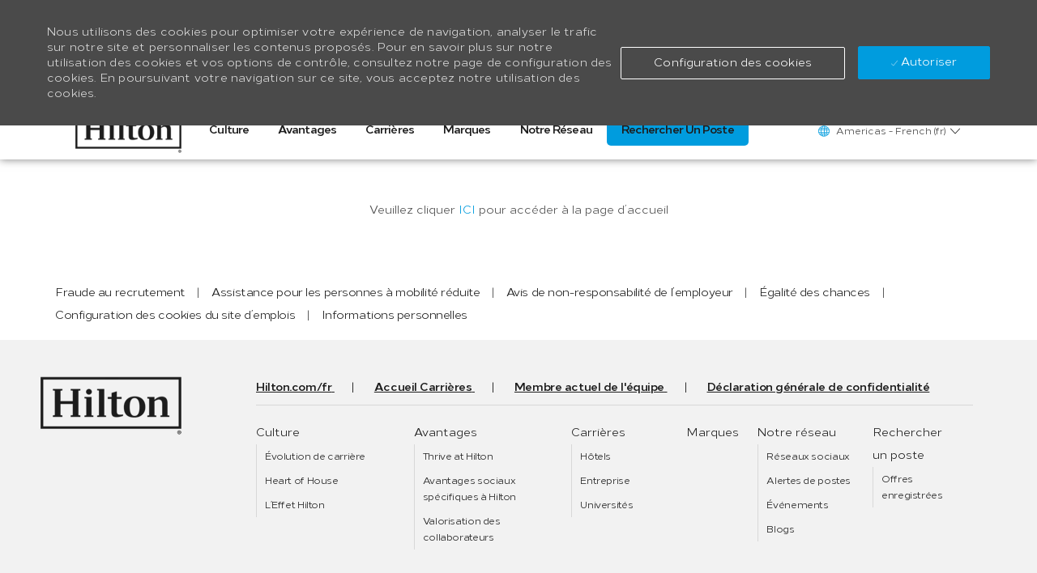

--- FILE ---
content_type: text/html; charset=UTF-8
request_url: https://jobs.hilton.com/latam/fr/america-corporate-internship
body_size: 54925
content:
<!DOCTYPE html> 
<!--[if lt IE 7]>      <html class="lt-ie7" lang="en"> <![endif]--> 
<!--[if IE 7]>         <html class="ie7" lang="en"> <![endif]--> 
<!--[if IE 8]>         <html class="ie8" lang="en"> <![endif]--> 
<!--[if IE 9]>         <html class="ie9" lang="en"> <![endif]--> 
<!--[if IE 10]>        <html class="ie10" lang="en"> <![endif]--> 
<!--[if IE 11]>        <html class="ie11" lang="en"> <![endif]--> 
<!--[if gt IE 11]><!--> 
<html lang="fr" data-ph-id="ph-page-element-page1-rQsAHZ" class="external fr_latam desktop"> 
 <!--<![endif]--> 
 <head data-ph-id="ph-page-element-page1-l8to3z"><link rel="preconnect" href="https://cdn.phenompeople.com" /><link rel="preconnect" href="https://assets.phenompeople.com" /><script snippet_id="DTM-HEAD-143" src="//assets.adobedtm.com/5e68f1ab8856/bcdf39656b75/launch-EN7dab9e22d31349d1a19163e0baef1684.min.js"></script><meta name="robots" content="index" /><meta name="twitter:card" content="summary_large_image" /><meta name="twitter:site" content="@Hilton" /><meta name="twitter:creator" content="@Careers - Hilton" /><meta name="twitter:image" content="https://cdn.phenompeople.com/CareerConnectResources/HILTGLOBAL/social/Hilton_Logo_1024-1572364027297.jpg" /><meta name="twitter:title" content="Search results| Find available job openings at Hilton" /><meta name="twitter:description" content="Search results. Find available job openings at Hilton" /><meta name="layout" content="site-layout" data-ph-id="ph-page-element-page1-NwAmBh" /><meta http-equiv="X-UA-Compatible" content="IE=edge, chrome=1" data-ph-id="ph-page-element-page1-5bDO8m" /><link rel="canonical" href="https://jobs.hilton.com/latam/fr/america-corporate-internship">
 
   
    
     
      
      <link type="image/x-icon" href="https://cdn.phenompeople.com/CareerConnectResources/HILTGLOBAL/fr_latam/desktop/assets/images/favicon.ico" rel="icon" data-ph-id="ph-page-element-page1-rFBBBP" /> 
       <link rel="apple-touch-icon-precomposed" sizes="114x114" href="https://cdn.phenompeople.com/CareerConnectResources/HILTGLOBAL/fr_latam/desktop/assets/images/mobile/h/apple-touch-icon.png" data-ph-id="ph-page-element-page1-ueOtQr" /> 
        <link rel="apple-touch-icon-precomposed" sizes="72x72" href="https://cdn.phenompeople.com/CareerConnectResources/HILTGLOBAL/fr_latam/desktop/assets/images/mobile/m/apple-touch-icon.png" data-ph-id="ph-page-element-page1-q4ylqz" /> 
         <link rel="apple-touch-icon-precomposed" href="https://cdn.phenompeople.com/CareerConnectResources/HILTGLOBAL/fr_latam/desktop/assets/images/mobile/l/apple-touch-icon-precomposed.png" data-ph-id="ph-page-element-page1-dpGdHe" /> 
          <link rel="shortcut icon" href="https://cdn.phenompeople.com/CareerConnectResources/HILTGLOBAL/fr_latam/desktop/assets/images/mobile/l/apple-touch-icon.png" data-ph-id="ph-page-element-page1-xIfIIf" /> 
           <link rel="apple-touch-startup-image" href="https://cdn.phenompeople.com/CareerConnectResources/HILTGLOBAL/fr_latam/desktop/assets/images/mobile/l/splash.png" data-ph-id="ph-page-element-page1-Z8DD9q" /> 
             
             
            
           
          
         
        
       
      
     
    
   
  
  <script type="text/javascript" src="https://cdn.phenompeople.com/CareerConnectResources/common/js/vendor/bluebird.min-1.0.js" defer="" nomodule="" platform_id="platform_bluebird"></script>
<script type="text/javascript" src="https://cdn.phenompeople.com/CareerConnectResources/common/js/vendor/ph-basic-4.38.js" defer="" module="" platform_id="platform_basic"></script>
<script type="text/javascript" src="https://cdn.phenompeople.com/CareerConnectResources/common/js/vendor/require-4.2.js" defer="" platform_id="platform_require"></script>
<script type="text/javascript" src="https://cdn.phenompeople.com/CareerConnectResources/common/js/vendor/vendor-bundle-part1-4.1.js" defer="" platform_id="platform_vendorBundleJs"></script>
<script type="text/javascript" src="https://cdn.phenompeople.com/CareerConnectResources/common/js/vendor/vendor-bundle-part2-4.1.js" defer="" platform_id="platform_vendorBundleJs_part2"></script>
<script type="text/javascript" src="https://cdn.phenompeople.com/CareerConnectResources/common/js/common/ph-common-bundle-part1-4.101.js" defer="" platform_id="platform_phCommonBundleJs"></script>
<script type="text/javascript" src="https://cdn.phenompeople.com/CareerConnectResources/common/js/common/ph-common-bundle-part2-4.101.js" defer="" platform_id="platform_phCommonBundleJs_part2"></script><script type="text/javascript" src="https://cdn.phenompeople.com/CareerConnectResources/HILTGLOBAL/page-scripts/ph-page-1741070880409.js" ph-script-type="components" defer=""></script>

<script type="text/javascript" src="https://cdn.phenompeople.com/CareerConnectResources/common/js/vendor/ph-loader-4.32.js" defer="" platform_id="platform_loader"></script>
<script type="text/javascript" src="https://cdn.phenompeople.com/CareerConnectResources/common/js/ph-tracking-1.2.js" defer="" platform_id="platform_phTrackingJs"></script>
<script type="text/javascript" src="https://cdn.phenompeople.com/CareerConnectResources/common/js/appConfig/ph-app-config-1.14.js" defer="" platform_id="platform_phAppConfigJs"></script>
<script type="text/x-ph-tmpl" id="ph-social-login-v1-y7rk2d-default" data-ph-id="ph-page-element-page1-sHnTiY"> 
   <div ph-loading-img="show-loader.bind: showLoader" show.bind="showLoader" class="show-loader" data-ph-id="ph-page-element-page1-yBJ2Wl"></div> 
   <div class="ph-social-login-area ph-widget-box" aria-label="" key-aria-label="linkedinLoginWidgetHeadingText" show.bind="!isLoggedIn &amp;&amp; !showLoader" data-ph-id="ph-page-element-page1-TepnhN"> 
    <div class="widget-container" data-ph-id="ph-page-element-page1-PBapMh"> 
     <div class="content-block" data-ph-id="ph-page-element-page1-ROYhDi"> 
      <div class="linkedin-login-block" show.bind="!showLoader" data-ph-id="ph-page-element-page1-eWGXR0"> 
       <div class="linkedin-info" if.bind="!isBotProfileState" data-ph-id="ph-page-element-page1-MEV3gF"> 
        <div class="title" data-ph-id="ph-page-element-page1-Glhkad"> 
         <ppc-content key="linkedinHeadingText" data-ph-at-id="heading-text" data-ph-id="ph-page-element-page1-6fq6U1">
           Make your job search easier. Get personalized job alerts! 
         </ppc-content> 
        </div> 
        <p data-ph-id="ph-page-element-page1-6o5eIo"> 
         <ppc-content key="linkedinSubHeadingText" data-ph-at-id="sub-heading-text" data-ph-id="ph-page-element-page1-GH1QGJ">
           Connect your LinkedIn profile to get fast &amp; easy access to your dream job. 
         </ppc-content> </p> 
       </div> 
       <div class="bot-profile-info" if.bind="isBotProfileState" data-ph-at-id="bot-profile-info" data-ph-at-title-text="${botProfile.jobtitle}" data-ph-at-location-text="${botProfile.location}" data-ph-at-name-text="${botProfile.name}" data-ph-id="ph-page-element-page1-QuFRUP"> 
        <div class="title" show.bind="botProfile.name" data-ph-id="ph-page-element-page1-a8Vxri">
          ${botProfile.name} 
        </div> 
        <p data-ph-id="ph-page-element-page1-gumhoT"> <span show.bind="botProfile.jobtitle" data-ph-id="ph-page-element-page1-EisSKP">${botProfile.jobtitle}, </span> <span show.bind="botProfile.location" data-ph-id="ph-page-element-page1-2KAkZ2">${botProfile.location}</span> </p> 
       </div> 
       <div class="linkedin-actions" data-ph-at-id="linkedin-actions" data-ph-id="ph-page-element-page1-R91wHp"> 
        <button ph-tevent="linkedin_login_click" class="sign-btn btn primary-button" click.delegate="login('linkedIn')" data-ph-at-id="login-link" data-ph-id="ph-page-element-page1-FcLKGm"><i class="icon icon-linkedin" aria-hidden="true" data-ph-id="ph-page-element-page1-xbCwf0"></i><span data-ph-at-id="login-text" data-ph-id="ph-page-element-page1-bbuDtP">${widgetBundle['linkedinLoginText'] | pht}</span><i class="icon icon-arrow-right" aria-hidden="true" data-ph-id="ph-page-element-page1-ZRFQ20"></i> </button> 
       </div> 
      </div> 
     </div> 
    </div> 
   </div> 
   <!-- Merge candidate profile --> 
   <section class="ph-widget" data-ph-id="ph-page-element-page1-gGfW2q"> 
    <div class="ph-candidate-merge-profile-v1-default-default" if.bind="mode == 'CI'" as-element="ph-candidate-merge-profile-v1" data-widget="ph-candidate-merge-profile-v1" original-view="default" view="-default" data-ph-id="ph-page-element-page1-RHj0CK"></div> 
   </section> 
   <!-- ENd --></script>
  
  <script type="text/x-ph-tmpl" id="ph-social-profile-v1-y7rk2e-default" data-ph-id="ph-page-element-page1-HccO72"> 
   <div ph-loading-img="show-loader.bind: showLoader" show.bind="showLoader" class="show-loader" data-ph-id="ph-page-element-page1-ziswsi"></div> 
   <div class="ph-social-logout-area" role="region" aria-label="Social Profile" key-aria-label="linkedinProfileWidgetHeadingText" show.bind="!showLoader" data-ph-id="ph-page-element-page1-zzMjGu"> 
    <div class="widget-container" data-ph-id="ph-page-element-page1-knMGzR"> 
     <div class="content-block" data-ph-id="ph-page-element-page1-UjnGzQ"> 
      <div class="social-logout-block-area" data-ph-id="ph-page-element-page1-rSuawN"> 
       <figure class="profileImg" data-ph-id="ph-page-element-page1-Atpqbb"> 
        <img src.bind="userProfile.pictureUrl" alt="${userProfile.firstName} ${userProfile.lastName}" key-alt="linkedinProfileImage" class="img-circle" if.bind="userProfile.pictureUrl" data-ph-at-id="profile-image" data-ph-id="ph-page-element-page1-GeexDw" loading="lazy"> 
         <ppc-content type="image" data-ph-id="ph-page-element-page1-eTMSaY"> 
          <img ph-src="assets/images/v-1606550376419-default_profile.png" alt="${userProfile.firstName} ${userProfile.lastName}" class="img-circle" show.bind="!userProfile.pictureUrl" key-ph-src="defaultProfileImgSource" data-ph-at-id="profile-image" data-ph-id="ph-page-element-page1-z5uZ0y" loading="lazy"> </img> 
         </ppc-content> </img> 
       </figure> 
       <div class="loggedin-details" data-ph-id="ph-page-element-page1-oNwqB3"> 
        <div class="linkedin-content" data-ph-id="ph-page-element-page1-4uyIjc"> 
         <div class="details-info" data-ph-at-id="profile-info" data-ph-at-firstname-text="${userProfile.firstName}" data-ph-at-lastname-text="${userProfile.lastName}" data-ph-at-userrole-text="${userProfile.headline}" data-ph-at-userlocation-text="${userProfile.location}" data-ph-id="ph-page-element-page1-MUmem3"> 
          <div class="profile-name" data-ph-id="ph-page-element-page1-volSIO">
            ${userProfile.firstName} ${userProfile.lastName} 
          </div> 
          <div class="designation-info" if.bind="userProfile.headline || userProfile.location" data-ph-id="ph-page-element-page1-MOD045"> 
           <span class="role" if.bind="userProfile.headline" data-ph-id="ph-page-element-page1-kpiqaN">${userProfile.headline}</span> 
           <span class="location" if.bind="userProfile.location" data-ph-id="ph-page-element-page1-ASyPZA"> <span class="sr-only" data-ph-id="ph-page-element-page1-uqXpc6">Location</span> <i class="icon icon-map-pin" aria-hidden="true" data-ph-id="ph-page-element-page1-iZyMhN"></i> ${userProfile.location}</span> 
          </div> 
          <!-- <div class="user-skills">
                                    <ul show.bind="userProfile.skills.length" data-ph-at-id="linkedin-recommended-jobs-list">
                                    <li repeat.for="eachSkill of userProfile.skills" data-ph-at-skills-text="${eachSkill}">
                                        ${eachSkill}
                                    </li>
                                </ul>
                            </div> --> 
          <div class="tags" data-ph-id="ph-page-element-page1-ALpltw"> 
           <section class="ph-widget" data-ph-id="ph-page-element-page1-jOQtIF"> 
            <div as-element="ph-profile-recommendations-v1" class="ph-profile-recommendations-v1-recom-job-categories-default" data-widget="ph-profile-recommendations-v1" max-display-count="5" view="-recom-job-categories" profile-only.bind="1" original-view="recom-job-categories" data-ph-id="ph-page-element-page1-4wTXog"></div> 
           </section> 
          </div> 
         </div> 
         <div class="loggedin-actions" data-ph-at-id="loggedin-actions" data-ph-id="ph-page-element-page1-Jy3wXg"> 
          <p data-ph-id="ph-page-element-page1-UHRpnl"> <span class="connected-status" data-ph-id="ph-page-element-page1-sLEpOb"> 
            <ppc-content key="loggedinActionText" data-ph-at-id="action-text" data-ph-id="ph-page-element-page1-lW28Aw">
              Connected with LinkedIn | 
            </ppc-content> </span> <a href="javascript:void(0)" ph-tevent="linkedin_logout_click" click.trigger="socialLogout()" title="Logout" key-title="logoutTitleText" data-ph-at-id="logout-link" data-ph-id="ph-page-element-page1-QSfgTz"> 
            <ppc-content key="logoutLinkText" data-ph-at-id="logout-text" data-ph-id="ph-page-element-page1-Liac2u">
              Logout 
            </ppc-content> </a> </p> 
         </div> 
        </div> 
       </div> 
      </div> 
     </div> 
    </div> 
   </div></script>
  
  
  
  
  
  
  
  
  
  
  
  
  
  
  
  
  
  
  
 <script type="text/javascript"> /*<!--*/ var phApp = phApp || {"widgetApiEndpoint":"https://jobs.hilton.com/widgets","country":"us","deviceType":"desktop","locale":"en_us","absUrl":true,"refNum":"HILTGLOBAL","cdnUrl":"https://cdn.phenompeople.com/CareerConnectResources","baseUrl":"https://jobs.hilton.com/latam/fr/","baseDomain":"https://jobs.hilton.com","phenomTrackURL":"jobs.hilton.com/latam/fr/phenomtrack.min.js","pageName":"search-results","siteType":"external","rootDomain":"https://jobs.hilton.com","pageId":"page1"}; phApp.ddo = {"siteConfig":{"status":"success","errorCode":null,"errorMsg":null,"data":{"settingsIdentifiersFileUrl":"https://cdn.phenompeople.com/CareerConnectResources/pcs/common/1765810488809-classesForCms.js","phwPxScrVerionUrl_old":"pcs/common/1749810627131-phw-px-hadlr.js","thirdPartyLibraries":{"internal":["heap-analytics","open-replay"]},"phBridgeEvents":["apply_click","job_preview_click"],"imEagerLoadDdoList":[{"name":"getProfileStatus","cache":false},{"name":"getRegionLocales","cache":true},{"name":"getIMConfigurations","cache":true},{"name":"getClientReferFlow","cache":true},{"name":"imVariantsConfigInfo","cache":true},{"name":"mergedProfile","cache":false},{"name":"getProfileWeightage","cache":false},{"name":"masterFrequencyV1","cache":true},{"name":"userAlertSettings","cache":true},{"name":"fitScoreSettingsIM","cache":true},{"name":"employeeSearchConfig","cache":true},{"name":"getEmployeeProfile","cache":false},{"name":"getGroupInfo","cache":true},{"name":"getAppliedJobs","cache":true},{"name":"getProfileFieldsSettings","cache":true}],"filePicker":{"dropbox":{"clientId":"1vpordy4ijn2x08","devkey":""}},"ignoreCovidWidgetPagesList":["chatbot"],"uniqueEventSubsList":["getUserProfileData"],"smoothAnchorSettings":{"ignore":true},"embedScriptVersion":"0.9.4","isUrlLowerForSeo":false,"recommendedTrackingConfig":{"category":{"storageKey":"categories","ddoKeysToStore":["category"],"maxKeysToStore":"4"},"job":{"storageKey":"jobsViewed","ddoKeysToStore":["jobSeqNo"],"maxKeysToStore":"4"},"search-results":[{"storageKey":"keywords","ddoKeysToStore":["keywords"],"maxKeysToStore":"4"},{"storageKey":"locations","ddoKeysToStore":["location","field"],"maxKeysToStore":"4"}]},"debounceTimer":350,"eagerLoadDDOsToSkipLazyCalls":["apply"],"ignoreCookiePages":["chatbot"],"trustArc":{"attr":{"id":"truste-show-consent"},"actionMethod":"truste.eu.clickListener"},"elementsToLoadByModule":{"videoAssessment":[{"tag":"link","attributes":{"href":"https://cdn.phenompeople.com/CareerConnectResources/common/video-platform/js/vs-master-theme-1744368002549.css","rel":"stylesheet","type":"text/css"}}],"automationEngine":[{"tag":"script","attributes":{"src":"https://cdn.phenompeople.com/CareerConnectResources/hvh/aeBootstrapper1.js","type":"text/javascript"},"elementId":"aeBundle"}],"onboarding":[{"tag":"link","attributes":{"href":"https://pp-cdn.phenompeople.com/CareerConnectResources/st/common/video-platform/js/onboarding-theme.css","rel":"stylesheet","type":"text/css"},"elementId":"onboardingTheme"},{"tag":"link","attributes":{"href":"https://pp-cdn.phenompeople.com/CareerConnectResources/st/common/video-platform/js/form-renderer.css","rel":"stylesheet","type":"text/css"},"elementId":"onboardingFormRenderer"}]},"globalManagedWidgetIds":["8b82bfdaafd4d8504005407db933c9a6"],"phwPxScrVerionUrl_bkp":"common/js/canvas/vendor/phw-px-hadlr-1.3.js","securiti":{"attr":{"href":"javascript:showConsentPreferencesPopup()"}},"maps":{"google":{"apiScript":"https://maps.googleapis.com/maps/api/js","clusterJsScript":"markerclusterer-v1.js","gmapsInfoBoxScript":"gmaps-infobox-v1.js","apiKey":"AIzaSyBqM-rW0r-sR9PerNAvvsmzbBeoFu3Ycz8"},"mapbox":{"mapboxScript":"mapbox-gl.js","superClusterJsScript":"supercluster.min.js","apiKey":"pk.eyJ1IjoicGhlbm9tcGVvcGxlIiwiYSI6ImNqa3dreDVkZDB4YWEzam9hMXp0eWVqbXgifQ.Mpna1KIqU8Gj6zjPy4iygw"},"mapboxCN":{"mapboxScript":"mapbox-gl-v1.1.0.js","superClusterJsScript":"supercluster.min.js","mapboxTurf":"mapbox-turf.min-v1.js","mapboxSearch":"mapbox-gl-geocoder.min.js","mapboxDirections":"mapbox-gl-directions.js","enableDirections":true,"apiKey":"pk.eyJ1IjoicGhlbm9tcGVvcGxlIiwiYSI6ImNqa3dreDVkZDB4YWEzam9hMXp0eWVqbXgifQ.Srl2-pw3xDRilymEjEoeig","baseApiUrl":"https://api.mapbox.cn"}},"otPrivacyPolicyScript":"https://cdn.phenompeople.com/CareerConnectResources/prod/pcs/common/ot-priv-pol-3.0.js","ignoreLinkedInStateParam":false,"tokenConfiguredTenants":{"refNums":["RBCAA0088"]},"fetchBlogShareSettingsFromSiteconfig":true,"pxScrVerionUrl_bkp":"common/js/vendor/ph-px-hadlr-1.15.js","phwPxScrVerionUrl_bkp_new":"pcs/common/phw-px-hadlr.js","oneTrust":{"class":["ot-sdk-show-settings"]},"videoScreeningGlobalStyles":"https://pp-cdn.phenompeople.com/CareerConnectResources/st/common/video-platform/js/ph-vs-global-styles-v1.css","cdnConfig":{"cdnDdos":["fitScoreSettings","landingPageOverview","categoryContentV2","candidateProfileConfig","categoryMasterData","jobTagSettings","getBusinessRules","getMasterCategories","categoryMasterDataV2","caasFetchRawConfig","globalSearchConfig","categoryContent","siteBranding","blogsharewidgetsettings","audiencePxWidgetConfig","jobsharewidgetsettings","npsConfig","socialConnectOptions","getRegionLocales","jobLogoConfig","supportedLanguages","getMasterLocations","locationmapsettings","pxAudJobwidgetsettings","getRegionLocales","eventsharewidgetsettings","jobwidgetsettings","fyfConfig","getPiiConsentConfig","glassdoorReviews","masterFrequencyV1","getWidgetVersions"],"globallyManagedDdos":["getWidgetVersions"],"cdnUrl":"https://content-us.phenompeople.com","pageNameLevelDdos":[],"pageIdlevelDdos":[]},"platformLevelTriggers":[{"triggerCondition":[{"operand":"AND","conditions":[{"triggerType":"site_config_based_trigger","triggerMetadata":{"configKey":["aiSummaryEnabled"]}}]}],"triggerActions":[{"actionType":"load_widget","actionMetadata":{"widgetId":"zVydrA","instanceId":"inzVydrA","placementDataByPage":{"job":{"selector":"[data-func-widget-id^=\"ph-job-details-v1-job-nav\"]","position":"before"}},"defaultPlacementData":{"selector":"[data-func-widget-id^=\"ph-job-details-v1-job-nav\"]","position":"before"}}}]}],"crawlerUserAgents":"Screaming Frog|googlebot|yahoo|bingbot|baiduspider|facebookexternalhit|twitterbot|rogerbot|linkedinbot|embedly|showyoubot|outbrain|pinterest|slackbot|vkShare|W3C_Validator|redditbot|Applebot|WhatsApp|flipboard|tumblr|bitlybot|SkypeUriPreview|nuzzel|Discordbot|Google Page Speed|Qwantify|pinterestbot|Custom|msnbot|DuckDuckBot|BingPreview|spider|MJ12bot|deepcrawl|Chrome-Lighthouse","siteSettings":{"refineSearch":{"enabledFacets":["category","subCategory","brand","country","state","city","type","remote","hotelName"],"facetDisplayNames":{"category":"Cat\u00E9gorie","subCategory":"Sous cat\u00E9gorie","brand":"Marques","country":"Des pays","state":"Etat","city":"Ville","type":"Type d'emploi","remote":"T\u00E9l\u00E9commande","hotelName":"H\u00F4tel"},"facetPlaceholderNames":{"category":"Cat\u00E9gorie de recherche","subCategory":"Recherche sous cat\u00E9gorie","brand":"Rechercher des marques","country":"Pays de recherche","state":"\u00C9tat de recherche","city":"Rechercher une ville","type":"Rechercher un type d'emploi","remote":"Rechercher un T\u00E9l\u00E9commande","hotelName":"Rechercher un h\u00F4tel"},"defaultFacetsToOpen":["category"]},"gdpr":{"cookieType":"persistent","enabled":true},"size":"10","iscdnEnabled":true,"oauth":{"indeed":{"clientId":"44bc71eb02112e465c8409365813fe3a4e2d8157beaa6a954c73e555761b0e1a"},"linkedIn":{"loginUrl":"https://www.linkedin.com/oauth/v2/authorization","logoutUrl":"https://api.linkedin.com/uas/oauth/invalidateToken","clientId":"78mq36mb73ep5m","redirectUri":"/socialAuth/li","scope":"r_liteprofile r_emailaddress","response_type":"code"}}},"size":"10","refNum":"HILTGLOBAL","siteVariant":"external","iubenda":{"class":["iubenda-cs-preferences-link"],"attr":{"href":"javascript:_iub.cs.ui.openPreferences()"}},"isNativeEmailClientForBlog":true,"iscdnEnabled":true,"calendarApiKey":{"clientId":"aPuJFtcvVzuUHrqeLmPL36170","apiToken":"api1514482884HylDN8tqa6mgQxWCpnjo36170","userZone":true},"trackingConfig":{"ddoDataPath":{"jobDetail":"data.job"},"job_category_click":{"trait14":"key"},"job_category_search_click":{"trait14":"key"},"play_click":{"trait260":"videotype","videoId":"videoid"},"pause_click":{"trait260":"videotype","videoId":"videoid"},"similar_job_click":{"trait12":"jobSeqNo","related":{"ddo":[{"name":"jobDetail","data":{"trait5":"jobSeqNo","trait14":"category"}}]}},"linkedin_recommended_job_click":{"trait5":"jobSeqNo","trait14":"category"},"recently_viewed_job_click":{"trait5":"jobSeqNo","trait14":"category"},"recommended_job_click":{"trait5":"jobSeqNo","trait14":"category"},"next_click":{"trait254":"stepName","typedValue":"typedValue","selected_values":"selected_values"},"ddo_failure":{"trait254":"stepName","response":"response","ddoKey":"ddoKey"},"ddo_error":{"trait254":"stepName","error":"error","ddoKey":"ddoKey"},"skip_questions_click":{"trait254":"stepName"},"previous_click":{"trait254":"stepName"},"registration_submit":{"trait27":"email","trait15":"firstName","trait24":"phone"},"edit_profile_information":{},"resume_remove_click":{},"profile_questions_click":{},"resume_upload_click":{},"create_profile_click":{},"upload_new_file_click":{},"clear_text_click":{"trait6":"clearSearchValue"},"send_feedback_click":{"userFeedback":"userFeedback"},"submit_rating_click":{"userRating":"userRating"},"near_job_click":{"trait5":"jobSeqNo","trait14":"category"},"suggestions":{"stepName":"stepName","typed_values":"typed_values","selected_values":"selected_values"},"fyf_step_loaded":{"step":"step"},"fyf_options_closed":{},"favorite_job_click":{"trait5":"jobSeqNo","trait14":"category"},"job_added_to_jobcart":{"trait5":"jobSeqNo","trait14":"category"},"job_unfavorited":{"trait5":"jobSeqNo","trait14":"category"},"job_favorite_delete_click":{"trait5":"jobSeqNo","trait14":"category"},"type_ahead_search":{},"similar_job_see_more_click":{},"linkedin_login_click":{},"linkedin_logout_click":{},"view_all_glassdoor_reviews_click":{},"homepage_category_click":{"trait14":"key"},"category_click":{"trait14":"key"},"job_click":{"trait5":"jobSeqNo","trait14":"category"},"previous_job_click":{"trait5":"jobSeqNo"},"next_job_click":{"trait5":"jobSeqNo"},"linkedin_recommended_category_click":{"trait14":"category"},"back_to_search_results_click":{},"share_event":{"trait269":"eventScheduleId","trait213":"provider"},"blog_click":{"trait283":"url"},"blog_category_click":{"trait14":"categoryName"},"next_blog_click":{"trait283":"url"},"previous_blog_click":{"trait283":"url"},"blog_details_view":{"trait283":"blog"},"navigate_to_tweet_click":{"tweetUrl":"tweetUrl"},"fit_level_loaded":{"jobsFitLevel":"jobsFitLevel","totalJobs":"totalJobs","availableFitLevelCount":"availableFitLevelCount"},"smart_tags_loaded":{"smartJobTags":"smartJobTags","totalJobs":"totalJobs","availableJobTagCount":"availableJobTagCount"},"edit_role_click":{"trait13":"trait13"},"select_role_click":{"trait13":"trait13","trait260":"trait260"},"save_employee_info_click":{"trait62":"trait62"},"update_employee_info_click":{"trait62":"trait62"},"signIn_click":{"trait260":"trait260","userId":"userName"},"signUp_click":{"trait260":"trait260","userId":"userName"},"reset_password_click":{"trait260":"trait260","userId":"userName"},"create_password_click":{"trait260":"trait260","type":"type"},"app_download_click":{"trait260":"appName","videoScreenId":"videoScreenId","videoScreenInterviewId":"videoScreenInterviewId"},"user_decline_click":{"trait5":"videoScreenId","trait14":"category","videoScreenId":"videoScreenId","videoScreenInterviewId":"videoScreenInterviewId"},"user_accept_click":{"trait5":"videoScreenId","trait14":"category","trait261":"userId","videoScreenId":"videoScreenId","videoScreenInterviewId":"videoScreenInterviewId"},"start_process_click":{"trait5":"videoScreenId","trait14":"category","trait261":"userId","videoScreenId":"videoScreenId","videoScreenInterviewId":"videoScreenInterviewId"},"accept_practice_click":{"trait261":"userId","videoScreenId":"videoScreenId","videoScreenInterviewId":"videoScreenInterviewId"},"reject_practice_click":{"trait261":"userId","videoScreenId":"videoScreenId","videoScreenInterviewId":"videoScreenInterviewId"},"answer_record_click":{"trait5":"videoScreenId","trait14":"category","trait261":"userId","videoScreenId":"videoScreenId","videoScreenInterviewId":"videoScreenInterviewId","videoScreenQuestionId":"videoScreenQuestionId"},"answer_submit_click":{"trait5":"videoScreenId","trait14":"category","trait261":"userId","videoScreenId":"videoScreenId","videoScreenInterviewId":"videoScreenInterviewId"},"answer_retake_click":{"trait5":"videoScreenId","trait14":"category","trait261":"userId","videoScreenId":"videoScreenId","videoScreenInterviewId":"videoScreenInterviewId","videoScreenQuestionId":"videoScreenQuestionId"},"answer_continue_click":{"trait5":"videoScreenId","trait14":"category","trait261":"userId","videoScreenId":"videoScreenId","videoScreenInterviewId":"videoScreenInterviewId","videoScreenQuestionId":"videoScreenQuestionId"},"answer_review_click":{"trait5":"videoScreenId","trait14":"category","trait261":"userId","videoScreenId":"videoScreenId","videoScreenInterviewId":"videoScreenInterviewId","videoScreenQuestionId":"videoScreenQuestionId"},"submit_application_click":{"trait5":"videoScreenId","trait14":"category","trait261":"userId","videoScreenId":"videoScreenId","videoScreenInterviewId":"videoScreenInterviewId"},"export_videos_click":{"trait5":"videoScreenId","trait14":"category","trait261":"userId","videoScreenId":"videoScreenId","videoScreenInterviewId":"videoScreenInterviewId"},"restart_application_click":{"trait5":"videoScreenId","trait14":"category","trait261":"userId","videoScreenId":"videoScreenId","videoScreenInterviewId":"videoScreenInterviewId"},"start_now_click":{"trait5":"videoScreenId","trait14":"category","trait261":"userId","videoScreenId":"videoScreenId","videoScreenInterviewId":"videoScreenInterviewId"},"continue_process_click":{"trait5":"videoScreenId","trait14":"category","trait261":"userId","videoScreenId":"videoScreenId","videoScreenInterviewId":"videoScreenInterviewId"},"contact_recruiter_click":{"trait261":"userId","videoScreenId":"videoScreenId","videoScreenInterviewId":"videoScreenInterviewId"},"agree_click":{"videoScreenId":"videoScreenId","videoScreenInterviewId":"videoScreenInterviewId"},"submit_feedback_click":{"rating":"rating","feedback":"feedback","videoScreenId":"videoScreenId","videoScreenInterviewId":"videoScreenInterviewId"},"video-upload-error":{"url":"url","status":"status","questionId":"questionId","response":"response"},"apply_thank_you_loaded":{"hvhConfig":"hvhConfig"},"hvh_asset_initiated":{"thankYouUri":"thankYouUri"},"hvh_asset_res":{"res":"res"}},"lqipImage":"https://assets.phenompeople.com/CareerConnectResources/common/assets/images/gray.png","navItems":{"cdnCaasContentEnabled":true,"cdnCaasContentUrl":"https://content-us.phenompeople.com/api/content-delivery/caasContentV1"},"imageLoadType":{"desktop":"progressive","mobile":"lazy"},"resumableUploadConfig":{"chunkSize":"1","simultaneousUploads":"1","allowedVideoFormats":["mp4","m4p","m4v","mov","qt","avi","wmv","webm","mpg","mpeg"]},"locale":"fr_latam","siteLevelWidgetBindables":{"97e696f90c1e5c417da8b4484b49c7b0":{"locationSearch":true},"ad204a0c40fc1a98d614669f1bc50ab3":{"locationSearch":true}},"phwPxScrVerionUrl":"https://cdn.phenompeople.com/CareerConnectResources/pcs/common/phw-px-hadlr-1759419021369.js","vendorScripts":{"jquery":"jquery-3.6.1.min.js","jqueryMigrate":"jquery-migrate.min-1.1.js","plyrScript":"plyr-3.7.8.js","plyrStyle":"plyr-3.7.8_1.css","videojs-wavesurfer":"videojs-wavesurfer_3.9.0.js","wavesurfer":"wavesurfer_6.6.4.min.js","wavesurfer-microphone":"wavesurfer.microphone.min_6.6.4.js","mediaInfo":"mediainfo_0.1.9.min.js"},"globalSearchFeature":{"isLatLongSearchEnabled":true},"phwPxScrVerionUrl_1":"prod/pcs/common/phw-px-hadlr-1728036837721.js","widgetScriptsConfig":{"cdnBaseUrl":"https://pp-cdn.phenompeople.com","widgetScriptPath":"CareerConnectResources/pp/agWidgets"},"ally":{"layerEnabled":true,"cdnUrl":"/common/js/ally/ph-ally-v1.1.js","allyScript":"/common/js/ally/ph-ally-layer-v1.19.js","allySkipToContent":{"isEnabled":true,"selectors":"#skip-content, #ph-skip-content, #skipToMainContent, .ae-skipto-main"},"reorderCookie":true,"userAgent":"AudioEye"},"pxScrVerionUrl":"https://cdn.phenompeople.com/CareerConnectResources/pcs/common/1755880496065-ph-px-hadlr-1.0.js","videoAssessmentPagesList":["video-assessment-landing-page","video-assessment-recording","video-assessment-thankyou","interview-landing-page","interview-recording","interview-thankyou","video assessment landing page","video assessment recording","video assessment thankyou","interview landing page","interview recording","interview thankyou","screening-welcome","screening-answering","screening-thankyou"],"oauth":{"indeed":{"clientId":"44bc71eb02112e465c8409365813fe3a4e2d8157beaa6a954c73e555761b0e1a"},"linkedIn":{"loginUrl":"https://www.linkedin.com/oauth/v2/authorization","logoutUrl":"https://api.linkedin.com/uas/oauth/invalidateToken","clientId":"78mq36mb73ep5m","redirectUri":"/socialAuth/li","scope":"r_liteprofile r_emailaddress","response_type":"code"}},"pageNameMap":{"404":"404_page_view","home":"home_page_view","category":"job_category_page_view","job":"job_details_view","search-results":"search_result_page_view","apply":"apply_page_view","glassdoorReviews":"glassdoor_reviews_page_view","jobcart":"favorites_page_view","jointalentcommunity":"jtc_page_view","featuredOpportunities":"job_category_page_view","businessUnit":"job_category_page_view","event":"event_details_view","events":"event_results_page_view","saved-jobs":"favorites_page_view","blogarticle":"blog_details_page","video-assessment-landing-page":"video_assessment_landing_page_view","video-assessment-recording":"video_assessment_recording_page_view","video-assessment-thankyou":"video_assessment_thankyou_page_view","interview-landing-page":"interview_landing_page_view","interview-recording":"interview_recording_page_view","interview-thankyou":"interview_thankyou_page_view","screening-welcome":"screening_welcome_page_view","screening-answering":"screening_answering_page_view","screening-outro":"screening_thankyou_page_view"},"blogsharewidgetsettings":{"options":[{"name":"whatsapp","order":0,"baseUrl":"https://api.whatsapp.com/send?&text=","eventName":"Share_whatsapp","settings":{"icon":"icon-whatsapp-1","iconBrandColor":"","popUpParams":"resizable,scrollbars,status,height=500,width=500","params":{},"label":false},"isSelected":true},{"name":"linkedin","order":1,"baseUrl":"https://www.linkedin.com/shareArticle?mini=true&url=","eventName":"share_blog","settings":{"icon":"icon-linkedin-2","iconBrandColor":"","popUpParams":"resizable,scrollbars,status,height=500,width=500","params":{"title":"shareInfoText"},"label":false},"isSelected":true},{"name":"facebook","order":3,"baseUrl":"https://facebook.com/sharer.php?u=","eventName":"share_blog","settings":{"icon":"icon-facebook","iconBrandColor":"","popUpParams":"resizable,scrollbars,status,height=500,width=500","params":{"t":"shareInfoText"},"label":false},"isSelected":true},{"name":"twitter","order":0,"baseUrl":"https://twitter.com/share?url=","eventName":"share_blog","settings":{"icon":"icon-twitter","iconBrandColor":"","popUpParams":"resizable,scrollbars,status,height=500,width=500","params":{"text":"shareInfoText"},"label":false},"isSelected":true},{"name":"email","order":6,"baseUrl":"","eventName":"share_blog","settings":{"icon":"icon-email-2","iconBrandColor":"","popUpParams":"resizable,scrollbars,status,height=500,width=500","params":{},"label":false},"isSelected":true}],"brandStyle":true,"widgetStyle":"style3","isInline":true,"size":"16","spacing":"21","color":"#fff","backgroundColor":"#ggg","height":"34","width":"34","line-height":"30","lineHeight":"30","borderWidth":"1","borderStyle":"solid","borderColor":"transparent","borderRadius":"100","locale":"en_us","siteVariant":"external"},"botEnabled":false,"onboardingPagesList":["onboarding-tasks","onboarding-home","Onboarding-Tasks","Onboarding-Home"],"kalturaConfig":{"partnerId":"2716851","playerId":"45245971"},"pxScrVerionUrl_backup":"https://cdn.phenompeople.com/CareerConnectResources/pcs/common/1744722002080-ph-px-hadlr.js","mapBoxGlScript":"mapbox-gl-v1.1.0.js","urlMap":{"home":"home","category":"c/:category","job":"job/:jobId/:title","service":"service/:jobId/:title","jobcart":"jobcart","search-results":"search-results","glassdoor-reviews":"glassdoor-reviews","event":"event/:eventScheduleId/:title","events":"events","talentcommunity":"talentcommunity","talentcommunityupdate":"talentcommunityupdate","blogarticle":"blogarticle/:url","jobalert":"jobalert","employee-profile":"employeeprofile","editprofile":"editprofile","businessUnit":":url","featuredOpportunities":":url","di_about":"di/about/:groupId","di_details":"di/details/:groupId","di_events":"di/events/:groupId","di_groups":"di/groups","di_highlights":"di/highlights/:groupId","di_jobs":"di/jobs/:groupId","di_members":"di/members/:groupId","referrals_candidate":"referrals/candidate","referrals_referredcandidates":"referrals/referredcandidates","referrals_friendsinterests":"referrals/friendsinterests","referrals_home":"referrals/home","referrals_candidatesuniversity":"referrals/candidatescompany","employees_home":"employees/home","lms_courses":"lms/courses","lms_savedcourses":"lms/savedcourses","gigs_details":"gigs/details/:gigId","gigs_searchresults":"gigs/searchresults","nla_home":"nla/home","nla_search":"nla/search","gigs_manage":"gigs/manage","gigs_applications":"gigs/applications","gigs_applicants":"gigs/applicants/:gigId","events_event":"events/event/:eventScheduleId/:title","events_home":"events/home","my-profile":"myprofile","cp_createpath":"cp/createpath","cp_home":"cp/home","cp_explore":"cp/explore","mentoring_relationship":"mentoring/relationship/:mentorshipId","mentoring_mentees":"mentoring/mentees","mentoring_mentors":"mentoring/mentors","mentoring_searchresults":"mentoring/searchresults","settings":"settings","story":"story/:contentId/:title","video-assessment-landing-page":"video-assessment-landing-page","video-assessment-recording":"video-assessment-recording","video-assessment-thankyou":"video-assessment-thankyou","forwardApply":"hvhapply","interview-landing-page":"interview-landing-page","interview-recording":"interview-recording","interview-thankyou":"interview-thankyou","roles_details":"roles/details/:jobCode/:jobTitle","roles_search-results":"roles/searchresults","screening-welcome":"screening-welcome","screening-answering":"screening-answering","screening-thankyou":"screening-thankyou","pmr_review":"pmr/review/:formId","alumni_my-profile":"alumni/myprofile"},"categoryUrlMap":{"HILTGLOBAL_Hotel":"c/h\u00F4tel-jobs","HILTGLOBAL_Brands":"c/brands-jobs","HILTGLOBAL_Corporate":"c/entreprise-jobs","HILTGLOBAL_WORK_FROM_HOME":"c/work-from-home-jobs","HILTGLOBAL_University_Programs":"c/programmes-universitaires-jobs","HILTGLOBAL_Work_From_Home":"c/t\u00E9l\u00E9travail-jobs","HILTGLOBAL_university_programs":"c/university-programs-jobs"},"isNativeEmailClient":true,"captchaConfig":{"useCaptcha":false,"siteKey":"6LcV6MIUAAAAAN99to_j66BSDkGwjWcsjh2iTj1W","scriptSrc":"https://www.google.com/recaptcha/api.js?render=explicit&hl={{locale}}","divId":"ph-custom-captcha"},"automationEnginePagesList":["hvh-apply2","hvh apply","hvh apply2","hvhapply","hvh-apply","Hvh apply2","schedule-slot","onboarding","Onboarding","onboarding-tasks","onboarding-home","Onboarding-Tasks","Onboarding-Home"]},"reqData":null},"eagerLoadRefineSearch":{"status":200,"hits":0,"totalHits":0,"data":{"jobs":[],"aggregations":[{"field":"country","value":{"Mexico":0,"United States":0}},{"field":"subCategory","value":{}},{"field":"city","value":{}},{"field":"state","value":{}},{"field":"remote","value":{}},{"field":"type","value":{}},{"field":"category","value":{}},{"field":"hotelName","value":{}},{"field":"brand","value":{}}],"SEARCH_CONFIG":{"contextualSearch":false,"isSuggestionsEnabled":true},"suggestions":{},"ui_skills_selection":null,"ui_selections":{"country":["Mexico","United States"],"campusProgram":["Americas - US Corporate Internship"]},"locationData":{"place_id":"","latitude":"","longitude":"","aboveMaxRadius":"true","placeVal":"","sliderRadius":"305"},"keywords":"","subsearch":null},"eid":{"trialIndex":-1,"eid":"697ea4557c520d7bb7c9caab","searchType":"landingPage","isMultiLingualVectorApplied":false,"query":"campusProgram.campusProgram_sort:(\"Americas - US Corporate Internship\") AND country.country_sort:(\"Mexico\" OR \"United States\")","variant":0,"banditId":"","keywordLanguage":"en"}},"jobCartV2":{"result":[],"message":"Record not found","status":600},"flashParams":{}}; phApp.experimentData = {}; phApp.inlinePreview = false;phApp.eagerLoadDDOs = ["eagerLoadRefineSearch","jobwidgetsettings","siteConfig","getRegionLocales","jobCartV2"];phApp.eagerLoadParams = {"rk":"l-america-corporate-internship","sortBy":"Most relevant"};; phApp.sessionParams = {"csrfToken":"12c4e15216f847078caefafd2ed406bd","pageType":"landingPage","jdsource":"","rk":"l-america-corporate-internship","from":"0","sortBy":"Most%20relevant","pageName":"America%20Corporate%20Internship"}; /*-->*/ </script><script type="text/javascript">phApp.urlMap = {"featuredOpportunities":":url", "businessUnit":":url", "category": "c/:category","job": "job/:jobSeqNo/:title","glassdoor-reviews": "glassdoor-reviews", "search-results" : "search-results", "home" : "home", "jobcart" : "jobcart"}  </script><script type="text/javascript">phApp.ddoRealPath = {"jobDetail": "data.job"}</script><meta charset="UTF-8" /><meta content="en" /><meta name="viewport" content="width=device-width, initial-scale=1" /><meta name="description" content="Postulez pour des emplois en Amérique Corporate Internship chez Hilton. Parcourez nos opportunités et postulez dès aujourd'hui pour des emplois Hilton en Amérique" key-description="external-landingpage-america corporate internship-description" /><meta name="keywords" content="job search results" key-keywords="external-landingpage-america corporate internship-keywords" /><meta property="og:type" content="website" /><meta property="og:image" content="https://cdn.phenompeople.com/CareerConnectResources/HILTGLOBAL/social/Hilton_Logo_1200-1572364086630.jpg" /><meta property="og:site_name" content="Hilton" /><meta property="og:url" content="https://jobs.hilton.com/latam/fr/search-results" /><meta property="og:title" content="Search results| Find available job openings at Hilton" /><meta property="og:description" content="Search results. Find available job openings at Hilton" /><meta property="fb:admins" content="" /><meta property="og:image:width" content="200" /><meta property="og:image:height" content="200" /><title key="external-landingpage-america corporate internship-title">Offres d'emploi en entreprise en Amérique | Offres d'emploi Hilton en Amérique</title><script type="text/javascript">phApp.pageName = "america corporate internship"; phApp.pageType = "landingPage"; phApp.pageId = "page85";</script><script type="text/javascript">phApp.rootDomain = "https://jobs.hilton.com"</script><script type="text/javascript">phApp.siteType = "external"</script><script type="text/javascript"> phApp.baseUrl = "https://jobs.hilton.com/latam/fr/"; phApp.widgetApiEndpoint = "https://jobs.hilton.com/widgets"; phApp.phenomTrackURL = "jobs.hilton.com/latam/fr/phenomtrack.min.js"</script><script type="text/javascript">phApp.country = "latam";</script><script type="text/javascript">phApp.baseUrl = "https://jobs.hilton.com/latam/fr/";</script><script type="text/javascript">phApp.baseDomain = "https://jobs.hilton.com";</script><script type="text/javascript">phApp.widgetApiEndpoint = "https://jobs.hilton.com/widgets";</script><script type="text/javascript">phApp.pageId = "page166";</script><script type="text/javascript">phApp.locale = "fr_latam";</script><script type="text/javascript">phApp.pageName = "America Corporate Internship";</script><script type="text/javascript">phApp.siteType = "external";</script><script type="text/x-ph-tmpl" id="ph-candidate-merge-profile-v1--default"> 
   <div ph-loading-img="show-loader.bind: showLoader" show.bind="showLoader" class="show-loader" data-ph-id="ph-page-element-page1-lpqEW4"> 
   </div> 
   <div class="phs-widget-block-area ph-widget-box" role="region" if.bind="!showLoader &amp;&amp; showPopup" data-ph-at-id="social-connect-view" data-ph-id="ph-page-element-page1-AqI4DW"> 
    <div class="modal fade in show" role="dialog" data-ph-id="ph-page-element-page1-Pk5pON"> 
     <div class="modal-dialog merge-modal" role="document" data-ph-id="ph-page-element-page1-wuHBdv"> 
      <div class="modal-content" data-ph-id="ph-page-element-page1-dMPIvz"> 
       <!--  Social Profile Merge Area Starts  --> 
       <div class="phs-social-merge-area" data-ph-at-id="social-merge-area" if.bind="mergeProfileStep == 1" data-ph-id="ph-page-element-page1-4CaFV0"> 
        <div class="social-merge-profile-details" data-ph-at-id="social-merge-profile-details" data-ph-at-name-text="${loginProfile.firstName + ' ' + loginProfile.lastName}" data-ph-at-email-text="${loginProfile.email}" data-ph-at-phno-text="${loginProfile.phone}" data-ph-at-social-text="${loginProfile.socialProvider}" data-ph-id="ph-page-element-page1-ahUDgU"> 
         <div class="merge-profile-social-icon" data-ph-id="ph-page-element-page1-nqzARl"> 
          <i class="icon icon-${loginProfile.socialProvider}" data-ph-id="ph-page-element-page1-5EjcIF"></i> 
         </div> 
         <div data-ph-id="ph-page-element-page1-YYCh4Y">
           ${loginProfile.firstName + ' ' + loginProfile.lastName} 
         </div> 
         <p data-ph-id="ph-page-element-page1-oAss97"> <span data-ph-id="ph-page-element-page1-2wYMwV">${loginProfile.email}</span> <span data-ph-id="ph-page-element-page1-XjDuYi">${loginProfile.phone}</span> </p> 
        </div> 
        <div class="content-block" data-ph-id="ph-page-element-page1-6v4uAW"> 
         <div class="loggedin-profile-details" data-ph-at-id="loggedin-profile-details" data-ph-id="ph-page-element-page1-Y8CXSE"> 
          <!--  Previous Profile Details Starts  --> 
          <div class="previous-profile-details" data-ph-at-id="previous-profile-details" data-ph-at-name-text="${loginProfile.firstName}" data-ph-id="ph-page-element-page1-A5Nm6U"> 
           <ppc-content key="cl-america-corporate-internship-lp-america corporate internship-ph-candidate-merge-profile-v1-default-greetingText" data-ph-at-id="greeting-text" data-ph-id="ph-page-element-page1-v0joRI">
             Hi, 
           </ppc-content> 
           <strong data-ph-id="ph-page-element-page1-qiPIwN">${loginProfile.firstName} .</strong> 
           <span data-ph-id="ph-page-element-page1-P1CbKk"> 
            <ppc-content key="cl-america-corporate-internship-lp-america corporate internship-ph-candidate-merge-profile-v1-default-profileResultPrefixText" data-ph-at-id="profileresultprefix-text" data-ph-id="ph-page-element-page1-jjYrM0">
              We have found 
            </ppc-content> </span> 
           <strong show.bind="allProfiles.length == 1" data-ph-id="ph-page-element-page1-v6ptgx"> ${widgetBundle['profileCountSingler'] | pht:{'profileCount':allProfiles.length}} </strong> 
           <strong show.bind="allProfiles.length != 1" data-ph-id="ph-page-element-page1-g2DLiQ"> ${widgetBundle['profileCount'] | pht:{'profileCount':allProfiles.length}} </strong> 
           <span data-ph-id="ph-page-element-page1-PrKh5H"> 
            <ppc-content key="cl-america-corporate-internship-lp-america corporate internship-ph-candidate-merge-profile-v1-default-profileResultPostfixText" data-ph-at-id="profileresultpostfix-text" data-ph-id="ph-page-element-page1-2P6lu4">
              that is using your credentials. Let’s merge that old account to your new one in order to improve your experience. 
            </ppc-content> </span> 
          </div> 
          <!--  Previous Profile Details Ends  --> 
          <div class="duplicate-profile" data-ph-at-id="duplicate-profile" data-ph-id="ph-page-element-page1-JFyKTo"> 
           <span href="javascript:void(0);" data-ph-at-id="duplicate-profile-link" title="Duplicate Profile Found" key-title="cl-america-corporate-internship-lp-america corporate internship-ph-candidate-merge-profile-v1-default-duplicateProfileFoundTitleText" data-ph-id="ph-page-element-page1-BPLQHZ"> <span show.bind="allProfiles.length == 1" data-ph-id="ph-page-element-page1-jdB4Jf"> ${widgetBundle['duplicateProfileInfoSingler'] | pht:{'profileCount':allProfiles.length}} </span> <span show.bind="allProfiles.length != 1" data-ph-id="ph-page-element-page1-2XVB9R"> ${widgetBundle['duplicateProfileInfo'] | pht:{'profileCount':allProfiles.length}} </span> </span> 
          </div> 
          <ul class="duplicate-profile-list" data-ph-at-id="duplicate-profile-list" data-ph-id="ph-page-element-page1-TxhQ6h"> 
           <li repeat.for="eachMerge of allProfiles" data-ph-at-id="duplicate-profile-list-item" data-ph-at-email-text="${eachMerge.email}" data-ph-at-phno-text="${eachMerge.phone}" data-ph-at-social-text="${eachMerge.socialProvider}" data-ph-id="ph-page-element-page1-5BIULn"> 
            <div class="duplicate-profile-icon" data-ph-id="ph-page-element-page1-hIY4QY"> 
             <i class="icon icon-${eachMerge.socialProvider}" data-ph-id="ph-page-element-page1-YNwqN0"></i> 
            </div> 
            <div class="duplicate-profile-details" data-ph-at-id="duplicate-profile-details" data-ph-id="ph-page-element-page1-06Qr7b"> 
             <p data-ph-id="ph-page-element-page1-x3ymCB"> ${eachMerge.email} <span data-ph-at-id="duplicate-email-text" show.bind="eachMerge.mergeField == 'email'" data-ph-id="ph-page-element-page1-gH4YWR">(duplicate e-mail)</span> </p> 
             <p data-ph-id="ph-page-element-page1-USTZbH">${eachMerge.phone} <span data-ph-at-id="duplicate-phone-text" show.bind="eachMerge.mergeField == 'phone'" data-ph-id="ph-page-element-page1-6RWJhz">(duplicate phone)</span> </p> 
            </div> 
            <div class="duplicate-profile-merge" show.bind="eachMerge.mergeField == 'email'" data-ph-at-id="duplicate-profile-email-merge" data-ph-id="ph-page-element-page1-AklCjV"> 
             <a href="javascript:void(0);" data-ph-at-id="merge-link" class="merge-link" title="Merge" key-title="cl-america-corporate-internship-lp-america corporate internship-ph-candidate-merge-profile-v1-default-mergeTitleText" data-ph-id="ph-page-element-page1-QfvKkN">Merge 
              <div class="merge-tooltip" data-ph-id="ph-page-element-page1-axtIxv"> 
               <span data-ph-id="ph-page-element-page1-CsCO12"> 
                <ppc-content key="cl-america-corporate-internship-lp-america corporate internship-ph-candidate-merge-profile-v1-default-tooltipText" data-ph-at-id="tooltip-text" data-ph-id="ph-page-element-page1-dICoGS">
                  You can't have two profiles with the 
                 <strong data-ph-id="ph-page-element-page1-o5Gwpf"> same e-mail</strong>. In order to complete Login merge this profile to the new one. 
                </ppc-content> </span> 
              </div> </a> 
            </div> 
            <div class="duplicate-profile-merge" show.bind="eachMerge.mergeField == 'phone'" data-ph-at-id="duplicate-profile-phone-merge" data-ph-id="ph-page-element-page1-nD7Ooh"> 
             <a href="javascript:void(0);" data-ph-at-id="merge-link" class="merge-link" title="Merge" key-title="cl-america-corporate-internship-lp-america corporate internship-ph-candidate-merge-profile-v1-default-mergeTitleText" data-ph-id="ph-page-element-page1-FWxDvX">Merge <i class="icon icon-down-arrow" click.delegate="eachMerge.isToggleOpen" data-ph-id="ph-page-element-page1-b3GwRw"></i> </a> 
             <ul class="merge-dropdown" if.bind="eachMerge.isToggleOpen" data-ph-at-id="merge-drop-down-list" data-ph-id="ph-page-element-page1-mGegBt"> 
              <li data-ph-at-id="merge-drop-down-list-item" data-ph-id="ph-page-element-page1-11hmUG"> <a href="javascript:void(0);" click.delegate="changeMergeStatus(eachMerge, true, $index)" data-ph-at-id="merge-link" title="Merge" key-title="cl-america-corporate-internship-lp-america corporate internship-ph-candidate-merge-profile-v1-default-mergeTitleText" data-ph-id="ph-page-element-page1-3N00yT">Merge</a> </li> 
              <li data-ph-at-id="merge-drop-down-list-item" data-ph-id="ph-page-element-page1-KrkqPa"> <a href="javascript:void(0);" click.delegate="changeMergeStatus(eachMerge, false, $index)" data-ph-at-id="dontmerge-link" title="Don't Merge" key-title="cl-america-corporate-internship-lp-america corporate internship-ph-candidate-merge-profile-v1-default-dontMergeTitleText" data-ph-id="ph-page-element-page1-f8qyvP">Don't Merge</a> </li> 
             </ul> 
            </div> </li> 
          </ul> 
          <div class="actions clearfix ph-a11y-merge-buttons" data-ph-id="ph-page-element-page1-Qi8QY9"> 
           <button class="btn plain-button btn-cancel" click.delegate="mergeCancel()" role="button" key-role="cl-america-corporate-internship-lp-america corporate internship-ph-candidate-merge-profile-v1-default-button" data-ph-at-id="cancel-button" data-ph-id="ph-page-element-page1-enF3zf"> 
            <ppc-content key="cl-america-corporate-internship-lp-america corporate internship-ph-candidate-merge-profile-v1-default-cancelText" data-ph-at-id="cancel-text" data-ph-id="ph-page-element-page1-ZRA9ec">
              Cancel 
            </ppc-content> </button> 
           <button class="btn plain-button btn-merge ${isMergeDisabled ? 'disabled':''}" click.delegate="mergeProfiles(allProfiles)" role="button" key-role="cl-america-corporate-internship-lp-america corporate internship-ph-candidate-merge-profile-v1-default-button" data-ph-at-id="merge-allprofiles-button" data-ph-at-count="${profileData.mergeProfilesCount}" data-ph-id="ph-page-element-page1-k0FdXe"> <span if.bind="isPhnExist" class="merge-selected-count" data-ph-id="ph-page-element-page1-Wqc5bg"> ${widgetBundle['mergeCount'] | pht:{'mergeCount': profileData.mergeProfilesCount}} </span> <span if.bind="!isPhnExist" class="merge-selected-count" data-ph-id="ph-page-element-page1-SafIRL"> ${widgetBundle['mergeProfiles'] | pht} </span> </button> 
          </div> 
         </div> 
        </div> 
       </div> 
       <!--  Social Profile Merge Area Ends  --> 
       <!--  Social Merge Auth Area Starts  --> 
       <div class="phs-merge-auth-area" data-ph-at-id="merge-auth-area" if.bind="mergeProfileStep == 2" data-ph-id="ph-page-element-page1-EfmOGE"> 
        <div class="merge-auth-heading" data-ph-id="ph-page-element-page1-n3Nvnh"> 
         <a class="close" href="javascript:void(0)" data-ph-at-id="close-the-popup-button" click.delegate="backToMergeFlow()" title="Close the popup" key-title="cl-america-corporate-internship-lp-america corporate internship-ph-candidate-merge-profile-v1-default-closeThePopupTitleText" data-ph-id="ph-page-element-page1-37tr82"> <i class="icon icon-cancel" aria-hidden="true" data-ph-id="ph-page-element-page1-wNQGQM"></i> <span class="sr-only" data-ph-id="ph-page-element-page1-jljjL5"> 
           <ppc-content key="cl-america-corporate-internship-lp-america corporate internship-ph-candidate-merge-profile-v1-default-closePopupText" data-ph-at-id="close-the-popup-text" data-ph-id="ph-page-element-page1-3J6tLN">
             Close the popup 
           </ppc-content> </span> </a> 
         <!-- Merge Login Verification --> 
         <div class="login-auth-flow" if.bind="mergeAuthFlow == 'loginState'" data-ph-at-id="login-auth-flow-area" data-ph-id="ph-page-element-page1-X0ZoED"> 
          <h2 class="heading" data-ph-id="ph-page-element-page1-WrNuYU"> 
           <ppc-content key="cl-america-corporate-internship-lp-america corporate internship-ph-candidate-merge-profile-v1-default-widgetHeadingText" data-ph-at-id="heading-text" data-ph-id="ph-page-element-page1-z6mp1N" language-overriden="true">
             GREAT OPPORTUNITIES FOR ALL 
           </ppc-content> </h2> 
          <p class="phs-widget-sub-title" if.bind="linkedAccountList.length == 1" data-ph-id="ph-page-element-page1-XHwJDx"> 
           <ppc-content key="cl-america-corporate-internship-lp-america corporate internship-ph-candidate-merge-profile-v1-default-widgetSubHeadingSingularText" data-ph-at-id="sub-heading-text" data-ph-id="ph-page-element-page1-8xvX3s">
             In order to complete your profile merge, connect to the following account: 
           </ppc-content> </p> 
          <p class="phs-widget-sub-title" if.bind="linkedAccountList.length > 1" data-ph-id="ph-page-element-page1-CNYH9u"> 
           <ppc-content key="cl-america-corporate-internship-lp-america corporate internship-ph-candidate-merge-profile-v1-default-widgetSubHeadingPluralText" data-ph-at-id="sub-heading-text" data-ph-id="ph-page-element-page1-TEr0nb">
             In order to complete your profile merge, connect to one of the following accounts: 
           </ppc-content> </p> 
         </div> 
         <!-- Merge unsuccess --> 
         <div class="merge-auth-flow" data-ph-at-id="merge-unsuccess-flow" if.bind="mergeAuthFlow == 'unsuccessfulMerge'" data-ph-id="ph-page-element-page1-6RuDp2"> 
          <h2 class="heading" data-ph-id="ph-page-element-page1-NWg7mB"> <span class="merge-error" data-ph-id="ph-page-element-page1-T5eAjT"> 
            <ppc-content key="cl-america-corporate-internship-lp-america corporate internship-ph-candidate-merge-profile-v1-default-mergeUnsuccessfulInfoText" data-ph-at-id="merge-unsuccessful-text" data-ph-id="ph-page-element-page1-gd4fUB">
              Merge unsuccessful 
            </ppc-content> </span> </h2> 
          <p class="phs-widget-sub-title" if.bind="linkedAccountList.length == 1" data-ph-id="ph-page-element-page1-rmj07v"> 
           <ppc-content key="cl-america-corporate-internship-lp-america corporate internship-ph-candidate-merge-profile-v1-default-mergeUnsuccessfulWidgetSubHeadingText" data-ph-at-id="sub-heading-text" data-ph-id="ph-page-element-page1-W1Ojek">
             The profile you tried to connect 
            <strong data-ph-id="ph-page-element-page1-SEu31e">is not</strong> the duplicate profile we have identified. Connect to the following account: 
           </ppc-content> </p> 
          <p class="phs-widget-sub-title" if.bind="linkedAccountList.length > 1" data-ph-id="ph-page-element-page1-LJ2nzu"> 
           <ppc-content key="cl-america-corporate-internship-lp-america corporate internship-ph-candidate-merge-profile-v1-default-mergeUnsuccessfulWidgetSubHeadingText" data-ph-at-id="sub-heading-text" data-ph-id="ph-page-element-page1-sPasTa">
             The profile you tried to connect 
            <strong data-ph-id="ph-page-element-page1-oCnhB0">is not</strong> the duplicate profile we have identified. Connect to one of the following accounts: 
           </ppc-content> </p> 
         </div> 
         <!-- Merge success --> 
         <div class="merge-auth-flow" data-ph-at-id="merge-success-flow" if.bind="mergeAuthFlow == 'successfulMerge'" data-ph-id="ph-page-element-page1-4DySJc"> 
          <h2 class="heading" data-ph-id="ph-page-element-page1-jacxJV"> <span class="merge-error" data-ph-id="ph-page-element-page1-k9W8r2"> 
            <ppc-content key="cl-america-corporate-internship-lp-america corporate internship-ph-candidate-merge-profile-v1-default-mergeSuccessfulInfoText" data-ph-at-id="merge-successful-text" data-ph-id="ph-page-element-page1-Y6BY6o">
              Merge Successful 
            </ppc-content> </span> </h2> 
          <p class="phs-widget-sub-title" if.bind="linkedAccountList.length == 1" data-ph-id="ph-page-element-page1-BRJnWb"> 
           <ppc-content key="cl-america-corporate-internship-lp-america corporate internship-ph-candidate-merge-profile-v1-default-mergeUnsuccessfulWidgetSubHeadingText" data-ph-at-id="sub-heading-text" data-ph-id="ph-page-element-page1-L0s1dH">
             The profile you tried to connect is not the duplicate profile we have identified. Connect to the following account: 
           </ppc-content> </p> 
          <p class="phs-widget-sub-title" if.bind="linkedAccountList.length > 1" data-ph-id="ph-page-element-page1-rsYaPj"> 
           <ppc-content key="cl-america-corporate-internship-lp-america corporate internship-ph-candidate-merge-profile-v1-default-mergeUnsuccessfulWidgetSubHeadingText" data-ph-at-id="sub-heading-text" data-ph-id="ph-page-element-page1-zCBzML">
             The profile you tried to connect is not the duplicate profile we have identified. Connect to one of the following accounts: 
           </ppc-content> </p> 
         </div> 
         <!-- End --> 
        </div> 
        <ul class="merge-auth-list" data-ph-at-id="merge-auth-list" data-ph-id="ph-page-element-page1-x6slZc"> 
         <li data-ph-at-id="merge-auth-list-item" data-ph-at-email-text="${eachMerge.email}" data-ph-at-phno-text="${eachMerge.phone}" data-ph-at-social-text="${eachMerge.socialProvider}" repeat.for="eachMerge of linkedAccountList" click.delegate="doProfileLogin(eachMerge.socialProvider, true)" data-ph-id="ph-page-element-page1-FRoNfr"> 
          <div class="merge-auth-icon" data-ph-id="ph-page-element-page1-NId2nk"> 
           <i class="icon icon-${eachMerge.socialProvider}" data-ph-id="ph-page-element-page1-ZqDSRD"></i> 
          </div> 
          <div class="merge-auth-details" data-ph-id="ph-page-element-page1-hkyWcd"> 
           <p data-ph-id="ph-page-element-page1-ezE2VL"> ${eachMerge.email}</p> 
           <p data-ph-id="ph-page-element-page1-PDfX0x"> ${eachMerge.phone}</p> 
          </div> 
          <div class="merge-auth-login" data-ph-id="ph-page-element-page1-0b9MxM"> 
           <a href="javascript:void(0);" data-ph-at-id="auth-link" class="auth-link" title="Authentication" key-title="cl-america-corporate-internship-lp-america corporate internship-ph-candidate-merge-profile-v1-default-authenticationTitle" data-ph-id="ph-page-element-page1-rw9hmX"> <i class="icon icon-up-arrow" data-ph-id="ph-page-element-page1-Wgul0W"></i> </a> 
          </div> </li> 
        </ul> 
       </div> 
       <!--  Social Merge Auth Area Ends  --> 
      </div> 
     </div> 
    </div> 
   </div></script><script type="text/x-ph-tmpl" id="ph-profile-recommendations-v1--recom-job-categories"> 
   <div class="phs-recom-job-categories-area ph-widget-box" data-ph-id="ph-page-element-page1-1qMIeb"> 
    <ul show.bind="recomJobCategories.length" data-ph-at-id="category-list" data-ph-at-data-count="${recomJobCategories.length}" data-ph-id="ph-page-element-page1-v9pzXM"> 
     <li repeat.for="eachCategory of recomJobCategories" data-ph-at-id="category-list-item" data-ph-id="ph-page-element-page1-uBa12b"> <a class="recom-category" ph-tevent="category_click" data-ph-tevent-attr-trait14="${eachCategory.category}" ref="linkEle" href.bind="getUrl(linkEle, 'category', eachCategory)" data-ph-at-category-text="${eachCategory.category}" data-ph-at-id="category-link" data-ph-id="ph-page-element-page1-J80Sei"> ${eachCategory.category} </a> </li> 
    </ul> 
   </div></script><script type="text/x-ph-tmpl" id="ph-email-job-v1-1570336214070-view3"><!-- View specifically written for the inside of configuarable social share widget Because of when email is inline view when click on the email option it should in popup view -->

<div class="phs-email-this-job-area ph-widget-box" data-ph-at-id="email-this-job" data-ph-id="ph-view3-ph-email-job-v1YF0nAF">
    <!-- <div class="modal-backdrop fade in"></div> -->
    <div class="modal fade in show" role="dialog" data-ph-id="ph-view3-ph-email-job-v1yJ8Eue">
        <div class="modal-dialog" role="document" data-ph-id="ph-view3-ph-email-job-v1TnjTUS">
            <div class="modal-content" data-ph-id="ph-view3-ph-email-job-v18zU7Wn">
                <div class="phs-widget-heading" data-ph-id="ph-view3-ph-email-job-v1DAag12">
                    <!--<i class="icon icon-send-masseg"></i>-->
                    <button class="close-dialog" click.delegate="closeEmailDialog(share)" data-ph-at-id="close-the-popup-button" data-ph-id="ph-view3-ph-email-job-v18Pw2X9">
                        <i class="icon icon-cancel" aria-hidden="true" data-ph-id="ph-view3-ph-email-job-v1EUs1oE"></i>
                        <span class="sr-only" data-ph-id="ph-view3-ph-email-job-v10dTVMP"><ppc-content key="cl-america-corporate-internship-lp-america corporate internship-1gd0h6-ph-email-job-v1-view3-closePopupText" data-ph-at-id="close-the-popup-text" data-ph-id="ph-view3-ph-email-job-v1BEyeWV">Close
                                the popup</ppc-content></span>
                    </button>
                    <h2 data-ph-id="ph-view3-ph-email-job-v1REsbm2">
                        <ppc-content key="cl-america-corporate-internship-lp-america corporate internship-1gd0h6-ph-email-job-v1-view3-widgetHeadingText" data-ph-at-id="email-this-job-heading-text" data-ph-id="ph-view3-ph-email-job-v169Xt1h">
                            Email this Job
                        </ppc-content>
                    </h2>
                    <p class="phs-widget-sub-title" data-ph-id="ph-view3-ph-email-job-v1vCnjmt">
                        <ppc-content key="cl-america-corporate-internship-lp-america corporate internship-1gd0h6-ph-email-job-v1-view3-widgetSubHeadingText" data-ph-at-id="email-this-job-sub-title-text" data-ph-id="ph-view3-ph-email-job-v13YdlfD">
                            To access this job from another computer, email this information to yourself or a friend.
                        </ppc-content>
                    </p>
                </div>
                <div class="widget-container" data-ph-id="ph-view3-ph-email-job-v19JumIZ">
                    <div class="content-block" data-ph-id="ph-view3-ph-email-job-v1ZYxMK7">
                        <form role="form" submit.delegate="emailThisJob()" class="form-inline" data-ph-id="ph-view3-ph-email-job-v1QlMEjV">
                            <div class="form-group ${errors.name.error ? 'error focus':''}" data-ph-id="ph-view3-ph-email-job-v1ervYHW">
                                <label for="name" data-ph-id="ph-view3-ph-email-job-v1riHcPz">
                                    <ppc-content key="cl-america-corporate-internship-lp-america corporate internship-1gd0h6-ph-email-job-v1-view3-nameLabelText" data-ph-at-id="name-label-text" data-ph-id="ph-view3-ph-email-job-v1CH71Ag">
                                        Your Name
                                    </ppc-content>
                                </label>
                                <input type="text" aria-describedby="ph-a11y-email-job-name-field-error" class="form-control ph-a11y-form-control-name" value.bind="emailJobModel.name" placeholder="Your name" autocomplete="off" key-placeholder="cl-america-corporate-internship-lp-america corporate internship-1gd0h6-ph-email-job-v1-view3-nameInputPlaceholderText" title="Your name" key-title="cl-america-corporate-internship-lp-america corporate internship-1gd0h6-ph-email-job-v1-view3-recipientNameTitleText" data-ph-at-id="name-input" data-ph-id="ph-view3-ph-email-job-v1xFL5rd">
                                <span class="error" id="ph-a11y-email-job-name-field-error" if.bind="errors.name.error &amp;&amp; errors.name.code == 'E101'" data-ph-id="ph-view3-ph-email-job-v14Kj2a9">
                                    <ppc-content key="cl-america-corporate-internship-lp-america corporate internship-1gd0h6-ph-email-job-v1-view3-nameErrorText" data-ph-at-id="name-validation-text" data-ph-id="ph-view3-ph-email-job-v1RkbAWn">
                                        Name should not be empty
                                    </ppc-content>
                                </span>
                            </input></div>
                            <div class="form-group ${errors.email.error ? 'error focus':''}" data-ph-id="ph-view3-ph-email-job-v1oCeE0s">
                                <label for="email" data-ph-id="ph-view3-ph-email-job-v1j8ETGV">
                                    <ppc-content key="cl-america-corporate-internship-lp-america corporate internship-1gd0h6-ph-email-job-v1-view3-emailLabelText" data-ph-at-id="email-label-text" data-ph-id="ph-view3-ph-email-job-v1bbtD6x">
                                        Recipient's Email address
                                    </ppc-content>
                                </label>
                                <input type="text" aria-describedby="ph-a11y-email-job-email-field-error" class="form-control ph-a11y-form-control-email" value.bind="emailJobModel.email" placeholder="Recipient's Email address" title="Recipient’s Email address" key-title="cl-america-corporate-internship-lp-america corporate internship-1gd0h6-ph-email-job-v1-view3-recipientEmailAddressTitleText" autocomplete="off" data-ph-at-id="email-input" data-ph-id="ph-view3-ph-email-job-v12txlJC">
                                <span class="error" id="ph-a11y-email-job-email-field-error" data-ph-id="ph-view3-ph-email-job-v1yvnATU">
                                    <span class="sr-only" data-ph-id="ph-view3-ph-email-job-v1j6ovu3">Error</span>
                                    <span if.bind="errors.email.error &amp;&amp; errors.email.code == 'E101'" data-ph-id="ph-view3-ph-email-job-v1t6GVw2">
                                        <ppc-content key="cl-america-corporate-internship-lp-america corporate internship-1gd0h6-ph-email-job-v1-view3-emailErrorText" data-ph-at-id="email-empty-validation-text" data-ph-id="ph-view3-ph-email-job-v1LCy3Zj">
                                            Email should not be empty
                                        </ppc-content>
                                    </span>
                                    <span if.bind="errors.email.error &amp;&amp; errors.email.code == 'E102'" data-ph-id="ph-view3-ph-email-job-v1ypGs1m">
                                        <ppc-content key="cl-america-corporate-internship-lp-america corporate internship-1gd0h6-ph-email-job-v1-view3-emailValidErrorText" data-ph-at-id="email-invalid-validation-text" data-ph-id="ph-view3-ph-email-job-v1Tp4JzR">
                                            Please enter valid Email
                                        </ppc-content>
                                    </span>
                                </span>
                            </input></div>
                            <div class="form-group" data-ph-id="ph-view3-ph-email-job-v1JwEb79">
                                <button type="submit" class="btn primary-button ph-a11y-email-submit" tabindex="0" data-ph-at-id="send-button" data-ph-id="ph-view3-ph-email-job-v1P9NJPp">
                                    <ppc-content key="cl-america-corporate-internship-lp-america corporate internship-1gd0h6-ph-email-job-v1-view3-sendButtonText" data-ph-at-id="send-text" data-ph-id="ph-view3-ph-email-job-v1Ona899">
                                        ${widgetBundle['sendEmailButtonText'] | pht}
                                    </ppc-content>
                                </button>
                            </div>
                        </form>
                        <div class="feedbackText sr-only" tabindex="-1" blur.trigger="onBtnBlurHandler($event)" data-ph-id="ph-view3-ph-email-job-v1MxPobS">
                            <span show.bind="showEmailSuccess" data-ph-id="ph-view3-ph-email-job-v11UDfh6">
                                <ppc-content key="cl-america-corporate-internship-lp-america corporate internship-1gd0h6-ph-email-job-v1-view3-sendSuccessDescription1" data-ph-at-id="send-success-descript1" data-ph-id="ph-view3-ph-email-job-v1TFCvwY">Email has
                                    successfully sent</ppc-content>
                            </span>
                            <span show.bind="showEmailFailure" data-ph-id="ph-view3-ph-email-job-v181p3ov">
                                <ppc-content key="cl-america-corporate-internship-lp-america corporate internship-1gd0h6-ph-email-job-v1-view3-sendFailureDescription1" data-ph-at-id="send-failure-descript1" data-ph-id="ph-view3-ph-email-job-v1wODQ7t">Email has
                                    sent has error</ppc-content>
                            </span>
                        </div>
                    </div>
                </div>
            </div>
        </div>
    </div>
</div>
<div show.bind="showEmailSuccess" class="phs-email-this-job-area ph-widget-box success-hdlr" role="dialog" data-ph-id="ph-view3-ph-email-job-v1ryUfPo">
    <!-- <div class="modal-backdrop fade in" click.delegate="closeEmailDialog()"></div> -->
    <div class="hdlr-block" tabindex="0" data-ph-id="ph-view3-ph-email-job-v1MQRSq6">
        <i class="icon icon-check" data-ph-id="ph-view3-ph-email-job-v11sPikW"></i>
        <h3 data-ph-id="ph-view3-ph-email-job-v1JOKW6e">
            <ppc-content key="cl-america-corporate-internship-lp-america corporate internship-1gd0h6-ph-email-job-v1-view3-sendSuccessText" data-ph-at-id="send-success-text" data-ph-id="ph-view3-ph-email-job-v1lYLCkG">Success!</ppc-content>
        </h3>
        <p data-ph-id="ph-view3-ph-email-job-v10Vlwar">
            <ppc-content key="cl-america-corporate-internship-lp-america corporate internship-1gd0h6-ph-email-job-v1-view3-sendSuccessDescription" data-ph-at-id="send-success-descript" data-ph-id="ph-view3-ph-email-job-v13T246T">Email has successfully sent</ppc-content>
        </p>
        <button type="button" class="btn primary-button" if.bind="isDialog" show.bind="showDialogPopup" click.delegate="closeEmailDialog()" data-ph-id="ph-view3-ph-email-job-v1tgbXKw">
            <ppc-content key="cl-america-corporate-internship-lp-america corporate internship-0haDHV-1gd0h6-ph-email-job-v1-view3-closePopupButtonText" data-ph-id="ph-view3-ph-email-job-v1EMUA2s">Ok</ppc-content>
        </button>
    </div>
</div>
<div show.bind="showEmailFailure" class="phs-email-this-job-area ph-widget-box failure-hdlr" role="dialog" data-ph-id="ph-view3-ph-email-job-v1669qLM">
    <!-- <div class="modal-backdrop fade in" click.delegate="closeEmailDialog()"></div> -->
    <div class="hdlr-block" data-ph-id="ph-view3-ph-email-job-v1lCsZt5">
        <i class="icon icon-cancel" data-ph-id="ph-view3-ph-email-job-v1dkVL20"></i>
        <h3 data-ph-id="ph-view3-ph-email-job-v1SwbRQ7">
            <ppc-content key="cl-america-corporate-internship-lp-america corporate internship-1gd0h6-ph-email-job-v1-view3-sendFailedText" data-ph-at-id="send-failed-text" data-ph-id="ph-view3-ph-email-job-v1c9mduo">Failure!</ppc-content>
        </h3>
        <p data-ph-id="ph-view3-ph-email-job-v1rlqktc">
            <ppc-content key="cl-america-corporate-internship-lp-america corporate internship-1gd0h6-ph-email-job-v1-view3-sendFailedDescription" data-ph-at-id="send-failed-descript" data-ph-id="ph-view3-ph-email-job-v1qxcM8k">Email has not sent</ppc-content>
        </p>
        <button type="button" class="btn primary-button" if.bind="isDialog" show.bind="showDialogPopup" click.delegate="closeEmailDialog()" data-ph-id="ph-view3-ph-email-job-v1bGygnx">
            <ppc-content key="cl-america-corporate-internship-lp-america corporate internship-5cZJBv-1gd0h6-ph-email-job-v1-view3-closePopupButtonText" data-ph-id="ph-view3-ph-email-job-v1FZsnko">Ok</ppc-content>
        </button>
    </div>
</div></script><script type="text/x-ph-tmpl" id="ph-social-share-v3-1570336213989-default"><div class="phs-widget-block-area ph-widget-box" role="region" key-role="cl-america-corporate-internship-lp-america corporate internship-6ty93l-ph-social-share-v3-default-regionRole" aria-label="" key-aria-label="cl-america-corporate-internship-lp-america corporate internship-2UNZc2-6ty93l-ph-social-share-v3-default-widgetHeadingText" data-ph-id="ph-default-ph-social-share-v3UZ8HbI">
    <div class="widget-container" data-ph-id="ph-default-ph-social-share-v3r28i3t">
        <div class="phs-widget-heading" if.bind="!hideTitle || !hideSubTitle" data-ph-id="ph-default-ph-social-share-v3PzSMUH">
            <div class="heading-block" aria-label="Share this Opportunity" if.bind="!hideTitle" role="Heading" key-arialabel="cl-america-corporate-internship-lp-america corporate internship-6ty93l-ph-social-share-v3-default-c-o-heading-ariaLabel" key-role="cl-america-corporate-internship-lp-america corporate internship-6ty93l-ph-social-share-v3-default-c-o-heading-role" data-ph-id="ph-default-ph-social-share-v3fjWtgW" arialabel="">
                <ppc-content key="cl-america-corporate-internship-lp-america corporate internship-iS7KS4-6ty93l-ph-social-share-v3-default-widgetHeadingText" data-ph-at-id="heading-text" data-ph-id="ph-default-ph-social-share-v3GTEo3f"></ppc-content>
            </div>
            <p if.bind="!hideSubTitle" data-ph-id="ph-default-ph-social-share-v3T0J03z">
                <ppc-content key="cl-america-corporate-internship-lp-america corporate internship-6ty93l-ph-social-share-v3-default-widgetSubHeadingText" data-ph-at-id="sub-heading-text" data-ph-id="ph-default-ph-social-share-v3UU1MB8">
                    We give you the tools you need to discover your perfect job match, and the freedom and support to take your career to the next level.
                </ppc-content>
            </p>
        </div>
        <div class="content-block" data-ph-id="ph-default-ph-social-share-v3MkwnRZ">
            <ul data-ph-at-id="share-options-list" class="share-options icons-per-row${shareOption.iconsPerRow} ${shareOption.widgetStyle} ${shareOption.brandStyle ? 'with-brand-colors' : ''}" data-ph-id="ph-default-ph-social-share-v3GUM6EM">
                <li repeat.for="eachIndicator of shareOption.options" css="padding-right:${shareOption.spacing}px;" data-ph-id="ph-default-ph-social-share-v3nmTc5S">
                    <button click.delegate="handlePopup(eachIndicator)" class="${eachIndicator.name}" aria-label="${widgetBundle[eachIndicator['name']+'AriaLabel'] | pht}" title="${widgetBundle[eachIndicator['name']+'Title'] | pht}" css="background-color:${shareOption.backgroundColor}; border-radius: ${shareOption.borderRadius}px; line-height:${shareOption.lineHeight}px;height:${shareOption.height}px; width:${shareOption.width}px; border-width:${shareOption.borderWidth}px; border-color:${shareOption.borderColor}; border-style:${shareOption.borderStyle};" data-ph-at-id="share-${eachIndicator['name']}-link" blur.trigger="closeShareJob($event, true)" data-ph-id="ph-default-ph-social-share-v3AwjMor">
                        <i class="icon ${eachIndicator['settings']['icon']}" aria-hidden="true" css="color:${shareOption.color}; font-size:${shareOption.size}px;" data-ph-id="ph-default-ph-social-share-v3Hl1nmp"></i>
                        <span class="sr-only" data-ph-id="ph-default-ph-social-share-v3NV1Ylq">
                            <span data-ph-id="ph-default-ph-social-share-v3s12xB0">${widgetBundle[eachIndicator['name']] | pht}</span>
                        </span>
                    </button>
                </li>
                <section class="ph-widget" instance-id="1gd0h6" if.bind="showEmailView &amp;&amp; shareOption.isInline &amp;&amp; isShareEmailFound" data-ph-id="ph-default-ph-social-share-v3v4JS0G">
                    <div as-element="ph-email-job-v1" class="ph-email-job-v1-view3-default" data-widget="ph-email-job-v1" job-seq-no.bind="currentJobObj.jobSeqNo" share-handler.call="handlePopup(share)" view="1570336214070-view3" category.bind="currentJobObj.category" is-popup-reqd.bind="false" instance-id="1gd0h6" original-view="view3" data-ph-id="ph-default-ph-social-share-v3SiTPFz"></div>
                </section>
            </ul>
        </div>
    </div>
</div></script><script type="text/x-ph-tmpl" id="ph-refer-friend-v1-1570336214011-default"><div class="show-loader" ph-loading-img="show-loader.bind: showLoader" show.bind="showLoader" data-ph-id="ph-default-ph-refer-friend-v10iynLP"></div>
<div class="quick-refer-area" data-ph-at-id="refer-friend" aria-label="Quick refer a friend" key-aria-label="cl-america-corporate-internship-lp-america corporate internship-3vyn19-ph-refer-friend-v1-default-referFriendWidget" role="region" key-role="cl-america-corporate-internship-lp-america corporate internship-3vyn19-ph-refer-friend-v1-default-regionRole" show.bind="!showLoader &amp;&amp; (showPopup || mode == 'showPopup')" data-ph-id="ph-default-ph-refer-friend-v1kFJe1o">
    <div class="${mode == 'showPopup' || mode == 'popup' ? 'pop-up-area' : ''}" data-ph-id="ph-default-ph-refer-friend-v1Dh6shj">
        <div class="${mode == 'showPopup' || mode == 'popup' ? 'pop-up-body' : ''}" data-ph-id="ph-default-ph-refer-friend-v1iupQlb">
            <div class="heading-box" id="${eventTag}top" data-ph-id="ph-default-ph-refer-friend-v1G97kEs">
                <div class="main-heading" data-ph-id="ph-default-ph-refer-friend-v1XR3ohJ">
                    <h2 class="heading" data-ph-id="ph-default-ph-refer-friend-v1aFJIkU">
                        <ppc-content key="cl-america-corporate-internship-lp-america corporate internship-3vyn19-ph-refer-friend-v1-default-headingText1" data-ph-at-id="heading-text" data-ph-id="ph-default-ph-refer-friend-v1PB2Eg1">Quick Refer a Friend</ppc-content>
                    </h2>
                    <div class="padding-0" if.bind="mode == 'showPopup' || mode == 'popup' || duplicate || referredByOther" data-ph-id="ph-default-ph-refer-friend-v14jeV7s">
                        <button class="close-btn" click.delegate="closePopup()" role="button" key-role="cl-america-corporate-internship-lp-america corporate internship-DEs354-3vyn19-ph-refer-friend-v1-default-btnRole" aria-label="Click to close the popup" key-aria-label="cl-america-corporate-internship-lp-america corporate internship-3vyn19-ph-refer-friend-v1-default-closeBtnLabel" data-ph-id="ph-default-ph-refer-friend-v1HbXIvt">
                            <i class="icon icon-cancel" aria-hidden="true" data-ph-id="ph-default-ph-refer-friend-v1fYXIgw"></i>
                        </button>
                    </div>
                </div>
                <div class="sub-heading" if.bind="!profile.jobSeqNo" data-ph-id="ph-default-ph-refer-friend-v1TBoLGG">
                    <ppc-content key="cl-america-corporate-internship-lp-america corporate internship-3vyn19-ph-refer-friend-v1-default-subHeadingTextModi" data-ph-id="ph-default-ph-refer-friend-v1rTdVoG">
                        Got a resume? But don’t know where it goes? Complete the form below and our recruiters will take it from here
                    </ppc-content>
                </div>
            </div>
            <!-- error messages block-->
            <div class="alert-form-message" if.bind="showErrorMsg" data-ph-id="ph-default-ph-refer-friend-v1TPmeT0">
                <button focus.bind="showErrorMsgX" class="close-error" aria-label="Close this error message" click.delegate="showErrorMsg = false" data-ph-id="ph-default-ph-refer-friend-v15KUITN">
                    <i class="icon icon-cancel" aria-hidden="true" data-ph-id="ph-default-ph-refer-friend-v1aPiXOw"></i>
                </button>
                <div class="error-title-block" aria-hidden="true" data-ph-id="ph-default-ph-refer-friend-v1Cpv5an">
                    <p class="error-title-text" data-ph-id="ph-default-ph-refer-friend-v1mu4qSg">
                        <ppc-content key="cl-america-corporate-internship-lp-america corporate internship-3vyn19-ph-refer-friend-v1-default-pleaseEnterAllRequiredFieds" data-ph-id="ph-default-ph-refer-friend-v1iz3vQ6">
                            Please enter all required fields:
                        </ppc-content>
                    </p>
                    <ul repeat.for="field of fields" data-ph-id="ph-default-ph-refer-friend-v1odux1C">
                        <li repeat.for="error of errorMessages[field]" aria-label="${widgetBundle[error] | pht}" data-ph-id="ph-default-ph-refer-friend-v1n1iBXI">${widgetBundle[error] | pht}</li>
                    </ul>
                </div>
            </div>
            <!-- error messages block end-->

            <!-- main body start-->
            <div class="refer-block" show.bind="!saveSuccess &amp;&amp; !saveFail &amp;&amp; !duplicate &amp;&amp; !referredByOther" data-ph-id="ph-default-ph-refer-friend-v19Y72sR">
                <form submit.delegate="submitForm()" data-ph-id="ph-default-ph-refer-friend-v1fHkp71">
                    <div class="form-field" data-ph-id="ph-default-ph-refer-friend-v1wXf6Az">
                        <label for="firstName" data-ph-id="ph-default-ph-refer-friend-v1y7JatJ">
                            <ppc-content key="cl-america-corporate-internship-lp-america corporate internship-3vyn19-ph-refer-friend-v1-default-firstNameLabel1" data-ph-at-id="first-name-label-text" data-ph-id="ph-default-ph-refer-friend-v14wVmyx">
                                First Name
                            </ppc-content>
                            <span class="required-field" if.bind="commonService.getValidationRules('profile').firstName.presence" data-ph-id="ph-default-ph-refer-friend-v124JK7E">
                                <ppc-content key="cl-america-corporate-internship-lp-america corporate internship-nf60IO-3vyn19-ph-refer-friend-v1-default-requiredStar" data-ph-id="ph-default-ph-refer-friend-v1ML2CzN">*</ppc-content>
                            </span>
                        </label>
                        <input type="text" class="${validationController.validationErrors.firstName.length ? 'error-block' : ''}" value.bind="profile.firstName" blur.trigger="validationController.validate('firstName')" placeholder="Type here" key-placeholder="cl-america-corporate-internship-lp-america corporate internship-3vyn19-ph-refer-friend-v1-default-firstNameTypeHere" id="firstName" data-ph-at-id="first-name-input-field" role="textbox" key-role="cl-america-corporate-internship-lp-america corporate internship-8m9t7O-3vyn19-ph-refer-friend-v1-default-txtRole" aria-label="Enter your first name" key-aria-label="cl-america-corporate-internship-lp-america corporate internship-3vyn19-ph-refer-friend-v1-default-firstNameInputBox" data-ph-id="ph-default-ph-refer-friend-v1iFCloe">
                        <span aria-relevant="additions removals" class="error errorText error-active" role.bind="validationController.validationErrors.firstName.length>0 ? 'alert':''" aria-atomic="true" data-ph-id="ph-default-ph-refer-friend-v1CZ8bk7">
                            <span repeat.for="error of validationController.validationErrors.firstName" data-ph-id="ph-default-ph-refer-friend-v1jfpGGZ">${widgetBundle[error] | pht}</span>
                        </span>
                    </input></div>
                    <div class="form-field" data-ph-id="ph-default-ph-refer-friend-v1TXXHX5">
                        <label for="lastName" data-ph-id="ph-default-ph-refer-friend-v1R8B7jB">
                            <ppc-content key="cl-america-corporate-internship-lp-america corporate internship-3vyn19-ph-refer-friend-v1-default-lastNameLabel1" data-ph-at-id="last-name-label-text" data-ph-id="ph-default-ph-refer-friend-v1nmoo8K">
                                Last Name
                            </ppc-content>
                            <span class="required-field" if.bind="commonService.getValidationRules('profile').lastName.presence" data-ph-id="ph-default-ph-refer-friend-v1qjmeL5">
                                <ppc-content key="cl-america-corporate-internship-lp-america corporate internship-4yMXcv-3vyn19-ph-refer-friend-v1-default-requiredStar" data-ph-id="ph-default-ph-refer-friend-v11HhWoO">*</ppc-content>
                            </span>
                        </label>
                        <input type="text" class="${validationController.validationErrors.lastName.length ? 'error-block' : ''}" value.bind="profile.lastName" blur.trigger="validationController.validate('lastName')" placeholder="Type here" key-placeholder="cl-america-corporate-internship-lp-america corporate internship-3vyn19-ph-refer-friend-v1-default-lastNameTypeHere" id="lastName" data-ph-at-id="last-name-input-field" role="textbox" key-role="cl-america-corporate-internship-lp-america corporate internship-8eZVGE-3vyn19-ph-refer-friend-v1-default-txtRole" aria-label="Enter your last name" key-aria-label="cl-america-corporate-internship-lp-america corporate internship-3vyn19-ph-refer-friend-v1-default-lastNameInputBox" data-ph-id="ph-default-ph-refer-friend-v1p4uTk4">
                        <span aria-relevant="additions removals" class="error errorText error-active" role.bind="validationController.validationErrors.lastName.length>0 ? 'alert':''" aria-atomic="true" data-ph-id="ph-default-ph-refer-friend-v19wMfcj">
                            <span repeat.for="error of validationController.validationErrors.lastName" data-ph-id="ph-default-ph-refer-friend-v1PJixHC">${widgetBundle[error] | pht}</span>
                        </span>
                    </input></div>
                    <div class="form-field" data-ph-id="ph-default-ph-refer-friend-v1YEaVGF">
                        <label for="email" data-ph-id="ph-default-ph-refer-friend-v1qbtNlH">
                            <ppc-content key="cl-america-corporate-internship-lp-america corporate internship-3vyn19-ph-refer-friend-v1-default-emailLabel1" data-ph-at-id="email-label-text" data-ph-id="ph-default-ph-refer-friend-v10pLiWm">
                                Email
                            </ppc-content>
                            <span class="required-field" if.bind="commonService.getValidationRules('profile').email.presence" data-ph-id="ph-default-ph-refer-friend-v1nR3X1b">
                                <ppc-content key="cl-america-corporate-internship-lp-america corporate internship-kpFEO2-3vyn19-ph-refer-friend-v1-default-requiredStar" data-ph-id="ph-default-ph-refer-friend-v1Hw1xx7">*</ppc-content>
                            </span>
                        </label>
                        <input type="text" name="email" class="${validationController.validationErrors.email.length ? 'error-block' : ''}" value.bind="profile.email" blur.trigger="validationController.validate('email')" placeholder="Type here" key-placeholder="cl-america-corporate-internship-lp-america corporate internship-3vyn19-ph-refer-friend-v1-default-emailTypeHere" id="email" data-ph-at-id="email-input-field" role="textbox" key-role="cl-america-corporate-internship-lp-america corporate internship-upR7g4-3vyn19-ph-refer-friend-v1-default-txtRole" aria-label="Enter your email" key-aria-label="cl-america-corporate-internship-lp-america corporate internship-3vyn19-ph-refer-friend-v1-default-emailInputBox" data-ph-id="ph-default-ph-refer-friend-v1VrCqop">
                        <span aria-relevant="additions removals" class="error errorText error-active" role.bind="validationController.validationErrors.email.length>0 ? 'alert':''" aria-atomic="true" data-ph-id="ph-default-ph-refer-friend-v18nZmkw">
                            <span repeat.for="error of validationController.validationErrors.email" data-ph-id="ph-default-ph-refer-friend-v1lIbHTA">${widgetBundle[error] | pht}</span>
                        </span>
                    </input></div>
                    <div class="form-field" data-ph-id="ph-default-ph-refer-friend-v1bq46Ip">
                        <label for="number" data-ph-id="ph-default-ph-refer-friend-v1yRjDGS">
                            <ppc-content key="cl-america-corporate-internship-lp-america corporate internship-3vyn19-ph-refer-friend-v1-default-phoneLabel1" data-ph-at-id="phone-label-text" data-ph-id="ph-default-ph-refer-friend-v11B2vcH">
                                Contact Number
                            </ppc-content>
                            <span class="required-field" if.bind="commonService.getValidationRules('profile').mobile.presence" data-ph-id="ph-default-ph-refer-friend-v1PDZp5t">
                                <ppc-content key="cl-america-corporate-internship-lp-america corporate internship-nmQi1g-3vyn19-ph-refer-friend-v1-default-requiredStar" data-ph-id="ph-default-ph-refer-friend-v1VHSo6l">*</ppc-content>
                            </span>
                        </label>
                        <input type="text" class="${validationController.validationErrors.mobile.length ? 'error-block' : ''}" value.bind="profile.mobile" blur.trigger="validationController.validate('mobile')" placeholder="Type here" key-placeholder="cl-america-corporate-internship-lp-america corporate internship-3vyn19-ph-refer-friend-v1-default-contactNumberTypeHere" id="number" data-ph-at-id="phone-input-field" role="textbox" key-role="cl-america-corporate-internship-lp-america corporate internship-KJLPbF-3vyn19-ph-refer-friend-v1-default-txtRole" aria-label="Enter your contact number" key-aria-label="cl-america-corporate-internship-lp-america corporate internship-3vyn19-ph-refer-friend-v1-default-phoneInputBox" data-ph-id="ph-default-ph-refer-friend-v1Dpw4SK">
                        <span aria-relevant="additions removals" class="error errorText error-active" role.bind="validationController.validationErrors.mobile.length>0 ? 'alert':''" aria-atomic="true" data-ph-id="ph-default-ph-refer-friend-v1MBmnvE">
                            <span repeat.for="error of validationController.validationErrors.mobile" data-ph-id="ph-default-ph-refer-friend-v1KWLxny">${widgetBundle[error] | pht}</span>
                        </span>
                    </input></div>
                    <div class="form-field" data-ph-id="ph-default-ph-refer-friend-v1i6l51U">
                        <label for="category" data-ph-id="ph-default-ph-refer-friend-v1TU7JQa">
                            <ppc-content key="cl-america-corporate-internship-lp-america corporate internship-3vyn19-ph-refer-friend-v1-default-jobCategoryLabel1" data-ph-at-id="category-label-text" data-ph-id="ph-default-ph-refer-friend-v1t2CedF">
                                Job Category
                            </ppc-content>
                            <span class="required-field" if.bind="commonService.getValidationRules('profile').category.presence" data-ph-id="ph-default-ph-refer-friend-v1jppFIw">
                                <ppc-content key="cl-america-corporate-internship-lp-america corporate internship-UlvYYC-3vyn19-ph-refer-friend-v1-default-requiredStar" data-ph-id="ph-default-ph-refer-friend-v1HQQ526">*</ppc-content>
                            </span>
                        </label>
                        <select type="" class="${validationController.validationErrors.category.length ? 'error-block' : ''}" disabled.bind="profile.jobSeqNo" value.bind="profile.category" blur.trigger="validationController.validate('category')" id="category" data-ph-at-id="category-select-field" role="combobox" key-role="cl-america-corporate-internship-lp-america corporate internship-3vyn19-ph-refer-friend-v1-default-comboRole" aria-label="Enter a Job Category" key-aria-label="cl-america-corporate-internship-lp-america corporate internship-3vyn19-ph-refer-friend-v1-default-jobCategorySelectBox" data-ph-id="ph-default-ph-refer-friend-v1iDt7R6">
                            <option role="option" key-role="cl-america-corporate-internship-lp-america corporate internship-liRGqW-3vyn19-ph-refer-friend-v1-default-optionRole" value="" data-ph-id="ph-default-ph-refer-friend-v1usCb0b">
                                <ppc-content key="cl-america-corporate-internship-lp-america corporate internship-3vyn19-ph-refer-friend-v1-default-selectText" data-ph-id="ph-default-ph-refer-friend-v10T1vEs">
                                    Select
                                </ppc-content>
                            </option>
                            <option role="option" key-role="cl-america-corporate-internship-lp-america corporate internship-yGe3Nu-3vyn19-ph-refer-friend-v1-default-optionRole" repeat.for="category of categoryList" value.bind="category.value" data-ph-id="ph-default-ph-refer-friend-v1AoVX6s">${category.name}</option>
                        </select>
                        <i class="icon icon-down-arrow select-chevron" aria-hidden="true" data-ph-id="ph-default-ph-refer-friend-v1MS9Vpp"></i>
                        <span aria-relevant="additions removals" class="error errorText error-active" role.bind="validationController.validationErrors.category.length>0 ? 'alert':''" aria-atomic="true" data-ph-id="ph-default-ph-refer-friend-v1Q7XX3Z">
                            <span repeat.for="error of validationController.validationErrors.category" data-ph-id="ph-default-ph-refer-friend-v1wZaZiS">${widgetBundle[error] | pht}</span>
                        </span>
                    </div>
                    <div class="form-field" data-ph-id="ph-default-ph-refer-friend-v1qodCwW">
                        <label for="designation" data-ph-id="ph-default-ph-refer-friend-v1I9eECL">
                            <ppc-content key="cl-america-corporate-internship-lp-america corporate internship-3vyn19-ph-refer-friend-v1-default-occupationLabel1" data-ph-at-id="designation-label-text" data-ph-id="ph-default-ph-refer-friend-v1h7ur7R">
                                Occupation
                            </ppc-content>
                            <span class="required-field" if.bind="commonService.getValidationRules('profile').designation.presence" data-ph-id="ph-default-ph-refer-friend-v1G1tbG0">
                                <ppc-content key="cl-america-corporate-internship-lp-america corporate internship-wqMPyr-3vyn19-ph-refer-friend-v1-default-requiredStar" data-ph-id="ph-default-ph-refer-friend-v1mPrXZg">*</ppc-content>
                            </span>
                        </label>
                        <input type="text" class="${validationController.validationErrors.designation.length ? 'error-block' : ''}" value.bind="profile.designation" blur.trigger="validationController.validate('designation')" placeholder="Type here" key-placeholder="cl-america-corporate-internship-lp-america corporate internship-3vyn19-ph-refer-friend-v1-default-occupationTypeHere" id="designation" data-ph-at-id="designation-input-field" role="textbox" key-role="cl-america-corporate-internship-lp-america corporate internship-0kiaUV-3vyn19-ph-refer-friend-v1-default-txtRole" aria-label="Enter your Occupation" key-aria-label="cl-america-corporate-internship-lp-america corporate internship-3vyn19-ph-refer-friend-v1-default-occupationInputBox" data-ph-id="ph-default-ph-refer-friend-v1YHYwuo">
                        <span aria-relevant="additions removals" class="error errorText error-active" role.bind="validationController.validationErrors.designation.length>0 ? 'alert':''" aria-atomic="true" data-ph-id="ph-default-ph-refer-friend-v1alWoZL">
                            <span repeat.for="error of validationController.validationErrors.designation" data-ph-id="ph-default-ph-refer-friend-v1A3gFuS">${widgetBundle[error] | pht}</span>
                        </span>
                    </input></div>
                    <div class="form-field" data-ph-id="ph-default-ph-refer-friend-v1NTgTrQ">
                        <label for="resume" data-ph-id="ph-default-ph-refer-friend-v1TGlIWF">
                            <ppc-content key="cl-america-corporate-internship-lp-america corporate internship-3vyn19-ph-refer-friend-v1-default-resumeOrLinkedInProfileLabel1Mod" data-ph-at-id="resume-label-text" data-ph-id="ph-default-ph-refer-friend-v1mNJCcY">
                                Resume / LinkedIn Profile
                            </ppc-content>
                            <span class="required-field" if.bind="commonService.getValidationRules('profile').resume.presence" data-ph-id="ph-default-ph-refer-friend-v1mZcKSN">
                                <ppc-content key="cl-america-corporate-internship-lp-america corporate internship-6waNxP-3vyn19-ph-refer-friend-v1-default-requiredStar" data-ph-id="ph-default-ph-refer-friend-v1d6YSrg">*</ppc-content>
                            </span>
                        </label>
                        <span aria-relevant="additions removals" class="error errorText error-active" role.bind="errorMessages.resume.length>0 ? 'alert':''" aria-atomic="true" data-ph-id="ph-default-ph-refer-friend-v11vL7HK">
                            <span repeat.for="error of validationController.validationErrors.resume" data-ph-id="ph-default-ph-refer-friend-v1rZJqWF">${widgetBundle[error] | pht}</span>
                        </span>
                        <div class="resume-links" data-ph-id="ph-default-ph-refer-friend-v1lEPc3x">
                            <div class="resume-name-block" show.bind="!profile.resumeUrl" data-ph-id="ph-default-ph-refer-friend-v1YAu1wb">
                                <input type="file" files.bind="files" value.bind="fileValue" change.delegate="uploadFile()" class="upload-Resume-Button" data-ph-at-id="resume-input-field" role="textbox" key-role="cl-america-corporate-internship-lp-america corporate internship-oyheA1-3vyn19-ph-refer-friend-v1-default-txtRole" aria-label="Click to upload your resume" key-aria-label="cl-america-corporate-internship-lp-america corporate internship-3vyn19-ph-refer-friend-v1-default-resumeInputBox" ph-tevent="upload_profile" data-ph-tevent-attr-trait260="by device" data-ph-id="ph-default-ph-refer-friend-v1sSuhrk">
                                <span data-ph-id="ph-default-ph-refer-friend-v1cueDh8">
                                    <i class="icon icon-upload" aria-hidden="true" data-ph-id="ph-default-ph-refer-friend-v1riiA8K"></i>
                                </span>
                                <span data-ph-id="ph-default-ph-refer-friend-v1F2IpUK">
                                    <ppc-content key="cl-america-corporate-internship-lp-america corporate internship-3vyn19-ph-refer-friend-v1-default-uploadResumeLabel" data-ph-at-id="upload-resume-label" data-ph-id="ph-default-ph-refer-friend-v17iBAtg">
                                        Upload Resume
                                    </ppc-content>
                                </span>
                            </input></div>
                            <div class="resume-pdf-block" show.bind="profile.resumeUrl" data-ph-id="ph-default-ph-refer-friend-v1xIxmcB">
                                <div class="profile-name" data-ph-id="ph-default-ph-refer-friend-v12vLO2a">
                                    <i class="fa fa-file-pdf-o" aria-hidden="true" data-ph-id="ph-default-ph-refer-friend-v10yQ1BK"></i>
                                    <span class="resume-name" data-ph-id="ph-default-ph-refer-friend-v1wedDUT">${profile.resumeName}</span>
                                </div>
                                <div class="delete-resume" data-ph-id="ph-default-ph-refer-friend-v17zUojC">
                                    <button click.delegate="removeResumeFile()" class="delete-btn" data-ph-id="ph-default-ph-refer-friend-v1EhZQZs">
                                        <i class="icon icon-delete" aria-hidden="true" data-ph-id="ph-default-ph-refer-friend-v18so1M0"></i>
                                    </button>
                                </div>
                            </div>
                            <span aria-relevant="additions removals" class="error errorText error-active" role.bind="validationController.validationErrors.resumeUrl.length || validationController.validationErrors.resumeName.length ? 'alert':''" aria-atomic="true" data-ph-id="ph-default-ph-refer-friend-v1SjZWof">
                                <span repeat.for="error of validationController.validationErrors.resumeUrl" data-ph-id="ph-default-ph-refer-friend-v1wO9nRa">${widgetBundle[error] | pht}</span>
                                <span repeat.for="error of validationController.validationErrors.resumeName" data-ph-id="ph-default-ph-refer-friend-v1Un2UJq">${widgetBundle[error] | pht}</span>
                                <span repeat.for="error of validationController.validationErrors.resumeSize" data-ph-id="ph-default-ph-refer-friend-v1IfA479">${widgetBundle[error] | pht}</span>
                            </span>
                        </div>
                        <label for="LinkedIn Link" data-ph-id="ph-default-ph-refer-friend-v1343AYz">
                            <i class="icon icon-link" aria-hidden="true" data-ph-id="ph-default-ph-refer-friend-v1Wwksmx"></i>
                            <ppc-content key="cl-america-corporate-internship-lp-america corporate internship-3vyn19-ph-refer-friend-v1-default-LinkedInProfileLabel" data-ph-at-id="linkedin-profile-label" data-ph-id="ph-default-ph-refer-friend-v1HzHgEo">
                                LinkedIn Profile Link
                            </ppc-content>
                        </label>
                        <input type="text" name="Linkkedin Profile" class="${validationController.validationErrors.resume.length ? 'error-block' : ''}" value.bind="profile.linkedinUrl" blur.trigger="validateResume()" placeholder="Add link here" key-placeholder="cl-america-corporate-internship-lp-america corporate internship-3vyn19-ph-refer-friend-v1-default-addLinkHere" id="resume" data-ph-at-id="linkedin-input-field" data-ph-id="ph-default-ph-refer-friend-v1M06HFX">
                        <span aria-relevant="additions removals" class="error errorText error-active" role.bind="validationController.validationErrors.linkedinUrl.length>0 ? 'alert':''" aria-atomic="true" data-ph-id="ph-default-ph-refer-friend-v19DF2IL">
                            <span repeat.for="error of validationController.validationErrors.linkedinUrl" data-ph-id="ph-default-ph-refer-friend-v10x9Xd7">
                                ${widgetBundle[error] | pht}
                            </span>
                        </span>
                    </input></div>
                    <div class="form-field" data-ph-id="ph-default-ph-refer-friend-v1wxVe1W">
                        <label for="message" data-ph-id="ph-default-ph-refer-friend-v19ZLg2P">
                            <ppc-content key="cl-america-corporate-internship-lp-america corporate internship-3vyn19-ph-refer-friend-v1-default-messageLabel" data-ph-at-id="message-label-text" data-ph-id="ph-default-ph-refer-friend-v1lPvc7h">
                                Message
                            </ppc-content>
                            <!-- <span class="required-field" if.bind="commonService.getValidationRules('profile').message.presence">
                                <ppc-content key="requiredStar">*</ppc-content>
                            </span> -->
                            <!-- tooltip message info -->
                            <a href="javascript:void(0)" class="message-info" data-ph-id="ph-default-ph-refer-friend-v1XElIS6">
                                <i class="icon icon-info-o" aria-hidden="true" data-ph-id="ph-default-ph-refer-friend-v1yITSf9"></i>
                            </a>
                            <div class="tooltip-block" data-ph-id="ph-default-ph-refer-friend-v14vO1Rm">
                                <div class="tooltip-heading" data-ph-id="ph-default-ph-refer-friend-v1LCqthh">
                                    <ppc-content key="cl-america-corporate-internship-lp-america corporate internship-3vyn19-ph-refer-friend-v1-default-tooltipHeadingMessageText" data-ph-id="ph-default-ph-refer-friend-v1WovISq">
                                        What is add message?
                                    </ppc-content>
                                </div>
                                <div class="tooltip-text" data-ph-id="ph-default-ph-refer-friend-v1UFQ6wR">
                                    <ppc-content key="cl-america-corporate-internship-lp-america corporate internship-3vyn19-ph-refer-friend-v1-default-tooltipDescriptionText" data-ph-id="ph-default-ph-refer-friend-v1a8dvAw">
                                        Write a personalized message or you can use the default message that will appear in the email sent to your friend.
                                    </ppc-content>
                                </div>
                            </div>
                            <!-- reset button-->
                            <span class="reset-option" data-ph-id="ph-default-ph-refer-friend-v1N4gVVe">
                                <button class="btn reset-button" click.delegate="resetMessage()" ph-tevent="reset_click" data-ph-tevent-attr-trait13="refersubmit" data-ph-id="ph-default-ph-refer-friend-v1TELHtc">
                                    <ppc-content key="cl-america-corporate-internship-lp-america corporate internship-3vyn19-ph-refer-friend-v1-default-resetText" data-ph-id="ph-default-ph-refer-friend-v1cvmrgC">
                                        Reset
                                    </ppc-content>
                                </button>
                            </span>
                        </label>
                        <!-- textarea -->
                        <textarea class="form-control" id="message" name="Message" rows="4" value.bind="profile.message" data-ph-id="ph-default-ph-refer-friend-v1QSSakm"></textarea>
                        <div class="characters-limit" if.bind="messageCharLeft > -1" data-ph-id="ph-default-ph-refer-friend-v1CmDVRq">
                            ${messageCharLeft}
                            <span if.bind="messageCharLeft != 1" data-ph-id="ph-default-ph-refer-friend-v1HrGjpG">
                                <ppc-content key="cl-america-corporate-internship-lp-america corporate internship-3vyn19-ph-refer-friend-v1-default-charactersLeft" data-ph-id="ph-default-ph-refer-friend-v1mBEhCx">
                                    characters left
                                </ppc-content>
                            </span>
                            <span if.bind="messageCharLeft == 1" data-ph-id="ph-default-ph-refer-friend-v1uAhTjI">
                                <ppc-content key="cl-america-corporate-internship-lp-america corporate internship-3vyn19-ph-refer-friend-v1-default-oneCharacterLeft" data-ph-id="ph-default-ph-refer-friend-v1m6yWnA">
                                    character left
                                </ppc-content>
                            </span>
                        </div>
                        <span aria-relevant="additions removals" class="error errorText error-active" role.bind="errorMessages.message.length>0 ? 'alert':''" aria-atomic="true" data-ph-id="ph-default-ph-refer-friend-v1yuFwIX">
                            <span repeat.for="error of validationController.validationErrors.message" data-ph-id="ph-default-ph-refer-friend-v1eDRPdr">${widgetBundle[error] | pht}</span>
                        </span>
                    </div>
                    <div class="submit-block" data-ph-id="ph-default-ph-refer-friend-v1Nd80kW">
                        <button id="btnSubmit" type="submit" data-ph-at-id="submit-button" data-ph-id="ph-default-ph-refer-friend-v1kgn2bD">
                            <ppc-content key="cl-america-corporate-internship-lp-america corporate internship-3vyn19-ph-refer-friend-v1-default-submitButtontext11" data-ph-at-id="submit-button-text" data-ph-id="ph-default-ph-refer-friend-v1keaVO1">
                                Submit
                            </ppc-content>
                        </button>
                    </div>
                </form>
            </div>
            <!-- main body end-->

            <!-- Success message block start-->
            <div class="success-message-block" show.bind="saveSuccess || saveFail" data-ph-id="ph-default-ph-refer-friend-v1wjDLwR">
                <div class="success-button" show.bind="saveSuccess" data-ph-id="ph-default-ph-refer-friend-v152Y8SO">
                    <p data-ph-id="ph-default-ph-refer-friend-v1nfVMOb">
                        <i class="icon icon-check-mark" data-ph-id="ph-default-ph-refer-friend-v1VfG8JL"></i>
                        <ppc-content key="cl-america-corporate-internship-lp-america corporate internship-3vyn19-ph-refer-friend-v1-default-candidateReferredSuccessfullyButtontext" data-ph-id="ph-default-ph-refer-friend-v1edHaf9">
                            Candidate referred successfully
                        </ppc-content>
                    </p>
                </div>
                <div class="error-button" show.bind="saveFail" data-ph-id="ph-default-ph-refer-friend-v1pHgoNT">
                    <p data-ph-id="ph-default-ph-refer-friend-v1MloYaT">
                        <i class="icon icon-cancel" data-ph-id="ph-default-ph-refer-friend-v1ZTA8Yy"></i>
                        <ppc-content key="cl-america-corporate-internship-lp-america corporate internship-3vyn19-ph-refer-friend-v1-default-tryAgainButtonTextPeriod" data-ph-id="ph-default-ph-refer-friend-v1hhhJHT">
                            Could not complete action Please try again
                        </ppc-content>
                    </p>
                </div>
                <div class="content-block" show.bind="saveSuccess" data-ph-id="ph-default-ph-refer-friend-v1SIT7lS">
                    <div class="content-image" data-ph-id="ph-default-ph-refer-friend-v1JJ0xyW">
                        <figure data-ph-id="ph-default-ph-refer-friend-v1zVq2ZO">
                            <ppc-content type="image" data-ph-id="ph-default-ph-refer-friend-v1sFzSdX">
                                <img alt="Email Image" key-alt="cl-america-corporate-internship-lp-america corporate internship-3vyn19-ph-refer-friend-v1-default-emailImageSuccess" data-ph-id="ph-default-ph-refer-friend-v1Xd8DQo" key-src="cl-america-corporate-internship-lp-america corporate internship-3vyn19-ph-refer-friend-v1-default-imEmailIconImg" src="https://cdn.phenompeople.com/CareerConnectResources/HILTGLOBAL/fr_latam/desktop/assets/images/internal-mobility/im-email-icon.png" loading="lazy">
                            </img></ppc-content>
                        </figure>
                        <!-- <span>
                            <i class="icon icon-envelope-background" aria-hidden="true"></i>
                        </span> -->
                    </div>
                    <div class="content-text" data-ph-id="ph-default-ph-refer-friend-v1npR69J">
                        <span class="first-test" if.bind="profile.jobSeqNo" data-ph-id="ph-default-ph-refer-friend-v1w1SznF">
                            <ppc-content key="cl-america-corporate-internship-lp-america corporate internship-e78NNx-3vyn19-ph-refer-friend-v1-default-weHaveSent" data-ph-id="ph-default-ph-refer-friend-v1U6hInx">
                                We have sent an email to
                            </ppc-content>
                            ${profile.firstName}.
                        </span>
                        <span class="second-test" if.bind="profile.jobSeqNo" data-ph-id="ph-default-ph-refer-friend-v1k7kzBg">
                            <ppc-content key="cl-america-corporate-internship-lp-america corporate internship-yP9fvT-3vyn19-ph-refer-friend-v1-default-weWillKeep" data-ph-id="ph-default-ph-refer-friend-v1mlG75N">
                                We will keep you informed when
                            </ppc-content>
                            ${profile.firstName}
                            <ppc-content key="cl-america-corporate-internship-lp-america corporate internship-3vyn19-ph-refer-friend-v1-default-appliesForThisJobPeriodInclude" data-ph-id="ph-default-ph-refer-friend-v1vRq6Y1">
                                applies for this job.
                            </ppc-content>
                        </span>
                        <span if.bind="!profile.jobSeqNo" data-ph-id="ph-default-ph-refer-friend-v1njJIdc">
                            <ppc-content key="cl-america-corporate-internship-lp-america corporate internship-Q0J5n3-3vyn19-ph-refer-friend-v1-default-weHaveSent" data-ph-id="ph-default-ph-refer-friend-v10gPCRd">
                                We have sent an email to
                            </ppc-content>
                            ${profile.firstName}
                        </span>
                        <span if.bind="!profile.jobSeqNo" data-ph-id="ph-default-ph-refer-friend-v1CPscm6">
                            <ppc-content key="cl-america-corporate-internship-lp-america corporate internship-dVVVO5-3vyn19-ph-refer-friend-v1-default-weWillKeep" data-ph-id="ph-default-ph-refer-friend-v132jJRE">
                                We will keep you informed when
                            </ppc-content>
                            ${profile.firstName}
                            <ppc-content key="cl-america-corporate-internship-lp-america corporate internship-3vyn19-ph-refer-friend-v1-default-appliesForAJobPeriod" data-ph-id="ph-default-ph-refer-friend-v1mhTs7A">
                                applies for a job
                            </ppc-content>
                        </span>
                    </div>
                </div>
                <div class="got-it-button" data-ph-id="ph-default-ph-refer-friend-v1ZlBDZp">
                    <button ph-tevent="referral_confirmation_click" data-ph-tevent-attr-trait27="${profile.email}" click.delegate="closeSaveMessage()" role="button" key-role="cl-america-corporate-internship-lp-america corporate internship-BMoeTA-3vyn19-ph-refer-friend-v1-default-btnRole" data-ph-id="ph-default-ph-refer-friend-v1DnOsR0">
                        <ppc-content key="cl-america-corporate-internship-lp-america corporate internship-3vyn19-ph-refer-friend-v1-default-OkGotItButtontext1" data-ph-id="ph-default-ph-refer-friend-v111UekK">Ok Got It</ppc-content>
                    </button>
                </div>
            </div>
            <!-- same job/category refer message block -->
            <div class="same-job-refer-block" show.bind="duplicate" data-ph-id="ph-default-ph-refer-friend-v12RInSq">
                <div class="content-block" data-ph-id="ph-default-ph-refer-friend-v1kD89kQ">
                    <div class="content-image" data-ph-id="ph-default-ph-refer-friend-v1C5GVJL">
                        <figure data-ph-id="ph-default-ph-refer-friend-v1de37vG">
                            <ppc-content type="image" data-ph-id="ph-default-ph-refer-friend-v1Tv4GgG">
                                <img alt="Refer Profile Image" key-alt="cl-america-corporate-internship-lp-america corporate internship-O9b5HG-3vyn19-ph-refer-friend-v1-default-referProfileIageAltText" data-ph-id="ph-default-ph-refer-friend-v1qtfrgQ" key-src="cl-america-corporate-internship-lp-america corporate internship-yd6nyf-3vyn19-ph-refer-friend-v1-default-referDuplicateImg" src="https://cdn.phenompeople.com/CareerConnectResources/HILTGLOBAL/fr_latam/desktop/assets/images/internal-mobility/refer-duplicate.png" loading="lazy">
                            </img></ppc-content>
                        </figure>
                    </div>
                    <div class="content-text-block" data-ph-id="ph-default-ph-refer-friend-v1V7U33q">
                        <div class="caution-image" data-ph-id="ph-default-ph-refer-friend-v1s7tLRT">
                            <ppc-content type="image" data-ph-id="ph-default-ph-refer-friend-v1nWBt43">
                                <img alt="Refer Caution Image" key-alt="cl-america-corporate-internship-lp-america corporate internship-WHrz5W-3vyn19-ph-refer-friend-v1-default-referCautionAltText" data-ph-id="ph-default-ph-refer-friend-v1lMPr26" key-src="cl-america-corporate-internship-lp-america corporate internship-zwgEW6-3vyn19-ph-refer-friend-v1-default-referCautionImg" src="https://cdn.phenompeople.com/CareerConnectResources/HILTGLOBAL/fr_latam/desktop/assets/images/internal-mobility/refer-caution.png" loading="lazy">
                            </img></ppc-content>
                            <!-- <span>
                                <i class="icon icon-warning" aria-hidden="true"></i>
                            </span> -->
                        </div>
                        <h4 class="content-text-head" data-ph-id="ph-default-ph-refer-friend-v1yJffb4">
                            <ppc-content key="cl-america-corporate-internship-lp-america corporate internship-Ata4ZO-3vyn19-ph-refer-friend-v1-default-duplicateReferText1" data-ph-id="ph-default-ph-refer-friend-v1JlGOsI">
                                Duplicate Refer
                            </ppc-content>
                        </h4>
                        <p class="content-text-descr" if.bind="profile.jobSeqNo" data-ph-id="ph-default-ph-refer-friend-v1nkpSLP">
                            <ppc-content key="cl-america-corporate-internship-lp-america corporate internship-3vyn19-ph-refer-friend-v1-default-duplicateMessageForThanks" data-ph-id="ph-default-ph-refer-friend-v1NrfWnv">
                                Thanks, but this candidate has already been referred by you
                            </ppc-content>
                        </p>
                    </div>
                </div>
                <div class="remainder-block" data-ph-id="ph-default-ph-refer-friend-v1d624CH">
                    <h4 class="title" data-ph-id="ph-default-ph-refer-friend-v178sYzW">
                        <ppc-content key="cl-america-corporate-internship-lp-america corporate internship-3vyn19-ph-refer-friend-v1-default-remainderTextChange" data-ph-id="ph-default-ph-refer-friend-v14Exrm5">
                            You can still send an email reminder to your friend
                        </ppc-content>
                    </h4>
                    <button ph-tevent="send_reminder_mail" data-ph-tevent-attr-trait27="${profile.email}" click.delegate="submitForm(true)" role="button" key-role="cl-america-corporate-internship-lp-america corporate internship-kBoxLw-3vyn19-ph-refer-friend-v1-default-btnRole" data-ph-id="ph-default-ph-refer-friend-v1CEqaJz">
                        <ppc-content key="cl-america-corporate-internship-lp-america corporate internship-3vyn19-ph-refer-friend-v1-default-sendReminderEmail1" data-ph-id="ph-default-ph-refer-friend-v1joAxBK">
                            Send Reminder Email
                        </ppc-content>
                    </button>
                </div>
                <div class="jobs-matching-block" data-ph-id="ph-default-ph-refer-friend-v1gm0P2H">
                    <h4 class="title" data-ph-id="ph-default-ph-refer-friend-v10WAsaD">
                        <ppc-content key="cl-america-corporate-internship-lp-america corporate internship-3vyn19-ph-refer-friend-v1-default-youOtherJobsText" data-ph-id="ph-default-ph-refer-friend-v1t2ZGI2">
                            You can refer this candidate for other jobs
                        </ppc-content>
                    </h4>
                    <a ph-href="referral-jobs" key-ph-href="cl-america-corporate-internship-lp-america corporate internship-EegE4J-3vyn19-ph-refer-friend-v1-default-referralJobsHref" role="link" key-role="cl-america-corporate-internship-lp-america corporate internship-gCjJwi-3vyn19-ph-refer-friend-v1-default-linkRole" class="view-other-jobs" ph-tevent="view_referral_jobs_click" data-ph-id="ph-default-ph-refer-friend-v1ipfKxU">
                        <ppc-content key="cl-america-corporate-internship-lp-america corporate internship-3vyn19-ph-refer-friend-v1-default-viewMatchingProfile1" data-ph-id="ph-default-ph-refer-friend-v1l58NCY">
                            View Other Jobs To Refer
                        </ppc-content>
                    </a>
                </div>
            </div>
            <!-- same job/category refer other employee -->
            <div class="same-job-refer-block" show.bind="referredByOther" data-ph-id="ph-default-ph-refer-friend-v16I5ZXM">
                <div class="content-block" data-ph-id="ph-default-ph-refer-friend-v1K8MUKi">
                    <div class="content-image" data-ph-id="ph-default-ph-refer-friend-v1WrAVE2">
                        <figure data-ph-id="ph-default-ph-refer-friend-v1UKVxIQ">
                            <ppc-content type="image" data-ph-id="ph-default-ph-refer-friend-v1QaVWsX">
                                <img alt="Refer Profile Image" key-alt="cl-america-corporate-internship-lp-america corporate internship-KQGMZ7-3vyn19-ph-refer-friend-v1-default-referProfileIageAltText" data-ph-id="ph-default-ph-refer-friend-v1ZOLMep" key-src="cl-america-corporate-internship-lp-america corporate internship-O4iNFu-3vyn19-ph-refer-friend-v1-default-referDuplicateImg" src="https://cdn.phenompeople.com/CareerConnectResources/HILTGLOBAL/fr_latam/desktop/assets/images/internal-mobility/refer-duplicate.png" loading="lazy">
                            </img></ppc-content>
                        </figure>
                    </div>
                    <div class="content-text-block" data-ph-id="ph-default-ph-refer-friend-v1gXY3kd">
                        <div class="caution-image" data-ph-id="ph-default-ph-refer-friend-v1MgiOgG">
                            <ppc-content type="image" data-ph-id="ph-default-ph-refer-friend-v1n5kdkH">
                                <img alt="Refer Caution Image" key-alt="cl-america-corporate-internship-lp-america corporate internship-ts7JVI-3vyn19-ph-refer-friend-v1-default-referCautionAltText" data-ph-id="ph-default-ph-refer-friend-v1Pqm3ii" key-src="cl-america-corporate-internship-lp-america corporate internship-zSMZaR-3vyn19-ph-refer-friend-v1-default-referCautionImg" src="https://cdn.phenompeople.com/CareerConnectResources/HILTGLOBAL/fr_latam/desktop/assets/images/internal-mobility/refer-caution.png" loading="lazy">
                            </img></ppc-content>
                            <!-- <span>
                                <i class="icon icon-warning" aria-hidden="true"></i>
                            </span> -->
                        </div>
                        <h4 class="content-text-head" data-ph-id="ph-default-ph-refer-friend-v1pNGrnV">
                            <ppc-content key="cl-america-corporate-internship-lp-america corporate internship-7QxoZs-3vyn19-ph-refer-friend-v1-default-duplicateReferText1" data-ph-id="ph-default-ph-refer-friend-v1wfLXiD">
                                Duplicate Refer
                            </ppc-content>
                        </h4>
                        <p class="content-text-descr" if.bind="profile.jobSeqNo" data-ph-id="ph-default-ph-refer-friend-v1t9auTZ">
                            <ppc-content key="cl-america-corporate-internship-lp-america corporate internship-3vyn19-ph-refer-friend-v1-default-thanksYourFriendAlreadyReferredByOtherEmployeeeForThisJob" data-ph-id="ph-default-ph-refer-friend-v1nIph6j">
                                Thanks, but this candidate has already been referred for this job by someone else
                            </ppc-content>
                        </p>
                        <p class="content-text-descr" if.bind="!profile.jobSeqNo" data-ph-id="ph-default-ph-refer-friend-v1Koe48f">
                            <ppc-content key="cl-america-corporate-internship-lp-america corporate internship-3vyn19-ph-refer-friend-v1-default-yourFriendAlreadyReferredByOtherEmployeeeForThisCategoryPeriod" data-ph-id="ph-default-ph-refer-friend-v11DZ8Zd">
                                your friend has already been referred for this Category by one of our employee
                            </ppc-content>
                        </p>
                    </div>
                </div>
                <div class="jobs-matching-block" data-ph-id="ph-default-ph-refer-friend-v1YtZoBK">
                    <h4 class="title" data-ph-id="ph-default-ph-refer-friend-v1lnh8Hq">
                        <ppc-content key="cl-america-corporate-internship-lp-america corporate internship-3vyn19-ph-refer-friend-v1-default-youCanStillReferText" data-ph-id="ph-default-ph-refer-friend-v1GchlV2">
                            You can refer this candidate for other jobs
                        </ppc-content>
                    </h4>
                    <a ph-href="referral-jobs" key-ph-href="cl-america-corporate-internship-lp-america corporate internship-PxIGG0-3vyn19-ph-refer-friend-v1-default-referralJobsHref" role="link" key-role="cl-america-corporate-internship-lp-america corporate internship-Npi5a5-3vyn19-ph-refer-friend-v1-default-linkRole" class="view-other-jobs-employee" data-ph-id="ph-default-ph-refer-friend-v11AVRtg">
                        <ppc-content key="cl-america-corporate-internship-lp-america corporate internship-3vyn19-ph-refer-friend-v1-default-viewOtherJobsToReferTextEmployee" data-ph-id="ph-default-ph-refer-friend-v1EXDfEw">
                            View Other Jobs To Refer
                        </ppc-content>
                    </a>
                </div>
            </div>
            <!-- background image block-->
            <div class="background-image" show.bind="saveSuccess || saveFail || duplicate || referredByOther" data-ph-id="ph-default-ph-refer-friend-v1pTOL4L">
                <figure data-ph-id="ph-default-ph-refer-friend-v1X05tmb">
                    <ppc-content type="image" data-ph-id="ph-default-ph-refer-friend-v10DAh3O">
                        <img alt="Email Background Image" key-alt="cl-america-corporate-internship-lp-america corporate internship-3vyn19-ph-refer-friend-v1-default-emailBackgroundAltText" data-ph-id="ph-default-ph-refer-friend-v1n6CZPB" key-src="cl-america-corporate-internship-lp-america corporate internship-3vyn19-ph-refer-friend-v1-default-imEmailBgImg" src="https://cdn.phenompeople.com/CareerConnectResources/HILTGLOBAL/fr_latam/desktop/assets/images/internal-mobility/im-email-bg.png" loading="lazy">
                    </img></ppc-content>
                </figure>
                <!-- <span>
                    <i class="icon icon-envelope-background" aria-hidden="true"></i>
                </span> -->
            </div>
        </div>
    </div>
</div></script><script type="text/x-ph-tmpl" id="ph-category-overview-v3-y7rk6a-default"> 
   <div class="show-loader" ph-loading-img="show-loader.bind: showLoader" if.bind="showLoader" data-ph-id="ph-page-element-page1-FvniN7"></div> 
   <div class="phs-widget-block-area ph-widget-box" role="region" key-role="2bWu3V-clone-cl-america-corporate-internship-lp-america corporate internship-y7rk6a-ph-category-overview-v3-default-regionRole" aria-label="GREAT OPPORTUNITIES FOR ALL" key-aria-label="pQdj3r-clone-cl-america-corporate-internship-lp-america corporate internship-y7rk6a-ph-category-overview-v3-default-widgetHeadingText" show.bind="!showLoader" if.bind="!hideWhenEmpty" data-ph-id="ph-page-element-page1-vMn44o"> 
    <div class="phs-nojobs-found-category" if.bind="asDependent" data-ph-at-id="noresultsdata-block" data-ph-id="ph-page-element-page1-ebSY0y"> 
     <h2 show.bind="searchKeyword" data-ph-id="ph-page-element-page1-kFbOz3"> 
      <ppc-content key="hRIrZp-clone-cl-america-corporate-internship-lp-america corporate internship-y7rk6a-ph-category-overview-v3-default-noResultsForKeyword" data-ph-at-id="nodata-text" data-ph-id="ph-page-element-page1-7tYQNY">
        No results for 
      </ppc-content> <span class="keyword" data-ph-at-search-keyword-text="${searchKeyword}" data-ph-id="ph-page-element-page1-iuVHQb">"${searchKeyword}"</span> </h2> 
     <h2 show.bind="!searchKeyword &amp;&amp; placeVal" data-ph-id="ph-page-element-page1-LEMFrk"> 
      <ppc-content key="fiDpoj-clone-cl-america-corporate-internship-lp-america corporate internship-y7rk6a-ph-category-overview-v3-default-noResultsFOrPlaceval" data-ph-at-id="nodata-text" data-ph-id="ph-page-element-page1-KLMzSv">
        No results for 
      </ppc-content> <span class="keyword" data-ph-at-search-keyword-text="${placeVal}" data-ph-id="ph-page-element-page1-XP0wDa">"${placeVal}"</span> </h2> 
     <div class="no-jobs-area" data-ph-id="ph-page-element-page1-h8LQ1G"> 
      <p class="no-jobs-area-heading" data-ph-id="ph-page-element-page1-Et1FxZ"> 
       <ppc-content key="Fth5R3-clone-cl-america-corporate-internship-lp-america corporate internship-y7rk6a-ph-category-overview-v3-default-Suggestions for the categories" data-ph-at-id="noresults-category-suggestion-heading-text" data-ph-id="ph-page-element-page1-NNcEpc">
         Would you like to consider the job categories below? 
       </ppc-content> </p> 
     </div> 
    </div> 
    <div class="widget-container" show.bind="categoryViewModel.length" data-ph-id="ph-page-element-page1-J91gtA"> 
     <div class="phs-widget-heading" data-ph-id="ph-page-element-page1-LiSlCM"> 
      <h2 data-ph-id="ph-page-element-page1-ieMjjj"> 
       <ppc-content key="pQdj3r-clone-cl-america-corporate-internship-lp-america corporate internship-y7rk6a-ph-category-overview-v3-default-widgetHeadingText" data-ph-at-id="heading-text" data-ph-id="ph-page-element-page1-eOwhBq" language-overriden="true">
         GREAT OPPORTUNITIES FOR ALL 
       </ppc-content> </h2> 
      <p if.bind="!hideSubTitle" data-ph-id="ph-page-element-page1-BP9bwm"> 
       <ppc-content key="KSbNKE-clone-cl-america-corporate-internship-lp-america corporate internship-y7rk6a-ph-category-overview-v3-default-widgetSubHeadingText" data-ph-at-id="sub-heading-text" data-ph-id="ph-page-element-page1-uHaFdx">
         We give you the tools you need to discover your perfect job match, and the freedom and support to take your career to the next level. 
       </ppc-content> </p> 
     </div> 
     <div class="content-block" data-ph-id="ph-page-element-page1-wz6oiK"> 
      <div class="${mode}" data-ph-id="ph-page-element-page1-sq420C"> 
       <div role="list" class="row category-column-${cardsPerRow}" data-ph-at-widget-data-count="${categoryViewModel.length}" data-ph-at-id="category-list-view" data-ph-id="ph-page-element-page1-p4lpHB"> 
        <div role="listitem" if.bind="mode == 'slider'" class="col-md-${cardStyleClassSuffix} content-list-item" repeat.for="category of currSlideData" data-ph-id="ph-page-element-page1-Z1DNG0"> 
         <a ph-tevent="job_category_click" ref="linkEle" href="${getUrl(linkEle, 'category', category)}" class="category-${$index + 1} list-item-link" data-ph-at-id="category-link" data-ph-at-category-text="${category.key}" data-ph-at-category-job-count="${category.total_count}" data-ph-id="ph-page-element-page1-AhuNaW"> 
          <figure data-ph-id="ph-page-element-page1-myzJwd"> 
           <div class="transparent-bg" data-ph-id="ph-page-element-page1-wadQuy"></div> 
           <img ph-src="${category.icon_image}" error.trigger="getDefaultImg('assets/styles/images/default-category.png')" alt="${category.key}" key-alt="gUcN8x-clone-cl-america-corporate-internship-lp-america corporate internship-y7rk6a-ph-category-overview-v3-default-categoryAlteText" class="img-responsive" tabindex="-1" data-ph-at-id="category-image" data-ph-id="ph-page-element-page1-n8fZKB" loading="lazy"> </img> 
          </figure> 
          <div class="category-info" data-ph-id="ph-page-element-page1-YaSlkZ"> 
           <div class="title" title.bind="category.key" data-ph-id="ph-page-element-page1-wUT6xy">
             ${category.key} 
            <i class="icon icon-right-open" data-ph-id="ph-page-element-page1-UiwTeX"></i> 
           </div> 
           <p class="job-count" if.bind="showEmptyCategories &amp;&amp; !category.total_count &amp;&amp; !hideJobCount" data-ph-id="ph-page-element-page1-s9KiKG"> <span data-ph-id="ph-page-element-page1-eeW9hW">0</span> <span data-ph-at-id="countLabel" data-ph-id="ph-page-element-page1-rQNRir">${widgetBundle['categoryCountPlural'] | pht}</span> </p> 
           <p class="job-count" if.bind="category.total_count > 1 &amp;&amp; !hideJobCount" data-ph-id="ph-page-element-page1-9FUks9"> <span data-ph-id="ph-page-element-page1-J7BWzW">${category.total_count}</span> <span data-ph-at-id="countLabel" data-ph-id="ph-page-element-page1-g9y4VT">${widgetBundle['categoryCountPlural'] | pht}</span> </p> 
           <p class="job-count" if.bind="category.total_count == 1 &amp;&amp; !hideJobCount" data-ph-id="ph-page-element-page1-qpfM2n"> <span data-ph-id="ph-page-element-page1-ps5dF8">${category.total_count}</span> <span data-ph-at-id="countLabel" data-ph-id="ph-page-element-page1-JcKLpd">${widgetBundle['categoryCountSingler'] | pht}</span> </p> 
          </div> </a> 
        </div> 
        <div role="listitem" if.bind="mode != 'slider'" class="col-md-${cardStyleClassSuffix} content-list-item" repeat.for="category of categoryViewModel" data-ph-id="ph-page-element-page1-8oShSI"> 
         <a data-access-list-item="${$index}" ph-tevent="job_category_click" ref="linkEle" href="${getUrl(linkEle, 'category', category)}" class="category-${$index + 1} list-item-link" data-ph-at-id="category-link" data-ph-at-category-text="${category.key}" data-ph-at-category-job-count="${category.total_count}" data-ph-id="ph-page-element-page1-WKOdKO"> 
          <figure data-ph-id="ph-page-element-page1-8zTz2k"> 
           <div class="transparent-bg" data-ph-id="ph-page-element-page1-4zQrkj"></div> 
           <img ph-src="${category.icon_image}" error.trigger="getDefaultImg('assets/styles/images/default-category.png')" alt="" class="img-responsive" tabindex="-1" data-ph-at-id="category-image" aria-hidden="true" data-ph-id="ph-page-element-page1-bLKFyu" loading="lazy"> </img> 
          </figure> 
          <div class="category-info" data-ph-id="ph-page-element-page1-VZeDQp"> 
           <div class="title" title.bind="category.key" data-ph-id="ph-page-element-page1-0LhNCH">
             ${category.key} 
            <i class="icon icon-right-open" data-ph-id="ph-page-element-page1-Eolltc"></i> 
           </div> 
           <p class="job-count" if.bind="showEmptyCategories &amp;&amp; !category.total_count &amp;&amp; !hideJobCount" data-ph-id="ph-page-element-page1-nOB8fz"> <span data-ph-id="ph-page-element-page1-KKzOEX">0</span> <span data-ph-at-id="countLabel" data-ph-id="ph-page-element-page1-I5Ydba">${widgetBundle['categoryCountPlural'] | pht}</span> </p> 
           <p class="job-count" if.bind="category.total_count > 1 &amp;&amp; !hideJobCount" data-ph-id="ph-page-element-page1-pZWdks"> <span data-ph-id="ph-page-element-page1-YUTxVa">${category.total_count}</span> <span data-ph-at-id="countLabel" data-ph-id="ph-page-element-page1-mEqTFC">${widgetBundle['categoryCountPlural'] | pht}</span> </p> 
           <p class="job-count" if.bind="category.total_count == 1 &amp;&amp; !hideJobCount" data-ph-id="ph-page-element-page1-wUzewt"> <span data-ph-id="ph-page-element-page1-6VIywT">${category.total_count}</span> <span data-ph-at-id="countLabel" data-ph-id="ph-page-element-page1-9dA1Vz">${widgetBundle['categoryCountSingler'] | pht}</span> </p> 
          </div> </a> 
        </div> 
       </div> 
       <!--show when mode is showMore show all --> 
       <div class="actions" if.bind="mode != 'slider'" data-ph-at-id="navigation" data-ph-id="ph-page-element-page1-tMwB2L"> 
        <a data-access="showMore" ph-tevent="see_more_click" ref="linkEle" href="javascript:void(0)" role="button" aria-label="View Even More" title="View Even More" class="action-btn" click.delegate="viewEvenMore()" if.bind="!hideViewEvenMore" key-title="3zwpVm-clone-cl-america-corporate-internship-lp-america corporate internship-y7rk6a-ph-category-overview-v3-default-showMoreActionTitleText" key-aria-label="JusZUe-clone-cl-america-corporate-internship-lp-america corporate internship-y7rk6a-ph-category-overview-v3-default-showMoreActionAriaLabelText" key-role="GXAyaF-clone-cl-america-corporate-internship-lp-america corporate internship-y7rk6a-ph-category-overview-v3-default-showMoreActionRole" data-ph-at-id="seemore-link" data-ph-id="ph-page-element-page1-N2hob4"> 
         <ppc-content key="7U4MfH-clone-cl-america-corporate-internship-lp-america corporate internship-y7rk6a-ph-category-overview-v3-default-showMoreActionText" data-ph-at-id="seemore-text" data-ph-id="ph-page-element-page1-SztLb0">
           Show More 
         </ppc-content> </a> 
        <a ph-tevent="view_next_click" ref="linkEle1" href="javascript:void(0)" role="button" aria-label="View Next" title="View Next" class="action-btn" click.delegate="viewNext()" if.bind="!hideViewNext" key-title="ktntCU-clone-cl-america-corporate-internship-lp-america corporate internship-y7rk6a-ph-category-overview-v3-default-viewNextActionTitleText" key-aria-label="88f2WT-clone-cl-america-corporate-internship-lp-america corporate internship-y7rk6a-ph-category-overview-v3-default-viewNextActionAriaLabelText" key-role="MaSWW4-clone-cl-america-corporate-internship-lp-america corporate internship-y7rk6a-ph-category-overview-v3-default-viewNextActionRole" data-ph-at-id="viewnext-link" data-ph-id="ph-page-element-page1-nQThK8"> 
         <ppc-content key="9GzYGa-clone-cl-america-corporate-internship-lp-america corporate internship-y7rk6a-ph-category-overview-v3-default-viewNextActionText" data-ph-at-id="viewnext-text" data-ph-id="ph-page-element-page1-FLTBC5">
           View Next 
         </ppc-content> </a> 
        <a ph-tevent="view_all_click" ref="linkEle2" href="javascript:void(0)" role="button" aria-label="View All" title="View All" class="action-btn" click.delegate="viewAll()" if.bind="!hideViewAll" key-title="wXcbAE-clone-cl-america-corporate-internship-lp-america corporate internship-y7rk6a-ph-category-overview-v3-default-viewAllActionTitleText" key-aria-label="OvH3SM-clone-cl-america-corporate-internship-lp-america corporate internship-y7rk6a-ph-category-overview-v3-default-viewAllActionAriaLabelText" key-role="V5hoZn-clone-cl-america-corporate-internship-lp-america corporate internship-y7rk6a-ph-category-overview-v3-default-viewAllActionRole" data-ph-at-id="viewall-link" data-ph-id="ph-page-element-page1-Ol6XCw"> 
         <ppc-content key="nkpX6G-clone-cl-america-corporate-internship-lp-america corporate internship-y7rk6a-ph-category-overview-v3-default-viewAllActionText" data-ph-at-id="viewall-text" data-ph-id="ph-page-element-page1-G1fYkA">
           View All 
         </ppc-content> </a> 
        <a ph-tevent="see_less_click" ref="linkEle3" href="javascript:void(0)" role="button" class="action-btn" aria-label="Show Less" title="Show Less" click.delegate="viewLess()" if.bind="!hideLess" key-title="FVfUz6-clone-cl-america-corporate-internship-lp-america corporate internship-y7rk6a-ph-category-overview-v3-default-showLessActionTitleText" key-aria-label="AMPiIT-clone-cl-america-corporate-internship-lp-america corporate internship-y7rk6a-ph-category-overview-v3-default-showLessActionAriaLabelText" key-role="Zkk9W7-clone-cl-america-corporate-internship-lp-america corporate internship-y7rk6a-ph-category-overview-v3-default-showLessActionRole" data-ph-at-id="seeless-link" data-ph-id="ph-page-element-page1-vVj09O"> 
         <ppc-content key="8aOs0U-clone-cl-america-corporate-internship-lp-america corporate internship-y7rk6a-ph-category-overview-v3-default-showLessActionText" data-ph-at-id="seeless-text" data-ph-id="ph-page-element-page1-Y16goS">
           Show Less 
         </ppc-content> </a> 
       </div> 
       <!--show slider actions when mode is slider and mode option loop is true--> 
       <div class="slider-actions ${modeOptions.navPosition}" if.bind="mode == 'slider' &amp;&amp; !modeOptions.loop" data-ph-at-id="navigation" data-ph-id="ph-page-element-page1-Z2NHiA"> 
        <a ph-tevent="previous_slider_click" role="button" aria-label="View Previous Slide" href="javascript:void(0)" class="slide-left" data-slide="prev" click.delegate="goToPrevSlide()" if.bind="currSlide > 0 &amp;&amp; modeOptions.prev" title="View Previous Slide" key-title="7YyQaT-clone-cl-america-corporate-internship-lp-america corporate internship-y7rk6a-ph-category-overview-v3-default-previousSlideActionTitleText" key-aria-label="0T0Ccd-clone-cl-america-corporate-internship-lp-america corporate internship-y7rk6a-ph-category-overview-v3-default-previousSlideActionAriaLabelText" key-role="fcd54T-clone-cl-america-corporate-internship-lp-america corporate internship-y7rk6a-ph-category-overview-v3-default-previousSlideActionRole" data-ph-at-id="sliderprevious-link" data-ph-id="ph-page-element-page1-uLrcf9"> <i aria-hidden="true" class="icon icon-left-arrow" data-ph-id="ph-page-element-page1-A9nr6N"></i> 
         <ppc-content key="5zUxYF-clone-cl-america-corporate-internship-lp-america corporate internship-y7rk6a-ph-category-overview-v3-default-previousSlideText" data-ph-at-id="sliderprevious-text" data-ph-id="ph-page-element-page1-BmL5CO">
           Previous 
         </ppc-content> </a> 
        <a ph-tevent="next_slider_click" role="button" aria-label="View Next Slide" href="javascript:void(0)" class="slide-right" data-slide="next" click.delegate="goToNextSlide()" if.bind="currSlide < totalSlides-1 &amp;&amp; modeOptions.next" title="View Next Slide" key-title="vo1jJg-clone-cl-america-corporate-internship-lp-america corporate internship-y7rk6a-ph-category-overview-v3-default-nextSlideActionTitleText" key-aria-label="ewhXsE-clone-cl-america-corporate-internship-lp-america corporate internship-y7rk6a-ph-category-overview-v3-default-nextSlideActionAriaLabelText" key-role="2HGEJ3-clone-cl-america-corporate-internship-lp-america corporate internship-y7rk6a-ph-category-overview-v3-default-nextSlideActionRole" data-ph-at-id="slidernext-link" data-ph-id="ph-page-element-page1-wVW60m"> 
         <ppc-content key="8Q2bWm-clone-cl-america-corporate-internship-lp-america corporate internship-y7rk6a-ph-category-overview-v3-default-nextSlideText" data-ph-at-id="slidernext-text" data-ph-id="ph-page-element-page1-BI5vIa">
           Next 
         </ppc-content><i aria-hidden="true" class="icon icon-arrow-right" data-ph-id="ph-page-element-page1-bc2Mu0"></i> </a> 
        <div class="slider-indicators" data-ph-id="ph-page-element-page1-XOvpOM"> 
         <a ph-tevent="dot_slider_click" role="button" aria-label="View Slide ${$index+1}" href="javascript:void(0)" data-target="#" class="${$index == currSlide ? 'active' : ''}" repeat.for="eachIndicator of totalSlides" if.bind="totalSlides > 1 &amp;&amp; modeOptions.indicators" click.delegate="goToSlide($index)" title="Slide ${$index+1}" data-ph-at-id="sliderdot-link" data-ph-id="ph-page-element-page1-8dJNfY"> </a> 
        </div> 
       </div> 
       <!--show slider actions when mode is slider and mode option loop is false--> 
       <div class="slider-actions ${modeOptions.navPosition}" if.bind="mode == 'slider' &amp;&amp; modeOptions.loop" data-ph-at-id="navigation" data-ph-id="ph-page-element-page1-F06Syc"> 
        <a ph-tevent="previous_slider_click" role="button" aria-label="View Previous Slide" href="javascript:void(0)" class="slide-left" data-slide="prev" click.delegate="goToPrevSlide()" if.bind="totalSlides > 1 &amp;&amp; modeOptions.prev" title="View Previous Slide" key-title="7YyQaT-clone-cl-america-corporate-internship-lp-america corporate internship-y7rk6a-ph-category-overview-v3-default-previousSlideActionTitleText" key-aria-label="0T0Ccd-clone-cl-america-corporate-internship-lp-america corporate internship-y7rk6a-ph-category-overview-v3-default-previousSlideActionAriaLabelText" key-role="fcd54T-clone-cl-america-corporate-internship-lp-america corporate internship-y7rk6a-ph-category-overview-v3-default-previousSlideActionRole" data-ph-at-id="sliderprevious-link" data-ph-id="ph-page-element-page1-kuRX1r"> <i aria-hidden="true" class="icon icon-left-arrow" data-ph-id="ph-page-element-page1-eT94oL"></i> 
         <ppc-content key="5zUxYF-clone-cl-america-corporate-internship-lp-america corporate internship-y7rk6a-ph-category-overview-v3-default-previousSlideText" data-ph-at-id="sliderprevious-text" data-ph-id="ph-page-element-page1-73sjRp">
           Previous 
         </ppc-content> </a> 
        <a ph-tevent="next_slider_click" role="button" aria-label="View Next Slide" href="javascript:void(0)" class="slide-right" data-slide="next" click.delegate="goToNextSlide()" if.bind="totalSlides > 1 &amp;&amp; modeOptions.next" title="View Next Slide" key-title="vo1jJg-clone-cl-america-corporate-internship-lp-america corporate internship-y7rk6a-ph-category-overview-v3-default-nextSlideActionTitleText" key-aria-label="ewhXsE-clone-cl-america-corporate-internship-lp-america corporate internship-y7rk6a-ph-category-overview-v3-default-nextSlideActionAriaLabelText" key-role="2HGEJ3-clone-cl-america-corporate-internship-lp-america corporate internship-y7rk6a-ph-category-overview-v3-default-nextSlideActionRole" data-ph-at-id="slidernext-link" data-ph-id="ph-page-element-page1-MaDN2F"> 
         <ppc-content key="8Q2bWm-clone-cl-america-corporate-internship-lp-america corporate internship-y7rk6a-ph-category-overview-v3-default-nextSlideText" data-ph-at-id="slidernext-text" data-ph-id="ph-page-element-page1-pY05Qi">
           Next 
         </ppc-content> <i aria-hidden="true" class="icon icon-arrow-right" data-ph-id="ph-page-element-page1-9LPQyz"></i> </a> 
        <div class="slider-indicators" data-ph-id="ph-page-element-page1-9zUKFN"> 
         <a ph-tevent="dot_slider_click" role="button" aria-label="View Slide ${$index+1}" href="javascript:void(0)" data-target="#" class="${$index == currSlide ? 'active' : ''}" repeat.for="eachIndicator of totalSlides" if.bind="totalSlides > 1 &amp;&amp; modeOptions.indicators" click.delegate="goToSlide($index)" title="Slide ${$index+1}" data-ph-at-id="sliderdot-link" data-ph-id="ph-page-element-page1-6MLxuY"> </a> 
        </div> 
       </div> 
      </div> 
     </div> 
     <div class="no-data-view" if.bind="showErrorMsg" data-ph-at-id="nodata-block" data-ph-id="ph-page-element-page1-24ZXJw"> 
      <p data-ph-id="ph-page-element-page1-24nSLG"> 
       <ppc-content key="yYB4lM-clone-cl-america-corporate-internship-lp-america corporate internship-y7rk6a-ph-category-overview-v3-default-noDataInfo" data-ph-at-id="nodata-text" data-ph-id="ph-page-element-page1-AIRO2K">
         No Categories. 
       </ppc-content> </p> 
     </div> 
    </div> 
   </div></script><script type="text/x-ph-tmpl" id="ph-facets-v1-default-1570338838361"><div class="phs-widget-block-area phs-facets-area ph-widget-box" data-ph-id="ph-default-1570193911604-ph-facets-v1w9gb8w-13WbmP">
    <div class="phs-refine-block" role="region" key-role="rxclMJ-clone-cl-america-corporate-internship-lp-america corporate internship-w9gb8w-ph-facets-v1-default-regionRole" aria-label="refine your search" key-aria-label="hmMaxW-clone-cl-america-corporate-internship-lp-america corporate internship-w9gb8w-ph-facets-v1-default-refineSearch" data-ph-id="ph-default-1570193911604-ph-facets-v1w9gb8w-3PnX64">
        <div class="phs-hide-filter" data-ph-id="ph-default-1570193911604-ph-facets-v1w9gb8w-BKaIq9">
            <a href="javascript:void(0)" ph-tevent="filter_close_click" click.delegate="hideFacetFilter()" key-aria-label="d8froC-clone-cl-america-corporate-internship-lp-america corporate internship-w9gb8w-ph-facets-v1-default-closeFilter" aria-label="Close Filter" data-ph-at-id="mobile-facet-filter-close-link" data-ph-id="ph-default-1570193911604-ph-facets-v1w9gb8w-JQn17b">
                <ppc-content type="icon" data-ph-id="ph-default-1570193911604-ph-facets-v1w9gb8w-JVvUL5">
                    <i class="icon icon-cancel" aria-hidden="true" data-ph-id="ph-default-1570193911604-ph-facets-v1w9gb8w-QbmGLS"></i>
                </ppc-content>
                <span class="sr-only" data-ph-at-id="mobile-facet-filter-close-text" data-ph-id="ph-default-1570193911604-ph-facets-v1w9gb8w-KtUc6f">
                    ${widgetBundle['facetsMobileCloseFiltertext'] | pht}
                </span>
            </a>
        </div>
        <div class="panel panel-default main-panel" data-ph-id="ph-default-1570193911604-ph-facets-v1w9gb8w-QAl1GB">
            <div class="panel-heading" data-ph-id="ph-default-1570193911604-ph-facets-v1w9gb8w-2M1diK">
                <h2 class="panel-title" title="Refine your search results by below filters" key-title="IWW2Lm-clone-cl-america-corporate-internship-lp-america corporate internship-w9gb8w-ph-facets-v1-default-Refineyoursearchtitle" data-ph-id="ph-default-1570193911604-ph-facets-v1w9gb8w-avGCM0">
                    <ppc-content data-ph-at-id="heading-text" key="bDalhs-clone-cl-america-corporate-internship-lp-america corporate internship-w9gb8w-ph-facets-v1-default-facetSearchHeading" data-ph-id="ph-default-1570193911604-ph-facets-v1w9gb8w-QipKmr">Refine</ppc-content>
                </h2>
            </div>
        </div>
        <div class="phs-filter-panels" data-ph-id="ph-default-1570193911604-ph-facets-v1w9gb8w-egKrFp">
            <div class="panel panel-default refine-widget" repeat.for="facetKey of searchFacetKeys" data-ph-at-id="facet-${facetKey.key}" data-ph-at-text="${facetKey.key}" data-ph-id="ph-default-1570193911604-ph-facets-v1w9gb8w-sSxD5n">
                <!-- facet heading { bindings :  facetKey }-->
                <div class="panel-heading" data-ph-id="ph-default-1570193911604-ph-facets-v1w9gb8w-a8jh3u">
                    <div class="panel-title" data-ph-id="ph-default-1570193911604-ph-facets-v1w9gb8w-3Niiks">
                        <button class="facet-menu" id="${facetDisplayNames[facetKey.key].split(' ').join('')}Accordion" aria-controls="${facetDisplayNames[facetKey.key].split(' ').join('')}Body" ph-tevent="facet_menu_click" data-ph-tevent-attr-trait47="${facetDisplayNames[facetKey.key]}" aria-label="${facetDisplayNames[facetKey.key]}" aria-expanded="${facetKey.visible ? 'true' : 'false'}" data-ph-at-id="facet-heading-link" data-ph-at-text="${facetDisplayNames[facetKey.key]}" click.delegate="adjustAccordian($index)" data-ph-id="ph-default-1570193911604-ph-facets-v1w9gb8w-lHhlvP">
                            ${facetDisplayNames[facetKey.key]}
                            <i if.bind="!facetKey.visible" class="icon ${(widgetBundle['facetsClose'] || 'icon-plus') | pht}" aria-hidden="true" data-ph-id="ph-default-1570193911604-ph-facets-v1w9gb8w-ByGGa7"></i>
                            <i if.bind="facetKey.visible" class="icon ${(widgetBundle['facetsOpen'] || 'icon-minus') | pht}" aria-hidden="true" data-ph-id="ph-default-1570193911604-ph-facets-v1w9gb8w-rJRPWE"></i>
                        </button>
                    </div>
                </div>
                <!-- facet Options block -->
                <div show.bind="!hasSplRendering(facetKey.key)" id="${facetDisplayNames[facetKey.key].split(' ').join('')}Body" aria-labelledby="${facetDisplayNames[facetKey.key].split(' ').join('')}Accordion" class="panel-collapse collapse in" data-ph-id="ph-default-1570193911604-ph-facets-v1w9gb8w-AyO5FA">
                    <div class="panel-body" show.bind="facetKey.visible" data-ph-id="ph-default-1570193911604-ph-facets-v1w9gb8w-wiDVwy">
                        <!-- search field and button -->
                        <div class="phs-facet-innersearch" show.bind="facetRef.filtered.length >= 3 || facetClrTxt == 0 || focusClrTxtBtn" data-ph-id="ph-default-1570193911604-ph-facets-v1w9gb8w-weu9km">
                            <input type="search" id="facetInput_${$index}" class="form-control search-box" value.bind="facetKey.filterKey &amp; debounce:100" aria-label="${facetPlaceholderNames[facetKey.key]}" focus.trigger="facetClrTxt = 0" placeholder="${facetPlaceholderNames[facetKey.key]}" data-ph-at-id="facet-textbox" data-ph-id="ph-default-1570193911604-ph-facets-v1w9gb8w-CJBEFG">
                            <a keyup.trigger="facetClrTxt = 1" mouseup.trigger="facetClrTxt = 1" focus.trigger="focusClrTxtBtn = 1" blur.tirgger="focusClrTxtBtn = 0" class="clear-textbox" id="clear-sub-search-textbox" href="javascript:void(0)" click.delegate="clearInnerFacetSearch($event,$index, facetKey)" if.bind="facetKey.filterKey.length > 0" role="button" key-role="Qr35Mc-clone-cl-america-corporate-internship-lp-america corporate internship-doWkcl-w9gb8w-ph-facets-v1-default-btnRole" title="Clear text" key-title="r99yh7-clone-cl-america-corporate-internship-lp-america corporate internship-w9gb8w-ph-facets-v1-default-clearTextTitle" data-ph-at-id="facet-clear-textbox-link" data-ph-id="ph-default-1570193911604-ph-facets-v1w9gb8w-TWtXCY">
                                <ppc-content type="icon" data-ph-id="ph-default-1570193911604-ph-facets-v1w9gb8w-3HWvWs">
                                    <i class="icon icon-cancel" aria-hidden="true" data-ph-id="ph-default-1570193911604-ph-facets-v1w9gb8w-UJEUoY"></i>
                                </ppc-content>
                                <span class="sr-only" data-ph-at-id="facet-clear-textbox-link-text" data-ph-id="ph-default-1570193911604-ph-facets-v1w9gb8w-dzuW5m">
                                    ${widgetBundle['facetsInnerSearchCleartext'] | pht}
                                </span>
                            </a>
                            <span class="innersearch-trigger" data-ph-id="ph-default-1570193911604-ph-facets-v1w9gb8w-ihZ7Re">
                                <ppc-content type="icon" data-ph-id="ph-default-1570193911604-ph-facets-v1w9gb8w-yrfzme">
                                    <i class="icon icon-search" aria-hidden="true" data-ph-id="ph-default-1570193911604-ph-facets-v1w9gb8w-1GKcof"></i>
                                </ppc-content>
                            </span>
                        </input></div>
                        <!-- facet options -->
                        <div class="phs-facet-results" data-ph-id="ph-default-1570193911604-ph-facets-v1w9gb8w-npSHTx">
                            <div ref="facetRef" aria-live="assertive" aria-atomic="true" filtered.bind="searchFacets[facetKey.key] | searchFilter:facetKey.filterKey:'name'" class="phs-assertive sr-only" data-ph-id="ph-default-1570193911604-ph-facets-v1w9gb8w-Q3u9uv">
                                <div class="no-facet-results" if.bind="!facetRef.filtered.length &amp;&amp; facetKey.filterKey.length" data-ph-at-id="no-facet-results" data-ph-at-search-keyword-text="${facetKey.filterKey}" data-ph-id="ph-default-1570193911604-ph-facets-v1w9gb8w-uCi9Q0">
                                    <span data-ph-id="ph-default-1570193911604-ph-facets-v1w9gb8w-SG73TU">${widgetBundle['suggestedFacetNoResultsAssertiveText'] | pht:{'searchValue': facetKey.filterKey}}</span>
                                </div>
                                <div class="no-facet-results" if.bind="facetRef.filtered.length &amp;&amp; facetKey.filterKey.length" data-ph-at-id="facet-filtered-results" data-ph-at-search-keyword-text="${facetKey.filterKey}" data-ph-id="ph-default-1570193911604-ph-facets-v1w9gb8w-YOY7Xa">
                                    <span if.bind="facetRef.filtered.length == 1" data-ph-id="ph-default-1570193911604-ph-facets-v1w9gb8w-4KeVpJ">${widgetBundle['suggestedFacetResultsSingularAssertiveText'] | pht:{'listLength':facetRef.filtered.length, 'searchValue': facetKey.filterKey}}</span>
                                    <span if.bind="facetRef.filtered.length > 1" data-ph-id="ph-default-1570193911604-ph-facets-v1w9gb8w-LxtDms">${widgetBundle['suggestedFacetResultsAssertiveText'] | pht:{'listLength':facetRef.filtered.length, 'searchValue': facetKey.filterKey}}</span>                                
                                </div>
                            </div>
                            <ul data-ph-at-id="facet-results-list" if.bind="facetRef.filtered.length" data-ph-id="ph-default-1570193911604-ph-facets-v1w9gb8w-jxUPLh">
                                    <li repeat.for="facet of facetRef.filtered" data-ph-at-id="facet-results-item" data-ph-id="ph-default-1570193911604-ph-facets-v1w9gb8w-nxvb0o">
                                    <label class="phs-checkbox input-check-group" data-ph-id="ph-default-1570193911604-ph-facets-v1w9gb8w-WGDLjG">
                                        <input type="checkbox" role="checkbox" aria-checked="false" key-role="YQUAXR-clone-cl-america-corporate-internship-lp-america corporate internship-w9gb8w-ph-facets-v1-default-chkboxRole" model.bind="facet" checked.bind="facet.checked" change.delegate="filterChanged(facet, facetKey.key)" data-ph-at-id="facet-checkbox" data-ph-at-facetkey="facet-${facetKey.key}" data-ph-at-text="${facet.name}" data-ph-at-count="${facet.count}" aria-label="${facet.name} ${facet.count} ${facet.count > 1? 'jobs': 'job'}" data-ph-id="ph-default-1570193911604-ph-facets-v1w9gb8w-pK3RY0">
                                        <span class="checkbox" aria-hidden="true" data-ph-id="ph-default-1570193911604-ph-facets-v1w9gb8w-VVK8Yh"></span>
                                        <span class="result-text" data-ph-id="ph-default-1570193911604-ph-facets-v1w9gb8w-hOGgWi">${facet.name}</span>
                                        <span class="result-jobs-count" data-ph-id="ph-default-1570193911604-ph-facets-v1w9gb8w-GcBdmq">
                                            <span aria-hidden="true" data-ph-id="ph-default-1570193911604-ph-facets-v1w9gb8w-Ph0HfK">${widgetBundle['facetsJobsCountOpenSymbol'] | pht}</span>${facet.count}<span aria-hidden="true" data-ph-id="ph-default-1570193911604-ph-facets-v1w9gb8w-XkFSf2">${widgetBundle['facetsJobsCountCloseSymbol'] | pht}</span>
                                            <span class="sr-only" if.bind="facet.count == 1" data-ph-id="ph-default-1570193911604-ph-facets-v1w9gb8w-pbBYdC">${widgetBundle['facetsJobsCountSingler']
                                                | pht}</span>
                                            <span class="sr-only" if.bind="facet.count > 1" data-ph-id="ph-default-1570193911604-ph-facets-v1w9gb8w-BFNGl7">${widgetBundle['facetsJobsCountPlural']
                                                | pht}</span>
                                        </span>
                                    </input></label>
                                </li>
                            </ul>
                        </div>
                    </div>
                </div>
                <!-- facet Location slider Options block-->
                <div if.bind="hasSplRendering(facetKey.key)" class="panel-collapse collapse in" data-ph-at-id="splRendering-block" data-ph-id="ph-default-1570193911604-ph-facets-v1w9gb8w-PkqnIr">
                    <div class="panel-body" show.bind="facetKey.visible" data-ph-id="ph-default-1570193911604-ph-facets-v1w9gb8w-XD9iwz">
                        <div class="phs-facet-innersearch type-ahead" data-ph-id="ph-default-1570193911604-ph-facets-v1w9gb8w-mBhg2b">
                            <label for="inner_${facetKey.key}" class="sr-only" data-ph-at-id="input-label" data-ph-id="ph-default-1570193911604-ph-facets-v1w9gb8w-N81jUh">
                                ${widgetBundle['facetsLocationSliderText'] | pht}
                            </label>
                            <div class="ph-ally-location-inner-search" show.bind="!isAccessbility" data-ph-id="ph-default-1570193911604-ph-facets-v1w9gb8w-urvCIX">
                                <span class="sr-only" for="locationInput" id="locationListbox" data-ph-id="ph-default-1570193911604-ph-facets-v1w9gb8w-70N73K">
                                    Enter Location
                                </span>
                                <div class="location-search" aria-owns="locationListDrop" aria-haspopup="listbox" role="combobox" key-role="g9tHH1-clone-cl-america-corporate-internship-lp-america corporate internship-nfVhbs-w9gb8w-ph-facets-v1-default-locationKeyRole" aria-expanded="${showLocationDropdown ? 'true' : 'false'}" data-ph-id="ph-default-1570193911604-ph-facets-v1w9gb8w-dt5e4q">
                                    <input type="text" id="locationInput" class="form-control search-box ph-a11y-search-location-box" name="locationVal" aria-autocomplete="list" aria-controls="locationListDrop" placeholder="${facetPlaceholderNames[facetKey.key]}" value.bind="$parent.placeVal" keyup.trigger="fetchLocations($event)" data-ph-at-id="facet-textbox" data-ph-id="ph-default-1570193911604-ph-facets-v1w9gb8w-Em3kGV">
                                    <a class="innersearch-trigger" href="javascript:void(0)" data-ph-at-id="facet-clear-textbox-link" click.delegate="clearPlaceVal()" show.bind="$parent.placeVal.length" data-ph-id="ph-default-1570193911604-ph-facets-v1w9gb8w-pmBVN6">
                                        <i class="icon icon-cancel" aria-hidden="true" data-ph-id="ph-default-1570193911604-ph-facets-v1w9gb8w-7ImhI1"></i>
                                        <span class="sr-only" data-ph-at-id="facet-clear-textbox-text" data-ph-id="ph-default-1570193911604-ph-facets-v1w9gb8w-UpWiuK">
                                            ${widgetBundle['facetsLocationCleartext'] | pht}
                                        </span>
                                    </a>
                                </input></div>
                                <ul class="phs-locations-suggested-list" id="locationListDrop" aria-labelledby="locationListbox" role="listbox" key-role="umBwXc-clone-cl-america-corporate-internship-lp-america corporate internship-7Ei1Ox-w9gb8w-ph-facets-v1-default-listBoxLocation" show.bind="showLocationDropdown" data-ph-at-id="facet-slider-dropdown-list" aria-hidden="$parent.allLocations.length ? 'false': 'true'" data-ph-id="ph-default-1570193911604-ph-facets-v1w9gb8w-YzPnFi">
                                    <li class="heading" tabindex="-1" show.bind="$parent.allLocations.length" data-ph-at-id="heading-text" data-ph-id="ph-default-1570193911604-ph-facets-v1w9gb8w-TWGpwf">
                                        ${widgetBundle['facetsLocationHeadingtext'] | pht}
                                    </li>
                                    <li repeat.for="eachLocation of $parent.allLocations" role="option" key-role="tw1clK-clone-cl-america-corporate-internship-lp-america corporate internship-Edm9Ue-w9gb8w-ph-facets-v1-default-locationOption" class="phsLocationsSuggested_${$index}" data-ph-at-id="facet-slider-dropdown-list-item" data-ph-id="ph-default-1570193911604-ph-facets-v1w9gb8w-HJhvX0">
                                        <a href="javascript:void(0);" tabindex="-1" role="presentation" ph-tevent="type_ahead_search" ref="linkEle" click.delegate="setLocation(eachLocation)" data-ph-at-id="facet-slider-dropdown-values" data-ph-at-text="${eachLocation.description}" data-ph-id="ph-default-1570193911604-ph-facets-v1w9gb8w-K6G9EL">
                                            ${eachLocation.description}
                                        </a>
                                    </li>
                                </ul>
                            </div>
                            <!-- Google Location Filter area -->
                            <div class="ph-autocomplete-input-wrapper" data-ph-at-id="globalsearchlocation" show.bind="isFieldEnabled('glocations') &amp;&amp; isAccessbility" data-ph-id="ph-default-1570193911604-ph-facets-v1w9gb8w-BE3eyZ">
                                <label class="combobox-label hidden ph-autocomplete-input-label" data-ph-id="ph-default-1570193911604-ph-facets-v1w9gb8w-axUsr8">
                                    Enter Location
                                </label>
                                <div data-ph-id="ph-default-1570193911604-ph-facets-v1w9gb8w-46j5CR">
                                    <div role="combobox" class="ph-autocomplete-input-container location-search" aria-owns="locationListDrop" aria-haspopup="listbox" key-role="gRUSUP-clone-cl-america-corporate-internship-lp-america corporate internship-uaN7bh-w9gb8w-ph-facets-v1-default-locationKeyRole" aria-expanded="${fields.glocations.showListBox ? 'true' : 'false'}" data-ph-id="ph-default-1570193911604-ph-facets-v1w9gb8w-Vq3M8z">
                                        <input type="text" id="locationInput" name="phsKeywords" title="Location" key-title="naU5ZA-clone-cl-america-corporate-internship-lp-america corporate internship-w9gb8w-ph-facets-v1-default-locationboxTitleText" placeholder="Enter location" data-ph-autocomplete-input="glocations" aria-autocomplete="list" aria-controls="locationListDrop" key-placeholder="XdMjBQ-clone-cl-america-corporate-internship-lp-america corporate internship-w9gb8w-ph-facets-v1-default-locationBoxPlaceholderText" class="form-control input-lg phs-autocomplete-input" value.bind="fields.glocations.value" autocomplete="off" data-ph-at-id="globalsearch-input" aria-activedescendant="" data-ph-id="ph-default-1570193911604-ph-facets-v1w9gb8w-hy7b3d" />
                                    </div>

                                    <div class="phs-search-suggestions" show.bind="fields.glocations.showListBox" data-ph-id="ph-default-1570193911604-ph-facets-v1w9gb8w-tjiJBf">
                                        <ul class="phs-locations-suggested-list ph-autocomplete-input-listbox" id="locationListDrop" aria-hidden="${fields.glocations.results.length ? 'false' : 'true'}" aria-labelledby="locationListbox" role="listbox" key-role="TEwi8i-clone-cl-america-corporate-internship-lp-america corporate internship-7wlekn-w9gb8w-ph-facets-v1-default-listBoxLocation" data-ph-at-id="suggested-data-list" data-ph-at-data-count="${fields.glocations.results.length}" data-ph-id="ph-default-1570193911604-ph-facets-v1w9gb8w-HVusil">
                                            <li repeat.for="eachLocation of fields.glocations.results" role="option" key-role="vBeznZ-clone-cl-america-corporate-internship-lp-america corporate internship-VlLsfr-w9gb8w-ph-facets-v1-default-locationOption" class="ph-autocomplete-input-listbox-item phsLocationsSuggested_${$index} ${eachLocation.aria.selected ? 'phs-focus': ''}" id="result-item-${$index}" aria-selected.bind="eachLocation.aria.selected" data-ph-at-id="suggested-data-list-item" data-ph-id="ph-default-1570193911604-ph-facets-v1w9gb8w-aZS9Bo">
                                                <a href="javascript:void(0)" tabindex="-1" role="presentation" ph-tevent="type_ahead_search" ref="linkEle" click.delegate="setLocation(eachLocation,$event)" data-ph-at-id="suggested-data-link" data-ph-at-data-text="${eachLocation.description}" data-ph-id="ph-default-1570193911604-ph-facets-v1w9gb8w-hoZSLk">
                                                    ${eachLocation.description} </a>
                                            </li>
                                        </ul>
                                    </div>
                                </div>
                            </div>
                            <!-- END -->
                            <section class="ph-widget ${enableLocationSlider ? '' : 'disabled'}" instance-id="5u5ekg" data-ph-id="ph-default-1570193911604-ph-facets-v1w9gb8w-ivuSkI">
                                <div as-element="ph-range-slider-v1" range-val.two-way="sliderRadius" change-handler.call="locationSliderChanged()" range-end.bind="locationRangeEnd" class="ph-range-slider-v1-default-default" data-ph-at-id="facet-slider" instance-id="5u5ekg" view="1570338840294-default" original-view="default" data-ph-id="ph-default-1570193911604-ph-facets-v1w9gb8w-lrR44P"></div>
                            </section>
                            <span show.bind="!aboveMaxRadius" data-ph-at-id="facet-slider-radius-info" data-ph-at-count="${sliderRadius}" data-ph-id="ph-default-1570193911604-ph-facets-v1w9gb8w-HujREv">
                                <span data-ph-at-id="facet-slider-radius-distance-text" data-ph-id="ph-default-1570193911604-ph-facets-v1w9gb8w-K7vle1">${widgetBundle['facetsLocationDistancetext']
                                    | pht}</span>
                                <span data-ph-id="ph-default-1570193911604-ph-facets-v1w9gb8w-DNkGE4">${sliderRadius}</span>
                                <span data-ph-at-id="facet-radius-miles-text" data-ph-id="ph-default-1570193911604-ph-facets-v1w9gb8w-u7PCKS">${widgetBundle['facetsLocationMilestext']
                                    | pht}</span>
                            </span>
                            <span show.bind="aboveMaxRadius" data-ph-at-id="facet-slider-radius-info" data-ph-at-count="${locationSliderFacetMaxRange}" data-ph-id="ph-default-1570193911604-ph-facets-v1w9gb8w-4VzcuN">
                                <span data-ph-at-id="facet-slider-radius-distance-text" data-ph-id="ph-default-1570193911604-ph-facets-v1w9gb8w-Ga3rDt">${widgetBundle['facetsLocationDistancetext']
                                    | pht}</span>
                                <span data-ph-id="ph-default-1570193911604-ph-facets-v1w9gb8w-XTtWwv">${locationSliderFacetMaxRange}+</span>
                                <span data-ph-at-id="facet-radius-miles-text" data-ph-id="ph-default-1570193911604-ph-facets-v1w9gb8w-9MtAjM">${widgetBundle['facetsLocationMilestext']
                                    | pht}</span>
                            </span>
                        </div>
                    </div>
                </div>
            </div>
            <div class="phs-bottom-hide-filter" data-ph-id="ph-default-1570193911604-ph-facets-v1w9gb8w-rp3VAV">
                <a href="javascript:void(0)" click.delegate="handleDoneButtonClick()" class="btn primary-button btn-block" aria-label="Refine Search" key-aria-label="POexQk-clone-cl-america-corporate-internship-lp-america corporate internship-w9gb8w-ph-facets-v1-default-refineSearchBtnLabel" role="button" key-role="D5AYle-clone-cl-america-corporate-internship-lp-america corporate internship-arK0G2-w9gb8w-ph-facets-v1-default-btnRole" data-ph-at-id="mobile-facet-filter-done-button" data-ph-id="ph-default-1570193911604-ph-facets-v1w9gb8w-GjgU5a">
                    <span data-ph-at-id="mobile-facet-filter-done-text" data-ph-id="ph-default-1570193911604-ph-facets-v1w9gb8w-Cd8EAw">${widgetBundle['facetsMobileFilterDonetext'] |
                        pht}</span>
                </a>
            </div>
        </div>
    </div>
</div></script><script type="text/x-ph-tmpl" id="ph-search-results-v2-default-1570336202989"><div class="ph-search-results-area" data-ph-id="ph-default-1570187855534-ph-search-results-v21nu8vg-AXZdpT">
    <div class="phs-facet-results-block" data-ph-id="ph-default-1570187855534-ph-search-results-v21nu8vg-YJj4bf">
        <div class="phs-results-actions" data-ph-id="ph-default-1570187855534-ph-search-results-v21nu8vg-d3S75M">
            <div class="search-info" if.bind="!noResults" data-ph-id="ph-default-1570187855534-ph-search-results-v21nu8vg-3MsaAu">
                <h2 show.bind="searchKeyword" data-ph-id="ph-default-1570187855534-ph-search-results-v21nu8vg-cx0H3O">
                    <span show.bind="searchKeyword" data-ph-id="ph-default-1570187855534-ph-search-results-v21nu8vg-Zu9Psb">
                        <ppc-content key="uzluHe-clone-cl-america-corporate-internship-lp-america corporate internship-1nu8vg-ph-search-results-v2-default-resultsInfoText" data-ph-at-id="heading-text" show.bind="showTitle" data-ph-id="ph-default-1570187855534-ph-search-results-v21nu8vg-Wbtv5Q">
                            Showing Search results for 
                        </ppc-content>
                    </span>
                    <span show.bind="searchKeyword" data-ph-id="ph-default-1570187855534-ph-search-results-v21nu8vg-kfJvvk">"${searchKeyword}"</span>
                </h2>
            </div>
            <div class="search-info" if.bind="noResults" tabindex="0" data-ph-id="ph-default-1570187855534-ph-search-results-v21nu8vg-HyKhSc">
                <h2 data-ph-id="ph-default-1570187855534-ph-search-results-v21nu8vg-YHc1ue">
                    <div class="no-results-area" data-ph-id="ph-default-1570187855534-ph-search-results-v21nu8vg-35YXyU">
                        <span data-ph-id="ph-default-1570187855534-ph-search-results-v21nu8vg-KNPgdr">
							<ppc-content key="76ImcQ-clone-cl-america-corporate-internship-lp-america corporate internship-1nu8vg-ph-search-results-v2-default-resultsInfoText1" data-ph-at-id="heading-text" data-ph-id="ph-default-1570187855534-ph-search-results-v21nu8vg-O1Kaah">
								There are no results for
							</ppc-content>
						</span>
                        <span if.bind="searchKeyword || locationKey" data-ph-id="ph-default-1570187855534-ph-search-results-v21nu8vg-19tgw1">"${searchKeyword || locationKey}"</span>
                        <span if.bind="!locationKey &amp;&amp; !searchKeyword" data-ph-id="ph-default-1570187855534-ph-search-results-v21nu8vg-s14gTi">
                            <ppc-content key="hBmru0-clone-cl-america-corporate-internship-lp-america corporate internship-1nu8vg-ph-search-results-v2-default-resultsLocationInfoText1" data-ph-at-id="heading-text" data-ph-id="ph-default-1570187855534-ph-search-results-v21nu8vg-Fho1fq">
                                For the Criteria
                            </ppc-content>
                        </span>
                    </div>
                    <div class="no-results-info-area" data-ph-id="ph-default-1570187855534-ph-search-results-v21nu8vg-PHdYv6">
                        <ppc-content key="QqysVz-clone-cl-america-corporate-internship-lp-america corporate internship-1nu8vg-ph-search-results-v2-default-resultsInfoText2" data-ph-at-id="heading-text" data-ph-id="ph-default-1570187855534-ph-search-results-v21nu8vg-YywhP3">
                            here are all the available jobs
                        </ppc-content>
                    </div>
                </h2>
            </div>
            <ul class="phs-facet-tags" data-ph-at-id="facet-tags-list" if.bind="searchSelectionKeys.length > 0" data-ph-id="ph-default-1570187855534-ph-search-results-v21nu8vg-PvqFf8">
                <li class="tag" repeat.for="selection of searchSelectionKeys" data-ph-at-id="facet-tags-item" data-ph-id="ph-default-1570187855534-ph-search-results-v21nu8vg-UAUHqe">
                    <span class="facet-tag" data-ph-id="ph-default-1570187855534-ph-search-results-v21nu8vg-ASMVt0">${selection.name}</span>
                    <a href="javascript:void(0)" click.delegate="clearSelection(selection)" data-ph-at-text="${selection.name}" data-ph-at-id="tag-${selection.facet}-link" aria-label="${widgetBundle['closeAriaLabelText'] | pht:{'closeAriaLabel': selection.name}}" role="button" key-role="sfPfaf-clone-cl-america-corporate-internship-lp-america corporate internship-qQT1At-1nu8vg-ph-search-results-v2-default-facetLinkBtnRole" data-ph-id="ph-default-1570187855534-ph-search-results-v21nu8vg-62nl61">
                        <i class="icon icon-cancel" aria-hidden="true" data-ph-id="ph-default-1570187855534-ph-search-results-v21nu8vg-npf9jl"></i>
                    </a>
                </li>
                <li class="phs-facet-tags-clear" data-ph-id="ph-default-1570187855534-ph-search-results-v21nu8vg-IZzCGr">
                    <a class="clearall" href="javascript:void(0)" click.delegate="emptySelectionsAndCallSearch()" ph-tevent="clear_all_searches_click" data-ph-at-id="clear-all-facet-tags-link" aria-label="Clear all filters" key-aria-label="I4eBhj-clone-cl-america-corporate-internship-lp-america corporate internship-1nu8vg-ph-search-results-v2-default-clearAllFiltersLink" role="button" key-role="Pc5lWK-clone-cl-america-corporate-internship-lp-america corporate internship-dqkWN4-1nu8vg-ph-search-results-v2-default-facetLinkBtnRole" data-ph-id="ph-default-1570187855534-ph-search-results-v21nu8vg-F0Y3Ek">
                        <span data-ph-id="ph-default-1570187855534-ph-search-results-v21nu8vg-7LXCDU">
                            <ppc-content key="C7a9hD-clone-cl-america-corporate-internship-lp-america corporate internship-1nu8vg-ph-search-results-v2-default-clearAllFacets" data-ph-at-id="clear-all-facet-tags-text" data-ph-id="ph-default-1570187855534-ph-search-results-v21nu8vg-cpcz38">
                                Clear all
                            </ppc-content>
                        </span>
                    </a>
                </li>
            </ul>

        </div>
        <div class="phs-jobs-list" data-ph-id="ph-default-1570187855534-ph-search-results-v21nu8vg-xpSEJM">

            <div class="phs-jobs-list-header" data-ph-at-id="jobs-list-header" data-ph-at-search-keyword-text="${searchKeyword}" data-ph-id="ph-default-1570187855534-ph-search-results-v21nu8vg-2eqrem">
                <div class="show-loader" ph-loading-img="show-loader.bind: showLoader" show.bind="showLoader" data-ph-id="ph-default-1570187855534-ph-search-results-v21nu8vg-kopv0T"></div>
                <div class="row ph-a11y-row" data-ph-id="ph-default-1570187855534-ph-search-results-v21nu8vg-lpgcU1">
                    <div class="col-md-6" data-ph-id="ph-default-1570187855534-ph-search-results-v21nu8vg-JmUP3b">
                        <form submit.delegate="filterSearch()" action="" data-ph-id="ph-default-1570187855534-ph-search-results-v21nu8vg-hzkOVq">
                            <div class="input-group input-group-sm has-feedback-search" data-ph-id="ph-default-1570187855534-ph-search-results-v21nu8vg-cgeL2z">
                                <label class="sr-only" for="subSearchTextbox" key="VDSmzS-clone-cl-america-corporate-internship-lp-america corporate internship-1nu8vg-ph-search-results-v2-default-innerSearchLabelText" data-ph-id="ph-default-1570187855534-ph-search-results-v21nu8vg-vAApz2">Search from below list</label>
                                <input type="text" value.bind="searchParams.subsearch" placeholder="Search from below list" key-placeholder="UdcfES-clone-cl-america-corporate-internship-lp-america corporate internship-1nu8vg-ph-search-results-v2-default-innerSearchPlaceholderText" autocomplete="off" class="form-control ph-a11y-subsearch" id="subSearchTextbox" name="subSearchTextbox" data-ph-at-id="sub-search-textbox" aria-label="Search from below list" key-aria-label="yZV8jx-clone-cl-america-corporate-internship-lp-america corporate internship-1nu8vg-ph-search-results-v2-default-filterJobsAriaLabelText" data-ph-id="ph-default-1570187855534-ph-search-results-v21nu8vg-HonUD7">
                                <a class="clear-textbox" role="button" key-role="svXKeL-clone-cl-america-corporate-internship-lp-america corporate internship-1nu8vg-ph-search-results-v2-default-button-role" id="clear-sub-search-textbox" data-ph-at-id="sub-search-textbox-clear-link" href="javascript:void(0)" click.delegate="clearSubSearchAndCallSearch()" show.bind="(searchParams.subsearch.trim()).length > 0" data-ph-id="ph-default-1570187855534-ph-search-results-v21nu8vg-yZNtDS">
                                    <i class="icon icon-cancel" aria-hidden="true" data-ph-id="ph-default-1570187855534-ph-search-results-v21nu8vg-t9BbON"></i>
                                    <span class="sr-only" data-ph-id="ph-default-1570187855534-ph-search-results-v21nu8vg-Qoux44">
                                        <ppc-content key="pgAiNV-clone-cl-america-corporate-internship-lp-america corporate internship-1nu8vg-ph-search-results-v2-default-clearInnerSearchText" data-ph-at-id="sub-search-textbox-clear-text" data-ph-id="ph-default-1570187855534-ph-search-results-v21nu8vg-UCo04w">
                                            clear text
                                        </ppc-content>
                                    </span>
                                </a>
                                <span class="input-group-btn" data-ph-id="ph-default-1570187855534-ph-search-results-v21nu8vg-w7hDg5">
									<button type="submit" class="btn btn-default ${(searchParams.subsearch.trim()).length > 0 ? '': 'disabled'}" click.delegate="filterSearch()" data-ph-at-id="sub-search-textbox-button" data-ph-id="ph-default-1570187855534-ph-search-results-v21nu8vg-RgPjyW">
										<i class="icon icon-search" aria-hidden="true" data-ph-id="ph-default-1570187855534-ph-search-results-v21nu8vg-x6IIuP"></i>
										<span data-ph-id="ph-default-1570187855534-ph-search-results-v21nu8vg-yzsF5W">
											<ppc-content key="4H875n-clone-cl-america-corporate-internship-lp-america corporate internship-1nu8vg-ph-search-results-v2-default-innerSearchButtonText" data-ph-at-id="sub-search-textbox-button-text" data-ph-id="ph-default-1570187855534-ph-search-results-v21nu8vg-dj935d">
												Go
											</ppc-content>
										</span>
                                </button>
                                </span>
                                <!-- <button type="submit" aria-hidden="true" tabindex="-1" class="btn icon icon-search has-control-feedback ${(searchParams.subsearch.trim()).length > 0 ? '': 'disabled'}" data-ph-at-id="sub-search-textbox-button" click.delegate="filterSearch()"></button> -->
                            </input></div>
                        </form>
                    </div>
                    <div class="col-md-6" data-ph-id="ph-default-1570187855534-ph-search-results-v21nu8vg-Kkfyka">
                        <div class="pull-right phs-header-controls" data-ph-id="ph-default-1570187855534-ph-search-results-v21nu8vg-UDxy3w">
                            <div class="phs-jobs-list-count" data-ph-at-id="search-page-top-job-count" data-ph-at-count="${totalJobs}" data-ph-id="ph-default-1570187855534-ph-search-results-v21nu8vg-1JjKCK">
                                <span class="result-count" data-ph-id="ph-default-1570187855534-ph-search-results-v21nu8vg-uyT3M9">${totalJobs}</span>
                                <span class="result-text" if.bind="totalJobs === 1" data-ph-id="ph-default-1570187855534-ph-search-results-v21nu8vg-o4ZviR">
                                     ${widgetBundle['searchResultsCountSingler'] | pht}
                                </span>
                                <span class="result-text" if.bind="totalJobs != 1" data-ph-id="ph-default-1570187855534-ph-search-results-v21nu8vg-vhDAjG"> 
                                    ${widgetBundle['searchResultsCountPlural'] | pht}
                                </span>
                            </div>
                            <div class="phs-jobs-list-sort phs-taglib" data-ph-id="ph-default-1570187855534-ph-search-results-v21nu8vg-0lK2Rw">
                                <label for="sortselect" class="control-label" data-ph-at-id="sortby-label" data-ph-id="ph-default-1570187855534-ph-search-results-v21nu8vg-Y7o9HB">
									<ppc-content key="Z3jAnf-clone-cl-america-corporate-internship-lp-america corporate internship-1nu8vg-ph-search-results-v2-default-sortByLabelText" data-ph-at-id="sortby-text" data-ph-id="ph-default-1570187855534-ph-search-results-v21nu8vg-Odv0V1">Sort by</ppc-content>
								</label>
                                <div class="sortby ph-a11y-sortby" data-ph-id="ph-default-1570187855534-ph-search-results-v21nu8vg-FRHZrv">
                                    <select id="sortselect" data-ph-at-id="sortby-drop-down" class="form-control" value.bind="searchParams.sortBy" change.delegate="sortfilterSearch()" aria-label="Sort by" key-aria-label="LJFo2t-clone-cl-america-corporate-internship-lp-america corporate internship-1nu8vg-ph-search-results-v2-default-sortBySelectText" data-ph-id="ph-default-1570187855534-ph-search-results-v21nu8vg-cGFOdY">
										<option value="Most relevant" key="96ElBW-clone-cl-america-corporate-internship-lp-america corporate internship-1nu8vg-ph-search-results-v2-default-mostRelevantText" role="option" key-role="0AYOWg-clone-cl-america-corporate-internship-lp-america corporate internship-1nu8vg-ph-search-results-v2-default-mostRelevantRoleText" data-ph-id="ph-default-1570187855534-ph-search-results-v21nu8vg-XT6RiM">
												Most relevant
										</option>
										<option value="Most recent" key="RG51EU-clone-cl-america-corporate-internship-lp-america corporate internship-1nu8vg-ph-search-results-v2-default-mostRecentText" key-value="ad4i81-clone-cl-america-corporate-internship-lp-america corporate internship-1nu8vg-ph-search-results-v2-default-mostRecentValueText" role="option" key-role="DIoNps-clone-cl-america-corporate-internship-lp-america corporate internship-1nu8vg-ph-search-results-v2-default-mostRecentRoleText" data-ph-id="ph-default-1570187855534-ph-search-results-v21nu8vg-jGkz5j">
											Most recent
                                        </option>
                                        <option value="Most popular" key="L1izmg-clone-cl-america-corporate-internship-lp-america corporate internship-1nu8vg-ph-search-results-v2-default-mostPopularText" role="option" key-role="I2sOp8-clone-cl-america-corporate-internship-lp-america corporate internship-1nu8vg-ph-search-results-v2-default-mostPopularRoleText" if.bind="isMostPopular" data-ph-id="ph-default-1570187855534-ph-search-results-v21nu8vg-CmeHBT">
											Most popular
										</option>
                                    </select>
                                    <i class="icon icon-down-arrow" aria-hidden="true" data-ph-id="ph-default-1570187855534-ph-search-results-v21nu8vg-O6Dsj1"></i>
                                </div>
                            </div>
                            <div class="phs-filter ph-a11y-filter" data-ph-id="ph-default-1570187855534-ph-search-results-v21nu8vg-1oOrlG">
                                <a href="javascript:void(0)" click.delegate="showFacetFilter()" data-ph-at-id="mobile-facet-filter-menu-link" ph-tevent="filter_click" aria-label="click here to open Filters" key-aria-label="pmBgNZ-clone-cl-america-corporate-internship-lp-america corporate internship-1nu8vg-ph-search-results-v2-default-filterAriaLabelText" role="button" key-role="ineBLi-clone-cl-america-corporate-internship-lp-america corporate internship-1nu8vg-ph-search-results-v2-default-buttonRole" data-ph-id="ph-default-1570187855534-ph-search-results-v21nu8vg-EIAB2J">
                                    <span class="sr-only" aria-hidden="true" data-ph-id="ph-default-1570187855534-ph-search-results-v21nu8vg-E5yd5j">
										<ppc-content key="lku6JZ-clone-cl-america-corporate-internship-lp-america corporate internship-1nu8vg-ph-search-results-v2-default-filterText" data-ph-at-id="mobile-facet-filter-menu-text" data-ph-id="ph-default-1570187855534-ph-search-results-v21nu8vg-LzB2bl">Filter</ppc-content>
									</span>
                                    <i class="icon icon-filter" aria-hidden="true" data-ph-id="ph-default-1570187855534-ph-search-results-v21nu8vg-Hv6Kcm"></i>
                                </a>
                            </div>
                        </div>
                    </div>
                </div>
            </div>
            <div class="content-block" data-ph-id="ph-default-1570187855534-ph-search-results-v21nu8vg-byHyQg">
                <ul data-ph-at-id="jobs-list" data-ph-at-widget-data-count="${jobResults.length}" if.bind="jobResults.length" data-ph-id="ph-default-1570187855534-ph-search-results-v21nu8vg-GDppZw">
                    <li class="jobs-list-item" repeat.for="eachJob of jobResults" data-ph-at-id="jobs-list-item" data-ph-id="ph-default-1570187855534-ph-search-results-v21nu8vg-cu9Kgk">
                        <div class="information" instance-id="x9pUQz" data-ph-id="ph-default-1570187855534-ph-search-results-v21nu8vg-vYabjL">
    <span role="heading" key-role="80wZ48-clone-cl-america-corporate-internship-lp-america corporate internship-1nu8vg-ph-search-results-v2-x9pUQz-HAY80V-default-headingRole" aria-level="3" key-aria-level="XOME21-clone-cl-america-corporate-internship-lp-america corporate internship-1nu8vg-ph-search-results-v2-x9pUQz-HAY80V-default-headingAriaLevelValue" instance-id="x9pUQz-HAY80V" data-ph-id="ph-default-1570187855534-ph-search-results-v21nu8vg-xV8hDh">
        <a ph-tevent="job_click" ref="linkEle" href.bind="getUrl(linkEle, 'job', eachJob, '', eachJob.jobUrl)" data-ph-at-id="job-link" data-ph-at-job-title-text="${eachJob.title}" data-ph-at-job-location-text="${eachJob.location}" data-ph-at-job-location-area-text="${eachJob.cityStateCountry}" data-ph-at-job-category-text="${eachJob.category}" data-access-list-item="${$index}" data-ph-at-job-id-text="${eachJob.jobId}" data-ph-at-job-type-text="${eachJob.type}" data-ph-at-job-industry-text="${eachJob.industry}" data-ph-at-job-post-date-text="${eachJob.postedDate}" data-ph-at-job-seqno-text="${eachJob.jobSeqNo}" aria-label="${eachJob.title} ${widgetBundle['jobIdConnectingText'] | pht} ${eachJob.jobId}" data-ph-id="ph-default-1570187855534-ph-search-results-v21nu8vg-K0bjvg">
            <div if.bind="eachJob.title &amp;&amp; eachAttr.name.indexOf('title') != -1" class="job-title" data-ph-id="ph-default-1570187855534-ph-search-results-v21nu8vg-97O2wx">
                <span if.bind="eachAttr.settings.label" data-ph-id="ph-default-1570187855534-ph-search-results-v21nu8vg-W1vUiH">${widgetBundle['title'] | pht}:</span>
                <i class="icon ${eachAttr.settings.icon}" if.bind="eachAttr.settings.icon &amp;&amp; eachAttr.settings.icon.length" aria-hidden="true" data-ph-id="ph-default-1570187855534-ph-search-results-v21nu8vg-eWASVL"></i>
                <span data-ph-id="ph-default-1570187855534-ph-search-results-v21nu8vg-vO4k5V">${eachJob.title}</span>
            </div>
        </a>
    </span>
    <!-- Multilocation display type dropdown -->
    <p class="job-info" data-ph-at-id="job-info" if.bind="((enabledFields['location'] &amp;&amp; enabledFields['location'].settings &amp;&amp; enabledFields['location'].settings.displayType == 'dropdown') || (!enabledFields['location'] || !enabledFields['location'].settings || !enabledFields['location'].settings.displayType))" data-ph-id="ph-default-1570187855534-ph-search-results-v21nu8vg-V6nQsb">
        <!-- adding the logic to display proper attributes in repeat and also adding hide class for internal explore(IE) purpose -->
        <span repeat.for="eachAttr of jobFields" show.bind="((['location'].indexOf(eachAttr.name) != -1 &amp;&amp; eachJob.location) &amp;&amp; (!eachJob.multi_location || eachJob.multi_location.length == 1 || eachJob.multi_location.length == 0)) || (eachJob[eachAttr.name] &amp;&amp; (['title','postedDate','expiryDate','multi_location', 'descriptionTeaser','location'].indexOf(eachAttr.name) == -1)) || (eachJob.postedDate  &amp;&amp; ['postedDate'].indexOf(eachAttr.name) != -1) || (['expiryDate'].indexOf(eachAttr.name) != -1 &amp;&amp; eachJob.expiryDate)" class="${((eachAttr.name === 'location' &amp;&amp; eachJob.location) &amp;&amp; (!eachJob.multi_location || eachJob.multi_location.length == 1 || eachJob.multi_location.length == 0)) || (eachJob[eachAttr.name] &amp;&amp; (['title','postedDate','expiryDate','multi_location', 'descriptionTeaser','location'].indexOf(eachAttr.name) == -1)) || (eachJob.postedDate  &amp;&amp; eachAttr.name == 'postedDate') || (eachAttr.name == 'expiryDate' &amp;&amp; eachJob.expiryDate) ? '':'hide'}" data-ph-id="ph-default-1570187855534-ph-search-results-v21nu8vg-46muoj">
            <span class="job-location" if.bind="(eachAttr.name == 'location') &amp;&amp; (!eachJob.multi_location || eachJob.multi_location.length == 1 || eachJob.multi_location.length == 0)" data-ph-id="ph-default-1570187855534-ph-search-results-v21nu8vg-qNSB2a">
                <span if.bind="!eachAttr.settings.label" class="sr-only" data-ph-id="ph-default-1570187855534-ph-search-results-v21nu8vg-QiQYQc">${widgetBundle['location'] | pht}</span>
                <span if.bind="eachAttr.settings.label" data-ph-id="ph-default-1570187855534-ph-search-results-v21nu8vg-Fl2ikd">${widgetBundle['location'] | pht}:</span>
                <i class="icon ${eachAttr.settings.icon}" if.bind="eachAttr.settings.icon &amp;&amp; eachAttr.settings.icon.length" aria-hidden="true" data-ph-id="ph-default-1570187855534-ph-search-results-v21nu8vg-DcHial"></i> ${eachJob.location}
            </span>
            <span class="${eachAttr.name}" if.bind="eachJob[eachAttr.name] &amp;&amp; (['title','postedDate','expiryDate','createdDate','multi_location','descriptionTeaser','location','visibilityType','drivingTime'].indexOf(eachAttr.name) == -1)" data-ph-id="ph-default-1570187855534-ph-search-results-v21nu8vg-gdh4LB">
                <span if.bind="!eachAttr.settings.label" class="sr-only" data-ph-id="ph-default-1570187855534-ph-search-results-v21nu8vg-FJh0yd">${widgetBundle[eachAttr.name] | pht}</span>
                <span if.bind="eachAttr.settings.label" data-ph-id="ph-default-1570187855534-ph-search-results-v21nu8vg-HTvZ4W"> ${widgetBundle[eachAttr.name] | pht}: </span>
                <i class="icon ${eachAttr.settings.icon}" if.bind="eachAttr.settings.icon &amp;&amp; eachAttr.settings.icon.length" aria-hidden="true" data-ph-id="ph-default-1570187855534-ph-search-results-v21nu8vg-FzbN2H"></i> ${eachJob[eachAttr.name]}
            </span>
            <span class="job-postdate" if.bind="eachJob.postedDate  &amp;&amp; eachAttr.name  == 'postedDate'" data-ph-id="ph-default-1570187855534-ph-search-results-v21nu8vg-qG4zX8">
                <span if.bind="!eachAttr.settings.label" class="sr-only" data-ph-id="ph-default-1570187855534-ph-search-results-v21nu8vg-qSzZcN">${widgetBundle['postedDate'] | pht}</span>
                <span if.bind="eachAttr.settings.label" data-ph-id="ph-default-1570187855534-ph-search-results-v21nu8vg-HScVId">${widgetBundle['postedDate'] | pht}: </span>
                <i class="icon ${eachAttr.settings.icon}" if.bind="eachAttr.settings.icon &amp;&amp; eachAttr.settings.icon.length" aria-hidden="true" data-ph-id="ph-default-1570187855534-ph-search-results-v21nu8vg-BDhsXu"></i> ${eachJob.postedDate | dateFormat:getDateFormat(widgetBundle['jobDateFormat'] || "MMDDYYYY_SLASH")}
            </span>
            <span class="job-expirydate" if.bind="eachAttr.name == 'expiryDate' &amp;&amp; eachJob.expiryDate" data-ph-id="ph-default-1570187855534-ph-search-results-v21nu8vg-IACj0x">
                <span if.bind="!eachAttr.settings.label" class="sr-only" data-ph-id="ph-default-1570187855534-ph-search-results-v21nu8vg-u2gqBg">${widgetBundle['expiryDate'] | pht}</span>
                <span if.bind="eachAttr.settings.label" data-ph-id="ph-default-1570187855534-ph-search-results-v21nu8vg-lFW4G5">${widgetBundle['expiryDate'] | pht}:</span>
                <i class="icon ${eachAttr.settings.icon}" if.bind="eachAttr.settings.icon &amp;&amp; eachAttr.settings.icon.length" aria-hidden="true" data-ph-id="ph-default-1570187855534-ph-search-results-v21nu8vg-Jg64GH"></i> ${eachJob.expiryDate | dateFormat:getDateFormat(widgetBundle['jobDateFormat'] || "MMDDYYYY_SLASH")}
            </span>
            <span class="${eachAttr.name}" if.bind="eachJob[eachAttr.name] &amp;&amp; (['createdDate'].indexOf(eachAttr.name) != -1)" data-ph-id="ph-default-1570187855534-ph-search-results-v21nu8vg-C6vcdi">
                <span if.bind="!eachAttr.settings.label" class="sr-only" data-ph-id="ph-default-1570187855534-ph-search-results-v21nu8vg-wPgb3Y">${widgetBundle[eachAttr.name] | pht}</span>
                <span if.bind="eachAttr.settings.label" data-ph-id="ph-default-1570187855534-ph-search-results-v21nu8vg-Vz9NvH"> ${widgetBundle[eachAttr.name] | pht}: </span>
                <i class="icon ${eachAttr.settings.icon}" if.bind="eachAttr.settings.icon &amp;&amp; eachAttr.settings.icon.length" aria-hidden="true" data-ph-id="ph-default-1570187855534-ph-search-results-v21nu8vg-s00NEt"></i> ${eachJob[eachAttr.name] | dateFormat:getDateFormat(widgetBundle['jobDateFormat'] || "MMDDYYYY_SLASH")}
            </span>
            <span class="${eachAttr.name} ${(eachJob[eachAttr.name] == 'Internal' &amp;&amp; eachJob['siteType'] == 'internal') ? 'ph-internal' : eachJob['siteType']}" if.bind="eachJob[eachAttr.name] &amp;&amp; (['visibilityType'].indexOf(eachAttr.name) != -1)" data-ph-id="ph-default-1570187855534-ph-search-results-v21nu8vg-5OIvWl">
                <span if.bind="!eachAttr.settings.label" class="sr-only" data-ph-id="ph-default-1570187855534-ph-search-results-v21nu8vg-fsyVDG">${widgetBundle[eachAttr.name] | pht}</span>
                <span if.bind="eachAttr.settings.label" data-ph-id="ph-default-1570187855534-ph-search-results-v21nu8vg-yHK7jQ"> ${widgetBundle[eachAttr.name] | pht}: </span>
                <i class="icon ${eachAttr.settings.icon}" if.bind="eachAttr.settings.icon &amp;&amp; eachAttr.settings.icon.length" aria-hidden="true" data-ph-id="ph-default-1570187855534-ph-search-results-v21nu8vg-wWs8ov"></i> ${eachJob[eachAttr.name]}
            </span>
            <span if.bind="(eachJob.drivingTime &amp;&amp; eachAttr.name == 'drivingTime') &amp;&amp; (!eachJob.multi_location || eachJob.multi_location.length == 1 || eachJob.multi_location.length == 0)" class="job-driving ${(!eachJob.drivingTime.inHours &amp;&amp; !eachJob.drivingTime.inMinutes) ? 'driving-unavailable' : ''}" data-ph-id="ph-default-1570187855534-ph-search-results-v21nu8vg-nAFaQj">
                <span if.bind="!eachAttr.settings.label" class="sr-only" data-ph-id="ph-default-1570187855534-ph-search-results-v21nu8vg-Bvc5B8">${widgetBundle[eachAttr.name] | pht}</span>
                <span if.bind="eachAttr.settings.label" data-ph-id="ph-default-1570187855534-ph-search-results-v21nu8vg-5UOY0u">${widgetBundle[eachAttr.name] | pht}:</span>
                <i class="icon ${eachAttr.settings.icon}" if.bind="eachAttr.settings.icon &amp;&amp; eachAttr.settings.icon.length" aria-hidden="true" data-ph-id="ph-default-1570187855534-ph-search-results-v21nu8vg-uCCmPu"></i> 
                <span if.bind="!eachJob.drivingTime.inHours &amp;&amp; !eachJob.drivingTime.inMinutes" style="opacity:0.8;" data-ph-id="ph-default-1570187855534-ph-search-results-v21nu8vg-yONdl7">${widgetBundle['whenDrivingTimeNotFound'] | pht}</span>
                <span if.bind="eachJob.drivingTime &amp;&amp; eachJob.drivingTime.inHours" aria-hidden="true" data-ph-id="ph-default-1570187855534-ph-search-results-v21nu8vg-iSGYJo">${widgetBundle['drivingTimeInHoursText'] | pht:{"hours":eachJob.drivingTime.inHours}}</span>
                <span if.bind="eachJob.drivingTime &amp;&amp; eachJob.drivingTime.inHours" class="sr-only" data-ph-id="ph-default-1570187855534-ph-search-results-v21nu8vg-xq2ShX">${eachJob.drivingTime.inHours} ${eachJob.drivingTime.inHours == 1 ? 'hour' : 'hours'}</span>
                <span if.bind="eachJob.drivingTime &amp;&amp; eachJob.drivingTime.inMinutes" aria-hidden="true" data-ph-id="ph-default-1570187855534-ph-search-results-v21nu8vg-wIkC5m">${widgetBundle['drivingTimeInMinutesText'] | pht:{"minutes":eachJob.drivingTime.inMinutes}}</span>
                <span if.bind="eachJob.drivingTime &amp;&amp; eachJob.drivingTime.inMinutes" class="sr-only" data-ph-id="ph-default-1570187855534-ph-search-results-v21nu8vg-tY6w6s">${eachJob.drivingTime.inMinutes} ${eachJob.drivingTime.inMinutes == 1 ? 'minute' : 'minutes'}</span>
            </span>
        </span>
    </p>
    <!-- End multilocation display type dropdown -->

    <!-- Multilocation display type modal -->
    <p class="job-info" data-ph-at-id="job-info" if.bind="(enabledFields['location'] &amp;&amp; enabledFields['location'].settings &amp;&amp; enabledFields['location'].settings.displayType == 'modal')" data-ph-id="ph-default-1570187855534-ph-search-results-v21nu8vg-WT3D1W">
        <!-- adding the logic to display proper attributes in repeat and also adding hide class for internal explore(IE) purpose -->
        <span repeat.for="eachAttr of jobFields" show.bind="(['location'].indexOf(eachAttr.name) != -1 &amp;&amp; eachJob.location) || (eachJob[eachAttr.name] &amp;&amp; (['title','multi_location', 'descriptionTeaser','location'].indexOf(eachAttr.name) == -1))" class="${(eachAttr.name === 'location' &amp;&amp; eachJob.location) || (eachJob[eachAttr.name] &amp;&amp; (['title','multi_location', 'descriptionTeaser','location'].indexOf(eachAttr.name) == -1)) ? ((eachJob.multi_location.length == 1) ? 'dual-location' : '') :'hide'}" data-ph-id="ph-default-1570187855534-ph-search-results-v21nu8vg-HvdWj7">
            <span class="job-location" if.bind="(eachAttr.name == 'location') &amp;&amp; (eachJob.multi_location.length > 1)" data-ph-id="ph-default-1570187855534-ph-search-results-v21nu8vg-akjVqi">
                <button click.delegate="showAllLocations(eachJob)" class="${'multi-location-btn ph-a11y-multi-location'+'-'+eachJob.jobId}" data-ph-at-id="job-multi-locations-button" data-ph-at-job-multilocation-count="${eachJob.multi_location.length}" data-ph-id="ph-default-1570187855534-ph-search-results-v21nu8vg-RdVvF5">
                    <i class="icon ${eachAttr.settings.icon}" if.bind="eachAttr.settings.icon &amp;&amp; eachAttr.settings.icon.length" aria-hidden="true" data-ph-id="ph-default-1570187855534-ph-search-results-v21nu8vg-w38Vym"></i>
                    <span class="btn-text-content" data-ph-id="ph-default-1570187855534-ph-search-results-v21nu8vg-gSwOAx">
                        ${widgetBundle['seeMultipleLocBtn'] | pht:{"locationCount":eachJob.multi_location.length}}
                    </span>
                </button>
            </span>
            <span class="job-location" if.bind="(eachAttr.name == 'location') &amp;&amp; (!eachJob.multi_location || eachJob.multi_location.length == 1 || eachJob.multi_location.length == 0)" data-ph-id="ph-default-1570187855534-ph-search-results-v21nu8vg-yUBCDR">
                <span if.bind="!eachAttr.settings.label" class="sr-only" data-ph-id="ph-default-1570187855534-ph-search-results-v21nu8vg-bFrYOr">${widgetBundle['location'] | pht}</span>
                <span if.bind="eachAttr.settings.label" data-ph-id="ph-default-1570187855534-ph-search-results-v21nu8vg-a0WTEh">${widgetBundle['location'] | pht}:</span>
                <i class="icon ${eachAttr.settings.icon}" if.bind="eachAttr.settings.icon &amp;&amp; eachAttr.settings.icon.length" aria-hidden="true" data-ph-id="ph-default-1570187855534-ph-search-results-v21nu8vg-8zHj17"></i> ${eachJob.location}
            </span>
            <span if.bind="(eachJob.drivingTime &amp;&amp; eachAttr.name == 'drivingTime') &amp;&amp; (!eachJob.multi_location || eachJob.multi_location.length == 1 || eachJob.multi_location.length == 0)" class="job-driving ${(!eachJob.drivingTime.inHours &amp;&amp; !eachJob.drivingTime.inMinutes) ? 'driving-unavailable' : ''}" data-ph-id="ph-default-1570187855534-ph-search-results-v21nu8vg-DMZx0q">
                    <span class="sr-only" data-ph-id="ph-default-1570187855534-ph-search-results-v21nu8vg-odF6lW">${widgetBundle[eachAttr.name] | pht}</span>
                    <!-- <span if.bind="eachAttr.settings.label">${widgetBundle[eachAttr.name] | pht}:</span> -->
                    <i class="icon ${eachAttr.settings.icon}" if.bind="eachAttr.settings.icon &amp;&amp; eachAttr.settings.icon.length" aria-hidden="true" data-ph-id="ph-default-1570187855534-ph-search-results-v21nu8vg-F9x1wm"></i> 
                    <span if.bind="!eachJob.drivingTime.inHours &amp;&amp; !eachJob.drivingTime.inMinutes" style="opacity:0.8;" data-ph-id="ph-default-1570187855534-ph-search-results-v21nu8vg-VaVOQH">${widgetBundle['whenDrivingTimeNotFound'] | pht}</span>
                    <span if.bind="eachJob.drivingTime &amp;&amp; eachJob.drivingTime.inHours" aria-hidden="true" data-ph-id="ph-default-1570187855534-ph-search-results-v21nu8vg-62nrww">${widgetBundle['drivingTimeInHoursText'] | pht:{"hours":eachJob.drivingTime.inHours}}</span>
                    <span if.bind="eachJob.drivingTime &amp;&amp; eachJob.drivingTime.inHours" class="sr-only" data-ph-id="ph-default-1570187855534-ph-search-results-v21nu8vg-Uoff13">${eachJob.drivingTime.inHours} ${eachJob.drivingTime.inHours == 1 ? 'hour' : 'hours'}</span>
                    <span if.bind="eachJob.drivingTime &amp;&amp; eachJob.drivingTime.inMinutes" aria-hidden="true" data-ph-id="ph-default-1570187855534-ph-search-results-v21nu8vg-i2H0L3">${widgetBundle['drivingTimeInMinutesText'] | pht:{"minutes":eachJob.drivingTime.inMinutes}}</span>
                    <span if.bind="eachJob.drivingTime &amp;&amp; eachJob.drivingTime.inMinutes" class="sr-only" data-ph-id="ph-default-1570187855534-ph-search-results-v21nu8vg-3VgVTD">${eachJob.drivingTime.inMinutes} ${eachJob.drivingTime.inMinutes == 1 ? 'minute' : 'minutes'}</span>
                </span>
            <span class="${eachAttr.name}" if.bind="eachJob[eachAttr.name] &amp;&amp; (['title','postedDate','expiryDate','createdDate','multi_location','descriptionTeaser','location', 'visibilityType','drivingTime'].indexOf(eachAttr.name) == -1)" data-ph-id="ph-default-1570187855534-ph-search-results-v21nu8vg-yI0ABP">
                <span if.bind="!eachAttr.settings.label" class="sr-only" data-ph-id="ph-default-1570187855534-ph-search-results-v21nu8vg-s3Cwio">${widgetBundle[eachAttr.name] | pht}</span>
                <span if.bind="eachAttr.settings.label" data-ph-id="ph-default-1570187855534-ph-search-results-v21nu8vg-NKN4Io"> ${widgetBundle[eachAttr.name] | pht}: </span>
                <i class="icon ${eachAttr.settings.icon}" if.bind="eachAttr.settings.icon &amp;&amp; eachAttr.settings.icon.length" aria-hidden="true" data-ph-id="ph-default-1570187855534-ph-search-results-v21nu8vg-i8QqbC"></i> ${eachJob[eachAttr.name]}
            </span>
            <span class="job-postdate" if.bind="eachJob.postedDate  &amp;&amp; eachAttr.name  == 'postedDate'" data-ph-id="ph-default-1570187855534-ph-search-results-v21nu8vg-wk3ijp">
                <span if.bind="!eachAttr.settings.label" class="sr-only" data-ph-id="ph-default-1570187855534-ph-search-results-v21nu8vg-3iz8qt">${widgetBundle['postedDate'] | pht}</span>
                <span if.bind="eachAttr.settings.label" data-ph-id="ph-default-1570187855534-ph-search-results-v21nu8vg-8SXnpb">${widgetBundle['postedDate'] | pht}: </span>
                <i class="icon ${eachAttr.settings.icon}" if.bind="eachAttr.settings.icon &amp;&amp; eachAttr.settings.icon.length" aria-hidden="true" data-ph-id="ph-default-1570187855534-ph-search-results-v21nu8vg-cT5L9I"></i> ${eachJob.postedDate | dateFormat:getDateFormat(widgetBundle['jobDateFormat'] || "MMDDYYYY_SLASH")}
            </span>
            <span class="job-expirydate" if.bind="eachAttr.name == 'expiryDate' &amp;&amp; eachJob.expiryDate" data-ph-id="ph-default-1570187855534-ph-search-results-v21nu8vg-1LgUAP">
                <span if.bind="!eachAttr.settings.label" class="sr-only" data-ph-id="ph-default-1570187855534-ph-search-results-v21nu8vg-0N7vyo">${widgetBundle['expiryDate'] | pht}</span>
                <span if.bind="eachAttr.settings.label" data-ph-id="ph-default-1570187855534-ph-search-results-v21nu8vg-VG7T6s">${widgetBundle['expiryDate'] | pht}:</span>
                <i class="icon ${eachAttr.settings.icon}" if.bind="eachAttr.settings.icon &amp;&amp; eachAttr.settings.icon.length" aria-hidden="true" data-ph-id="ph-default-1570187855534-ph-search-results-v21nu8vg-luiCf0"></i> ${eachJob.expiryDate | dateFormat:getDateFormat(widgetBundle['jobDateFormat'] || "MMDDYYYY_SLASH")}
            </span>
            <span class="${eachAttr.name}" if.bind="eachJob[eachAttr.name] &amp;&amp; (['createdDate'].indexOf(eachAttr.name) != -1)" data-ph-id="ph-default-1570187855534-ph-search-results-v21nu8vg-daZCIZ">
                <span if.bind="!eachAttr.settings.label" class="sr-only" data-ph-id="ph-default-1570187855534-ph-search-results-v21nu8vg-3d4gFJ">${widgetBundle[eachAttr.name] | pht}</span>
                <span if.bind="eachAttr.settings.label" data-ph-id="ph-default-1570187855534-ph-search-results-v21nu8vg-F6gnyq"> ${widgetBundle[eachAttr.name] | pht}: </span>
                <i class="icon ${eachAttr.settings.icon}" if.bind="eachAttr.settings.icon &amp;&amp; eachAttr.settings.icon.length" aria-hidden="true" data-ph-id="ph-default-1570187855534-ph-search-results-v21nu8vg-upB0RL"></i> ${eachJob[eachAttr.name] | dateFormat:getDateFormat(widgetBundle['jobDateFormat'] || "MMDDYYYY_SLASH")}
            </span>
            <span class="${eachAttr.name} ${(eachJob[eachAttr.name] == 'Internal' &amp;&amp; eachJob['siteType'] == 'internal') ? 'ph-internal' : eachJob['siteType']}" if.bind="eachJob[eachAttr.name] &amp;&amp; (['visibilityType'].indexOf(eachAttr.name) != -1)" data-ph-id="ph-default-1570187855534-ph-search-results-v21nu8vg-mYV0Jl">
                <span if.bind="!eachAttr.settings.label" class="sr-only" data-ph-id="ph-default-1570187855534-ph-search-results-v21nu8vg-0lwKPs">${widgetBundle[eachAttr.name] | pht}</span>
                <span if.bind="eachAttr.settings.label" data-ph-id="ph-default-1570187855534-ph-search-results-v21nu8vg-ECc0yy"> ${widgetBundle[eachAttr.name] | pht}: </span>
                <i class="icon ${eachAttr.settings.icon}" if.bind="eachAttr.settings.icon &amp;&amp; eachAttr.settings.icon.length" aria-hidden="true" data-ph-id="ph-default-1570187855534-ph-search-results-v21nu8vg-FcEciq"></i> ${eachJob[eachAttr.name]}
            </span>
        </span>
    </p>
    <!-- End Multilocation display type modal -->

    <div repeat.for="eachAttr of jobFields" show.bind="(['descriptionTeaser'].indexOf(eachAttr.name)!=-1) || (['location'].indexOf(eachAttr.name) != -1)" data-ph-id="ph-default-1570187855534-ph-search-results-v21nu8vg-lzcShS">
        <p class="job-description" if.bind="(eachJob.descriptionTeaser &amp;&amp; eachAttr.name == 'descriptionTeaser')" innerhtml.bind="eachJob.descriptionTeaser | sanitizeHTML" data-ph-at-id="jobdescription-text" data-ph-id="ph-default-1570187855534-ph-search-results-v21nu8vg-Oup2mZ"></p>
        
        <ul class="job-multi-locations" if.bind="(eachJob.multi_location.length > 1 &amp;&amp; eachAttr.name == 'location') &amp;&amp; ((enabledFields['location'] &amp;&amp; enabledFields['location'].settings &amp;&amp; enabledFields['location'].settings.displayType == 'dropdown') || (!enabledFields['location'] || !enabledFields['location'].settings || !enabledFields['location'].settings.displayType))" data-ph-id="ph-default-1570187855534-ph-search-results-v21nu8vg-Erv6nJ">
            <li data-ph-id="ph-default-1570187855534-ph-search-results-v21nu8vg-jytzKP">
                <button data-ph-at-id="job-multi-locations-button" ph-tevent="multi_location_click" data-ph-tevent-attr-trait14="${eachJob.category}" data-ph-tevent-attr-trait5="${eachJob.jobSeqNo}" keyup.trigger="($event.keyCode === 27)?(eachJob.toggleOpen = false):''" class="esc$$close" click.delegate="eachJob.toggleOpen = !eachJob.toggleOpen" role="button" key-role="Y6htev-clone-cl-america-corporate-internship-lp-america corporate internship-1nu8vg-ph-search-results-v2-x9pUQz-h3BKNG-default-multiLocationButtonRole" id="searchLoc-${eachJob.jobSeqNo}" aria-haspopup="true" aria-expanded="${eachJob.toggleOpen ? 'true' : 'false'}" aria-label="${eachJob.title} ${eachJob.jobSeqNo} Job available in ${eachJob.multi_location.length} locations" data-ph-at-job-multilocation-count="${eachJob.multi_location.length}" instance-id="x9pUQz-h3BKNG" data-ph-id="ph-default-1570187855534-ph-search-results-v21nu8vg-ELFuK9">
                    <span data-ph-id="ph-default-1570187855534-ph-search-results-v21nu8vg-wrUl3k">
                        ${widgetBundle['multilocationText'] | pht:{'multilocationValue': eachJob.multi_location.length}}
                    </span>
                    
                    <i ref="listItemIcon" class="${eachJob.toggleOpen ? 'icon icon-up-arrow' : 'icon icon-down-arrow'}" aria-hidden="true" data-ph-id="ph-default-1570187855534-ph-search-results-v21nu8vg-Pbtr4w"></i>
                </button>
                <ul ref="listItem" class="${eachJob.toggleOpen ? 'show' : 'hide'}" data-ph-at-id="job-multi-locations-list" data-ph-id="ph-default-1570187855534-ph-search-results-v21nu8vg-EwAO7x">
                    <li class="location ${enabledFields['drivingTime'] ? 'multi-location-driving-time' : '' }" repeat.for="eachLocation of eachJob.multi_location" aria-label="${eachLocation}" data-ph-at-id="job-multi-location-item" data-ph-at-job-location-text="${eachLocation}" data-ph-id="ph-default-1570187855534-ph-search-results-v21nu8vg-jMOs97">
                        ${eachLocation}
                        <div if.bind="enabledFields['drivingTime']" class="ph-cc-d-m-b-8 job-driving ${(!eachJob.multi_location_array[$index].drivingTime.inHours &amp;&amp; !eachJob.multi_location_array[$index].drivingTime.inMinutes) ? 'driving-unavailable' : ''}" data-ph-id="ph-default-1570187855534-ph-search-results-v21nu8vg-52cJHu">
                            <span if.bind="!enabledFields['drivingTime'].settings.label" class="sr-only" data-ph-id="ph-default-1570187855534-ph-search-results-v21nu8vg-BefY57">${widgetBundle['drivingTime'] | pht}</span>
                            <span if.bind="enabledFields['drivingTime'].settings.label" data-ph-id="ph-default-1570187855534-ph-search-results-v21nu8vg-tDgaig">${widgetBundle['drivingTime'] | pht}:</span>
                            <i class="icon ${enabledFields['drivingTime'].settings.icon}" if.bind="enabledFields['drivingTime'].settings.icon" aria-hidden="true" data-ph-id="ph-default-1570187855534-ph-search-results-v21nu8vg-gfIUxp"></i> 
                            <span if.bind="!eachJob.multi_location_array[$index].drivingTime.inHours &amp;&amp; !eachJob.multi_location_array[$index].drivingTime.inMinutes" style="opacity:0.8;" data-ph-id="ph-default-1570187855534-ph-search-results-v21nu8vg-O8Q4Oz">${widgetBundle['whenDrivingTimeNotFound'] | pht}</span>
                            <span if.bind="eachJob.multi_location_array[$index].drivingTime &amp;&amp; eachJob.multi_location_array[$index].drivingTime.inHours" aria-hidden="true" data-ph-id="ph-default-1570187855534-ph-search-results-v21nu8vg-toHSn8">${widgetBundle['drivingTimeInHoursText'] | pht:{"hours":eachJob.multi_location_array[$index].drivingTime.inHours}}</span>
                            <span if.bind="eachJob.multi_location_array[$index].drivingTime &amp;&amp; eachJob.multi_location_array[$index].drivingTime.inHours" class="sr-only" data-ph-id="ph-default-1570187855534-ph-search-results-v21nu8vg-HABAxe">${eachJob.multi_location_array[$index].drivingTime.inHours} ${(eachJob.multi_location_array[$index].drivingTime.inHours == 1)?'hour':'hours'}</span>
                            <span if.bind="eachJob.multi_location_array[$index].drivingTime &amp;&amp; eachJob.multi_location_array[$index].drivingTime.inMinutes" aria-hidden="true" data-ph-id="ph-default-1570187855534-ph-search-results-v21nu8vg-Mlj9xY">${widgetBundle['drivingTimeInMinutesText'] | pht:{"minutes":eachJob.multi_location_array[$index].drivingTime.inMinutes}}</span>
                            <span if.bind="eachJob.multi_location_array[$index].drivingTime &amp;&amp; eachJob.multi_location_array[$index].drivingTime.inMinutes" class="sr-only" data-ph-id="ph-default-1570187855534-ph-search-results-v21nu8vg-y2LHsP">${eachJob.multi_location_array[$index].drivingTime.inMinutes} ${(eachJob.multi_location_array[$index].drivingTime.inMinutes == 1)?'minute':'minutes'}</span>
                        </div>
                    </li>
                </ul>
            </li>
        </ul>
    </div>
</div>
<div class="actions" data-ph-at-id="job-actions" if.bind="jobActions.length" data-ph-id="ph-default-1570187855534-ph-search-results-v21nu8vg-gpN1dj">
    <ul data-ph-id="ph-default-1570187855534-ph-search-results-v21nu8vg-EiRfwp">
        <li repeat.for="eachAction of jobActions" data-ph-id="ph-default-1570187855534-ph-search-results-v21nu8vg-FKXIas">
            <div if.bind="eachAction.name == 'applyNow'" data-ph-id="ph-default-1570187855534-ph-search-results-v21nu8vg-TWalJE">
                <a ph-tevent="from_data_attribute" data-ph-tevent-name="${eachJob.actionEventName}" href.bind="eachJob.actionUrl" target.bind="eachJob.externalApply!='undefind' &amp;&amp; eachJob.externalApply &amp;&amp; !clickTojd ? '_blank' : '_self'" class="btn plain-button apply-btn" data-ph-at-id="apply-link" data-ph-tevent-attr-trait5="${eachJob.jobSeqNo}" data-ph-tevent-attr-trait14="${eachJob.category}" aria-label="${widgetBundle['applyNowText'] | pht} for ${eachJob.title}" data-ph-id="ph-default-1570187855534-ph-search-results-v21nu8vg-cp2gRw">
                    ${widgetBundle['applyNowText'] | pht}
                    <span class="sr-only" data-ph-id="ph-default-1570187855534-ph-search-results-v21nu8vg-y5SXb7">${eachJob.title}</span>
                    <!-- <ppc-content key="jobApplyActionLink" data-ph-at-id="apply-text">Apply Now</ppc-content> -->
                    <i class="icon ${eachAction.settings.icon}" if.bind="eachAction.settings.icon &amp;&amp; eachAction.settings.icon.length" aria-hidden="true" data-ph-id="ph-default-1570187855534-ph-search-results-v21nu8vg-hquxUb"></i>                    
                </a>
            </div>
            <div if.bind="eachAction.name == 'shareJob'" class="share-job" data-ph-id="ph-default-1570187855534-ph-search-results-v21nu8vg-Lm9w2X">
                <button class="share-job-button btn" type="button" click.delegate="eachJob.toggleOpen = !eachJob.toggleOpen" data-ph-id="ph-default-1570187855534-ph-search-results-v21nu8vg-RWtY56">
                    <i class="icon ${eachAction.settings.icon}" if.bind="eachAction.settings.icon &amp;&amp; eachAction.settings.icon.length" aria-hidden="true" data-ph-id="ph-default-1570187855534-ph-search-results-v21nu8vg-4y7m8y"></i>
                    <!-- <i class="icon icon-share" aria-hidden="true"></i> -->
                    <span class="sr-only" data-ph-id="ph-default-1570187855534-ph-search-results-v21nu8vg-JE0fTd">
                        <ppc-content key="XPIBzP-clone-cl-america-corporate-internship-lp-america corporate internship-1nu8vg-ph-search-results-v2-x9pUQz-XqSF94-default-share${eachIndicator}Text" data-ph-at-id="share-job-button-text" instance-id="x9pUQz-XqSF94" data-ph-id="ph-default-1570187855534-ph-search-results-v21nu8vg-3N0a5R">Share Job button</ppc-content>
                    </span>
                </button>
                <div class="share-options-dropdown ${eachJob.toggleOpen ? 'show' : 'hide'}" data-ph-id="ph-default-1570187855534-ph-search-results-v21nu8vg-BOdDkD">
                    <section class="ph-widget" instance-id="6ty93l" data-ph-id="ph-default-1570187855534-ph-search-results-v21nu8vg-dWuPtO" view="1570336213989-default" original-view="default" theme="default">
                        <div as-element="ph-social-share-v3" class="ph-social-share-v3-default-default ph-widget-target" data-widget="ph-social-share-v3" view="1570336213989-default" detail-obj.bind="eachJob" hide-title="true" hide-sub-title="true" is-error-msg-reqd.bind="true" instance-id="6ty93l" original-view="default" data-ph-id="ph-default-1570187855534-ph-search-results-v21nu8vg-w819XW"></div>
                    </section>
                </div>
            </div>
            <div if.bind="eachAction.name == 'refer'" data-ph-id="ph-default-1570187855534-ph-search-results-v21nu8vg-Qiguhm">
                <button class="btn plain-button refer-friend-button" click.delegate="handleReferJob(eachJob)" data-ph-at-id="refer-friend-button" aria-label="${widgetBundle['referText'] | pht} for ${job.title}" role="button" key-role="OH57qj-clone-cl-america-corporate-internship-lp-america corporate internship-1nu8vg-ph-search-results-v2-x9pUQz-Irduh9-default-btnRole" aria-expanded="${showPopup ? 'true' : 'false'}" aria-haspopup="true" instance-id="x9pUQz-Irduh9" data-ph-id="ph-default-1570187855534-ph-search-results-v21nu8vg-u16GE0">
                    ${widgetBundle['referText'] | pht}
                    <!-- <ppc-content key="referButtonText" data-ph-at-id="refer-friend-button-text">
                        Refer
                    </ppc-content> -->
                    <i class="icon ${eachAction.settings.icon}" if.bind="eachAction.settings.icon &amp;&amp; eachAction.settings.icon.length" aria-hidden="true" data-ph-id="ph-default-1570187855534-ph-search-results-v21nu8vg-rBSBpb"></i>
                </button>
                <section class="ph-widget" instance-id="3vyn19" if.bind="eachJob.showReferView" data-ph-id="ph-default-1570187855534-ph-search-results-v21nu8vg-koQbVk" view="1570336214011-default" original-view="default" theme="default">
                    <div as-element="ph-refer-friend-v1" class="ph-refer-friend-v1-default-default ph-widget-target" data-widget="ph-refer-friend-v1" close-function.call="handleReferJob(eachJob)" profile.bind="referJob" mode="showPopup" instance-id="3vyn19" view="1570336214011-default" original-view="default" data-ph-id="ph-default-1570187855534-ph-search-results-v21nu8vg-hNT6Am"></div>
                </section>
            </div>
            <div if.bind="eachAction.name == 'addToCart'" data-ph-id="ph-default-1570187855534-ph-search-results-v21nu8vg-SL9BPL">
                <div class="savejob-checkbox" data-ph-id="ph-default-1570187855534-ph-search-results-v21nu8vg-0DPNqu">
                    <label for="save-${eachJob.jobSeqNo}" class="${eachJob.inProgress ? 'disabled' : ''}" data-ph-id="ph-default-1570187855534-ph-search-results-v21nu8vg-qBHAXI">
                        <input type="checkbox" id="save-${eachJob.jobSeqNo}" checked.bind="eachJob.isJobSaved" change.delegate="handleSaveJob(eachJob)" aria-label="Save ${eachJob.title} to job cart" aria-checked="${eachJob.isJobSaved ? 'true' : 'false'}" role="checkbox" data-ph-at-id="save-click" ph-tevent="${eachJob.isJobSaved ? 'job_add_to_favorite' : 'job_unfavorited'}" data-ph-tevent-attr-trait14="${eachJob.category}" data-ph-tevent-attr-trait5="${eachJob.jobSeqNo}" data-ph-id="ph-default-1570187855534-ph-search-results-v21nu8vg-1EPl7m" />
                        <span class="label-content" if.bind="eachJob.isJobSaved === false" data-ph-id="ph-default-1570187855534-ph-search-results-v21nu8vg-MtSWYP">
                            <i class="icon ${eachAction.settings.icon}" if.bind="eachAction.settings.icon &amp;&amp; eachAction.settings.icon.length" aria-hidden="true" data-ph-id="ph-default-1570187855534-ph-search-results-v21nu8vg-5Qrc5N"></i>
                            <span if.bind="eachAction.settings.label" data-ph-id="ph-default-1570187855534-ph-search-results-v21nu8vg-7ogaC4">
                                    ${widgetBundle['addToCartSaveText'] | pht}
                                <!-- <ppc-content key="addToCartSaveText">Save</ppc-content> -->
                            </span>
                        </span>
                        <span class="label-content" if.bind="eachJob.isJobSaved === true" data-ph-id="ph-default-1570187855534-ph-search-results-v21nu8vg-1bT5OC">
                            <i class="icon ${eachAction.settings.activeicon}" if.bind="eachAction.settings.icon &amp;&amp; eachAction.settings.icon.length" aria-hidden="true" data-ph-id="ph-default-1570187855534-ph-search-results-v21nu8vg-VpKser"></i>
                            <span if.bind="eachAction.settings.label" data-ph-id="ph-default-1570187855534-ph-search-results-v21nu8vg-gHBc1U">
                                    ${widgetBundle['addToCartSavedText'] | pht}
                                <!-- <ppc-content key="addToCartSavedText">Saved</ppc-content> -->
                            </span>
                        </span>
                    </label>
                </div>
            </div>
            <div if.bind="eachAction.name == 'removeFromCart'" data-ph-id="ph-default-1570187855534-ph-search-results-v21nu8vg-X0nw6F">
                <a href="javascript:void(0)" click.delegate="deleteJobFromCart(eachJob)" class="favourite" data-ph-at-id="job-remove-link" aria-label="${widgetBundle['removeAriaLableText'] | pht:{'title': eachJob.title}}" data-ph-id="ph-default-1570187855534-ph-search-results-v21nu8vg-YFB6y8">
                    <span class="sr-only" data-ph-id="ph-default-1570187855534-ph-search-results-v21nu8vg-lSczuX">${eachJob.title}</span>
                    <i class="icon ${eachAction.settings.icon}" if.bind="eachAction.settings.icon &amp;&amp; eachAction.settings.icon.length" aria-hidden="true" data-ph-id="ph-default-1570187855534-ph-search-results-v21nu8vg-wsvb9c"></i>
                    <span if.bind="eachAction.settings.label" data-ph-id="ph-default-1570187855534-ph-search-results-v21nu8vg-IggacQ">
                        ${widgetBundle['removeJobText'] | pht}
                    </span>
                </a>
            </div>
        </li>
    </ul>
</div>
<div class="multi-location-popup" if.bind="eachJob.popUpOpen &amp;&amp; (enabledFields['location'] &amp;&amp; enabledFields['location'].settings &amp;&amp; enabledFields['location'].settings.displayType == 'modal')" role="dialog" aria-modal="true" data-ph-id="ph-default-1570187855534-ph-search-results-v21nu8vg-aebs4e">
    <div class="modal fade in show ph-a11y-modal-area" role="dialog" data-ph-id="ph-default-1570187855534-ph-search-results-v21nu8vg-tBjrX1">
        <div class="modal-dialog" data-ph-id="ph-default-1570187855534-ph-search-results-v21nu8vg-E4Arzr">
            <div class="popup-content-block" data-ph-id="ph-default-1570187855534-ph-search-results-v21nu8vg-WoNqZl">
                <button class="close ph-a11y-close-multi-location" click.delegate="hideAllLocations(eachJob)" aria-label="Close locations popup" key-aria-label="utyDxZ-clone-cl-america-corporate-internship-lp-america corporate internship-1nu8vg-ph-search-results-v2-x9pUQz-jMgEtM-default-closePopupAriaLabelText" instance-id="x9pUQz-jMgEtM" data-ph-id="ph-default-1570187855534-ph-search-results-v21nu8vg-E8UYG7"> 
                    <i class="icon icon-cancel" aria-hidden="true" data-ph-id="ph-default-1570187855534-ph-search-results-v21nu8vg-bRj2nD"></i> 
                </button>
                <div class="heading-block" data-ph-id="ph-default-1570187855534-ph-search-results-v21nu8vg-Ep513S">
                    <div class="job-heading" role="heading" aria-level="1" key-role="ixXlrm-clone-cl-america-corporate-internship-lp-america corporate internship-1nu8vg-ph-search-results-v2-x9pUQz-zhEty9-default-headingModalRole" key-aria-level="Hulfal-clone-cl-america-corporate-internship-lp-america corporate internship-1nu8vg-ph-search-results-v2-x9pUQz-zhEty9-default-headingModalAriaLevel" instance-id="x9pUQz-zhEty9" data-ph-id="ph-default-1570187855534-ph-search-results-v21nu8vg-ObE8Z5">
                        ${eachJob.title}
                    </div>
                    <div class="job-location-count" data-ph-id="ph-default-1570187855534-ph-search-results-v21nu8vg-WlRJnY">
                        ${widgetBundle['multipleLocation'] | pht:{"locationCount":eachJob.multi_location.length}}
                    </div>
                    <div class="location-application-info" data-ph-id="ph-default-1570187855534-ph-search-results-v21nu8vg-S9SADp">
                        ${widgetBundle['locationApplicationInfo'] | pht}
                    </div>
                </div>
                <div class="content-block" data-ph-id="ph-default-1570187855534-ph-search-results-v21nu8vg-9EVfcX">
                    <ul class="location-list" data-ph-id="ph-default-1570187855534-ph-search-results-v21nu8vg-xYWD9B">
                        <li class="each-location ${enabledFields['drivingTime'] ? 'multi-location-driving-time' : '' }" repeat.for="eachLocation of eachJob.multi_location" data-ph-id="ph-default-1570187855534-ph-search-results-v21nu8vg-FDV7zW">
                            <span data-ph-id="ph-default-1570187855534-ph-search-results-v21nu8vg-38Nkoe">
                                <i class="icon ${enabledFields['location'] &amp;&amp; enabledFields['location'].settings.icon}" aria-hidden="true" if.bind="enabledFields['location'] &amp;&amp; enabledFields['location'].settings.icon" data-ph-id="ph-default-1570187855534-ph-search-results-v21nu8vg-GANJQA"></i> 
                            </span>
                            <span data-ph-id="ph-default-1570187855534-ph-search-results-v21nu8vg-ErpfwS">
                                ${eachLocation}
                            </span>
                            <div if.bind="enabledFields['drivingTime']" class="job-driving ${(!eachJob.multi_location_array[$index].drivingTime.inHours &amp;&amp; !eachJob.multi_location_array[$index].drivingTime.inMinutes) ? 'driving-unavailable' : ''}" style="width:100%;" data-ph-id="ph-default-1570187855534-ph-search-results-v21nu8vg-pWOXiM">
                                <span class="sr-only" data-ph-id="ph-default-1570187855534-ph-search-results-v21nu8vg-o29gUp">${widgetBundle['drivingTime'] | pht}</span>
                                <i class="icon ${enabledFields['drivingTime'].settings.icon}" if.bind="enabledFields['drivingTime'].settings.icon" aria-hidden="true" data-ph-id="ph-default-1570187855534-ph-search-results-v21nu8vg-epcF13"></i> 
                                <span if.bind="!eachJob.multi_location_array[$index].drivingTime.inHours &amp;&amp; !eachJob.multi_location_array[$index].drivingTime.inMinutes" style="opacity:0.8;" data-ph-id="ph-default-1570187855534-ph-search-results-v21nu8vg-Ko4qoM">${widgetBundle['whenDrivingTimeNotFound'] | pht}</span>
                                <span if.bind="eachJob.multi_location_array[$index].drivingTime &amp;&amp; eachJob.multi_location_array[$index].drivingTime.inHours" aria-hidden="true" data-ph-id="ph-default-1570187855534-ph-search-results-v21nu8vg-m9ZMb5">${widgetBundle['drivingTimeInHoursText'] | pht:{"hours":eachJob.multi_location_array[$index].drivingTime.inHours}}</span>
                                <span if.bind="eachJob.multi_location_array[$index].drivingTime &amp;&amp; eachJob.multi_location_array[$index].drivingTime.inHours" class="sr-only" data-ph-id="ph-default-1570187855534-ph-search-results-v21nu8vg-H4BEs0">${eachJob.multi_location_array[$index].drivingTime.inHours} ${(eachJob.multi_location_array[$index].drivingTime.inHours == 1)?'hour':'hours'}</span>
                                <span if.bind="eachJob.multi_location_array[$index].drivingTime &amp;&amp; eachJob.multi_location_array[$index].drivingTime.inMinutes" aria-hidden="true" data-ph-id="ph-default-1570187855534-ph-search-results-v21nu8vg-P6BY2l">${widgetBundle['drivingTimeInMinutesText'] | pht:{"minutes":eachJob.multi_location_array[$index].drivingTime.inMinutes}}</span>
                                <span if.bind="eachJob.multi_location_array[$index].drivingTime &amp;&amp; eachJob.multi_location_array[$index].drivingTime.inMinutes" class="sr-only" data-ph-id="ph-default-1570187855534-ph-search-results-v21nu8vg-u4vVNn">
                                    ${eachJob.multi_location_array[$index].drivingTime.inMinutes} ${(eachJob.multi_location_array[$index].drivingTime.inMinutes == 1)?'minute':'minutes'}
                                </span>
                            </div>
                        </li>
                    </ul>
                </div>
            </div>
        </div>
    </div>
</div>
                    </li>
                </ul>
            </div>
            <div class="no-data-view" if.bind="!totalJobs &amp;&amp; !showLoader" data-ph-at-id="nodata-block" aria-live="assertive" data-ph-id="ph-default-1570187855534-ph-search-results-v21nu8vg-NviRTP">
                <div class="no-result-info" data-ph-id="ph-default-1570187855534-ph-search-results-v21nu8vg-zqUrcL">
                    <ppc-content type="image" data-ph-id="ph-default-1570187855534-ph-search-results-v21nu8vg-cpEj7a">
                        <img alt="No jobs found" key-alt="gSmgED-clone-cl-america-corporate-internship-lp-america corporate internship-1nu8vg-ph-search-results-v2-default-noJobsFoundAltText" data-ph-at-id="nodata-image" data-ph-id="ph-default-1570187855534-ph-search-results-v21nu8vg-O4mFVf" key-src="ct2RTA-clone-cl-america-corporate-internship-lp-america corporate internship-1nu8vg-ph-search-results-v2-default-noJobsFoundImgSrc" src="https://cdn.phenompeople.com/CareerConnectResources/HILTGLOBAL/fr_latam/desktop/assets/images/v-1606550118318-no_jobs_found.png" loading="lazy">
                    </img></ppc-content>
                    <h3 data-ph-id="ph-default-1570187855534-ph-search-results-v21nu8vg-kmH7Ln">
                        <ppc-content key="jmGRuw-clone-cl-america-corporate-internship-lp-america corporate internship-1nu8vg-ph-search-results-v2-default-noJobsFoundInfoText" data-ph-at-id="nodata-text" data-ph-id="ph-default-1570187855534-ph-search-results-v21nu8vg-4h8bjy">
                            There are no jobs for your search criteria.
                        </ppc-content>
                    </h3>
                    <p data-ph-id="ph-default-1570187855534-ph-search-results-v21nu8vg-yGksJS">
                        <ppc-content key="LA0dZI-clone-cl-america-corporate-internship-lp-america corporate internship-1nu8vg-ph-search-results-v2-default-noJobsFoundSuggesionText" data-ph-at-id="nodata-sub-text" data-ph-id="ph-default-1570187855534-ph-search-results-v21nu8vg-dN9kcW">
                            Please search again.
                        </ppc-content>
                    </p>
                </div>
            </div>
        </div>
        <div class="pagination-block" show.bind="!showLoader &amp;&amp; totalJobs" data-ph-at-id="pagination-block" role="navigation" aria-label="pagination" data-ph-id="ph-default-1570187855534-ph-search-results-v21nu8vg-IdHAst">
            <div class="search-bottom-count" tabindex="0" data-ph-at-id="pagination-info" data-ph-at-starting-job-number-text="${startingJobNumberInPage}" data-ph-at-ending-job-number-text="${endingJobNumberInpage}" data-ph-at-total-jobs-text="${totalJobs}" data-ph-id="ph-default-1570187855534-ph-search-results-v21nu8vg-NNuO2k">
                <span data-ph-id="ph-default-1570187855534-ph-search-results-v21nu8vg-z4VchR">
					<ppc-content key="4UK6lI-clone-cl-america-corporate-internship-lp-america corporate internship-1nu8vg-ph-search-results-v2-default-resultsPrefixText" data-ph-at-id="showing-text" data-ph-id="ph-default-1570187855534-ph-search-results-v21nu8vg-QKJBoR"> Showing </ppc-content>
					<span data-ph-id="ph-default-1570187855534-ph-search-results-v21nu8vg-2vFDbp"> ${startingJobNumberInPage} </span>
                </span>
                <span data-ph-id="ph-default-1570187855534-ph-search-results-v21nu8vg-z35GcT">    
					<ppc-content key="xk4Xht-clone-cl-america-corporate-internship-lp-america corporate internship-1nu8vg-ph-search-results-v2-default-resultsSymbol" data-ph-at-id="hyphen-text" data-ph-id="ph-default-1570187855534-ph-search-results-v21nu8vg-NO3pBz"> - </ppc-content>
					<span data-ph-id="ph-default-1570187855534-ph-search-results-v21nu8vg-8rM66a"> ${endingJobNumberInpage} </span>
                </span>
                <span data-ph-id="ph-default-1570187855534-ph-search-results-v21nu8vg-uDHEwN">
					<ppc-content key="q0omIL-clone-cl-america-corporate-internship-lp-america corporate internship-1nu8vg-ph-search-results-v2-default-resultsPreposition" data-ph-at-id="of-text" data-ph-id="ph-default-1570187855534-ph-search-results-v21nu8vg-CB5X7J"> of</ppc-content><span data-ph-id="ph-default-1570187855534-ph-search-results-v21nu8vg-iAFndO"> ${totalJobs} </span>
                </span>
                <span if.bind="totalJobs === 1" data-ph-id="ph-default-1570187855534-ph-search-results-v21nu8vg-UGWtuz">
					<ppc-content key="qvRsXE-clone-cl-america-corporate-internship-lp-america corporate internship-1nu8vg-ph-search-results-v2-default-resultsPostfixjobText" data-ph-at-id="countLabel" data-ph-id="ph-default-1570187855534-ph-search-results-v21nu8vg-irKagB">job</ppc-content>
				</span>
                <span if.bind="totalJobs != 1" data-ph-id="ph-default-1570187855534-ph-search-results-v21nu8vg-iyxAOM">
					<ppc-content key="9UBuJp-clone-cl-america-corporate-internship-lp-america corporate internship-1nu8vg-ph-search-results-v2-default-resultsPostfixjobsText" data-ph-at-id="countLabel" data-ph-id="ph-default-1570187855534-ph-search-results-v21nu8vg-P2wOgd">jobs</ppc-content>
				</span>
            </div>
            <ul class="pagination" show.bind="paginationRange.length > 1" data-ph-at-id="pagination" role="list" data-ph-id="ph-default-1570187855534-ph-search-results-v21nu8vg-xW0dTB">
                <li role="presentation" data-ph-id="ph-default-1570187855534-ph-search-results-v21nu8vg-rXFgbt">
                    <a href.bind="paginationUrls[currentSelectedPage - 1]" aria-label="View previous page" key-aria-label="uvCbak-clone-cl-america-corporate-internship-lp-america corporate internship-1nu8vg-ph-search-results-v2-default-viewPrevPage" show.bind="prevButtonVisibility" ph-tevent="pagination_click" data-ph-tevent-attr-trait214="Previous" data-ph-at-id="pagination-previous-link" role="button" key-role="zSHd1D-clone-cl-america-corporate-internship-lp-america corporate internship-iffckV-1nu8vg-ph-search-results-v2-default-btnRole" data-ph-id="ph-default-1570187855534-ph-search-results-v21nu8vg-yUGOMy">
                        <span data-ph-id="ph-default-1570187855534-ph-search-results-v21nu8vg-ni3HTR">
							<ppc-content key="055GHd-clone-cl-america-corporate-internship-lp-america corporate internship-1nu8vg-ph-search-results-v2-default-prevPaginationText" data-ph-at-id="pagination-previous-text" data-ph-id="ph-default-1570187855534-ph-search-results-v21nu8vg-WDDjtC"> Prev </ppc-content>
						</span>
                        <span aria-hidden="true" class="icon icon-left-arrow" data-ph-id="ph-default-1570187855534-ph-search-results-v21nu8vg-D9P0I9"></span>
                    </a>
                </li>
                <li role="listitem" repeat.for="page of paginationRange" class="${currentSelectedPage == page ? 'active' : ''}" data-ph-id="ph-default-1570187855534-ph-search-results-v21nu8vg-XKRw6o">
                    <a aria-current="${currentSelectedPage == page ? 'true' : 'false'}" href.bind="paginationUrls[page]" ph-tevent="pagination_click" data-ph-tevent-attr-trait214="${page}" data-ph-at-id="pagination-page-number-link" data-ph-at-text="${page}" role="button" key-role="hO5skA-clone-cl-america-corporate-internship-lp-america corporate internship-5atWtg-1nu8vg-ph-search-results-v2-default-btnRole" aria-label="Page ${page}" data-ph-id="ph-default-1570187855534-ph-search-results-v21nu8vg-AnWdIV">${page}</a>
                </li>
                <li role="presentation" data-ph-id="ph-default-1570187855534-ph-search-results-v21nu8vg-WkfqWx">
                    <a href.bind="paginationUrls[currentSelectedPage + 1]" aria-label="View next page" key-aria-label="3TGmTz-clone-cl-america-corporate-internship-lp-america corporate internship-1nu8vg-ph-search-results-v2-default-viewNextPage" show.bind="nextButtonVisibility" ph-tevent="pagination_click" data-ph-tevent-attr-trait214="Next" data-ph-at-id="pagination-next-link" role="button" key-role="4ur0Yp-clone-cl-america-corporate-internship-lp-america corporate internship-wDD4U4-1nu8vg-ph-search-results-v2-default-btnRole" data-ph-id="ph-default-1570187855534-ph-search-results-v21nu8vg-hpM021">
                        <span data-ph-id="ph-default-1570187855534-ph-search-results-v21nu8vg-XqPIkO">
							<ppc-content key="ls5C3c-clone-cl-america-corporate-internship-lp-america corporate internship-1nu8vg-ph-search-results-v2-default-nextPaginationText" data-ph-at-id="pagination-next-text" data-ph-id="ph-default-1570187855534-ph-search-results-v21nu8vg-SL6yOr"> Next </ppc-content>
						</span>
                        <span aria-hidden="true" class="icon icon-arrow-right" data-ph-id="ph-default-1570187855534-ph-search-results-v21nu8vg-KufKqQ"></span>
                    </a>
                </li>
            </ul>
        </div>
    </div>
</div></script><script type="text/x-ph-tmpl" id="ph-cookie-popup-v2-default-1575560559903"><!--googleoff: index-->
<div class="phs-cookie-popup-area ph-widget-box ph-sticky-header" role="region" key-role="gdpr-regionRole" if.bind="showCookiePopup" data-ph-id="ph-1575560556350-default-ph-cookie-popup-v22yzJNb-2Tj8qT" data-pre-render="">
    <div class="container" data-ph-id="ph-1575560556350-default-ph-cookie-popup-v22yzJNb-JTKPkj">
        <div class="cookie-text-area" data-ph-at-id="cookie-text" data-ph-id="ph-1575560556350-default-ph-cookie-popup-v22yzJNb-loQkMv">
            <ppc-content key="gdpr-cookietextAreaText" data-ph-at-id="cookie-text" data-ph-id="ph-1575560556350-default-ph-cookie-popup-v22yzJNb-kC3ajB">Nous utilisons des cookies pour optimiser votre expérience de navigation, analyser le trafic sur notre site et personnaliser les contenus proposés. Pour en savoir plus sur notre utilisation des cookies et vos options de contrôle, consultez notre page de configuration des cookies. En poursuivant votre navigation sur ce site, vous acceptez notre utilisation des cookies.</ppc-content>
        </div>
        <div class="cookie-button-area" data-ph-id="ph-1575560556350-default-ph-cookie-popup-v22yzJNb-qaOrYw">
            <a ph-href="cookiesettings" key-ph-href="gdpr-careerSiteCookieSettingsHrefText" class="btn secondary-button cookie-settings" data-ph-at-id="cookie-settings-link" role="button" aria-label="Cliquez ici pour modifier votre configuration des cookies" key-aria-label="gdpr-cookieSettingsAriaLabel" data-ph-id="ph-1575560556350-default-ph-cookie-popup-v22yzJNb-OzpE3a" phae="ph-cookie-popup-v2" phae-type="click" phae-main="1">
                <ppc-content key="gdpr-cookieSettingsText" data-ph-at-id="cookie-settings-link-text" data-ph-id="ph-1575560556350-default-ph-cookie-popup-v22yzJNb-cMHDNY">Configuration des cookies</ppc-content>
            </a>
            <button class="btn primary-button" click.delegate="acceptAndClose()" data-ph-at-id="cookie-close-link" data-ph-id="ph-1575560556350-default-ph-cookie-popup-v22yzJNb-wEki8w" phae="ph-cookie-popup-v2" phae-type="click" phae-main="2">
                <i class="icon icon-check-mark" data-ph-id="ph-1575560556350-default-ph-cookie-popup-v22yzJNb-tUCkAN"></i>
                <ppc-content key="gdpr-allowCookiesText" data-ph-at-id="cookie-close-link-text" data-ph-id="ph-1575560556350-default-ph-cookie-popup-v22yzJNb-dhlMhg">Autoriser</ppc-content>
            </button>
        </div>
    </div>
</div>
<!--googleon: index--></script><script type="text/x-ph-tmpl" id="ph-page-state-data-v1-2yn4wy-no-results"><div class="phs-nojobs-found-category" data-ph-at-id="noresultsdata-block" data-ph-id="ph-page-element-page1-7SizxS"> <h3 if.bind="pageStateData.searchKeyword" data-ph-id="ph-page-element-page1-jkFgaG"> <ppc-content key="2yn4wy-ph-page-state-data-v1-no-results-noResultsForKeyword" data-ph-at-id="nodata-text" data-ph-at-search-keyword-text="${pageStateData.searchKeyword}" data-ph-id="ph-page-element-page1-pljsVp" language-overriden="true">Pas de résultat pour</ppc-content> <span class="keyword" data-ph-id="ph-page-element-page1-QV7XBn">"${pageStateData.searchKeyword}"</span> </h3> <h3 if.bind="!pageStateData.searchKeyword &amp;&amp; pageStateData.placeVal" data-ph-id="ph-page-element-page1-xl25uQ"> <ppc-content key="2yn4wy-ph-page-state-data-v1-no-results-noResultsFOrPlaceval" data-ph-at-id="nodata-text" data-ph-at-search-keyword-text="${pageStateData.placeVal}" data-ph-id="ph-page-element-page1-wjy6VX"> No results for </ppc-content> <span class="keyword" data-ph-id="ph-page-element-page1-i99dSd">"${pageStateData.placeVal}"</span> </h3> <div class="no-jobs-area" data-ph-id="ph-page-element-page1-GtERvr"> <p class="no-jobs-area-heading" data-ph-id="ph-page-element-page1-zZNqwg"> <ppc-content key="2yn4wy-ph-page-state-data-v1-no-results-Suggestions for the categories" data-ph-at-id="noresults-suggestion-category-text" data-ph-id="ph-page-element-page1-x1RTaf" language-overriden="true">Veuillez cliquer <a key-ph-href="goToHomeLink" href="/"> ICI</a> pour accéder à la page d’accueil</ppc-content> </p> </div> </div>
</script><link rel="stylesheet" type="text/css" href="https://cdn.phenompeople.com/CareerConnectResources/globalstyles/globalstyles-1636871784821.css" id="globalcss" /><link rel="stylesheet" type="text/css" href="https://cdn.phenompeople.com/CareerConnectResources/HILTGLOBAL/tenantcss/main-1741851025689.css" id="tenantcss" /><link rel="stylesheet" type="text/css" href="https://cdn.phenompeople.com/CareerConnectResources/HILTGLOBAL/tenantcss/color-css-1577720097961.css" id="colorCss" /><script id="page_dynamic_literals"> phApp.translations = {"ph-job-cart-count-v3-view4":{"iconCartLgText":"icon icon-cart-1","jobCartLinkText":"Offres enregistrées","jobCartJobSingular":"job","jobCartJobPlural":"jobs","jobCartWordHas":"a","iconCartText":"icon icon-cart-1","jobCartCount":"{{jobCartCount}} postes sélectionnés"},"ph-search-results-v2-default":{"customField5":"customField5","applyNowText":"Inscrivez-vous dès maintenant","locationText":"location","primaryJobPostingLoc":"Lieu de travail principal","searchResultsCountPlural":"postes","multipleLocation":"Ce poste est disponible dans {{locationCount}} localisations.","customField4":"customField4","clubName":"Nom de club","sponsorship":"Sponsor","type":"Type de poste","remote":"À distance","salary":"Rémunération","title":"Titre","postedDate":"Date de publication","expiryDate":"Expiry Date","descriptionTeaser":"Description accrocheuse","jobDetails_jobId":"Identifiant de demande de poste","experienceRequired":"Experience","addToCartSavedText":"Enregistré","jobIdConnectingText":"code de poste&nbsp;:","department":"Department","referText":"Refer","atsLastModifieddate":"Date de dernière modification Ats","jobUpdatedDate":"Date de mise à jour de l’offre","locationApplicationInfo":"*You'll be able to select your prefered location/s during the apply process ","jobCompany":"Société d'exploitation","searchResultsCountSingler":"poste","multilocationText":"Emploi disponible dans {{multilocationValue}} localisations","seeMultipleLocBtn":"Ce poste est disponible dans {{locationCount}} localisations.","jobLevel":"Niveau de poste&nbsp;","reqId":"Pièce d'identité obligatoire","jobId":"ID du poste","addToCartSaveText":"Enregistrer","location":"Localisation","category":"Catégorie","travelRequiremnt":"Voyage","facility":"Installation","payInfo":"Informations de paiement","closeAriaLabelText":"Supprimer le filtre {{closeAriaLabel}}"},"ph-candidate-merge-profile-v1-default":{"profileCount":"{{profileCount}} previous profiles","mergeProfiles":"Fusionner les profils","profileCountSingler":"{{profileCount}} previous profile","duplicateProfileInfo":"{{profileCount}} duplicate profiles found","mergeCount":"Fusionner la sélection ({{mergeCount}})","duplicateProfileInfoSingler":"{{profileCount}} duplicate profile found"},"ph-refer-friend-v1-default":{"jobMessage":"Je suis tombé sur une excellente opportunité de poste sur le portail de notre entreprise et je pense que cela vous intéressera.","profile_E140":"Veuillez saisir un prénom valide.","profile_E141":"Please enter a valid last name","profile_E106":"Le champ Certification est obligatoire.","profile_E107":"Envoyez votre CV ou fournissez le lien de votre profil LinkedIn.","categoryMessage":"Certaines offres de poste de notre entreprise sont susceptibles de vous intéresser.","profile_E108":"Le champ Message est obligatoire.","profile_E124":"Le champ Message ne peut pas contenir plus de 150&nbsp;caractères.","profile_E102":"Le champ Nom est obligatoire.","profile_E146":"Veuillez télécharger votre CV dans l’un de ces formats&nbsp;: doc / docx / odt / pdf / rtf / txt","profile_E147":"Veuillez sélectionner un fichier d’une taille inférieure à 1&nbsp;Mo.","profile_E103":"Le champ Adresse électronique est obligatoire.","profile_E104":"Le champ Numéro de contact est obligatoire.","profile_E105":"Le champ Catégorie est obligatoire.","profile_E142":"Veuillez saisir une adresse électronique valide.","profile_E120":"Le champ Prénom ne peut pas contenir plus de 192&nbsp;caractères.","profile_E121":"Le champ Nom ne peut pas contenir plus de 192&nbsp;caractères.","profile_E143":"Saisissez un numéro de téléphone valide.","profile_E122":"Le champ Numéro de contact ne peut pas contenir plus de 128&nbsp;caractères.","profile_E144":"Veuillez saisir une certification valide.","profile_E101":"Le champ Prénom est obligatoire.","profile_E145":"Veuillez saisir un lien valide.","profile_E123":"Le champ Certification ne peut pas contenir plus de 128&nbsp;caractères."},"ph-social-share-v3-default":{"twitterTitle":"Partager via twitter","linkedin":"Partager via LinkedIn","google-plusTitle":"Partager via google plus","instagram":"Partager via Instagram","weiboTitle":"Partager via weibo","facebookTitle":"Partager via Facebook","xing":"Partager via xing","twitter":"Partager via twitter","weibo":"Partager via weibo","facebookAriaLabel":"Partager via Facebook","email":"Partager par courriel","instagramAriaLabel":"Partager via Instagram","weiboAriaLabel":"Partager via weibo","shareInfoText":"Découvrir cette offre de poste chez {{companyName}}","vkTitle":"Partager via vk","google-plus":"Partager via google plus","instagramTitle":"Partager via Instagram","emailTitle":"Partager par courriel","vkAriaLabel":"Partager via vk","facebook":"Partager via Facebook","emailClientSubject":"{{title}} at {{companyName}}","pinterest":"Partager via pinterest","twitterAriaLabel":"Partager via twitter","pinterestTitle":"Partager via pinterest","linkedinAriaLabel":"Partager via LinkedIn","google-plusAriaLabel":"Partager via google plus","xingAriaLabel":"Partager via xing","pinterestAriaLabel":"Partager via pinterest","emailClientBody":"Check out this job:","emailAriaLabel":"Partager par courriel","vk":"Partager via vk","linkedinTitle":"Partager via LinkedIn","xingTitle":"Partager via xing"},"ph-email-job-v1-view3":{"sendEmailButtonText":"Envoyer"},"ph-facets-v1-default":{"facetsLocationDistancetext":"Distance:","facetsOpen":"icon-up-arrow","facetsLocationHeadingtext":"Localisation","facetsMobileCloseFiltertext":"Supprimer le filtre","suggestedFacetResultsAssertiveText":"Affichage de {{listLength}} résultats pour {{searchValue}}","facetsClose":"icon-down-arrow","facetsJobsCountSingler":"Job","facetsJobsCountCloseSymbol":")","facetsInnerSearchCleartext":"Effacer le texte","facetsMobileFilterDonetext":"Affiner la recherche","facetsLocationCleartext":"Effacer le texte","suggestedFacetNoResultsAssertiveText":"Aucun résultat trouvé pour {{searchValue}}","suggestedFacetResultsSingularAssertiveText":"Affichage de {{listLength}} résultat pour {{searchValue}}","facetsLocationSliderText":"Curseur de plage de localisation","facetsJobsCountOpenSymbol":"(","facetsLocationMilestext":"miles","facetsJobsCountPlural":"Jobs"}} </script><style>.phcriticalhide{display: none!important}</style>
<script type="text/x-ph-tmpl" id="ph-language-selector-v2-view3-1587724476743"><div class="phs-lang-select-area ph-widget-box" data-ph-id="ph-view3-1576065410291-ph-language-selector-v2-OxTdIu">
    <div class="show-loader" ph-loading-img="show-loader.bind: showLoader" show.bind="showLoader" data-ph-id="ph-view3-1576065410291-ph-language-selector-v2-09N2KE"></div>
    <div if.bind="!showErrorMsg &amp;&amp; !showLoader" data-ph-id="ph-view3-1576065410291-ph-language-selector-v2-OIP7rS">
            <!-- <label class="sr-only" for="selectedLanguageBtn" id="selectedLanguageLabel">
                    Language selector 
            </label> -->
        <button if.bind="searchArray.length>1" class="language-block ${(searchArray.length==1)?'single-language':''} ${(searchArray.length>10) ? '':'dropdown-arrow'}" role="${(searchArray.length==1)?'text':'button'}" click.delegate="isshowDropDown = !isshowDropDown" aria-haspopup="true" aria-expanded="${isshowDropDown?true:false}" data-ph-id="ph-view3-1576065410291-ph-language-selector-v2-sjYded">
            <span class="flag flag-${choosenLanguage.locationDisplayName}" data-ph-at-id="selected-country-flag" data-ph-id="ph-view3-1576065410291-ph-language-selector-v2-P01IoJ"></span>
            <i class="icon icon-globe-plane globe-icon" data-ph-id="ph-view3-1576065410291-ph-language-selector-v2-AGNmaO"></i>
            <span class="sr-only" data-ph-id="ph-view3-1576065410291-ph-language-selector-v2-DeqAXr">
                    Language selected 
            </span>
            <span class="selected-country" data-ph-at-id="selected-country" data-ph-id="ph-view3-1576065410291-ph-language-selector-v2-AG9PIh">
                ${choosenLanguage.locationDisplayName}
            </span>
            <span class="sr-only" data-ph-id="ph-view3-1576065410291-ph-language-selector-v2-Ju7PPl">
                    ${choosenLanguage.languageDisplayName}
            </span>
            <i aria-hidden="true" class="icon icon-triangle ${isshowDropDown ? 'icon-up' : 'icon-down'} arrow-icon" show.bind="(searchArray.length>1)" data-ph-id="ph-view3-1576065410291-ph-language-selector-v2-hXw7Pa"></i>
        </button>
        <div class="dropdown-box ph-a11y-dropdown-box ${(searchArray.length>10) ? '':'dropdown-arrow'}" show.bind="isshowDropDown &amp;&amp; (searchArray.length>1)" data-ph-id="ph-view3-1576065410291-ph-language-selector-v2-s5wZN9">
            <div class="search-area ph-a11y-search-area" role="search" aria-expanded="false" aria-owns="language-listbox" aria-haspopup="listbox" data-ph-id="ph-view3-1576065410291-ph-language-selector-v2-YAdDg3">
                <input type="text" name="language-listbox" aria-label="Search from below list" id="language-selector" ph-a11y-autocomplete="" aria-autocomplete="list" autocomplete="off" aria-controls="language-listbox" value.bind="filterKey" placeholder="Type localisation" key-placeholder="ph-language-selector-v2-view3-languageSearchPlaceholderText" data-show-listbox="false" focus.bind="isshowDropDown &amp;&amp; (searchArray.length>1)" data-ph-id="ph-view3-1576065410291-ph-language-selector-v2-0W9CsA" />
                <i class="icon icon-icon-search" if.bind="!filterKey" aria-hidden="true" data-ph-id="ph-view3-1576065410291-ph-language-selector-v2-nSdgRJ"></i>
                <a tabindex="0" ph-tevent="clear_searches_click" class="phs-keysearch-clear" role="button" click.delegate="clearSearch()" focus.trigger="onBlurHandler($event, true)" if.bind="filterKey" href="javascript:void(0)" data-ph-at-id="clear-globalsearch-link" data-ph-id="ph-view3-1576065410291-ph-language-selector-v2-0AIPCI">
                    <ppc-content type="icon" data-ph-id="ph-view3-1576065410291-ph-language-selector-v2-9rmU7a"><i class="icon icon-cancel" aria-hidden="true" data-ph-id="ph-view3-1576065410291-ph-language-selector-v2-eHB5Ly"></i></ppc-content>
                    <span class="sr-only" data-ph-id="ph-view3-1576065410291-ph-language-selector-v2-QF1DFL">
                        <ppc-content key="ph-language-selector-v2-view3-searchInputClearText" data-ph-at-id="clear-globalsearch-text" data-ph-id="ph-view3-1576065410291-ph-language-selector-v2-AE9U8H">Clear text</ppc-content>
                    </span>
                </a>
            </div>

            <ul class="dropdown-list" id="language-selector-box" role="listbox" aria-labelledby="language-listbox" tabindex="-1" data-ph-id="ph-view3-1576065410291-ph-language-selector-v2-5cVfOG">
                <li class="dropdown-list-item ph-a11y-dropdown-list-item" repeat.for="each of roots" role="option" data-ph-id="ph-view3-1576065410291-ph-language-selector-v2-cGJV56">
                    <a href="${each.locationUrl}" click.delegate="languageChanged(each,true)" class="${(each.displayName==choosenLanguage.displayName)?'active':''}" data-ph-at-displayname-text="${each.displayName}" tabindex="-1" data-ph-id="ph-view3-1576065410291-ph-language-selector-v2-1askOW">
                        <span class="flag flag-${each.location}" data-ph-at-id="country-flag" data-ph-id="ph-view3-1576065410291-ph-language-selector-v2-DGmeoo"></span>
                        <div class="country" data-ph-id="ph-view3-1576065410291-ph-language-selector-v2-va41KW">
                            <div class="actual-display-name" data-ph-at-id="country" data-ph-id="ph-view3-1576065410291-ph-language-selector-v2-T9UAft">
                                ${each.displayName}
                            </div>
                            <div class="sr-only" if.bind="each.displayName==choosenLanguage.displayName" data-ph-id="ph-view3-1576065410291-ph-language-selector-v2-fygjcs">
                                <ppc-content data-ph-id="ph-view3-1576065410291-ph-language-selector-v2-9ZgbL1">
                                    selected
                                </ppc-content>
                            </div>
                        </div>
                    </a>
                </li>
            </ul>
            <div aria-atomic="true" aria-live="assertive" data-ph-id="ph-view3-1576065410291-ph-language-selector-v2-imzjEh">
                <div class="language-selector-search" aria-label="No results found" if.bind="!roots.length" data-ph-id="ph-view3-1576065410291-ph-language-selector-v2-uNDunC">
                    <ppc-content key="ph-language-selector-v2-view3-noResultFoundText" data-ph-id="ph-view3-1576065410291-ph-language-selector-v2-0IC61x">Aucun résultat trouvé</ppc-content>
                </div>
                <div class="sr-only" if.bind="roots.length" data-ph-id="ph-view3-1576065410291-ph-language-selector-v2-JvaIxG">
                    ${roots.length}
                  <ppc-content key="ph-language-selector-v2-view3-sugessionText" data-ph-id="ph-view3-1576065410291-ph-language-selector-v2-tjFlpy">
                      suggestions are available
                    </ppc-content>
                </div>
            </div>
        </div>
    </div>
</div></script><script type="text/x-ph-tmpl" id="ph-job-cart-count-v3-1576059668368-view4"><a ph-tevent="job-cart-icon-click" ph-href="jobcart" class="phs-job-cart-area" title="" key-title="jkn0z1-ph-job-cart-count-v3-view4-cartCountTitleText" data-ph-at-id="jobcart-count" data-ph-at-widget-data-count="${jobCartCount}" aria-label="${widgetBundle['jobCartLinkText']| pht} ${widgetBundle['jobCartWordHas']| pht} ${jobCartCount} ${jobCartCount == 1 ? (widgetBundle['jobCartJobSingular']) : (widgetBundle['jobCartJobPlural'])}" data-ph-id="ph-page-element-short-header-jkn0z1-Nn25IG">
    <span class="cart-count-text" data-ph-at-id="heading-text" data-ph-id="ph-page-element-short-header-jkn0z1-oigI8Z">
			${widgetBundle['jobCartLinkText']| pht}
	</span>
    <ppc-content type="icon" data-ph-id="ph-page-element-short-header-jkn0z1-uRXYcw">
        <i class="${jobCartCount > 0? (widgetBundle['iconCartLgText']) : (widgetBundle['iconCartText'])}" data-ph-id="ph-page-element-short-header-jkn0z1-mw2Qjp"></i>
    </ppc-content>
    <span class="phs-jobcart-count" data-ph-id="ph-page-element-short-header-jkn0z1-sHtxBM">${jobCartCount}</span>
</a></script><script type="text/x-ph-tmpl" id="ph-language-selector-v2-view3-1587724476774"><div class="phs-lang-select-area ph-widget-box" data-ph-id="ph-view3-1576065410313-ph-language-selector-v2-20ZFx8">
    <div class="show-loader" ph-loading-img="show-loader.bind: showLoader" show.bind="showLoader" data-ph-id="ph-view3-1576065410313-ph-language-selector-v2-Pn8oi4"></div>
    <div if.bind="!showErrorMsg &amp;&amp; !showLoader" data-ph-id="ph-view3-1576065410313-ph-language-selector-v2-32Aq2B">
            <!-- <label class="sr-only" for="selectedLanguageBtn" id="selectedLanguageLabel">
                    Language selector 
            </label> -->
        <button if.bind="searchArray.length>1" class="language-block ${(searchArray.length==1)?'single-language':''} ${(searchArray.length>10) ? '':'dropdown-arrow'}" role="${(searchArray.length==1)?'text':'button'}" click.delegate="isshowDropDown = !isshowDropDown" aria-haspopup="true" aria-expanded="${isshowDropDown?true:false}" data-ph-id="ph-view3-1576065410313-ph-language-selector-v2-VkTYUZ">
            <span class="flag flag-${choosenLanguage.locationDisplayName}" data-ph-at-id="selected-country-flag" data-ph-id="ph-view3-1576065410313-ph-language-selector-v2-1QR04f"></span>
            <i class="icon icon-globe-plane globe-icon" data-ph-id="ph-view3-1576065410313-ph-language-selector-v2-31IU3E"></i>
            <span class="sr-only" data-ph-id="ph-view3-1576065410313-ph-language-selector-v2-olZuwW">
                    Language selected 
            </span>
            <span class="selected-country" data-ph-at-id="selected-country" data-ph-id="ph-view3-1576065410313-ph-language-selector-v2-Gt799J">
                ${choosenLanguage.locationDisplayName}
            </span>
            <span class="sr-only" data-ph-id="ph-view3-1576065410313-ph-language-selector-v2-jixpvU">
                    ${choosenLanguage.languageDisplayName}
            </span>
            <i aria-hidden="true" class="icon icon-triangle ${isshowDropDown ? 'icon-up' : 'icon-down'} arrow-icon" show.bind="(searchArray.length>1)" data-ph-id="ph-view3-1576065410313-ph-language-selector-v2-KmHj8s"></i>
        </button>
        <div class="dropdown-box ph-a11y-dropdown-box ${(searchArray.length>10) ? '':'dropdown-arrow'}" show.bind="isshowDropDown &amp;&amp; (searchArray.length>1)" data-ph-id="ph-view3-1576065410313-ph-language-selector-v2-qXLbCc">
            <div class="search-area ph-a11y-search-area" role="search" aria-expanded="false" aria-owns="language-listbox" aria-haspopup="listbox" data-ph-id="ph-view3-1576065410313-ph-language-selector-v2-0uCLqu">
                <input type="text" name="language-listbox" aria-label="Search from below list" id="language-selector" ph-a11y-autocomplete="" aria-autocomplete="list" autocomplete="off" aria-controls="language-listbox" value.bind="filterKey" placeholder="Type localisation" key-placeholder="ph-language-selector-v2-view3-languageSearchPlaceholderText" data-show-listbox="false" focus.bind="isshowDropDown &amp;&amp; (searchArray.length>1)" data-ph-id="ph-view3-1576065410313-ph-language-selector-v2-ckMhYt" />
                <i class="icon icon-icon-search" if.bind="!filterKey" aria-hidden="true" data-ph-id="ph-view3-1576065410313-ph-language-selector-v2-omd6Hp"></i>
                <a tabindex="0" ph-tevent="clear_searches_click" class="phs-keysearch-clear" role="button" click.delegate="clearSearch()" focus.trigger="onBlurHandler($event, true)" if.bind="filterKey" href="javascript:void(0)" data-ph-at-id="clear-globalsearch-link" data-ph-id="ph-view3-1576065410313-ph-language-selector-v2-VPeP1l">
                    <ppc-content type="icon" data-ph-id="ph-view3-1576065410313-ph-language-selector-v2-WzOyrB"><i class="icon icon-cancel" aria-hidden="true" data-ph-id="ph-view3-1576065410313-ph-language-selector-v2-MdlQO8"></i></ppc-content>
                    <span class="sr-only" data-ph-id="ph-view3-1576065410313-ph-language-selector-v2-DOrd8W">
                        <ppc-content key="ph-language-selector-v2-view3-searchInputClearText" data-ph-at-id="clear-globalsearch-text" data-ph-id="ph-view3-1576065410313-ph-language-selector-v2-hi52f1">Clear text</ppc-content>
                    </span>
                </a>
            </div>

            <ul class="dropdown-list" id="language-selector-box" role="listbox" aria-labelledby="language-listbox" tabindex="-1" data-ph-id="ph-view3-1576065410313-ph-language-selector-v2-WyEhFP">
                <li class="dropdown-list-item ph-a11y-dropdown-list-item" repeat.for="each of roots" role="option" data-ph-id="ph-view3-1576065410313-ph-language-selector-v2-5rwcQl">
                    <a href="${each.locationUrl}" click.delegate="languageChanged(each,true)" class="${(each.displayName==choosenLanguage.displayName)?'active':''}" data-ph-at-displayname-text="${each.displayName}" tabindex="-1" data-ph-id="ph-view3-1576065410313-ph-language-selector-v2-OdSxWs">
                        <span class="flag flag-${each.location}" data-ph-at-id="country-flag" data-ph-id="ph-view3-1576065410313-ph-language-selector-v2-TuO29g"></span>
                        <div class="country" data-ph-id="ph-view3-1576065410313-ph-language-selector-v2-lDIyLv">
                            <div class="actual-display-name" data-ph-at-id="country" data-ph-id="ph-view3-1576065410313-ph-language-selector-v2-IMaqud">
                                ${each.displayName}
                            </div>
                            <div class="sr-only" if.bind="each.displayName==choosenLanguage.displayName" data-ph-id="ph-view3-1576065410313-ph-language-selector-v2-ZA9UMB">
                                <ppc-content data-ph-id="ph-view3-1576065410313-ph-language-selector-v2-DKihLy">
                                    selected
                                </ppc-content>
                            </div>
                        </div>
                    </a>
                </li>
            </ul>
            <div aria-atomic="true" aria-live="assertive" data-ph-id="ph-view3-1576065410313-ph-language-selector-v2-iUSamm">
                <div class="language-selector-search" aria-label="No results found" if.bind="!roots.length" data-ph-id="ph-view3-1576065410313-ph-language-selector-v2-0ko5DL">
                    <ppc-content key="ph-language-selector-v2-view3-noResultFoundText" data-ph-id="ph-view3-1576065410313-ph-language-selector-v2-d5zLhL">Aucun résultat trouvé</ppc-content>
                </div>
                <div class="sr-only" if.bind="roots.length" data-ph-id="ph-view3-1576065410313-ph-language-selector-v2-6kv2Xa">
                    ${roots.length}
                  <ppc-content key="ph-language-selector-v2-view3-sugessionText" data-ph-id="ph-view3-1576065410313-ph-language-selector-v2-him3cR">
                      suggestions are available
                    </ppc-content>
                </div>
            </div>
        </div>
    </div>
</div></script><script snippet_id="GTM-HEAD-143">(function(w,d,s,l,i){w[l]=w[l]||[];w[l].push({'gtm.start':new Date().getTime(),event:'gtm.js'});var f=d.getElementsByTagName(s)[0],j=d.createElement(s),dl=l!='dataLayer'?'&amp;l='+l:'';j.async=true;j.src='https://www.googletagmanager.com/gtm.js?id='+i+dl;f.parentNode.insertBefore(j,f);})(window,document,'script','dataLayer','GTM-TVBBDNZ');</script></head> 
 <body class="search-results-page" data-ph-id="ph-page-element-page1-c5OnI1" style="visibility: hidden;"><noscript snippet_id="GTM-BODY-143"><iframe title="" src="https://www.googletagmanager.com/ns.html?id=GTM-TVBBDNZ" height="0" width="0" style="display:none;visibility:hidden"></iframe></noscript> 
  <div class="ph-header" data-ph-id="ph-page-element-page1-SELFAD"><section class="ph-widget ph-widget-layout ppc-section ph-widget-target" view="short-header" type="static" instance-id="ex1ron" data-ph-id="short-header-00KPKo" original-view="short-header" as-element="short-header" data-widget="short-header"><div as-element="short-header" data-widget="short-header" view="short-header" original-view="short-header" type="static" instance-id="ex1ron" theme="default" class="ph-widget-target short-header-default" data-ph-id="ph-page-element-short-header-ex1ron-RQrhsZ"> 
 <div class="hero-block short-header ph-widget-box" data-ph-id="ph-page-element-short-header-ex1ron-4VhplA"> 
  <!-- main header --> 
  <header data-ph-id="ph-page-element-short-header-ex1ron-dQnMdh"> 
   <div class="navbar navbar-default" data-ph-id="ph-page-element-short-header-ex1ron-X8xIyJ"> 
    <div class="container" data-ph-id="ph-page-element-short-header-ex1ron-hfTnWb"> 
     <!--Desktop Navbar Start--------------------> 
     <div class="navbar-header" data-ph-id="ph-page-element-short-header-ex1ron-2d8pTB"> 
      <!-- <button type="button" class="navbar-toggle" ph-tevent="menu_icon_click" onclick="toggle_visibility()" data-target="#navbar1" data-ph-at-id="mobile-menu-open-popup">
                            <span class="sr-only"></span>
                            <i class="icon icon-menu" id="icon-menu"></i>
                            <i class="icon icon-cancel" id="icon-cancel"></i>
                        </button> --> 
      <a ph-href="/" key-ph-href="short-header-homeUrlPath" ph-tevent="logo_click" data-ph-tevent-attr-trait62="Header Logo" data-ph-at-id="header-logo" role="link" key-role="short-header-achorLogoKeyRole" title="logo en-tête" key-title="short-header-headerShortTitleText" data-ph-id="ph-page-element-short-header-ex1ron-ml6YtP"> 
       <ppc-content type="image" data-ph-id="ph-page-element-short-header-ex1ron-jdikqH"> 
        <img key-alt="short-header-shortHeadImgAltText" alt="Hilton logo" class="img-responsive desktop-header-logo" data-ph-id="ph-page-element-short-header-ex1ron-e8AW4t" key-src="short-header-shortLogoSrcPath" src="https://cdn.phenompeople.com/CareerConnectResources/prod/HILTGLOBAL/en_latam/desktop/assets/images/v-1685618047290-header-logo.png" /> 
       </ppc-content> </a> 
     </div> 
     <div class="main-nav" data-ph-id="ph-page-element-short-header-ex1ron-sIPObx"> 
      <div class="main-nav-block" data-ph-id="ph-page-element-short-header-ex1ron-EqHnUd"> 
       <div id="ph-mobile-nav" data-ph-id="ph-page-element-short-header-ex1ron-1HRath"> 
        <div class="top-nav" data-ph-id="ph-page-element-short-header-ex1ron-PwsZIk"> 
         <ul class="nav navbar-nav" data-ph-id="ph-page-element-short-header-ex1ron-5iCtHy"> 
          <li class="culture" data-ph-id="ph-page-element-short-header-ex1ron-nxbinI"> <a ph-href="culture" key-ph-href="short-header-cultureHrefPath" target="_self" key-target="short-header-oneTargetSelfPath" ph-tevent="header_menu_click" data-ph-tevent-attr-trait62="Culture" data-ph-at-id="header-links" role="link" key-role="short-header-achorHeaderRole" data-ph-id="ph-page-element-short-header-ex1ron-LNDYFE"> 
            <ppc-content key="short-header-shortCultureText" data-ph-at-id="header-links" data-ph-id="ph-page-element-short-header-ex1ron-Nujnxd">Culture</ppc-content> </a> </li> 
          <li class="benefits" data-ph-id="ph-page-element-short-header-ex1ron-bMfOpv"> <a ph-href="benefits" key-ph-href="short-header-benefitsHrefPath" target="_self" key-target="short-header-twoTargetSelfPath" ph-tevent="header_menu_click" data-ph-tevent-attr-trait62="Benefits" data-ph-at-id="header-links" role="link" key-role="short-header-achorHeaderRole" data-ph-id="ph-page-element-short-header-ex1ron-rFzjpd"> 
            <ppc-content key="short-header-shortBenefitText" data-ph-at-id="header-links" data-ph-id="ph-page-element-short-header-ex1ron-oejqvC">Avantages</ppc-content> </a> </li> 
          <li class="military-hiring" data-ph-id="ph-page-element-short-header-ex1ron-cBQMgU"> <a ph-href="military-hiring" key-ph-href="short-header-militaryHiringHrefPath" target="_self" key-target="short-header-threeTargetSelfPath" ph-tevent="header_menu_click" data-ph-tevent-attr-trait62="Military Hiring" data-ph-at-id="header-links" role="link" key-role="short-header-achorHeaderRole" data-ph-id="ph-page-element-short-header-ex1ron-pPo4cu"> 
            <ppc-content key="short-header-shortMilitaryHiringText" data-ph-at-id="header-links" data-ph-id="ph-page-element-short-header-ex1ron-aHOIts">Recrutement de militaires</ppc-content> </a> </li> 
          <li class="career-areas" data-ph-id="ph-page-element-short-header-ex1ron-0AdV93"> <a ph-href="career-paths" key-ph-href="short-header-careerPathHrefPath" target="_self" key-target="short-header-fourTargetSelfPath" ph-tevent="header_menu_click" data-ph-tevent-attr-trait62="Career Paths" data-ph-at-id="header-links" role="link" key-role="short-header-achorHeaderRole" data-ph-id="ph-page-element-short-header-ex1ron-vnFSsK"> 
            <ppc-content key="short-header-shortCareerPathText" data-ph-at-id="header-links" data-ph-id="ph-page-element-short-header-ex1ron-0jjzEp">Carrières</ppc-content> </a> </li> 
          <li class="brands" data-ph-id="ph-page-element-short-header-ex1ron-3A2lOG"> <a ph-href="brands" key-ph-href="short-header-brandHrefPath" target="_self" key-target="short-header-fiveTargetSelfPath" ph-tevent="header_menu_click" data-ph-tevent-attr-trait62="Brands" data-ph-at-id="header-links" role="link" key-role="short-header-achorHeaderRole" data-ph-id="ph-page-element-short-header-ex1ron-cf8s1N"> 
            <ppc-content key="short-header-shortBrandsText" data-ph-at-id="header-links" data-ph-id="ph-page-element-short-header-ex1ron-eIyVlg">Marques</ppc-content> </a> </li> 
          <li class="connect" data-ph-id="ph-page-element-short-header-ex1ron-O5I6xO"> <a ph-href="connect" key-ph-href="short-header-connectHrefPath" target="_self" key-target="short-header-sixTargetSelfPath" ph-tevent="header_menu_click" data-ph-tevent-attr-trait62="Connect" data-ph-at-id="header-links" role="link" key-role="short-header-achorHeaderRole" data-ph-id="ph-page-element-short-header-ex1ron-okeovH"> 
            <ppc-content key="short-header-shortConnectText" data-ph-at-id="header-links" data-ph-id="ph-page-element-short-header-ex1ron-Y9iN6v">Notre réseau</ppc-content> </a> </li> 
          <li class="search-jobs" data-ph-id="ph-page-element-short-header-ex1ron-J8TrkQ"> <a ph-href="search-results" key-ph-href="short-header-searchJobsHrefPath" target="_self" key-target="short-header-sevenTargetSelfPath" ph-tevent="header_menu_click" data-ph-tevent-attr-trait62="Search Jobs" data-ph-at-id="header-links" role="link" key-role="short-header-achorHeaderRole" data-ph-id="ph-page-element-short-header-ex1ron-NEeoUn"> 
            <ppc-content key="short-header-shortSearchJobsText" data-ph-at-id="header-links" data-ph-id="ph-page-element-short-header-ex1ron-6YGnM2">Rechercher un poste</ppc-content> </a> </li> 
         </ul> 
        </div> 
       </div> 
       <div class="language-selector" data-ph-id="ph-page-element-short-header-ex1ron-O0aoo8"> 
        <div class="ph-language-selector-v2-view3-default ph-widget-target" as-element="ph-language-selector-v2" data-widget="ph-language-selector-v2" view="view3-1587724476743" sort-type="source" sort-option="source" instance-id="" data-ph-id="ph-page-element-short-header-ex1ron-Eyqly9" original-view="view3"></div> 
       </div> 
       <div class="bottom-nav" data-ph-id="ph-page-element-short-header-ex1ron-xLntBR"> 
        <div class="great-place-work" data-ph-id="ph-page-element-short-header-ex1ron-FCgrLI"> 
         <div class="great-place-work-area" data-ph-id="ph-page-element-short-header-ex1ron-4Ce7TS"> 
          <span data-ph-id="ph-page-element-short-header-ex1ron-Ujn8Cz">
           <ppc-content key="short-header-aKeyText" data-ph-id="ph-page-element-short-header-ex1ron-IRnQ07">Un</ppc-content></span> 
          <span class="great" data-ph-id="ph-page-element-short-header-ex1ron-7klxVy">
           <ppc-content key="short-header-greatText" data-ph-id="ph-page-element-short-header-ex1ron-xcacjT">lieu</ppc-content></span> 
          <span data-ph-id="ph-page-element-short-header-ex1ron-MTpSji">
           <ppc-content key="short-header-placeKeyText" data-ph-id="ph-page-element-short-header-ex1ron-hAlvv8">de travail ideal pour tous</ppc-content></span> 
         </div> 
         <div class="header-logos" data-ph-id="ph-page-element-short-header-ex1ron-hJVnYZ"> 
          <div class="header-logos-area" data-ph-id="ph-page-element-short-header-ex1ron-zrV96s"> 
           <figure data-ph-id="ph-page-element-short-header-ex1ron-Npe506"> 
            <ppc-content type="image" data-ph-id="ph-page-element-short-header-ex1ron-w6xsTh"> 
             <img key-alt="short-header-shortWrHeaderImgAltText" alt="World Best Workplace 2018" class="img-responsive workplace-logo" data-ph-id="ph-page-element-short-header-ex1ron-1xoKCS" key-src="short-header-shortWorldLogoSrcPath" src="https://cdn.phenompeople.com/CareerConnectResources/prod/HILTGLOBAL/images/worlds-best-workplaces-1572969203314.jpg" /> 
            </ppc-content> 
           </figure> 
           <figure data-ph-id="ph-page-element-short-header-ex1ron-wGv0L6"> 
            <ppc-content type="image" data-ph-id="ph-page-element-short-header-ex1ron-CMIeBA"> 
             <img key-alt="short-header-shortFortuneHeaderImgAltText" alt="Hilton Fortune 100 Best Companies" class="img-responsive fortune-logo" data-ph-id="ph-page-element-short-header-ex1ron-EAb4iK" key-src="short-header-shortHiltonLogoSrcPath" src="https://cdn.phenompeople.com/CareerConnectResources/prod/HILTGLOBAL/images/latin_america-1572969201267.png" /> 
            </ppc-content> 
           </figure> 
          </div> 
         </div> 
        </div> 
       </div> 
      </div> 
     </div> 
    </div> 
    <!--Desktop Navbar End--------------------> 
    <div class="mobile-navigation" data-ph-id="ph-page-element-short-header-ex1ron-b8rkK4"> 
     <div class="mobile-menu" data-ph-id="ph-page-element-short-header-ex1ron-41qMYq"> 
      <div class="mobile-menu-items" data-ph-id="ph-page-element-short-header-ex1ron-34qp5X"> 
       <div class="mobile-header-logos" data-ph-id="ph-page-element-short-header-ex1ron-17OitA"> 
        <div class="menu-hambarg-area" data-ph-id="ph-page-element-short-header-ex1ron-QpiNmJ"> 
         <span class="openNavBtn" onclick="openNav()" data-ph-id="ph-page-element-short-header-ex1ron-aWsNaB">
          <ppc-content type="image" data-ph-id="ph-page-element-short-header-ex1ron-9ZBOWQ">
           <i class="icon icon-menu" id="icon-menu" data-ph-id="ph-page-element-short-header-ex1ron-cokJQy"></i>
          </ppc-content></span> 
         <span class="jobcart-mobile" data-ph-id="ph-page-element-short-header-ex1ron-3EsTox"> 
          <section class="ph-widget ppc-section ph-widget-layout" instance-id="jkn0z1" data-ph-id="ph-page-element-short-header-ex1ron-PndPbu"> 
           <div as-element="ph-job-cart-count-v3" data-widget="ph-job-cart-count-v3" class="ph-job-cart-count-v3-view4-default ph-widget-target" theme="default" view="1576059668368-view4" instance-id="jkn0z1" data-ph-id="ph-page-element-short-header-ex1ron-03jASM" original-view="view4"></div> 
          </section> </span> 
        </div> 
        <span class="mobile-career-logo" data-ph-id="ph-page-element-short-header-ex1ron-CR7h2T"> <a ph-href="/" key-ph-href="short-header-mobilHomeUrlPath" ph-tevent="logo_click" data-ph-tevent-attr-trait62="Header Logo" data-ph-at-id="header-logo" role="link" key-role="short-header-achorLogoKeyRole" title="logo en-tête" key-title="short-header-headerShortTitleText" data-ph-id="ph-page-element-short-header-ex1ron-py6r6y"> 
          <ppc-content type="image" data-ph-id="ph-page-element-short-header-ex1ron-WjIMMN"> 
           <img key-alt="short-header-mobileHeadImgAltText" alt="Hilton logo" class="img-responsive desktop-header-logo" data-ph-id="ph-page-element-short-header-ex1ron-CGyO9B" key-src="short-header-mobileHLogoSrcPath" src="https://cdn.phenompeople.com/CareerConnectResources/prod/HILTGLOBAL/en_latam/desktop/assets/images/v-1685618047506-hilton-mobile-header-logo.png" /> 
          </ppc-content> </a> </span> 
        <span class="mobile-word-logos" data-ph-id="ph-page-element-short-header-ex1ron-1TYRLZ"> 
         <figure data-ph-id="ph-page-element-short-header-ex1ron-KTLcOw"> 
          <ppc-content type="image" data-ph-id="ph-page-element-short-header-ex1ron-Ssjuy3"> 
           <img key-alt="short-header-worldKeyAlt" alt="World Best Workplace 2018" class="img-responsive workplace-logo" data-ph-id="ph-page-element-short-header-ex1ron-BXeMYy" key-src="short-header-mobileWorldBLogoSrcPath" src="https://cdn.phenompeople.com/CareerConnectResources/prod/HILTGLOBAL/images/worlds-best-workplaces-1572969203314.jpg" /> 
          </ppc-content> 
         </figure> 
         <figure data-ph-id="ph-page-element-short-header-ex1ron-vuvGV7"> 
          <ppc-content type="image" data-ph-id="ph-page-element-short-header-ex1ron-qCbbLG"> 
           <img key-alt="short-header-fortuneKeyAlt" alt="Hilton Fortune 100 Best Companies" class="img-responsive fortune-logo" data-ph-id="ph-page-element-short-header-ex1ron-KqyP7O" key-src="short-header-mobileHiltonFLogoSrcPath" src="https://cdn.phenompeople.com/CareerConnectResources/prod/HILTGLOBAL/images/latin_america-1572969201267.png" /> 
          </ppc-content> 
         </figure> </span> 
       </div> 
       <div class="great-place" data-ph-id="ph-page-element-short-header-ex1ron-xTkibK"> 
        <span data-ph-id="ph-page-element-short-header-ex1ron-zOJEuQ">
         <ppc-content key="short-header-aKeyText" data-ph-id="ph-page-element-short-header-ex1ron-xZLxUr">Un</ppc-content></span> 
        <span class="great" data-ph-id="ph-page-element-short-header-ex1ron-OgOCNx">
         <ppc-content key="short-header-greatText" data-ph-id="ph-page-element-short-header-ex1ron-twhY7U">lieu</ppc-content></span> 
        <span data-ph-id="ph-page-element-short-header-ex1ron-0XjN2l">
         <ppc-content key="short-header-placeKeyText" data-ph-id="ph-page-element-short-header-ex1ron-06DPkz">de travail ideal pour tous</ppc-content></span> 
       </div> 
      </div> 
     </div> 
    </div> 
   </div> 
   <div id="mobile-side-nav" class="sidenav" data-ph-id="ph-page-element-short-header-ex1ron-RsLFVh"> 
    <div class="mobile-side-nav-area" data-ph-id="ph-page-element-short-header-ex1ron-KmIU1f"> 
     <div class="mobile-hemberg" data-ph-id="ph-page-element-short-header-ex1ron-rYSCqH"> 
      <span href="javascript:void(0)" class="closeNavBtn" onclick="closeNav()" data-ph-id="ph-page-element-short-header-ex1ron-PCD2Uj"><i class="icon icon-cancel" id="icon-cancel" data-ph-id="ph-page-element-short-header-ex1ron-eMf5KN"></i></span> 
      <span data-ph-id="ph-page-element-short-header-ex1ron-9I71Gx"> <a ph-href="/" key-ph-href="short-header-mobilLefHomeUrlPath" ph-tevent="logo_click" data-ph-tevent-attr-trait62="Header Logo" data-ph-at-id="header-logo" role="link" key-role="short-header-achorLogoKeyRole" title="logo en-tête" key-title="short-header-headerShortTitleText" data-ph-id="ph-page-element-short-header-ex1ron-tC97Ty"> 
        <ppc-content type="image" data-ph-id="ph-page-element-short-header-ex1ron-SPfblT"> 
         <img key-alt="short-header-mobileHeadImgAltText" alt="Hilton logo" class="img-responsive desktop-header-logo" data-ph-id="ph-page-element-short-header-ex1ron-lWLQgE" key-src="short-header-mobileLogoSrcPath" src="https://cdn.phenompeople.com/CareerConnectResources/prod/HILTGLOBAL/en_latam/desktop/assets/images/v-1685618047506-hilton-mobile-header-logo.png" /> 
        </ppc-content> </a> </span> 
     </div> 
     <div class="mobile-nav" data-ph-id="ph-page-element-short-header-ex1ron-NBmdpl"> 
      <ul class="mobile-nav-items" data-ph-id="ph-page-element-short-header-ex1ron-tMrxtx"> 
       <li class="culture" data-ph-id="ph-page-element-short-header-ex1ron-XL8mq4"> <a ph-href="culture" key-ph-href="short-header-cultureHrefPath" target="_self" key-target="short-header-oneTargetSelfPath" ph-tevent="header_menu_click" data-ph-tevent-attr-trait62="Culture" data-ph-at-id="header-links" role="link" key-role="short-header-achorHeaderRole" data-ph-id="ph-page-element-short-header-ex1ron-TppTN8"> 
         <ppc-content key="short-header-shortCultureText" data-ph-at-id="header-links" data-ph-id="ph-page-element-short-header-ex1ron-feJtLB">Culture</ppc-content> </a> </li> 
       <li class="benefits" data-ph-id="ph-page-element-short-header-ex1ron-ZDOlY1"> <a ph-href="benefits" key-ph-href="short-header-benefitsHrefPath" target="_self" key-target="short-header-twoTargetSelfPath" ph-tevent="header_menu_click" data-ph-tevent-attr-trait62="Benefits" data-ph-at-id="header-links" role="link" key-role="short-header-achorHeaderRole" data-ph-id="ph-page-element-short-header-ex1ron-Z6RwTV"> 
         <ppc-content key="short-header-shortBenefitText" data-ph-at-id="header-links" data-ph-id="ph-page-element-short-header-ex1ron-5fRltT">Avantages</ppc-content> </a> </li> 
       <li class="military-hiring" data-ph-id="ph-page-element-short-header-ex1ron-sjjufq"> <a ph-href="military-hiring" key-ph-href="short-header-militaryHiringHrefPath" target="_self" key-target="short-header-threeTargetSelfPath" ph-tevent="header_menu_click" data-ph-tevent-attr-trait62="Military Hiring" data-ph-at-id="header-links" role="link" key-role="short-header-achorHeaderRole" data-ph-id="ph-page-element-short-header-ex1ron-CNSmer"> 
         <ppc-content key="short-header-shortMilitaryHiringText" data-ph-at-id="header-links" data-ph-id="ph-page-element-short-header-ex1ron-zV4j02">Recrutement de militaires</ppc-content> </a> </li> 
       <li class="career-areas" data-ph-id="ph-page-element-short-header-ex1ron-pi8j4B"> <a ph-href="career-paths" key-ph-href="short-header-careerPathHrefPath" target="_self" key-target="short-header-fourTargetSelfPath" ph-tevent="header_menu_click" data-ph-tevent-attr-trait62="Career Paths" data-ph-at-id="header-links" role="link" key-role="short-header-achorHeaderRole" data-ph-id="ph-page-element-short-header-ex1ron-EEezoG"> 
         <ppc-content key="short-header-shortCareerPathText" data-ph-at-id="header-links" data-ph-id="ph-page-element-short-header-ex1ron-9dRt2O">Carrières</ppc-content> </a> </li> 
       <li class="brands" data-ph-id="ph-page-element-short-header-ex1ron-Uiz2Gv"> <a ph-href="brands" key-ph-href="short-header-brandHrefPath" target="_self" key-target="short-header-fiveTargetSelfPath" ph-tevent="header_menu_click" data-ph-tevent-attr-trait62="Brands" data-ph-at-id="header-links" role="link" key-role="short-header-achorHeaderRole" data-ph-id="ph-page-element-short-header-ex1ron-HkMbgW"> 
         <ppc-content key="short-header-shortBrandsText" data-ph-at-id="header-links" data-ph-id="ph-page-element-short-header-ex1ron-UubOTu">Marques</ppc-content> </a> </li> 
       <li class="connect" data-ph-id="ph-page-element-short-header-ex1ron-zPET8s"> <a ph-href="connect" key-ph-href="short-header-connectHrefPath" target="_self" key-target="short-header-sixTargetSelfPath" ph-tevent="header_menu_click" data-ph-tevent-attr-trait62="Connect" data-ph-at-id="header-links" role="link" key-role="short-header-achorHeaderRole" data-ph-id="ph-page-element-short-header-ex1ron-yK9ZGm"> 
         <ppc-content key="short-header-shortConnectText" data-ph-at-id="header-links" data-ph-id="ph-page-element-short-header-ex1ron-V5xy9l">Notre réseau</ppc-content> </a> </li> 
       <li class="search-jobs" data-ph-id="ph-page-element-short-header-ex1ron-FY9CPf"> <a ph-href="search-results" key-ph-href="short-header-searchJobsHrefPath" target="_self" key-target="short-header-sevenTargetSelfPath" ph-tevent="header_menu_click" data-ph-tevent-attr-trait62="Search Jobs" data-ph-at-id="header-links" role="link" key-role="short-header-achorHeaderRole" data-ph-id="ph-page-element-short-header-ex1ron-T3cXRA"> 
         <ppc-content key="short-header-shortSearchJobsText" data-ph-at-id="header-links" data-ph-id="ph-page-element-short-header-ex1ron-9Wz4A1">Rechercher un poste</ppc-content> </a> </li> 
      </ul> 
      <ul class="mobile-external-links" data-ph-id="ph-page-element-short-header-ex1ron-BZD7kO"> 
       <li data-ph-id="ph-page-element-short-header-ex1ron-vfXHtA"> <a href="https://www.hilton.com/en/" key-href="short-header-hiltHrfPath" role="link" target="_blank" key-target="short-header-headHiltonTarget" key-role="short-header-hiltonRole" ph-tevent="header_menu_click" data-ph-tevent-attr-trait62="Hilton.com" data-ph-at-id="header-links" data-ph-id="ph-page-element-short-header-ex1ron-DYxp7m"> 
         <ppc-content key="short-header-headHiltonLinkText" data-ph-at-id="header-links" data-ph-id="ph-page-element-short-header-ex1ron-GAh8hr">
          Hilton.com
         </ppc-content> </a> </li> 
       <li data-ph-id="ph-page-element-short-header-ex1ron-jcXcN8"> <a href="https://teammembers.hilton.com/" key-href="short-header-teamMemHrefPath" role="link" target="_blank" key-target="short-header-headCurrentTarget" key-role="short-header-currRole" ph-tevent="header_menu_click" data-ph-tevent-attr-trait62="Current Team Member" data-ph-at-id="header-links" data-ph-id="ph-page-element-short-header-ex1ron-wiUnqR"> 
         <ppc-content key="short-header-headCurrentLinkText" data-ph-at-id="header-links" data-ph-id="ph-page-element-short-header-ex1ron-7EikEc">Vous faites déjà partie de l’équipe ?</ppc-content> </a> </li> 
       <li data-ph-id="ph-page-element-short-header-ex1ron-p2pvEj"> <a href="https://hilton.taleo.net/careersection/profile_ext_en_5/profile.ftl?lang=en&amp;portal=78140165241" key-href="short-header-returnHrfPath" role="link" target="_blank" key-target="short-header-returnTarget" key-role="short-header-returnRole" ph-tevent="header_menu_click" data-ph-tevent-attr-trait62="Hilton.com" data-ph-at-id="header-links" data-ph-id="ph-page-element-short-header-ex1ron-5L8jcc"> 
         <ppc-content key="short-header-returningLinkText" data-ph-at-id="header-links" data-ph-id="ph-page-element-short-header-ex1ron-CipIKt" language-overriden="true">Access My Profile</ppc-content> </a> </li> 
      </ul> 
     </div> 
     <div class="social-icons" data-ph-id="ph-page-element-short-header-ex1ron-IJXGDl"> 
      <div class="language-selector" data-ph-id="ph-page-element-short-header-ex1ron-tlVcOm"> 
       <div class="ph-language-selector-v2-view3-default ph-widget-target" as-element="ph-language-selector-v2" data-widget="ph-language-selector-v2" view="view3-1587724476774" sort-type="source" sort-option="source" instance-id="" data-ph-id="ph-page-element-short-header-ex1ron-RiVkjs" original-view="view3"></div> 
      </div> 
      <ul data-ph-id="ph-page-element-short-header-ex1ron-MfC19o"> 
       <li data-ph-id="ph-page-element-short-header-ex1ron-SOi2nF"> <a href="https://www.instagram.com/hiltoncareers/" key-href="short-header-instaHrefPath" target="_blank" key-target="short-header-instaTarget" class="link-Instagram" ph-tevent="socialnetwork_menu_click" data-ph-tevent-attr-trait213="Instagram" data-ph-id="ph-page-element-short-header-ex1ron-v3ThzZ"> 
         <ppc-content type="image" data-ph-id="ph-page-element-short-header-ex1ron-2zOqYP"> 
          <img key-alt="short-header-instaKeyAlt" alt="Instagram" class="img-responsive" data-ph-id="ph-page-element-short-header-ex1ron-pI9NuL" key-src="short-header-instagramSrcPath" src="https://cdn.phenompeople.com/CareerConnectResources/prod/HILTGLOBAL/en_latam/desktop/assets/images/v-1685618047770-social-instagram-icon.png" /> 
         </ppc-content> </a> </li> 
       <li data-ph-id="ph-page-element-short-header-ex1ron-xwyjKh"> <a href="https://www.youtube.com/user/hiltonworldwide" key-href="short-header-youTubHrefPath" target="_blank" key-target="short-header-youTarget" class="link-youtube" ph-tevent="socialnetwork_menu_click" data-ph-tevent-attr-trait213="youtube" data-ph-id="ph-page-element-short-header-ex1ron-gaE4uj"> 
         <ppc-content type="image" data-ph-id="ph-page-element-short-header-ex1ron-k2rNXu"> 
          <img key-alt="short-header-youKeyAlt" alt="youtube" class="img-responsive" data-ph-id="ph-page-element-short-header-ex1ron-X7u4wz" key-src="short-header-youTubSrcPath" src="https://cdn.phenompeople.com/CareerConnectResources/prod/HILTGLOBAL/en_latam/desktop/assets/images/v-1685618047928-social-youtube-icon.png" /> 
         </ppc-content> </a> </li> 
       <li data-ph-id="ph-page-element-short-header-ex1ron-yRfrMH"> <a href="https://www.linkedin.com/company/hilton" key-href="short-header-linkedHrefPath" target="_blank" key-target="short-header-linkTarget" class="link-linkedIn" ph-tevent="socialnetwork_menu_click" data-ph-tevent-attr-trait213="linkedIn" data-ph-id="ph-page-element-short-header-ex1ron-B17Jr0"> 
         <ppc-content type="image" data-ph-id="ph-page-element-short-header-ex1ron-MXHLrY"> 
          <img key-alt="short-header-linkedKeyAlt" alt="linkedIn" class="img-responsive" data-ph-id="ph-page-element-short-header-ex1ron-5RhAmp" key-src="short-header-linkedSrcPath" src="https://cdn.phenompeople.com/CareerConnectResources/prod/HILTGLOBAL/en_latam/desktop/assets/images/v-1685618048083-social-linkedin-icon.png" /> 
         </ppc-content> </a> </li> 
       <li data-ph-id="ph-page-element-short-header-ex1ron-XBrz1j"> <a href="https://www.facebook.com/hiltoncareers/" key-href="short-header-facebHrefPath" target="_blank" key-target="short-header-faceTarget" class="link-facebook" ph-tevent="socialnetwork_menu_click" data-ph-tevent-attr-trait213="facebook" data-ph-id="ph-page-element-short-header-ex1ron-GdDWgM"> 
         <ppc-content type="image" data-ph-id="ph-page-element-short-header-ex1ron-FWohAh"> 
          <img key-alt="short-header-faceKeyAlt" alt="facebook" class="img-responsive" data-ph-id="ph-page-element-short-header-ex1ron-h6n0SF" key-src="short-header-facceSrcPath" src="https://cdn.phenompeople.com/CareerConnectResources/prod/HILTGLOBAL/en_latam/desktop/assets/images/v-1685618048209-social-facebook-icon.png" /> 
         </ppc-content> </a> </li> 
       <li data-ph-id="ph-page-element-short-header-ex1ron-pIYsNi"> <a href="https://twitter.com/HiltonNewsroom" key-href="short-header-twitterHrefPath" target="_blank" key-target="short-header-twitrTarget" class="link-twitter" ph-tevent="socialnetwork_menu_click" data-ph-tevent-attr-trait213="twitter" data-ph-id="ph-page-element-short-header-ex1ron-FNDHug"> 
         <ppc-content type="image" data-ph-id="ph-page-element-short-header-ex1ron-Y1Jjnv"> 
          <img key-alt="short-header-twitrKeyAlt" alt="twitter" class="img-responsive" data-ph-id="ph-page-element-short-header-ex1ron-MEIpnl" key-src="short-header-twitrSrcPath" src="https://cdn.phenompeople.com/CareerConnectResources/prod/HILTGLOBAL/en_latam/desktop/assets/images/v-1685618048302-social-twitter-icon.png" /> 
         </ppc-content> </a> </li> 
       <li data-ph-id="ph-page-element-short-header-ex1ron-0UkXFC"> <a href="https://www.glassdoor.co.in/Overview/Working-at-Hilton-EI_IE330.11,17.htm?countryRedirect=true" key-href="short-header-glassHrefPath" target="_blank" key-target="short-header-glassTarget" class="link-glossdoor" ph-tevent="socialnetwork_menu_click" data-ph-tevent-attr-trait213="glossdoor" data-ph-id="ph-page-element-short-header-ex1ron-JKoKbM"> 
         <ppc-content type="image" data-ph-id="ph-page-element-short-header-ex1ron-psuvKB"> 
          <img key-alt="short-header-glassKeyAlt" alt="Glassdoor" class="img-responsive" data-ph-id="ph-page-element-short-header-ex1ron-ajmrCf" key-src="short-header-glasSrcPath" src="https://cdn.phenompeople.com/CareerConnectResources/prod/HILTGLOBAL/en_latam/desktop/assets/images/v-1685618048460-social-glassdoor-icon.png" /> 
         </ppc-content> </a> </li> 
      </ul> 
      <div class="copy-rights" data-ph-id="ph-page-element-short-header-ex1ron-NwuTe7"> 
       <p data-ph-id="ph-page-element-short-header-ex1ron-FeJPpc">
        <ppc-content key="short-header-footerCopyText" data-ph-id="ph-page-element-short-header-ex1ron-KMXfoC">Copyright © 2019 Hilton</ppc-content></p> 
      </div> 
     </div> 
    </div> 
   </div> 
  </header> 
  <!--Mobile Navbar Start--------------------> 
 </div> 
</div></section></div> 
  <div class="ph-page" data-ph-id="ph-page-element-page1-wdEt2U"> 
   <div class="body-wrapper ph-page-container" data-ph-id="ph-page-element-page1-VKhyXG"><section class="ppc-section ph-widget" type="dynamic" instance-id="2yzJNb" theme="default" original-view="default" ph-module="gdpr" data-ph-id="ph-widget-element-1575560556350-Gs99kX"><div class="ph-cookie-popup-v2-default-default ph-widget-target" as-element="ph-cookie-popup-v2" data-widget="ph-cookie-popup-v2" view="default-1575560559903" theme="default" original-view="default" instance-id="2yzJNb" data-ph-id="ph-widget-element-1575560556350-T76U3W"></div></section> 
    <!-- hero block widget starts --> 
    <section class="ph-widget hero-block-area" type="static" view="q3te3b-hero-block-area" instance-id="q3te3b" original-view="hero-block-area" data-ph-id="ph-page-element-page1-xNStcv">
     <div as-element="ph-html-v1" data-widget="ph-html-v1" view="q3te3b-hero-block-area" original-view="hero-block-area" type="static" instance-id="q3te3b" theme="default" class="ph-widget-target hero-block-area-default" data-ph-id="ph-page-element-vyczjM"> 
       
       
       
     </div>
    </section> 
    <!-- hero block widget ends --> 
    <!-- social login v1 starts --> 
    <section class="ph-widget" instance-id="y7rk2d" view="y7rk2d-default" original-view="default" data-ph-id="ph-page-element-page1-Urozit"> 
     <div class="ph-social-login-v1-default-default ph-widget-target" data-widget="ph-social-login-v1" instance-id="y7rk2d" view="y7rk2d-default" original-view="default" as-disabled="ph-social-login-v1" auto-push-id="ieueds" autopushname="find-your-fit" data-ph-id="ph-page-element-page1-PShU7N"></div> 
    </section>
     
    <!-- social login v1 ends --> 
    <!-- social profile v1 starts --> 
    <section class="ph-widget" instance-id="y7rk2e" view="y7rk2e-default" original-view="default" data-ph-id="ph-page-element-page1-c1xiXX"> 
     <div class="ph-social-profile-v1-default-default ph-widget-target" data-widget="ph-social-profile-v1" instance-id="y7rk2e" view="y7rk2e-default" original-view="default" as-disabled="ph-social-profile-v1" autopushname="find-your-fit" auto-push-id="ieueds" data-ph-id="ph-page-element-page1-etB3By"></div> 
    </section> 
    <!-- social profile v1 ends --> 
    <!-- faceted search start --> 
    <div class="ph-facet-and-search-results-area" data-ph-id="ph-page-element-page1-BMibFo"> 
     <!-- no results page state Area--> 
     <div ph-page-state="no-results" class="hide facets-no-results" data-ph-id="ph-page-element-page1-d1w98Y"> 
      <div class="container" data-ph-id="ph-page-element-page1-in4vlS"> <section class="ph-widget" data-tmpl-type="inline" instance-id="2yn4wy" view="2yn4wy-no-results" original-view="no-results" data-ph-id="ph-page-element-page1-K6WTa6"> <div class="ph-page-state-data-v1-no-results-default ph-widget-target" as-element="ph-page-state-data-v1" data-widget="ph-page-state-data-v1" view="2yn4wy-no-results" data-tmpl-type="inline" is-error-msg-reqd.bind="true" instance-id="2yn4wy" original-view="no-results" data-ph-id="ph-page-element-page1-NVNPT2"></div> </section> </div>
 
      <!--Category widget start--> 
      <!-- <section class="ph-widget" instance-id="zdessz">
                            <div as-element="ph-category-overview-v3" class="ph-category-overview-v3-default-default" data-widget="ph-category-overview-v3" cards-per-row="3" instance-id="wkja3o">
                            </div>
                        </section> --> 
      <section class="ph-widget category-block-area" type="static" view="y7rk2t-category-block-area" instance-id="y7rk2t" original-view="category-block-area" data-ph-id="ph-page-element-page1-F39H4I">
       <div as-element="ph-html-v1" data-widget="ph-html-v1" view="y7rk2t-category-block-area" original-view="category-block-area" type="static" instance-id="y7rk2t" theme="default" class="ph-widget-target category-block-area-default" data-ph-id="ph-page-element-JaxjuL"> 
        <section class="ph-widget" instance-id="y7rk6a" data-ph-id="ph-page-element-page1-loR8XF"> 
         <div class="ph-category-overview-v3-view18-default ph-widget-target" data-widget="ph-category-overview-v3" cards-per-row="4" instance-id="y7rk6a" original-view="default" view="y7rk6a-default" data-ph-id="ph-page-element-page1-1eCHFg" as-disabled="ph-category-overview-v3"></div> 
        </section> 
        <section class="ph-widget bottom-links-area" type="static" view="y7rk2u-y7rk2u-y7rk2u-y7rk2u-y7rk2u-y7rk2u-y7rk2u-y7rk2u-y7rk2u-y7rk2u-bottom-links-area" instance-id="y7rk2u" original-view="y7rk2u-y7rk2u-y7rk2u-y7rk2u-y7rk2u-y7rk2u-y7rk2u-y7rk2u-y7rk2u-bottom-links-area" data-ph-id="ph-page-element-page1-ceR3Pp">
         <div as-element="ph-html-v1" data-widget="ph-html-v1" view="y7rk2u-y7rk2u-y7rk2u-y7rk2u-y7rk2u-y7rk2u-y7rk2u-y7rk2u-y7rk2u-y7rk2u-bottom-links-area" original-view="y7rk2u-y7rk2u-y7rk2u-y7rk2u-y7rk2u-y7rk2u-y7rk2u-y7rk2u-y7rk2u-bottom-links-area" type="static" instance-id="y7rk2u" theme="default" class="ph-widget-target y7rk2u-y7rk2u-y7rk2u-y7rk2u-y7rk2u-y7rk2u-y7rk2u-y7rk2u-y7rk2u-bottom-links-area-default" data-ph-id="ph-page-element-oNHSpI"> 
          <div as-element="ph-html-v1" data-widget="ph-html-v1" view="y7rk2u-y7rk2u-y7rk2u-y7rk2u-y7rk2u-y7rk2u-y7rk2u-y7rk2u-y7rk2u-bottom-links-area" original-view="y7rk2u-y7rk2u-y7rk2u-y7rk2u-y7rk2u-y7rk2u-y7rk2u-y7rk2u-bottom-links-area" type="static" instance-id="y7rk2u" theme="default" class="ph-widget-target y7rk2u-y7rk2u-y7rk2u-y7rk2u-y7rk2u-y7rk2u-y7rk2u-y7rk2u-bottom-links-area-default" data-ph-id="ph-page-element-CxkfWg"> 
           <div as-element="ph-html-v1" data-widget="ph-html-v1" view="y7rk2u-y7rk2u-y7rk2u-y7rk2u-y7rk2u-y7rk2u-y7rk2u-y7rk2u-bottom-links-area" original-view="y7rk2u-y7rk2u-y7rk2u-y7rk2u-y7rk2u-y7rk2u-y7rk2u-bottom-links-area" type="static" instance-id="y7rk2u" theme="default" class="ph-widget-target y7rk2u-y7rk2u-y7rk2u-y7rk2u-y7rk2u-y7rk2u-y7rk2u-bottom-links-area-default" data-ph-id="ph-page-element-2iQC4m"> 
            <div as-element="ph-html-v1" data-widget="ph-html-v1" view="y7rk2u-y7rk2u-y7rk2u-y7rk2u-y7rk2u-y7rk2u-y7rk2u-bottom-links-area" original-view="y7rk2u-y7rk2u-y7rk2u-y7rk2u-y7rk2u-y7rk2u-bottom-links-area" type="static" instance-id="y7rk2u" theme="default" class="ph-widget-target y7rk2u-y7rk2u-y7rk2u-y7rk2u-y7rk2u-y7rk2u-bottom-links-area-default" data-ph-id="ph-page-element-unf6Wk"> 
             <div as-element="ph-html-v1" data-widget="ph-html-v1" view="y7rk2u-y7rk2u-y7rk2u-y7rk2u-y7rk2u-y7rk2u-bottom-links-area" original-view="y7rk2u-y7rk2u-y7rk2u-y7rk2u-y7rk2u-bottom-links-area" type="static" instance-id="y7rk2u" theme="default" class="ph-widget-target y7rk2u-y7rk2u-y7rk2u-y7rk2u-y7rk2u-bottom-links-area-default" data-ph-id="ph-page-element-dsEBLI"> 
              <div as-element="ph-html-v1" data-widget="ph-html-v1" view="y7rk2u-y7rk2u-y7rk2u-y7rk2u-y7rk2u-bottom-links-area" original-view="y7rk2u-y7rk2u-y7rk2u-y7rk2u-bottom-links-area" type="static" instance-id="y7rk2u" theme="default" class="ph-widget-target y7rk2u-y7rk2u-y7rk2u-y7rk2u-bottom-links-area-default" data-ph-id="ph-page-element-2ODNyD"> 
               <div as-element="ph-html-v1" data-widget="ph-html-v1" view="y7rk2u-y7rk2u-y7rk2u-y7rk2u-bottom-links-area" original-view="y7rk2u-y7rk2u-y7rk2u-bottom-links-area" type="static" instance-id="y7rk2u" theme="default" class="ph-widget-target y7rk2u-y7rk2u-y7rk2u-bottom-links-area-default" data-ph-id="ph-page-element-9np7QX"> 
                <div as-element="ph-html-v1" data-widget="ph-html-v1" view="y7rk2u-y7rk2u-y7rk2u-bottom-links-area" original-view="y7rk2u-y7rk2u-bottom-links-area" type="static" instance-id="y7rk2u" theme="default" class="ph-widget-target y7rk2u-y7rk2u-bottom-links-area-default" data-ph-id="ph-page-element-eT0hHA"> 
                 <div as-element="ph-html-v1" data-widget="ph-html-v1" view="y7rk2u-y7rk2u-bottom-links-area" original-view="y7rk2u-bottom-links-area" type="static" instance-id="y7rk2u" theme="default" class="ph-widget-target y7rk2u-bottom-links-area-default" data-ph-id="ph-page-element-3nVPVr"> 
                  <div class="container" data-ph-id="ph-page-element-page1-sS5suY"> 
                   <div class="under-links" data-ph-id="ph-page-element-page1-3uauYl"> 
                    <ul data-ph-id="ph-page-element-page1-v3Cm2m"> 
                     <li data-ph-id="ph-page-element-page1-eF3MMy"> <a href="" key-href="iIq9TQ-clone-cl-america-corporate-internship-lp-america corporate internship-y7rk2t-category-block-area-testHrefPath" target="_blank" key-target="6gJlWE-clone-cl-america-corporate-internship-lp-america corporate internship-y7rk2t-category-block-area-tenTarget" ph-tevent="static_content_click" data-ph-tevent-attr-trait13="Testimonials" data-ph-id="ph-page-element-page1-G4I0jF"> 
                       <ppc-content key="hdSd0C-clone-cl-america-corporate-internship-lp-america corporate internship-y7rk2t-category-block-area-testiText" data-ph-id="ph-page-element-page1-aOODDY">
                         Testimonials 
                       </ppc-content> </a> </li> 
                     <li data-ph-id="ph-page-element-page1-cRMi00"> <a href="" key-href="laf2WI-clone-cl-america-corporate-internship-lp-america corporate internship-y7rk2t-category-block-area-recruitHrefPath" target="_blank" key-target="o7qkXL-clone-cl-america-corporate-internship-lp-america corporate internship-y7rk2t-category-block-area-eleTarget" ph-tevent="static_content_click" data-ph-tevent-attr-trait13="Recruitment Process" data-ph-id="ph-page-element-page1-n2oiNF"> 
                       <ppc-content key="FqMY44-clone-cl-america-corporate-internship-lp-america corporate internship-y7rk2t-category-block-area-recruitText" data-ph-id="ph-page-element-page1-U9Wde5">
                         Recruitment Process 
                       </ppc-content> </a> </li> 
                     <li data-ph-id="ph-page-element-page1-RnabHj"> <a href="" key-href="Kop4Fw-clone-cl-america-corporate-internship-lp-america corporate internship-y7rk2t-category-block-area-careerHrefPath" target="_blank" key-target="uwmtP1-clone-cl-america-corporate-internship-lp-america corporate internship-y7rk2t-category-block-area-twelveTarget" ph-tevent="static_content_click" data-ph-tevent-attr-trait13="Career Tips &amp; Tools" data-ph-id="ph-page-element-page1-N6zU84"> 
                       <ppc-content key="nwfFQv-clone-cl-america-corporate-internship-lp-america corporate internship-y7rk2t-category-block-area-careerText" data-ph-id="ph-page-element-page1-tIHMha">
                         Career Tips &amp; Tools 
                       </ppc-content> </a> </li> 
                    </ul> 
                   </div> 
                  </div> 
                 </div> 
                </div> 
               </div> 
              </div> 
             </div> 
            </div> 
           </div> 
          </div> 
         </div>
        </section> 
       </div>
      </section> 
     </div> 
     <!--Category widget end--> 
     <!-- End no results page state --> 
     <!-- Results page state --> 
     <div class="results-state container" ph-page-state="results" data-ph-id="ph-page-element-page1-HfZhGn"> 
      <div class="row" data-ph-id="ph-page-element-page1-pcKee0"> 
       <div class="col-md-4 col-sm-5" data-ph-id="ph-page-element-page1-lWClsN"> 
        <!--skill widget--> 
        <!-- <section class="ph-widget" instance-id="w9hb8q">
                                    <div as-element="ph-skills-v1" data-widget="ph-skills-v1" class="ph-skills-v1-default-default" instance-id="w9hb8q" hide-on-mobile="true">
                                    </div>
                                </section> --> 
        <section class="ph-widget" instance-id="w9gb8w" view="w9gb8w-default" original-view="default" data-ph-id="ph-page-element-page1-LjrvcR"> 
         <div as-element="ph-facets-v1" data-widget="ph-facets-v1" page-size.bind="10" category-name-input="${categoryName}" class="ph-facets-v1-default-default ph-widget-target" instance-id="w9gb8w" view="default-1570338838361" original-view="default" data-ph-id="ph-page-element-page1-7XF3YB"></div> 
        </section> 
        <section class="ph-widget static-block ph-media-cc-view1-option1-theme5" type="static" view="nl3b99-ph-media-cc-view1-option1" cards-count="1" data-cards-per-row="one" theme="theme5" instance-id="nl3b99" original-view="ph-media-cc-view1-option1" data-ph-id="ph-page-element-page1-cNsE1A">
         <div as-element="ph-html-v1" data-widget="ph-html-v1" view="nl3b99-ph-media-cc-view1-option1" original-view="ph-media-cc-view1-option1" type="static" instance-id="nl3b99" theme="theme5" class="ph-widget-target ph-media-cc-view1-option1-theme5" data-ph-id="ph-page-element-TvzSQE"> 
          <div class="ph-component-cntr ph-widget-box heading-block-hide" default-cards-count="4" data-ph-id="ph-page-element-page1-FevGAW"> 
           <div class="inner-container" data-ph-id="ph-page-element-page1-LcPoLR"> 
            <div class="ph-container-heading-block" data-ph-id="ph-page-element-page1-ekEN7f"> 
             <div class="ph-header-block-default" card-name="ph-header-block-default" instance-id="MzgIoR" data-ph-id="ph-page-element-page1-ay24s3"> 
              <div class="heading-block-info" data-ph-id="ph-page-element-page1-7O7qE0"> 
                
                
              </div> 
              <div class="heading-block-actions" data-ph-id="ph-page-element-page1-VFdQl3"> 
                
              </div> 
             </div> 
            </div> 
            <div class="ph-container-content-block" data-ph-id="ph-page-element-page1-qcuX1h"> 
             <div class="ph-card-container stackable" data-cards-per-row="one" data-ph-id="ph-page-element-page1-CgT9fU"> 
              <div class="ph-card" card-name="ph-media-cc-view1" data-ph-card-block-alignment="v" instance-id="ipyWM2" card-container-style="background-image:'url()'" data-ph-id="ph-page-element-page1-FyMSXD"> 
               <div class="ph-media-cc-view1 ph-card-block" data-ph-at-id="ph-media-cc-view1" data-ph-id="ph-page-element-page1-sGt1iD" style="border-style: none;"> 
                <div class="ph-row" ph-row-num="1" data-ph-id="ph-page-element-page1-uLrGRh"> 
                 <div class="ph-col-12" ph-col-num="1" data-ph-id="ph-page-element-page1-YCmtte"> 
                  <div ph-card-block-num="1" data-ph-id="ph-page-element-page1-bG08y3"> 
                   <figure class="image" data-ph-id="ph-page-element-page1-ti3CM7"> 
                     
                   </figure> 
                  </div> 
                 </div> 
                 <div class="ph-col-12" ph-col-num="2" data-ph-id="ph-page-element-page1-7MYPzL"> 
                  <div class="content ph-a11y-aria-live" ph-card-block-num="2" aria-live="assertive" aria-atomic="true" data-ph-id="ph-page-element-page1-VORmzF"> 
                    
                   <ppc-container component-content-key="heading" class="header" data-ph-cid="heading1" data-ph-id="ph-page-element-page1-GAGnsJ"> 
                    <span aria-level="2" key-aria-level="FCsqAv-clone-cl-america-corporate-internship-lp-america corporate internship-nl3b99-ipyWM2-Qm6qH2-ph-media-cc-view1-option1-heading-text-aria-level" role="heading" key-role="1qdJ8X-clone-cl-america-corporate-internship-lp-america corporate internship-nl3b99-ipyWM2-Qm6qH2-ph-media-cc-view1-option1-heading-text-role" instance-id="ipyWM2-Qm6qH2" data-ph-id="ph-page-element-page1-HIVtKO"> 
                     <ppc-content key="7seLgn-clone-cl-america-corporate-internship-lp-america corporate internship-nl3b99-ipyWM2-Qm6qH2-ph-media-cc-view1-option1-heading-text" data-ph-at-id="heading-text" instance-id="ipyWM2-Qm6qH2" data-ph-id="ph-page-element-page1-7VFKR5" class="ppc-text ppc-content" language-overriden="true"><div class="activate"><span class="simple-joys">Activate</span><span class="job-secodary">JOB ALERTS</span></div></ppc-content> </span> 
                   </ppc-container> 
                   <ppc-container component-content-key="description" class="description" data-ph-cid="description1" data-ph-id="ph-page-element-page1-T5fuFF"> 
                    <span class="description-block" data-ph-id="ph-page-element-page1-WdTCCC"> 
                     <ppc-content key="sjxuWu-clone-cl-america-corporate-internship-lp-america corporate internship-nl3b99-ipyWM2-SPeXum-ph-media-cc-view1-option1-description-text" data-ph-at-id="description-text" instance-id="ipyWM2-SPeXum" data-ph-id="ph-page-element-page1-wXYZSP" class="ppc-text ppc-content"> Let’s stay connected! Join our Talent Network, and we’ll alert you to upcoming opportunities to join the best at Hilton. </ppc-content> </span> 
                   </ppc-container> 
                   <ppc-container component-content-key="primary-action-link" class="primary-action-link ph-icon-hide plain-button button-radius-sm element-center button-sm ph-cc-d-p-a-0 ph-cc-d-m-a-0" data-ph-cid="primary-action-link1" data-ph-id="ph-page-element-page1-QOdPin"> 
                    <div class="link" data-ph-at-id="action-default-link" data-ph-id="ph-page-element-page1-prstrn"> 
                     <a role="link" key-role="80NpqU-clone-cl-america-corporate-internship-lp-america corporate internship-nl3b99-ipyWM2-u2Mshk-ph-media-cc-view1-option1-linkRole" class="action-link ph-cc-d-p-a-0" key-ph-href="xjsK1x-clone-cl-america-corporate-internship-lp-america corporate internship-nl3b99-ipyWM2-u2Mshk-ph-media-cc-view1-option1-primary-link-href" title="JOIN NOW" key-title="hnB5Q4-clone-cl-america-corporate-internship-lp-america corporate internship-nl3b99-ipyWM2-u2Mshk-ph-media-cc-view1-option1-primary-link-title-text" aria-label="JOIN NOW" key-aria-label="sJVYzN-clone-cl-america-corporate-internship-lp-america corporate internship-nl3b99-ipyWM2-u2Mshk-ph-media-cc-view1-option1-primary-link-aria-label-text" ph-tevent="static_content_click" instance-id="ipyWM2-u2Mshk" data-ph-id="ph-page-element-page1-opUvh4" href="jointalentcommunity?applyType=JTC" data-ph-href="jointalentcommunity?applyType=JTC" hidelinktarget="false" ph-href="jointalentcommunity?applyType=JTC"> 
                      <ppc-content key="gDMpgU-clone-cl-america-corporate-internship-lp-america corporate internship-nl3b99-ipyWM2-u2Mshk-ph-media-cc-view1-option1-primary-link-text" data-ph-at-id="link-text" instance-id="ipyWM2-u2Mshk" data-ph-id="ph-page-element-page1-AfNj8z" class="ppc-text ppc-content">JOIN NOW</ppc-content> <i class="icon icon-arrow-right" aria-hidden="true" data-ph-id="ph-page-element-page1-JnVgbS"></i> </a> 
                    </div> 
                   </ppc-container> 
                  </div> 
                 </div> 
                </div> 
               </div> 
              </div> 
             </div> 
            </div> 
           </div> 
          </div> 
         </div>
        </section> 
        <!-- job alerts --> 
        <!-- <section class="ph-widget" instance-id="23pq1w">
                                    <div as-element="ph-create-job-alert-v1" data-widget="ph-create-job-alert-v1" class="ph-create-job-alert-v1-default-default" instance-id="23pq1w" hide-on-mobile="true">
                                </div>
                                </section> --> 
       </div> 
       <div class="col-md-8 col-sm-7" data-ph-id="ph-page-element-page1-EUuUQZ"> 
        <!--skill widget--> 
        <!-- <section class="ph-widget" instance-id="w9gb8q">
                                    <div as-element="ph-skills-v1" data-widget="ph-skills-v1" class="ph-skills-v1-default-default" instance-id="w9gb8q" hide-on-desktop="true">
                                    </div>
                                </section> --> 
        <!--search results--> 
        <section class="ph-widget" instance-id="1nu8vg" view="1nu8vg-default" original-view="default" data-ph-id="ph-page-element-page1-73oVTY"> 
         <div as-element="ph-search-results-v2" page-size.bind="10" class="ph-search-results-v2-default-default ph-widget-target" data-widget="ph-search-results-v2" theme="default" instance-id="1nu8vg" view="default-1570336202989" original-view="default" data-ph-id="ph-page-element-page1-m1A1dv" is-error-msg-reqd.bind="true" sortby="Most relevant"></div> 
        </section> 
        <!--create job alerts--> 
        <!-- <section class="ph-widget" instance-id="26pq1z">
                                    <div as-element="ph-create-job-alert-v1" data-widget="ph-create-job-alert-v1" class="ph-create-job-alert-v1-default-default" view="default" hide-on-desktop="true" instance-id="26pq1z">
                                    </div>
                                </section> --> 
       </div> 
      </div> 
     </div> 
     <!--End Results page state Area--> 
    </div> 
    <!-- faceted search end --> 
   </div> 
  </div> 
  <div class="ph-footer" data-ph-id="ph-page-element-page1-MxDZIN"><section class="ph-widget ph-widget-layout ppc-section ph-widget-target" view="footer" type="static" instance-id="fErvln" data-ph-id="footer-IQguQY" original-view="footer" as-element="footer" data-widget="footer"><div as-element="footer" data-widget="footer" view="footer" original-view="footer" type="static" instance-id="fErvln" theme="default" class="ph-widget-target footer-default" data-ph-id="ph-page-element-footer-fErvln-c3qGGf"> 
 <footer id="footer" role="region" data-ph-id="ph-page-element-footer-fErvln-f9OonP"> 
  <div class="footer-block ph-widget-box" data-ph-id="ph-page-element-footer-fErvln-1Jumsx"> 
   <div class="footer-top-block" data-ph-id="ph-page-element-footer-fErvln-HZaEoT"> 
    <div class="container" data-ph-id="ph-page-element-footer-fErvln-pGABIt"> 
     <div class="row" data-ph-id="ph-page-element-footer-fErvln-f0u2jg"> 
      <div class="col-xs-12 col-sm-12 col-md-12 col-lg-12" data-ph-id="ph-page-element-footer-fErvln-cnxEmw"> 
       <div class="list-items" data-ph-id="ph-page-element-footer-fErvln-9QW2Lr"> 
        <ul data-ph-id="ph-page-element-footer-fErvln-QeIrB1"> 
         <li data-ph-id="ph-page-element-footer-fErvln-3heztL"> <a href="https://cdn.phenompeople.com/CareerConnectResources/prod/HILTGLOBAL/en_us/desktop/assets/images/recruitment-fraud-one-pager.pdf" key-href="footer-recruitfraFooterHrefPath" role="link" target="_blank" key-target="footerCurrentTarget_blank" key-role="footerRole" ph-tevent="footer_menu_click" data-ph-tevent-attr-trait62="Recruitment Fraud" data-ph-at-id="footer-links" data-ph-id="ph-page-element-footer-fErvln-xX9362"> 
           <ppc-content key="footerRecruitmentLinkText" data-ph-at-id="footer-links" data-ph-id="ph-page-element-footer-fErvln-ZBoYAZ">Fraude au recrutement</ppc-content> </a> </li> 
         <li data-ph-id="ph-page-element-footer-fErvln-0WDxn0"> <a href="https://cdn.phenompeople.com/CareerConnectResources/prod/HILTGLOBAL/en_us/desktop/assets/images/accessibility-assistance-english.pdf" key-href="footer-accessibilityFooterHrefPath" role="link" target="_blank" key-target="footerCurrentTarget_blank" key-role="footerRole" ph-tevent="footer_menu_click" data-ph-tevent-attr-trait62="Accessibility Assistance" data-ph-at-id="footer-links" data-ph-id="ph-page-element-footer-fErvln-EjlygT"> 
           <ppc-content key="footerAccessibilityLinkText" data-ph-at-id="footer-links" data-ph-id="ph-page-element-footer-fErvln-352doe">Assistance pour les personnes à mobilité réduite</ppc-content> </a> </li> 
         <li data-ph-id="ph-page-element-footer-fErvln-8ErEyy"> <a href="https://cdn.phenompeople.com/CareerConnectResources/prod/HILTGLOBAL/en_us/desktop/assets/images/employment-disclaimer-english.pdf" key-href="footer-employmentFooterHrefPath" role="link" target="_blank" key-target="footerCurrentTarget_blank" key-role="footerRole" ph-tevent="footer_menu_click" data-ph-tevent-attr-trait62="Employment Disclaimer" data-ph-at-id="footer-links" data-ph-id="ph-page-element-footer-fErvln-W6WgaS"> 
           <ppc-content key="footerEmploymentLinkText" data-ph-at-id="footer-links" data-ph-id="ph-page-element-footer-fErvln-yTrOd7">Avis de non-responsabilité de l’employeur</ppc-content> </a> </li> 
         <li data-ph-id="ph-page-element-footer-fErvln-uekaSm"> <a href="https://cdn.phenompeople.com/CareerConnectResources/prod/HILTGLOBAL/en_us/desktop/assets/images/Equal-Opportunity-Employer-English.pdf" key-href="footer-equalOpportunityFooterHrefPath" role="link" target="_blank" key-target="footerCurrentTarget_blank" key-role="footerRole" ph-tevent="footer_menu_click" data-ph-tevent-attr-trait62="Equal Opportunity Employer" data-ph-at-id="footer-links" data-ph-id="ph-page-element-footer-fErvln-fqinHB"> 
           <ppc-content key="footerEqualLinkText" data-ph-at-id="footer-links" data-ph-id="ph-page-element-footer-fErvln-tZCvyO">Égalité des chances</ppc-content> </a> </li> 
         <li data-ph-id="ph-page-element-footer-fErvln-wl6e73"> <a ph-href="cookiesettings" key-ph-href="footer-careerSiteCookFooterHrefPath" role="link" target="_self" key-target="footerSiteTarget" key-role="footerRole" ph-tevent="footer_menu_click" data-ph-tevent-attr-trait62="Career Site Cookie Settings" data-ph-at-id="footer-links" data-ph-id="ph-page-element-footer-fErvln-g4YrKO"> 
           <ppc-content key="footerCareerSiteLinkText" data-ph-at-id="footer-links" data-ph-id="ph-page-element-footer-fErvln-06gJDL">Configuration des cookies du site d’emplois</ppc-content> </a> </li> 
         <li data-ph-id="ph-page-element-footer-fErvln-4VbbNK"> <a ph-href="emailpersonalinfo" key-ph-href="footer-careerFooterPersonalInfoHrefPath" role="link" target="_self" key-target="footerPersonTarget" key-role="footerRole" ph-tevent="footer_menu_click" data-ph-tevent-attr-trait62="Personal Information" data-ph-at-id="footer-links" data-ph-id="ph-page-element-footer-fErvln-d3Q1eI"> 
           <ppc-content key="footerPersonalInfoLinkText" data-ph-at-id="footer-links" data-ph-id="ph-page-element-footer-fErvln-UICJGq">Informations personnelles</ppc-content> </a> </li> 
        </ul> 
       </div> 
      </div> 
     </div> 
    </div> 
   </div> 
   <div class="footer-middle-block" data-ph-id="ph-page-element-footer-fErvln-pciZM9"> 
    <div class="container" data-ph-id="ph-page-element-footer-fErvln-MwS9Ih"> 
     <div class="row" data-ph-id="ph-page-element-footer-fErvln-JYSmsD"> 
      <div class="middle-block-content" data-ph-id="ph-page-element-footer-fErvln-7aRr7z"> 
       <div class="footer-logo" data-ph-id="ph-page-element-footer-fErvln-GaoI5B"> 
        <span data-ph-id="ph-page-element-footer-fErvln-AZMbBs"> <a key-ph-href="footer-FooterLogoHrefPath" role="link" target="_self" key-target="footerCurrentTarget_self" key-role="footerRole" ph-href="/" title="logo pied de page" key-title="footer-Footer Logo" ph-tevent="footer_logo_click" data-ph-tevent-attr-trait62="Footer Logo" data-ph-at-id="footer-logo" data-ph-id="ph-page-element-footer-fErvln-HlVQny"> 
          <ppc-content type="image" aria-hidden="true" data-ph-id="ph-page-element-footer-fErvln-M6bdMN"> 
           <img class="img-responsive" alt="Hilton Logo" key-alt="footer-hiltonHltAlt" data-ph-id="ph-page-element-footer-fErvln-1QuZRy" key-src="footerHltLogoSrc" loading="lazy" ph-data-src="https://cdn.phenompeople.com/CareerConnectResources/prod/HILTGLOBAL/en_latam/desktop/assets/images/v-1641148170364-footer-logo.png" /> 
          </ppc-content> </a> </span> 
        <div class="list-items" data-ph-id="ph-page-element-footer-fErvln-Fam8fF"> 
         <ul data-ph-id="ph-page-element-footer-fErvln-QLIdC8"> 
          <li data-ph-id="ph-page-element-footer-fErvln-6RbFdY"> <a href="https://cdn.phenompeople.com/CareerConnectResources/prod/HILTGLOBAL/en_us/desktop/assets/images/recruitment-fraud-one-pager.pdf" key-href="footer-recruitfraFooterHrefPath" role="link" target="_blank" key-target="footerCurrentTarget_blank" key-role="footerRole" ph-tevent="footer_menu_click" data-ph-tevent-attr-trait62="Recruitment Fraud" data-ph-at-id="footer-links" data-ph-id="ph-page-element-footer-fErvln-MYQNLL"> 
            <ppc-content key="footerRecruitmentLinkText" data-ph-at-id="footer-links" data-ph-id="ph-page-element-footer-fErvln-VN3M6Y">Fraude au recrutement</ppc-content> </a> </li> 
          <li data-ph-id="ph-page-element-footer-fErvln-7ICr4B"> <a href="https://cdn.phenompeople.com/CareerConnectResources/prod/HILTGLOBAL/en_us/desktop/assets/images/accessibility-assistance-english.pdf" key-href="footer-accessibilityFooterHrefPath" role="link" target="_blank" key-target="footerCurrentTarget_blank" key-role="footerRole" ph-tevent="footer_menu_click" data-ph-tevent-attr-trait62="Accessibility Assistance" data-ph-at-id="footer-links" data-ph-id="ph-page-element-footer-fErvln-FRlfvN"> 
            <ppc-content key="footerAccessibilityLinkText" data-ph-at-id="footer-links" data-ph-id="ph-page-element-footer-fErvln-Fl2Brr">Assistance pour les personnes à mobilité réduite</ppc-content> </a> </li> 
          <li data-ph-id="ph-page-element-footer-fErvln-KdfKy5"> <a href="https://cdn.phenompeople.com/CareerConnectResources/prod/HILTGLOBAL/en_us/desktop/assets/images/employment-disclaimer-english.pdf" key-href="footer-employmentFooterHrefPath" role="link" target="_blank" key-target="footerCurrentTarget_blank" key-role="footerRole" ph-tevent="footer_menu_click" data-ph-tevent-attr-trait62="Employment Disclaimer" data-ph-at-id="footer-links" data-ph-id="ph-page-element-footer-fErvln-7K1tXq"> 
            <ppc-content key="footerEmploymentLinkText" data-ph-at-id="footer-links" data-ph-id="ph-page-element-footer-fErvln-UWraFk">Avis de non-responsabilité de l’employeur</ppc-content> </a> </li> 
          <li data-ph-id="ph-page-element-footer-fErvln-EAftYs"> <a href="https://cdn.phenompeople.com/CareerConnectResources/prod/HILTGLOBAL/en_us/desktop/assets/images/Equal-Opportunity-Employer-English.pdf" key-href="footer-equalOpportunityFooterHrefPath" role="link" target="_blank" key-target="footerCurrentTarget_blank" key-role="footerRole" ph-tevent="footer_menu_click" data-ph-tevent-attr-trait62="Equal Opportunity Employer" data-ph-at-id="footer-links" data-ph-id="ph-page-element-footer-fErvln-7PF6S2"> 
            <ppc-content key="footerEqualLinkText" data-ph-at-id="footer-links" data-ph-id="ph-page-element-footer-fErvln-lFz6Kn">Égalité des chances</ppc-content> </a> </li> 
          <li data-ph-id="ph-page-element-footer-fErvln-0uOfsZ"> <a ph-href="cookiesettings" key-ph-href="footer-careerSiteCookFooterHrefPath" role="link" target="_self" key-target="footerCurrentTarget_self" key-role="footerRole" ph-tevent="footer_menu_click" data-ph-tevent-attr-trait62="Career Site Cookie Settings" data-ph-at-id="footer-links" data-ph-id="ph-page-element-footer-fErvln-kyMhmJ"> 
            <ppc-content key="footerCareerSiteLinkText" data-ph-at-id="footer-links" data-ph-id="ph-page-element-footer-fErvln-9bpqQe">Configuration des cookies du site d’emplois</ppc-content> </a> </li> 
          <li data-ph-id="ph-page-element-footer-fErvln-Ww8UUs"> <a ph-href="emailpersonalinfo" key-ph-href="footer-careerFooterPersonalInfoHrefPath" role="link" target="_self" key-target="footerCurrentTarget_self" key-role="footerRole" ph-tevent="footer_menu_click" data-ph-tevent-attr-trait62="Personal Information" data-ph-at-id="footer-links" data-ph-id="ph-page-element-footer-fErvln-f8G7qD"> 
            <ppc-content key="footerPersonalInfoLinkText" data-ph-at-id="footer-links" data-ph-id="ph-page-element-footer-fErvln-73ZSwz">Informations personnelles</ppc-content> </a> </li> 
         </ul> 
        </div> 
       </div> 
       <div class="list-header-itmes" data-ph-id="ph-page-element-footer-fErvln-3n3uSL"> 
        <div class="heading-list" role="list" data-ph-id="ph-page-element-footer-fErvln-gN9lrd"> 
         <span role="listitem" data-ph-id="ph-page-element-footer-fErvln-jZJYyx"> <a href="https://www.hilton.com/en/" key-href="footer-hiltonFooterHrfPath" role="link" target="_blank" key-target="footerCurrentTarget_blank" key-role="footerRole" ph-tevent="footer_menu_click" data-ph-tevent-attr-trait62="Hilton.com" data-ph-at-id="footer-links" data-ph-id="ph-page-element-footer-fErvln-WZsDL6"> 
           <ppc-content key="footerHiltonLinkText" data-ph-at-id="footer-links" data-ph-id="ph-page-element-footer-fErvln-9fvlZ4">Hilton.com/fr</ppc-content> </a> </span> 
         <span role="listitem" data-ph-id="ph-page-element-footer-fErvln-niiZ52"> <a ph-href="/" key-href="footer-careerFooterHrfPath" role="link" target="_self" key-target="footerCurrentTarget_self" key-role="footerRole" ph-tevent="footer_menu_click" data-ph-tevent-attr-trait62="Careers Home" data-ph-at-id="footer-links" data-ph-id="ph-page-element-footer-fErvln-djwwpR" href=""> 
           <ppc-content key="footerHomeLinkText" data-ph-at-id="footer-links" data-ph-id="ph-page-element-footer-fErvln-2xqnFc">Accueil Carrières</ppc-content> </a> </span> 
         <span role="listitem" data-ph-id="ph-page-element-footer-fErvln-YnKsZB"> <a href="https://teammembers.hilton.com/" key-href="footer-currFooterHrefPath" role="link" target="_blank" key-target="footerCurrentTarget_blank" key-role="footerRole" ph-tevent="footer_menu_click" data-ph-tevent-attr-trait62="Current Team Member" data-ph-at-id="footer-links" data-ph-id="ph-page-element-footer-fErvln-Cv5eZp"> 
           <ppc-content key="footerCurrentLinkText" data-ph-at-id="footer-links" data-ph-id="ph-page-element-footer-fErvln-gGxrVw">Membre actuel de l'équipe</ppc-content> </a> </span> 
         <span role="listitem" class="GlobalPrivacyStatementPath" data-ph-id="ph-page-element-footer-fErvln-6zxhTz"> <a href="https://hiltonhonors3.hilton.com/en/policy/global-privacy-statement/index.html" key-href="footer-GlobalPrivacyStatementPath" role="link" target="_blank" key-target="footerCurrentTarget_blank" key-role="footerRole" ph-tevent="footer_menu_click" data-ph-tevent-attr-trait62="Global Privacy Statement" data-ph-at-id="footer-links" data-ph-id="ph-page-element-footer-fErvln-4YcRaM"> 
           <ppc-content key="footerGlobalPrivacyStatementLinkText" data-ph-at-id="footer-links" data-ph-id="ph-page-element-footer-fErvln-TEACKx" language-overriden="true">Déclaration générale de confidentialité</ppc-content> </a> </span> 
        </div> 
        <div class="heading-list-items" data-ph-id="ph-page-element-footer-fErvln-89vEuN"> 
         <span role="list" data-ph-id="ph-page-element-footer-fErvln-JtLmvP"> <p role="listitem" data-ph-id="ph-page-element-footer-fErvln-74MSrT"><a ph-href="culture" key-ph-href="footer-cultureFooterHrfPath" role="link" target="_self" key-target="footerCurrentTarget_self" key-role="footerRole" ph-tevent="footer_menu_click" data-ph-tevent-attr-trait62="Culture" data-ph-at-id="footer-links" data-ph-id="ph-page-element-footer-fErvln-F8VcYr">
            <ppc-content key="footerCultureHeadingText" data-ph-id="ph-page-element-footer-fErvln-iypnXc">Culture</ppc-content></a></p> 
          <ul data-ph-id="ph-page-element-footer-fErvln-q76vsZ"> 
           <li data-ph-id="ph-page-element-footer-fErvln-GZuzAL"> <a ph-href="culture" key-ph-href="footer-diversitFooterHrefPath" role="link" target="_self" key-target="footerCurrentTarget_self" key-role="footerRole" ph-tevent="footer_menu_click" data-ph-tevent-attr-trait62="Diversity and Inclusion" data-ph-at-id="footer-links" data-ph-id="ph-page-element-footer-fErvln-7TwEXZ"> 
             <ppc-content key="footerDiversityLinkText" data-ph-at-id="footer-links" data-ph-id="ph-page-element-footer-fErvln-tGQGZ3">Diversité et intégration</ppc-content> </a> </li> 
           <li data-ph-id="ph-page-element-footer-fErvln-S9VCMB"> <a ph-href="culture" key-ph-href="footer-careerGrFooterHrefPath" role="link" target="_self" key-target="footerCurrentTarget_self" key-role="footerRole" ph-tevent="footer_menu_click" data-ph-tevent-attr-trait62="Career Growth" data-ph-at-id="footer-links" data-ph-id="ph-page-element-footer-fErvln-u2QIds"> 
             <ppc-content key="footercareerGroLinkText" data-ph-at-id="footer-links" data-ph-id="ph-page-element-footer-fErvln-PzVhpR">Évolution de carrière</ppc-content> </a> </li> 
           <li data-ph-id="ph-page-element-footer-fErvln-XpEMtT"> <a ph-href="culture" key-ph-href="footer-hearFooterHrefPath" role="link" target="_self" key-target="footerCurrentTarget_self" key-role="footerRole" ph-tevent="footer_menu_click" data-ph-tevent-attr-trait62="Heart of House" data-ph-at-id="footer-links" data-ph-id="ph-page-element-footer-fErvln-nvHtOR"> 
             <ppc-content key="footerHeartLinkText" data-ph-at-id="footer-links" data-ph-id="ph-page-element-footer-fErvln-1qPeIq">Heart of House</ppc-content> </a> </li> 
           <li data-ph-id="ph-page-element-footer-fErvln-7DNO4C"> <a href="https://hiltoneffect.org/" key-href="footer-theEffectFooterHrefPath" role="link" target="_blank" key-target="footerCurrentTarget_blank" key-role="footerRole" ph-tevent="footer_menu_click" data-ph-tevent-attr-trait62="The Hilton Effect" data-ph-at-id="footer-links" data-ph-id="ph-page-element-footer-fErvln-OIjnBw"> 
             <ppc-content key="footerEffectLinkText" data-ph-at-id="footer-links" data-ph-id="ph-page-element-footer-fErvln-jgU73a">L’Effet Hilton</ppc-content> </a> </li> 
          </ul> </span> 
         <span role="list" data-ph-id="ph-page-element-footer-fErvln-qzdPBi"> <p role="listitem" data-ph-id="ph-page-element-footer-fErvln-zxSANx"><a ph-href="benefits" key-ph-href="footer-benefitsFooterHrfPath" role="link" target="_self" key-target="footerCurrentTarget_self" key-role="footerRole" ph-tevent="footer_menu_click" data-ph-tevent-attr-trait62="Benefits" data-ph-at-id="footer-links" data-ph-id="ph-page-element-footer-fErvln-2JPNd1">
            <ppc-content key="footerBeneftsHeadingText" data-ph-at-id="footer-links" data-ph-id="ph-page-element-footer-fErvln-dBhZYu">Avantages</ppc-content></a></p> 
          <ul data-ph-id="ph-page-element-footer-fErvln-feDozi"> 
           <li data-ph-id="ph-page-element-footer-fErvln-YFtrTt"> <a ph-href="benefits" key-ph-href="footer-thriveFooterHrfPath" role="link" target="_self" key-target="footerCurrentTarget_self" key-role="footerRole" ph-tevent="footer_menu_click" data-ph-tevent-attr-trait62="Thrive at Hilton" data-ph-at-id="footer-links" data-ph-id="ph-page-element-footer-fErvln-WjddpU"> 
             <ppc-content key="footerThriveLinkText" data-ph-at-id="footer-links" data-ph-id="ph-page-element-footer-fErvln-71hXww">Thrive at Hilton</ppc-content> </a> </li> 
           <li data-ph-id="ph-page-element-footer-fErvln-zS3uEM"> <a ph-href="benefits" key-ph-href="footer-uniqueFooterHrfPath" role="link" target="_self" key-target="footerCurrentTarget_self" key-role="footerRole" ph-tevent="footer_menu_click" data-ph-tevent-attr-trait62="Unique Hilton Benefits" data-ph-at-id="footer-links" data-ph-id="ph-page-element-footer-fErvln-pp1ujs"> 
             <ppc-content key="footerUniqueLinkText" data-ph-at-id="footer-links" data-ph-id="ph-page-element-footer-fErvln-CqmHBF">Avantages sociaux spécifiques à Hilton</ppc-content> </a> </li> 
           <li data-ph-id="ph-page-element-footer-fErvln-8xl8U1"> <a ph-href="benefits" key-ph-href="footer-employeeFooterHrfPath" role="link" target="_self" key-target="footerCurrentTarget_self" key-role="footerRole" ph-tevent="footer_menu_click" data-ph-tevent-attr-trait62="Employee Recognition" data-ph-at-id="footer-links" data-ph-id="ph-page-element-footer-fErvln-q2M5pu"> 
             <ppc-content key="footerEmployeeLinkText" data-ph-at-id="footer-links" data-ph-id="ph-page-element-footer-fErvln-KR8BOD">Valorisation des collaborateurs</ppc-content> </a> </li> 
          </ul> </span> 
         <span role="list" data-ph-id="ph-page-element-footer-fErvln-zxJlOp"> <p role="listitem" data-ph-id="ph-page-element-footer-fErvln-mPLThq"><a ph-href="career-paths" key-ph-href="footer-careerPthFooterHrfPath" role="link" target="_self" key-target="footerCurrentTarget_self" key-role="footerRole" ph-tevent="footer_menu_click" data-ph-tevent-attr-trait62="Career Paths" data-ph-at-id="footer-links" data-ph-id="ph-page-element-footer-fErvln-NyuSAY">
            <ppc-content key="footerPathsHeadingText" data-ph-at-id="footer-links" data-ph-id="ph-page-element-footer-fErvln-3XUnZH">Carrières</ppc-content></a></p> 
          <ul data-ph-id="ph-page-element-footer-fErvln-1QhHlt"> 
           <li data-ph-id="ph-page-element-footer-fErvln-abo4G2"> <a ph-href="career-areas-hotel" key-ph-href="footer-hotalsFooterHrfPath" role="link" target="_self" key-target="footerCurrentTarget_self" key-role="footerRole" ph-tevent="footer_menu_click" data-ph-tevent-attr-trait62="Hotels" data-ph-at-id="footer-links" data-ph-id="ph-page-element-footer-fErvln-GsuV2x"> 
             <ppc-content key="footerHotelsLinkText" data-ph-at-id="footer-links" data-ph-id="ph-page-element-footer-fErvln-yA3VRz">Hôtels</ppc-content> </a> </li> 
           <li data-ph-id="ph-page-element-footer-fErvln-1Y38uY"> <a ph-href="career-areas-corporate" key-ph-href="footer-corporatFooterHrfPath" role="link" target="_self" key-target="footerCurrentTarget_self" key-role="footerRole" ph-tevent="footer_menu_click" data-ph-tevent-attr-trait62="Corporate" data-ph-at-id="footer-links" data-ph-id="ph-page-element-footer-fErvln-ughpcp"> 
             <ppc-content key="footerCorporateLinkText" data-ph-at-id="footer-links" data-ph-id="ph-page-element-footer-fErvln-uJNN4y">Entreprise</ppc-content> </a> </li> 
           <li data-ph-id="ph-page-element-footer-fErvln-ghQldd"> <a ph-href="career-areas-university-all" key-ph-href="footer-universFooterHrfPath" role="link" target="_self" key-target="footerCurrentTarget_self" key-role="footerRole" ph-tevent="footer_menu_click" data-ph-tevent-attr-trait62="Universities" data-ph-at-id="footer-links" data-ph-id="ph-page-element-footer-fErvln-ZIHQ1l"> 
             <ppc-content key="footerUniversityLinkText" data-ph-at-id="footer-links" data-ph-id="ph-page-element-footer-fErvln-SNV8xg">Universités</ppc-content> </a> </li> 
          </ul> </span> 
         <span role="list" data-ph-id="ph-page-element-footer-fErvln-snlcG8"> <p role="listitem" data-ph-id="ph-page-element-footer-fErvln-pA1vyi"><a ph-href="brands" key-href="footer-brandFooterHrfPath" role="link" target="_self" key-target="footerCurrentTarget_self" key-role="footerRole" ph-tevent="footer_menu_click" data-ph-tevent-attr-trait62="Brands" data-ph-at-id="footer-links" data-ph-id="ph-page-element-footer-fErvln-PQN4nh" href="">
            <ppc-content key="footerBrandsHeadingText" data-ph-at-id="footer-links" data-ph-id="ph-page-element-footer-fErvln-FMGBNk">Marques</ppc-content></a></p> 
          <ul data-ph-id="ph-page-element-footer-fErvln-Gf9Uts"> 
           <!-- <li>
                                                <a href=""  key-href="FooterHrefPath" role="link" target="_blank" key-target="footer" key-role="footerRole" ph-tevent="footer_menu_click" data-ph-tevent-attr-trait62="" data-ph-at-id="footer-links">
                                                    <ppc-content key="footerLinkText" data-ph-at-id="footer-links"></ppc-content>
                                                </a>
                                            </li>
                                            <li>
                                                <a href=""  key-href="FooterHrefPath" role="link" target="_blank" key-target="footer" key-role="footerRole" ph-tevent="footer_menu_click" data-ph-tevent-attr-trait62="" data-ph-at-id="footer-links">
                                                    <ppc-content key="footerLinkText" data-ph-at-id="footer-links"></ppc-content>
                                                </a>
                                            </li>
                                            <li>
                                                <a href=""  key-href="FooterHrefPath" role="link" target="_blank" key-target="footer" key-role="footerRole" ph-tevent="footer_menu_click" data-ph-tevent-attr-trait62="" data-ph-at-id="footer-links">
                                                    <ppc-content key="footerLinkText" data-ph-at-id="footer-links"></ppc-content>
                                                </a>
                                            </li> --> 
          </ul> </span> 
         <span role="list" data-ph-id="ph-page-element-footer-fErvln-vmIoqP"> <p role="listitem" data-ph-id="ph-page-element-footer-fErvln-GS8IYU"><a ph-href="connect" key-href="footer-connectFooterHrfPath" role="link" target="_self" key-target="footerCurrentTarget_self" key-role="footerRole" ph-tevent="footer_menu_click" data-ph-tevent-attr-trait62="Social Media" data-ph-at-id="footer-links" data-ph-id="ph-page-element-footer-fErvln-Jz5a2I" href="">
            <ppc-content key="footerConnectHeadingText" data-ph-at-id="footer-links" data-ph-id="ph-page-element-footer-fErvln-7nEtOe">Notre réseau</ppc-content></a></p> 
          <ul data-ph-id="ph-page-element-footer-fErvln-TFeBk8"> 
           <li data-ph-id="ph-page-element-footer-fErvln-3gSguY"> <a ph-href="connect" key-href="footer-socialMFooterHrfPath" role="link" target="_self" key-target="footerCurrentTarget_self" key-role="footerRole" ph-tevent="footer_menu_click" data-ph-tevent-attr-trait62="Social Media" data-ph-at-id="footer-links" data-ph-id="ph-page-element-footer-fErvln-K1YLNr" href=""> 
             <ppc-content key="footerSocialLinkText" data-ph-at-id="footer-links" data-ph-id="ph-page-element-footer-fErvln-ZcZult">Réseaux sociaux</ppc-content> </a> </li> 
           <li data-ph-id="ph-page-element-footer-fErvln-MqC281"> <a ph-href="jointalentcommunity?applyType=JTC" key-ph-href="footer-jobAlertsFooterHrfPathapac" role="link" target="_self" key-target="footerCurrentTarget_self" key-role="footerRole" ph-tevent="footer_menu_click" data-ph-tevent-attr-trait62="Job Alerts" data-ph-at-id="footer-links" data-ph-id="ph-page-element-footer-fErvln-OYwicF"> 
             <ppc-content key="footerIobAlertsLinkText" data-ph-at-id="footer-links" data-ph-id="ph-page-element-footer-fErvln-Az3Sra">Alertes de postes</ppc-content> </a> </li> 
           <li data-ph-id="ph-page-element-footer-fErvln-GjObhK"> <a ph-href="events" key-ph-href="footer-eventFooterHrfPath" role="link" target="_self" key-target="footerCurrentTarget_self" key-role="footerRole" ph-tevent="footer_menu_click" data-ph-tevent-attr-trait62="Events" data-ph-at-id="footer-links" data-ph-id="ph-page-element-footer-fErvln-qVrZ1s"> 
             <ppc-content key="footerEventLinkText" data-ph-at-id="footer-links" data-ph-id="ph-page-element-footer-fErvln-4DYAFf">Événements</ppc-content> </a> </li> 
           <li data-ph-id="ph-page-element-footer-fErvln-vx5u7N"> <a href="https://thisishospitality.com/" key-ph-href="footer-blogFooterHrfPath" role="link" target="_blank" key-target="footerCurrentTarget_blogs_blank" key-role="footerRole" ph-tevent="footer_menu_click" data-ph-tevent-attr-trait62="Blogs" data-ph-at-id="footer-links" data-ph-id="ph-page-element-footer-fErvln-6H6XQZ" ph-href=""> 
             <ppc-content key="footerBlogLinkText" data-ph-at-id="footer-links" data-ph-id="ph-page-element-footer-fErvln-2qi213">Blogs</ppc-content> </a> </li> 
          </ul> </span> 
         <span role="list" data-ph-id="ph-page-element-footer-fErvln-VbeuO8"> <p role="listitem" data-ph-id="ph-page-element-footer-fErvln-CIfy30"><a ph-href="search-results" key-ph-href="footer-searchFooterHrfPath" role="link" target="_self" key-target="footerCurrentTarget_self" key-role="footerRole" ph-tevent="footer_menu_click" data-ph-tevent-attr-trait62="Search Jobs" data-ph-at-id="footer-links" data-ph-id="ph-page-element-footer-fErvln-KoCoVi">
            <ppc-content key="footerSearchHeadingText" data-ph-at-id="footer-links" data-ph-id="ph-page-element-footer-fErvln-11jq52">Rechercher un poste</ppc-content></a></p> 
          <ul data-ph-id="ph-page-element-footer-fErvln-5EzemP"> 
           <li data-ph-id="ph-page-element-footer-fErvln-ZbHqHx"> <a ph-href="jobcart" key-ph-href="footer-saveFooterHrfPath" role="link" target="_self" key-target="footerCurrentTarget_self" key-role="footerRole" ph-tevent="footer_menu_click" data-ph-tevent-attr-trait62="Saved Jobs" data-ph-at-id="footer-links" data-ph-id="ph-page-element-footer-fErvln-r8yqDP"> 
             <ppc-content key="footerSavedLinkText" data-ph-at-id="footer-links" data-ph-id="ph-page-element-footer-fErvln-IJYEGl">Offres enregistrées</ppc-content> </a> </li> 
          </ul> </span> 
        </div> 
       </div> 
      </div> 
     </div> 
    </div> 
   </div> 
   <div class="footer-bottom-block" data-ph-id="ph-page-element-footer-fErvln-ys9EP4"> 
    <div class="container" data-ph-id="ph-page-element-footer-fErvln-Oa5CdO"> 
     <div class="row" data-ph-id="ph-page-element-footer-fErvln-oPcK04"> 
      <div class="col-xs-12 col-sm-6 col-md-6 col-lg-6" data-ph-id="ph-page-element-footer-fErvln-4tSETN"> 
       <div class="copy-rights" data-ph-id="ph-page-element-footer-fErvln-n6YutB"> 
        <p data-ph-id="ph-page-element-footer-fErvln-HFvYF5">
         <ppc-content key="footerCopyText" data-ph-at-id="copyright-text" data-ph-id="ph-page-element-footer-fErvln-JZiobg" language-overriden="true">Copyright © 2022 Hilton</ppc-content></p> 
       </div> 
      </div> 
      <div class="col-xs-12 col-sm-6 col-md-6 col-lg-6" data-ph-id="ph-page-element-footer-fErvln-sC6zkP"> 
       <div class="social-media-links" data-ph-id="ph-page-element-footer-fErvln-WyjFV4"> 
        <div class="social-media" data-ph-id="ph-page-element-footer-fErvln-ldRolU"> 
         <p data-ph-id="ph-page-element-footer-fErvln-oHMRUb">
          <ppc-content key="footerHilLinkText" data-ph-at-id="disclaimer-text" data-ph-id="ph-page-element-footer-fErvln-HHyzKW">@HiltonCareers</ppc-content></p> 
         <ul data-ph-id="ph-page-element-footer-fErvln-vto368"> 
          <li data-ph-id="ph-page-element-footer-fErvln-LEc0pH"> <a href="https://www.glassdoor.co.in/Overview/Working-at-Hilton-EI_IE330.11,17.htm?countryRedirect=true" key-href="footer-glassdFooterHrefPath" data-ph-at-id="footer-sharing-links" data-ph-at-footer-sharing-links-text="glassdoor" ph-tevent="socialnetwork_menu_click" data-ph-tevent-attr-trait213="Glassdoor" target="_blank" key-target="footerCurrentTarget_blank" aria-label="glassdoor" key-aria-label="footerLabelOne" class="glassdoor" data-ph-id="ph-page-element-footer-fErvln-nFlUxa"> <i aria-hidden="true" class="icon icon-glassdooricon" data-ph-id="ph-page-element-footer-fErvln-DzlYWb"></i> </a> </li> 
          <li data-ph-id="ph-page-element-footer-fErvln-VsC8hH"> <a href="https://www.facebook.com/hiltoncareers/" key-href="footer-facebookFooterHrfPath" data-ph-at-id="footer-sharing-links" data-ph-at-footer-sharing-links-text="facebook" ph-tevent="socialnetwork_menu_click" data-ph-tevent-attr-trait213="Facebook" target="_blank" key-target="footerCurrentTarget_blank" aria-label="facebook" key-aria-label="footerLabelTwo" class="facebook" data-ph-id="ph-page-element-footer-fErvln-klCz45"> <i aria-hidden="true" class="icon icon-facebook" data-ph-id="ph-page-element-footer-fErvln-UdALHP"></i> </a> </li> 
          <li data-ph-id="ph-page-element-footer-fErvln-JkxGvs"> <a href="https://www.linkedin.com/company/hilton" key-href="footer-linkedFooterHrfPath" data-ph-at-id="footer-sharing-links" data-ph-at-footer-sharing-links-text="linkedin" ph-tevent="socialnetwork_menu_click" data-ph-tevent-attr-trait213="Linkedin" target="_blank" key-target="footerCurrentTarget_blank" aria-label="linkedin" key-aria-label="footerLabelThree" class="linkedin" data-ph-id="ph-page-element-footer-fErvln-sR5bsY"> <i aria-hidden="true" class="icon icon-linkedin" data-ph-id="ph-page-element-footer-fErvln-myFdOQ"></i> </a> </li> 
          <li data-ph-id="ph-page-element-footer-fErvln-yOyU7u"> <a href="https://www.youtube.com/user/hiltonworldwide" key-href="footer-youtubeFooterHrfPath" data-ph-at-id="footer-sharing-links" data-ph-at-footer-sharing-links-text="youtube" ph-tevent="socialnetwork_menu_click" data-ph-tevent-attr-trait213="Youtube" target="_blank" key-target="footerCurrentTarget_blank" aria-label="youtube" key-aria-label="footerLabelFour" class="youtube" data-ph-id="ph-page-element-footer-fErvln-Wpha80"> <i aria-hidden="true" class="icon icon-youtube" data-ph-id="ph-page-element-footer-fErvln-pnrS3P"></i> </a> </li> 
          <li data-ph-id="ph-page-element-footer-fErvln-VqT2e5"> <a href="https://twitter.com/HiltonNewsroom" key-href="footer-twitterFooterHrfPath" data-ph-at-id="footer-sharing-links" data-ph-at-footer-sharing-links-text="twitter" ph-tevent="socialnetwork_menu_click" data-ph-tevent-attr-trait213="Twitter" target="_blank" key-target="footerCurrentTarget_blank" aria-label="twitter" key-aria-label="footerLabelFive" class="twitter" data-ph-id="ph-page-element-footer-fErvln-8ZvAJC"> <i aria-hidden="true" class="icon icon-twitter" data-ph-id="ph-page-element-footer-fErvln-Gix8ps"></i> </a> </li> 
          <li data-ph-id="ph-page-element-footer-fErvln-furQJj"> <a href="https://www.instagram.com/hiltoncareers/" key-href="footer-instagrFooterHrefPath" data-ph-at-id="footer-sharing-links" data-ph-at-footer-sharing-links-text="instagram" ph-tevent="socialnetwork_menu_click" data-ph-tevent-attr-trait213="Instagram" target="_blank" key-target="footerCurrentTarget_blank" aria-label="instagram" key-aria-label="footerLabelSix" class="instagram" data-ph-id="ph-page-element-footer-fErvln-a488xH"> <i aria-hidden="true" class="icon icon-instagram" data-ph-id="ph-page-element-footer-fErvln-vCXRXK"></i> </a> </li> 
         </ul> 
        </div> 
       </div> 
      </div> 
     </div> 
    </div> 
   </div> 
  </div> 
 </footer> 
</div></section></div> 
  <script src="https://cdn.phenompeople.com/CareerConnectResources/HILTGLOBAL/fr_latam/desktop/assets/scripts/1716798623531-custom.js" data-ph-id="ph-page-element-page1-NQptYg"></script> 
 <script snippet_id="DTM-BODY-143" type="text/javascript">_satellite.pageBottom();</script></body> 
</html><div id='csrfToken' style='display:none'>12c4e15216f847078caefafd2ed406bd</div>


--- FILE ---
content_type: text/css
request_url: https://cdn.phenompeople.com/CareerConnectResources/HILTGLOBAL/tenantcss/color-css-1577720097961.css
body_size: 142
content:
.gray-color{
 color: #e7e7e7 !important;
}

.gray-color-border{
 border-color: #e7e7e7 !important;
}

.gray-color-bg{
 background-color: #e7e7e7 !important;
}

.gray-lighter{
 color: #f2f2f2 !important;
}

.gray-lighter-border{
 border-color: #f2f2f2 !important;
}

.gray-lighter-bg{
 background-color: #f2f2f2 !important;
}

.brand-color-secondary{
 color: #104c97 !important;
}

.brand-color-secondary-border{
 border-color: #104c97 !important;
}

.brand-color-secondary-bg{
 background-color: #104c97 !important;
}

.darkar{
 color: #1d1d1d !important;
}

.darkar-border{
 border-color: #1d1d1d !important;
}

.darkar-bg{
 background-color: #1d1d1d !important;
}

.dark-color-light{
 color: #828282 !important;
}

.dark-color-light-border{
 border-color: #828282 !important;
}

.dark-color-light-bg{
 background-color: #828282 !important;
}

.gray-light{
 color: #f1f1f1 !important;
}

.gray-light-border{
 border-color: #f1f1f1 !important;
}

.gray-light-bg{
 background-color: #f1f1f1 !important;
}

.dark-color{
 color: #1d1d1d !important;
}

.dark-color-border{
 border-color: #1d1d1d !important;
}

.dark-color-bg{
 background-color: #1d1d1d !important;
}

.dark-color-lighter{
 color: #1b1b1b !important;
}

.dark-color-lighter-border{
 border-color: #1b1b1b !important;
}

.dark-color-lighter-bg{
 background-color: #1b1b1b !important;
}

.gray-darkar{
 color: #d4d4d4 !important;
}

.gray-darkar-border{
 border-color: #d4d4d4 !important;
}

.gray-darkar-bg{
 background-color: #d4d4d4 !important;
}

.brand-color-primary{
 color: #009cde !important;
}

.brand-color-primary-border{
 border-color: #009cde !important;
}

.brand-color-primary-bg{
 background-color: #009cde !important;
}



--- FILE ---
content_type: application/javascript
request_url: https://cdn.phenompeople.com/CareerConnectResources/common/js/vendor/ph-loader-4.32.js
body_size: 5779
content:
function PhEnhancer() {
    // // To avoid showing the footer with broken styles
    // var footerElem = document.querySelector('.ph-footer');
    //     footerElem && (footerElem.style.visibility = 'hidden');
    var splElements = ["ph-search-results-v1", "ph-search-results-v2", "ph-facets-v1"];
    var recomWidget = ["ph-profile-recommendations-v2","ph-profile-recommendations-v1"];
    var templatingEngine, phVdom, actionAfterLoad;
    var parentWidgetMap = {};
    var userAgent = navigator.userAgent;
    var isIe = userAgent && (userAgent.indexOf('Trident') != -1 || userAgent.indexOf('MSIE') != -1);
    var isInterSectionSupports = !isIe;
    var widgetsIgnoreList = 
    [
        "ph-near-By-jobs-v2",
        "ph-recom-jobs-browsing-history-v3",
        "ph-people-also-viewed-v2",
        "ph-job-cart-v3",
        "ph-targeted-jobs-v2",
        "ph-similar-jobs-v2",
        "ph-recently-viewed-jobs-v3",
        "ph-profile-recommendations-v2"
    ]

    var isEnhancedAllWidgets = false;

    function fetchDOM() {
        var bodyElem = document.querySelector('body');
        phVdom = bodyElem.cloneNode(true);
    }

    function queryWidgetElem(selector) {

        if (selector) {
            var widgetElem;
            var sel = '[instance-id="' + selector + '"]'
            widgetElem = document.querySelector(sel);
            if (!widgetElem) {
                sel = '[as-element="' + selector + '"]'
                widgetElem = document.querySelector(sel);
            }
            return widgetElem;
        }
    }
    function swapAsElement(key, widgetElem) {

    }

    function attachEventListeners() {
        var actionableElems = document.querySelectorAll('[phae]');
        if (actionableElems) {
            var actionableElemsLen = actionableElems.length;
            for (var j = 0; j < actionableElemsLen; j++) {
                var actionableElem = actionableElems[j];
                var actionRef = actionableElem.getAttribute("phae");
                var actionType = actionableElem.getAttribute("phae-type");
                var widgetElem = queryWidgetElem(actionRef, actionableElem);

                if (widgetElem) {
                    swapAsElement('as-element', widgetElem);
                }
                actionType = actionType || 'focus';
                actionableElem.addEventListener(actionType, handleLoadWidget)
            }
        }

        document.addEventListener('keyup', renderAllWidgets);
        document.addEventListener('getUserProfileData', loadRecomWidget);
    }

    function getSections(root, elems) {
        //console.time('toplevel-queryselect>getSections')
        if (root) {
            var children = root.children;
            var childElemCount = root.childElementCount;
            for (var i = 0; i < childElemCount; i++) {
                var childElem = children[i]
                if (childElem && childElem.classList.contains('ph-widget')) {
                    elems.push(childElem)
                } else {
                    if (childElem.childElementCount) {
                        getSections(childElem, elems)
                    }
                }
            }
        }
        //console.timeEnd('toplevel-queryselect>getSections')
    }

    function renderAllWidgets(ev) {
        if (isEnhancedAllWidgets) {
            return;
        }
        var keys = [37, 38, 39, 40, 9, 13];
        var keyNameList = ['ArrowDown', 'ArrowUp', 'ArrowLeft', 'ArrowRight', 'Tab', 'Enter'];

        var keyCode = ev.keyCode || ev.which || '';
        var keyName = ev.code || ev.key;

        if (keys.indexOf(keyCode) !== -1 || keyNameList.indexOf(keyName) !== -1) {
            enhanceAllWidgets();
            isEnhancedAllWidgets = true;
            document.removeEventListener('keyup', renderAllWidgets);
        }
    }

    function enhanceAllWidgets() {
        if (isEnhancedAllWidgets) {
            return;
        }
        isEnhancedAllWidgets = true;
        var widgetsList = [];
        getSections(document, widgetsList);

        for (var ju = 0; ju < widgetsList.length; ju++) {
            var widgetEnhanced = widgetsList[ju].querySelector('.au-target');
            if (!widgetEnhanced) {
                timerFn(ju, widgetsList[ju]);
            }
        }

        var asLitElems = document.querySelectorAll('[as-lit-tmpl]');
        for (var k = 0; k < asLitElems.length; k++) {
            var widgetEnhanced = widgetsList[k].querySelector('.au-target');
            if (!widgetEnhanced && widgetsList[k].parentElement) {
                timerFn(k, widgetsList[k].parentElement);
            }
        }
    }

    function timerFn(i, wgt) {
        setTimeout(function () {
            var fElem = wgt.firstElementChild && wgt.firstElementChild.getAttribute('data-widget');
            if (fElem && wgt.firstElementChild.nodeName == 'DIV') {
                wgt = wgt.firstElementChild;
            }
            enhanceElem(wgt);
        }, i * 100);
    }

    function loadFramework() {
        if (!window.localAurelia) {
            require(['aurelia-framework',
                'aurelia-loader-default',
                'aurelia-pal-browser',
                "components",
                'aurelia-templating',
                'aurelia-task-queue',
                'aurelia-logging', 'aurelia-templating-binding', 'aurelia-polyfills'], function (AF, ALD, PAL, e, AT, ATQ) {
                    require(['ph-common'], function (PHC) {
                        //e.default.push('aurelia-templating-resources')
                        require(e.default, function (WM) {
                            PAL.initialize()
                            taskQueue = new ATQ.TaskQueue()
                            var loader = new ALD.DefaultLoader();
                            var aurelia = new AF.Aurelia(loader);
                            aurelia.loader.loadModule('aurelia-framework')
                            window.localAurelia = aurelia;
                            aurelia.use.defaultBindingLanguage().defaultResources().plugin("ph-common").globalResources(e.default)
                            var aStart = aurelia.start();
                            aStart.then(function () {
                                handlePostFrameWorkInitiation();
                            })
                        })
                    })
                })
        }
    }

    function handlePostFrameWorkInitiation() {
        var q = window.localAurelia.loader.moduleRegistry['aurelia-framework'];
        templatingEngine = window.localAurelia.container.get(q.TemplatingEngine);
        if (phApp && phApp.siteType && phApp.siteType === 'internal') {
            var bodyElem = document.querySelector('body');
            loadLazyImages();
            enhanceElem(bodyElem);
            revertFooterVisibility();
            return;
        }
        loadSpecialElements();
        setResetHeaderWidgets();
        loadHeaderWidgets();
        setTimeout(function () {
            attachAudienceEventMetaData();
            loadWidgets('body > section, .ph-page [as-element], .ph-footer');
            initiatePageState();
            loadLazyImages();
            handleSliders();
            handleStickyElem();
        }, 50);
    }

    function attachAudienceEventMetaData(){
        var audienceElems = document.querySelectorAll('[data-audience-block] [data-widget], [data-ph-widget-id]');
        for(var auEl = 0; auEl < audienceElems.length; auEl++){
            phApp.audience_state && audienceElems[auEl].setAttribute('data-event-audience', phApp.audience_state);
            phApp.pxPageState && audienceElems[auEl].setAttribute('data-event-pxpagestate', phApp.pxPageState);
            phApp.pxSegmentState && audienceElems[auEl].setAttribute('data-event-pxsegmentstate', phApp.pxSegmentState);
            phApp.pxstate && audienceElems[auEl].setAttribute('data-event-pxstate', phApp.pxstate);
        }
    }

    function loadWidgets(selector) {
        var wdgts = document.querySelectorAll(selector);
        var wdgtsLen = wdgts.length;
        for (var i = 0; i < wdgtsLen; i++) {
            var wdgt = wdgts[i];
            var ignoreIntersection = wdgt && wdgt.getAttribute('data-ignore-lazy-intersection');
            // var isVideoAvailable = wdgt && isVideoExist(wdgt);
            if (wdgt && isInterSectionSupports && phApp.env != 'editor' && !ignoreIntersection) {
                var asLitTmpl = wdgt.getAttribute('as-lit-tmpl');
                var dataWidget = wdgt.getAttribute('data-widget') || '';
                var widgets = ['ph-global-search-v1', 'ph-global-search-v3', 'ph-cookie-popup-v2', 'ph-find-your-fit-container-v1','ph-cvd-v1', 'ph-generic-apply-v1'];
                var isOnetrust = wdgt.closest('[ph-module="onetrust"]');
                var isGenericApply = (dataWidget == "ph-generic-apply-v1");
                if (!asLitTmpl && !isOnetrust && !isGenericApply) {
                    asLitTmpl = wdgt.querySelector('[as-lit-tmpl]');
                    if (!asLitTmpl) {
                        var dataWidget = wdgt.getAttribute('data-widget');
                        if(widgetsIgnoreList.indexOf(dataWidget) != -1){
                            wdgt.setAttribute('data-ignore-widget-impression', true);
                        }
                        observeElem(wdgt)
                    } else {
                        parentWidgetMap[wdgt.getAttribute('as-lit-tmpl'), wdgt]
                    }
                }
                if(!isCrawlerUserAgent() && (widgets.indexOf(dataWidget) != -1 && (wdgt.hasAttribute('as-lit-tmpl') || isOnetrust || isGenericApply))){
                    wdgt.removeAttribute('as-lit-tmpl');
                    var isGlobalSearch = ['ph-global-search-v1', 'ph-global-search-v3'].indexOf(dataWidget) != -1;
                    if(isGlobalSearch){
                       var wgt = wdgt.parentElement && wdgt.parentElement.closest('[data-widget]');
                       wdgt = wgt || wdgt;
                    }
                    wdgt.parentElement.closest('[data-widget]')
                    setTimeForWidget(wdgt);
                }
            } else {
                enhanceElem(wdgt);
            }
        }
        revertFooterVisibility();
    }

    function setTimeForWidget(wdgt){
        setTimeout(function(){
            enhanceElem(wdgt);
        }, 500);
    }

    function initiatePageState() {
        if (phApp && phApp.phb && phApp.phb.eventAggregator && phApp.phb.eventAggregator.subscribe) {
            phApp.phb.eventAggregator.subscribe('pageState', function (p) {
                if (p) {
                    handlePageState(p.pageState);
                }
            });
        }
        handlePageState();
    }

    function handlePageState(pageState) {
        var state = phApp && phApp.pageState || pageState;
        if (state) {
            var stateElems = document.querySelectorAll('[ph-page-state]');
            for (var ies = 0; ies < stateElems.length; ies++) {
                var stateName = stateElems[ies].getAttribute('ph-page-state');
                if (state != stateName) {
                    stateElems[ies].parentElement.removeChild(stateElems[ies]);
                } else if (state) {
                    stateElems[ies].classList.remove('hide');
                }
            }
            return;
        }
    }

    function revertFooterVisibility() {
        // To avoid showing the footer with broken styles
        // var footerElem = document.querySelector('.ph-footer');
        //     footerElem && (footerElem.style.visibility = 'visible');
    }

    function loadSpecialElements(elements) {
        elements = elements || splElements;
        for (var i = 0; i < elements.length; i++) {
            var splElemTag = elements[i]
            if (splElemTag) {
                var splElem = document.querySelector('[as-element="' + splElemTag + '"]')
                if (splElem) {
                    enhanceElem(splElem)
                }
            }
        }
    }

    function enhanceElem(elem) {
        if (isElementEnhace(elem)) {
            try {
                templatingEngine.enhance({
                    container: window.localAurelia.container,
                    element: elem,
                    resources: window.localAurelia.resources
                });
            } catch (e) {
                console.error('Error while enhancing element', e);
            }
        }
    }

    function isCrawlerUserAgent() {
        var userAgent = window.navigator.userAgent;
        var status = false;
        var crawlerUserAgents = getSiteSettings('crawlerUserAgents');
        if (crawlerUserAgents) {
            var pattern = new RegExp(crawlerUserAgents, 'i');
            status = pattern.test(userAgent.toLowerCase());
        }
        return status;
    }

    function getSiteSettings(key) {
        var ddo = phApp.ddo;
        var siteConfig = ddo && ddo.siteConfig;
        if (siteConfig && siteConfig.data) {
            if (key) {
                return siteConfig.data.siteSettings && siteConfig.data.siteSettings[key] || siteConfig.data[key];
            }
            return;
        }
        return siteConfig;
    };

    function isElementEnhace(elem) {
        var isSliderWidget, nestedWdgt;
        try{
            nestedWdgt = elem.parentElement && elem.parentElement.closest('[ph-card-slider-v1], [ph-media-gallery-v1]');
            if(nestedWdgt){
                isSliderWidget = true;
            }
        }catch(e){

        }
        return elem && !elem.au && !elem.getAttribute('as-bridged') && !elem.querySelector('[data-ph-card-slider-v1]') && !elem.querySelector('.au-target') && !isSliderWidget;
    }

    function handleLoadWidget(evt) {
        if (evt.target) {
            var widgetTag = evt.target.getAttribute('phae');
            var actionType = evt.target.getAttribute('phae-type');
            var dataPhId = evt.target.getAttribute('data-ph-id');
            var wdgtElem = evt.target.closest('[instance-id]');
            var instanceId = wdgtElem && wdgtElem.getAttribute('instance-id');

            if (!widgetTag) {
                var tagRefEle = evt.target.closest('[phae]')
                widgetTag = tagRefEle.getAttribute('phae');
                dataPhId = tagRefEle.getAttribute('data-ph-id');
                if (widgetTag) {
                    actionType = tagRefEle.getAttribute('phae-type');
                }
            }
            actionType = actionType || 'focus'
            evt.target.removeEventListener(actionType, handleLoadWidget)
            if (templatingEngine) {
                actionAfterLoad = {
                    dataPhId: dataPhId,
                    actionType: actionType
                }
                var selector = '[instance-id="' + instanceId + '"]';
                var elemToEnhance = phVdom.querySelector(selector)
                if (!elemToEnhance) {
                    selector = '[instance-id="' + widgetTag + '"]'
                    elemToEnhance = phVdom.querySelector(selector)
                }
                if (!elemToEnhance) {
                    selector = '[as-element="' + widgetTag + '"]'
                }
                elemToEnhance = phVdom.querySelector(selector)
                if (elemToEnhance && !elemToEnhance.au) {
                    swapAsElement('as-element-silent', elemToEnhance)
                    if (parentWidgetMap[selector]) {
                        elemToEnhance = parentWidgetMap[selector]
                    }
                    enhanceElem(elemToEnhance)
                    setTimeout(function () {
                        var elemToPatch = document.querySelector(selector)
                        elemToPatch.parentElement.replaceChild(elemToEnhance, elemToPatch)
                        applyActionAfterLoad(elemToEnhance);
                    }, 10)
                }
            }
        }

    }

    function applyActionAfterLoad(elemToEnhance) {
        if (actionAfterLoad) {
            var dataPhId = actionAfterLoad.dataPhId;
            var actionType = actionAfterLoad.actionType
            if (dataPhId) {
                var selector = '[data-ph-id="' + dataPhId + '"]'
                var actionableElem = elemToEnhance.querySelector(selector);
                if (actionableElem) {
                    switch (actionType) {
                        case 'focus':
                            setTimeout(function () {
                                actionableElem.focus();
                            }, 240);
                            break;
                        case 'click':
                            actionableElem.click();
                            setTimeout(function () {
                                if (actionableElem.classList.contains('au-target')) {
                                    actionableElem.focus();
                                }
                            }, 240);
                            break;
                        default:
                            break;
                    }
                }
            }
            actionAfterLoad = undefined
        }
    }

    function isVideoExist(elem) {
        return elem.querySelector('[ph-video-v1]');
    }

    function loadLazyImages() {
        var lazyImgTags = document.querySelectorAll('[ph-data-src]');
        var lazyImgTagsLen = lazyImgTags.length;
        for (var i = 0; i < lazyImgTagsLen; i++) {
            var lazyImgTag = lazyImgTags[i];
            var phSrc = lazyImgTag.getAttribute('ph-src');
            if(phSrc){
                var phSrcValue = getImageUrl(phSrc);
                lazyImgTag.removeAttribute('ph-src');
                lazyImgTag.setAttribute("src", phSrcValue);
            }else{
                lazyImgTag.setAttribute("src", lazyImgTag.getAttribute('ph-data-src'));
            }
            lazyImgTag.removeAttribute('ph-data-src');
        }
    }

    function getImageUrl(e) {
        var t = this;
        if (e && -1 != e.indexOf("://"))
            return e;
        var i = ["cdnUrl", "refNum", "locale", "deviceType"]
          , o = "";
        return i.forEach(function(e, i) {
            var n = getParam(e);
            n && n.trim().length > 0 && (o += n,
            "/" !== n[n.length - 1] && (o += "/"))
        }),
        o + e
    }

    function getParam (e) {
        return this.phApp[e]
    }

    function handleSliders() {
        var sliderTags = document.querySelectorAll('[ph-card-slider-v1]')
        var sliderTagsLen = sliderTags.length;
        for (var i = 0; i < sliderTagsLen; i++) {
            var sliderTag = sliderTags[i]
            if (sliderTag && !sliderTag.au) {
                var listCards = sliderTag.querySelectorAll('.ph-card');
                for (var eachCard = 0; eachCard < listCards.length; eachCard++) {
                    listCards[eachCard].removeAttribute('role');
                }
            }
        }
    } 

    function setResetHeaderWidgets() {
        var widgetTags = document.querySelectorAll('.ph-header [data-widget]:not([type="static"])');
        var widgetTagsLen = widgetTags.length;
        for (var i = 0; i < widgetTagsLen; i++) {
            var widgetTag = widgetTags[i];
            if (!widgetTag.hasAttribute('data-as-element')) {
                var widgeName = widgetTag.getAttribute('as-element');
                widgetTag.setAttribute('data-as-element', widgeName);
                widgetTag.removeAttribute('as-element');
            } else {
                var widgeName = widgetTag.getAttribute('data-as-element');
                widgetTag.setAttribute('as-element', widgeName);
                widgetTag.removeAttribute('data-as-element');
            }
        }
    }

    function loadHeaderWidgets() {
        var widgetTag = document.querySelector('.ph-header > [as-element]');
        widgetTag && enhanceElem(widgetTag);

        setResetHeaderWidgets();

        var widgetTags = document.querySelectorAll('.ph-header [as-element]:not([type="static"])');
        var widgetTagsLen = widgetTags.length;
        for (var i = 0; i < widgetTagsLen; i++) {
            var widgetTag = widgetTags[i];
            if (widgetTag && !widgetTag.au) {
                triggerEnhanceWithTimer(widgetTag, i);
            }
        }
    }

    function triggerEnhanceWithTimer(widgetTag, i) {
        setTimeout(function () {
            enhanceElem(widgetTag)
        }, 10 * (i + 1))
    }

    function lazyLoad() {
        if (isInterSectionSupports) {
            lazyObserver = new IntersectionObserver(function (entries, observer) {
                entries.forEach(function (entry) {
                    if (entry.isIntersecting) {
                        var lazyElem = entry.target;
                        var asLitTmpl = lazyElem.getAttribute('as-lit-tmpl');
                        if (!asLitTmpl) {
                            enhanceElem(lazyElem)
                        }
                        lazyObserver.unobserve(lazyElem);
                    }
                });
            }, { rootMargin: '0px 0px 30px 0px' });
        }
    }

    function handleStickyElem() {
        var stickyElem = document.querySelector('[ph-sticky]');
        if (stickyElem) {
            document.addEventListener("scroll", debounce(initiateScrollSticky.bind(this, stickyElem), 100));
            window.addEventListener("resize", checkIfRealResize.bind(this, stickyElem));
        }
    }

    function checkIfRealResize() {
        if(window.innerWidth !== document.documentElement.clientWidth){
            setBodyHeight();
        }
    }

    function debounce(func, delay) {
        let timeout;
        return function () {
          const context = this;
          const args = arguments;
          clearTimeout(timeout);
          timeout = setTimeout(() => func.apply(context, args), delay);
        };
    }

    var nextElementSibling;
    function initiateScrollSticky(element) {
        var e = element.offsetTop || 0;
        element.offsetTop || (e = element.offsetParent && element.offsetParent.offsetTop || 0),
        element && window.pageYOffset > e ? element.classList.contains("ph-sticky-block-fixed") || (this.currentStickyHeight = element.offsetHeight,
            element.classList.add("ph-sticky-block-fixed"),
            setBodyHeight(element, !0)) : (element.classList.remove("ph-sticky-block-fixed"),
                element.style.top = null,
                nextElementSibling && nextElementSibling.style && nextElementSibling.style.paddingTop && (nextElementSibling.style.paddingTop = null))
    }

    function setBodyHeight(element, e) {
        if (element.classList.contains("ph-sticky-block-fixed") || e) {
            var t = fetchPosition(element);
            if (t && (element.style.top = t + "px"),
                !nextElementSibling) {
                var i = element;
                for (nextElementSibling = i.nextElementSibling; i && "BODY" != i.nodeName && !nextElementSibling;)
                    i = i.parentElement,
                        nextElementSibling = i && i.nextElementSibling
            }
            nextElementSibling && (nextElementSibling.style.paddingTop = (element.offsetHeight + t) + "px")
        }
    }

    function fetchPosition(element) {
        for (var e = document.querySelectorAll(".pcs-sticky-header, .ph-sticky-header, .ph-sticky-block-fixed"), t = 0, i = 0; i < e.length; i++)
            element !== e[i] && (t += e[i].offsetHeight);
        return t
    }

    function observeElem(elem) {
        lazyObserver.observe(elem)
    }

    function elementClosestPolyfill() {
        if (!Element.prototype.matches) {
            Element.prototype.matches =
                Element.prototype.msMatchesSelector ||
                Element.prototype.webkitMatchesSelector;
        }

        if (!Element.prototype.closest) {
            Element.prototype.closest = function (s) {
                var el = this;

                do {
                    if (Element.prototype.matches.call(el, s)) return el;
                    el = el.parentElement || el.parentNode;
                } while (el !== null && el.nodeType === 1);
                return null;
            };
        }
    }

    function loadRecomWidget(){
        loadSpecialElements(recomWidget);
        document.removeEventListener('getUserProfileData', loadRecomWidget);
    }

    function injectStylesForLinksInPpcContent() {
        try {
            const injectStylesForLinksInPpcContent = getSiteSettings('injectStylesForLinksInPpcContent');
            if(injectStylesForLinksInPpcContent) {
                const style = document.createElement('style');
                style.innerHTML = `
                    ppc-content a.cke-link:focus, ppc-content a.cke-link:hover, ppc-content a.cke-link, ppc-content a[data-cke-saved-href]:focus, ppc-content a[data-cke-saved-href]:hover, ppc-content a[data-cke-saved-href] {
                        font-weight: inherit !important;
                        color: inherit !important;
                        background-color: inherit !important;
                        text-decoration: inherit;
                    }
                `;
                style.setAttribute('ph-style-id', 'ph-ppc-content-link-styles');
                document.head.appendChild(style);
            }
        } catch (e) {
            console.error('Error while injecting styles for links in PPC content', e);
        }
    }

    function init() {
        document.body.removeAttribute("aurelia-app");
        elementClosestPolyfill()
        lazyLoad()
        fetchDOM()
        attachEventListeners();
        setTimeout(function () {
            loadFramework()
        }, 50);
        injectStylesForLinksInPpcContent();
    }

    return {
        init: init,
        loadFramework: loadFramework
    }
}

window.phEnhancer = new PhEnhancer();
if (window.P) {
    P.config({
        longStackTraces: !1,
        warnings: {
            wForgottenReturn: !1
        }
    }) 
}

if (phApp.siteType !== 'internal') {
    phEnhancer.init()
} else {
    document.body.removeAttribute("aurelia-app");
    phEnhancer.loadFramework();
}


--- FILE ---
content_type: application/javascript
request_url: https://cdn.phenompeople.com/CareerConnectResources/HILTGLOBAL/page-scripts/ph-page-1741070880409.js
body_size: 49247
content:
define("environment",["require","exports"],function(e,t){"use strict";Object.defineProperty(t,"__esModule",{value:!0}),t.default={debug:!1,testing:!1}}),define("v1/ph-refer-friend-config",["require","exports"],function(e,t){"use strict";Object.defineProperty(t,"__esModule",{value:!0}),t.WidgetConfig={v1:{ddoReferFriend:"referFriend",ddoGetCategories:"getMasterCategories",keyUploadUrl:"/uploadFileReturnURL",checkLocation:"checkWidgetLocation"}}}),define("v1/ph-refer-friend-model",["require","exports"],function(e,t){"use strict";Object.defineProperty(t,"__esModule",{value:!0})});var __decorate=this&&this.__decorate||function(e,t,o,i){var a,r=arguments.length,n=r<3?t:null===i?i=Object.getOwnPropertyDescriptor(t,o):i;if("object"==typeof Reflect&&"function"==typeof Reflect.decorate)n=Reflect.decorate(e,t,o,i);else for(var s=e.length-1;s>=0;s--)(a=e[s])&&(n=(r<3?a(n):r>3?a(t,o,n):a(t,o))||n);return r>3&&n&&Object.defineProperty(t,o,n),n},__metadata=this&&this.__metadata||function(e,t){if("object"==typeof Reflect&&"function"==typeof Reflect.metadata)return Reflect.metadata(e,t)};define("v1/ph-refer-friend-service",["require","exports","aurelia-framework","ph-common"],function(e,t,o,i){"use strict";Object.defineProperty(t,"__esModule",{value:!0});var a=function(){function e(e){this.commonService=e}return e.prototype.makeDDORequest=function(e,t,o){return this.commonService.getDDO(e,t,o).then(function(e){return e[t]})},e=__decorate([o.autoinject(),__metadata("design:paramtypes",["function"==typeof(t=void 0!==i.CommonService&&i.CommonService)&&t||Object])],e);var t}();t.ReferFriendService=a});var __extends=this&&this.__extends||function(){var e=Object.setPrototypeOf||{__proto__:[]}instanceof Array&&function(e,t){e.__proto__=t}||function(e,t){for(var o in t)t.hasOwnProperty(o)&&(e[o]=t[o])};return function(t,o){function i(){this.constructor=t}e(t,o),t.prototype=null===o?Object.create(o):(i.prototype=o.prototype,new i)}}(),__decorate=this&&this.__decorate||function(e,t,o,i){var a,r=arguments.length,n=r<3?t:null===i?i=Object.getOwnPropertyDescriptor(t,o):i;if("object"==typeof Reflect&&"function"==typeof Reflect.decorate)n=Reflect.decorate(e,t,o,i);else for(var s=e.length-1;s>=0;s--)(a=e[s])&&(n=(r<3?a(n):r>3?a(t,o,n):a(t,o))||n);return r>3&&n&&Object.defineProperty(t,o,n),n},__metadata=this&&this.__metadata||function(e,t){if("object"==typeof Reflect&&"function"==typeof Reflect.metadata)return Reflect.metadata(e,t)},__awaiter=this&&this.__awaiter||function(e,t,o,i){return new(o||(o=Promise))(function(a,r){function n(e){try{l(i.next(e))}catch(e){r(e)}}function s(e){try{l(i.throw(e))}catch(e){r(e)}}function l(e){e.done?a(e.value):new o(function(t){t(e.value)}).then(n,s)}l((i=i.apply(e,t||[])).next())})},__generator=this&&this.__generator||function(e,t){function o(e){return function(t){return i([e,t])}}function i(o){if(a)throw new TypeError("Generator is already executing.");for(;l;)try{if(a=1,r&&(n=r[2&o[0]?"return":o[0]?"throw":"next"])&&!(n=n.call(r,o[1])).done)return n;switch(r=0,n&&(o=[0,n.value]),o[0]){case 0:case 1:n=o;break;case 4:return l.label++,{value:o[1],done:!1};case 5:l.label++,r=o[1],o=[0];continue;case 7:o=l.ops.pop(),l.trys.pop();continue;default:if(n=l.trys,!(n=n.length>0&&n[n.length-1])&&(6===o[0]||2===o[0])){l=0;continue}if(3===o[0]&&(!n||o[1]>n[0]&&o[1]<n[3])){l.label=o[1];break}if(6===o[0]&&l.label<n[1]){l.label=n[1],n=o;break}if(n&&l.label<n[2]){l.label=n[2],l.ops.push(o);break}n[2]&&l.ops.pop(),l.trys.pop();continue}o=t.call(e,l)}catch(e){o=[6,e],r=0}finally{a=n=0}if(5&o[0])throw o[1];return{value:o[0]?o[1]:void 0,done:!0}}var a,r,n,s,l={label:0,sent:function(){if(1&n[0])throw n[1];return n[1]},trys:[],ops:[]};return s={next:o(0),throw:o(1),return:o(2)},"function"==typeof Symbol&&(s[Symbol.iterator]=function(){return this}),s};define("v1/ph-refer-friend",["require","exports","aurelia-framework","ph-common","./ph-refer-friend-config","./ph-refer-friend-service","aurelia-fetch-client","aurelia-event-aggregator"],function(e,t,o,i,a,r,n,s){"use strict";Object.defineProperty(t,"__esModule",{value:!0});var l="ph-refer-friend-v1",c="popup",d="none",p=function(e){function t(t,o,a,r){var n=e.call(this,t,o,l)||this;n.element=t,n.commonService=o,n.eventAggregator=a,n.referFriendService=r,n.eventTag="",n.mode=c,n.profile={},n.questionnaireMode=d,n.setReferralId=function(){for(var e=[],t=0;t<arguments.length;t++)e[t]=arguments[t]},n.checkLocation=!1,n.categoryList=[],n.showErrorMsg=!1,n.errorMessages={},n.saveSuccess=!1,n.saveFail=!1,n.duplicate=!1,n.referredByOther=!1,n.subscribers=[],n.showPopup=!1,n.defaultMessage="",n.setDefaultMessage=function(){return __awaiter(n,void 0,void 0,function(){var e,t,o,i,a;return __generator(this,function(r){switch(r.label){case 0:return e=this.element.getAttribute("theme")||"default",t=this.element.getAttribute("original-view")||"default",o=this.element.getAttribute("instance-id")||"",i=this.commonService.getPageId(),[4,this.commonService.getWidgetLangBundle(l,t,e,o,i)];case 1:return a=r.sent(),this.defaultMessage=this.profile.jobSeqNo?a.jobMessage:a.categoryMessage,this.profile.message=this.defaultMessage,[2]}})})},n.validationController=new i.ValidationController;var s=n.validationController.validate;return n.validationController.validate=function(e,t,o){return n.validationController.addValidationCtx(n.profile,n.commonService.getValidationRules("profile")),s.call(n.validationController,e,t,o)},n.handleKeyPress=function(e){return 27==e.keyCode&&n.closePopup(),!0},n}return __extends(t,e),Object.defineProperty(t.prototype,"fields",{get:function(){return Object.keys(this.profile)},enumerable:!0,configurable:!0}),t.prototype.attached=function(){return __awaiter(this,void 0,void 0,function(){var t,o,i=this;return __generator(this,function(r){switch(r.label){case 0:return e.prototype.attached.call(this),"true"!==this.checkLocation?[3,2]:(e.prototype.hideContainer.call(this),[4,this.hideCheck()]);case 1:if(t=r.sent())return[2];e.prototype.showContainer.call(this),r.label=2;case 2:return e.prototype.hideLoader.call(this),this.uploadUrl=this.commonService.getBaseDomain()+a.WidgetConfig.v1.keyUploadUrl,this.fetchCategories(),this.validationController.validationErrors={},this.commonService.setValidationRules(phApp.validationRules||{}),this.commonService.setLangBundle(phApp.messages||{}),this.validationController.addValidationCtx(this.profile,this.commonService.getValidationRules("profile")),this.setDefaultMessage(),this.commonService.getValidationRules("profile")&&this.commonService.getValidationRules("profile").message&&this.commonService.getValidationRules("profile").message.length&&this.commonService.getValidationRules("profile").message.length.maximum?(this.messageLimit=this.commonService.getValidationRules("profile").message.length.maximum,setTimeout(function(){var e=i.element.querySelector("#message");e&&e.setAttribute("maxlength",i.messageLimit)},250)):this.messageLimit=0,this.eventTag||(this.eventTag=""),this.mode==c&&(this.showPopup=!1,this.subscribers.push(this.eventAggregator.subscribe(this.eventTag+"prefillData",function(e){Object.keys(e).forEach(function(t){if("category"==t){var o=i.categoryList.find(function(t){return t.name==e.category||t.value==e.category});o&&(i.profile.category=o.value)}else i.profile[t]=e[t]}),i.showPopup=!0,document.getElementsByTagName("body")[0].classList.add("modal-open"),document.addEventListener("keydown",i.handleKeyPress),i.setDefaultMessage(),i.commonService.getValidationRules("profile")&&i.commonService.getValidationRules("profile").message&&i.commonService.getValidationRules("profile").message.length&&i.commonService.getValidationRules("profile").message.length.maximum?(i.messageLimit=i.commonService.getValidationRules("profile").message.length.maximum,setTimeout(function(){var e=i.element.querySelector("#message");e&&e.setAttribute("maxlength",i.messageLimit)},250)):i.messageLimit=0,i.addTrackingData()})),this.subscribers.push(this.eventAggregator.subscribe(this.eventTag+"referPopupClose",function(){i.closePopup()}))),"flat"==this.mode&&(this.showPopup=!0),"hidePopup"==this.mode&&(this.showPopup=!1,document.addEventListener("keydown",this.handleKeyPress)),"showPopup"==this.mode&&(o=JSON.parse(JSON.stringify(this.profile)),this.showPopup=!0,document.addEventListener("keydown",this.handleKeyPress),setTimeout(function(){i.profile=o,i.setDefaultMessage()},250)),[2]}})})},t.prototype.detached=function(){this.subscribers.forEach(function(e){e.dispose()})},t.prototype.hideCheck=function(){return __awaiter(this,void 0,void 0,function(){var e,t,o;return __generator(this,function(i){switch(i.label){case 0:return e=a.WidgetConfig.v1.checkLocation,t={widgetName:l},[4,this.referFriendService.makeDDORequest(l,e,t)];case 1:return o=i.sent(),o&&"success"==o.status&&o.data&&!1===o.data.showWidget?[2,!0]:[2,!1]}})})},t.prototype.fetchCategories=function(){var e=this,t=a.WidgetConfig.v1.ddoGetCategories;this.categoryList=[],this.referFriendService.makeDDORequest(l,t).then(function(t){t.data?t.data.forEach(function(t){t.device==window.phApp.deviceType&&e.categoryList.push({value:t.category||t.key,name:t.display_name})}):console.info("Error fetching category data"),e.categoryList.sort(function(e,t){return e.name<t.name?-1:e.name>t.name?1:0}),e.profile&&e.profile.category&&(void 0==e.categoryList.find(function(t){return t.name==e.profile.category||t.value==e.profile.category})&&e.categoryList.push({value:e.profile.category,name:e.profile.category}),e.profile.category=e.categoryList.find(function(t){return t.name==e.profile.category||t.value==e.profile.category}).value)},function(e){new Error(e)})},t.prototype.uploadFile=function(){var e=this;this.profile.resumeUrl="",this.profile.resumeName=this.files[0].name,this.profile.resumeSize=this.files[0].size,this.validateResume();var t=this.validationController.validationErrors.resumeName,o=this.validationController.validationErrors.resumeSize;if(void 0!=t&&Array.isArray(t)&&t.length>0||void 0!=o&&Array.isArray(o)&&o.length>0)return void(this.profile.resumeUrl="invalid");var a=new FormData;a.append("file",this.files[0]);var r=new n.HttpClient;r.configure(function(e){e.useStandardConfiguration().withBaseUrl("api/upload")}),r.fetch(this.uploadUrl,{method:"POST",body:a,headers:new Headers}).then(function(e){return e.json()},function(e){i.logger.debug(e)}).then(function(t){t.status&&"SUCCESS"==t.status.toUpperCase()?(e.profile.resumeUrl=t.fileUrl||"",e.profile.resumeName=t.fileName||""):console.info("Resume upload failed"),e.validateResume()},function(t){e.validateResume(),i.logger.debug(t.message)})},t.prototype.submitForm=function(e){var t=this;if(this.showErrorMsg=!1,this.filterFieldsBeforeSubmit(),this.profile.resume=this.profile.resumeUrl||this.profile.linkedinUrl,this.validationController.validate(),!0===this.validationController.hasErrors())return this.generateErrorMessages(),void this.showError("E200",!0);if(!e){var o={form_step_data:{firstName:this.profile.firstName||"",lastName:this.profile.lastName||"",email:this.profile.email||"",mobile:this.profile.mobile||"",category:this.profile.category||"",designation:this.profile.designation||"",resumeUrl:this.profile.resumeUrl||"",resumeName:this.profile.resumeName||"",resumeSize:this.profile.resumeSize||"",linkedinUrl:this.profile.linkedinUrl||"",message:this.profile.message||this.defaultMessage},trait260:this.profile.jobSeqNo?"job":"general",trait5:this.profile.jobSeqNo||"",trait261:this.profile.userId||""};this.commonService.processTrackingEvent("employee_refer_form_submit",void 0,o,{})}var r={mobile:this.profile.mobile||"",resumeUrl:this.profile.resumeUrl||"",resumeName:this.profile.resumeName||"",linkedinUrl:this.profile.linkedinUrl||"",firstName:this.profile.firstName||"",lastName:this.profile.lastName||"",email:this.profile.email||"",category:this.profile.category||"",designation:this.profile.designation||"",message:this.profile.message||this.defaultMessage,userId:this.profile.userId||"",jobSeqNo:this.profile.jobId||"",jobId:this.profile.jobId||"",resendFlag:1==e,siteType:"external",referralId:this.referralId},n=a.WidgetConfig.v1.ddoReferFriend;this.referFriendService.makeDDORequest(l,n,r).then(function(e){t.saveFail=!1,t.saveSuccess=!1,t.duplicate=!1,t.referredByOther=!1,e.status&&"string"==typeof e.status&&"SUCCESS"==e.status.toUpperCase()&&e.data&&e.data.referralStatus?("SUCCESS"==e.data.referralStatus.toUpperCase()?(t.saveSuccess=!0,t.referralId=e.data.referralId,t.eventAggregator.publish("updateReferrals"),t.setReferralId(t.referralId)):"ALREADYREFERRED"==e.data.referralStatus.toUpperCase()?t.duplicate=!0:"REFERREDBYOTHER"==e.data.referralStatus.toUpperCase()?t.referredByOther=!0:(i.logger.debug("Error in referral"),t.saveFail=!0),t.scrollToTop()):(i.logger.debug("Error in referral"),t.saveFail=!0,t.scrollToTop())},function(e){i.logger.debug(e),t.saveFail=!0,t.scrollToTop()})},t.prototype.closeSaveMessage=function(){this.saveFail?this.saveFail=!1:this.closePopup(!0)},t.prototype.closePopup=function(e){var t=this;Object.keys(this.profile).forEach(function(e){t.profile[e]=""}),this.removeResumeFile(),this.saveFail=!1,this.saveSuccess=!1,this.validationController.validationErrors={},this.errorMessages={},this.showErrorMsg=!1,this.resetMessage(!0),this.duplicate=!1,this.referredByOther=!1,"showPopup"==this.mode?e?this.closeFunction&&this.closeFunction():this.closeRefer?this.closeRefer():this.closeFunction&&this.closeFunction():this.mode==c&&(this.showPopup=!1,document.getElementsByTagName("body")[0].classList.remove("modal-open"),document.removeEventListener("keydown",this.handleKeyPress))},t.prototype.scrollToTop=function(){var e=document.querySelector('[id="'+this.eventTag+'top"]');e&&(e.scrollIntoView(),e.focus())},t.prototype.generateErrorMessages=function(){var e=this;Object.keys(this.profile).forEach(function(t){var o=e.validationController.validationErrors[t];if(e.errorMessages[t]=[],void 0!=o&&Array.isArray(o)&&o.length>0)if("string"==typeof o[0])for(var i=0;i<o.length;i++)e.errorMessages[t].push(o[i]);else for(var i=0;i<o.length;i++){var a={};a=o[i];for(var r in a)if(a.hasOwnProperty(r)){var n=[];if(n=a[r],n.length>0)for(var s=0;s<n.length;s++)n[s]&&"string"==typeof n[s]&&e.errorMessages[t].push(n[s])}}})},t.prototype.validateResume=function(){this.profile.resume=this.profile.linkedinUrl||this.profile.resumeUrl||this.profile.resumeName,this.validationController.validate("linkedinUrl"),this.validationController.validate("resumeUrl"),this.validationController.validate("resumeName"),this.validationController.validate("resumeSize"),this.validationController.validate("resume")},t.prototype.removeResumeFile=function(){this.profile.resumeName="",this.profile.resumeUrl="",this.profile.resumeSize=0,this.files=null,this.fileValue=null,this.validateResume()},t.prototype.filterFieldsBeforeSubmit=function(){var e=this;-1==this.categoryList.findIndex(function(t){return t.value==e.profile.category})&&(this.profile.category="")},t.prototype.showError=function(t,o){var i=this,a="profile_"+t;this.errorMessages.errors=[a];var r=setInterval(function(){var e=document.querySelector('[class^="alert-form-message"]');if(i.showErrorMsg=!0,null!=e&&(e.scrollIntoView(),e.focus(),clearInterval(r),o)){var t=document.querySelector(".error-block"),a=function(){t.removeEventListener("blur",a,!1)};t.addEventListener("blur",a,!1)}},100);e.prototype.hideLoader.call(this)},Object.defineProperty(t.prototype,"profileStr",{get:function(){return JSON.stringify(this.profile)},enumerable:!0,configurable:!0}),t.prototype.addTrackingData=function(){if(this.profile.jobSeqNo){var e=this.element.querySelector("#btnSubmit");e&&e.setAttribute("data-ph-tevent-attr-trait5",this.profile.jobSeqNo)}},Object.defineProperty(t.prototype,"messageCharLeft",{get:function(){if(this.messageLimit){if(this.profile.message){var e=this.messageLimit-this.profile.message.length;return e>0?e:0}return this.messageLimit}return-1},enumerable:!0,configurable:!0}),t.prototype.resetMessage=function(e){this.profile.message=e?this.defaultMessage:""},__decorate([o.bindable({attribute:"view"}),__metadata("design:type",String)],t.prototype,"tmpl",void 0),__decorate([o.bindable,__metadata("design:type",String)],t.prototype,"eventTag",void 0),__decorate([o.bindable,__metadata("design:type",String)],t.prototype,"mode",void 0),__decorate([o.bindable,__metadata("design:type",Object)],t.prototype,"profile",void 0),__decorate([o.bindable,__metadata("design:type",Object)],t.prototype,"closeFunction",void 0),__decorate([o.bindable,__metadata("design:type",Object)],t.prototype,"closeRefer",void 0),__decorate([o.bindable,__metadata("design:type",Object)],t.prototype,"questionnaireMode",void 0),__decorate([o.bindable,__metadata("design:type",Object)],t.prototype,"referralId",void 0),__decorate([o.bindable,__metadata("design:type",Object)],t.prototype,"setReferralId",void 0),__decorate([o.bindable,__metadata("design:type",Object)],t.prototype,"checkLocation",void 0),__decorate([o.computedFrom("messageLimit","profile.message"),__metadata("design:type",Object),__metadata("design:paramtypes",[])],t.prototype,"messageCharLeft",null),t=__decorate([o.customElement(l),o.autoinject(),__metadata("design:paramtypes",[Element,"function"==typeof(p=void 0!==i.CommonService&&i.CommonService)&&p||Object,s.EventAggregator,r.ReferFriendService])],t);var p}(i.PhenomWidget);t.ReferFriend=p}),define("text!v1/ph-refer-friend.html",["module"],function(e){e.exports='<template>\r\n\t<compose view.bind="tmplUrl" containerless>\r\n</template>'}),define("text!v1/views/ph-refer-friend-v1/default/view.html",["module"],function(e){
e.exports='<template>\r\n\t\t<div class="quick-refer-area" data-ph-at-id="refer-friend" aria-label="Quick refer a friend" key-aria-label="referFriendWidget" role="region" key-role="regionRole" show.bind="showPopup">\r\n\t\t\t<button class="close-btn" click.delegate="closePopup()" role="button" key-role="btnRole" aria-label="Click to close the popup" key-aria-label="closeBtnLabel">\r\n\t\t\t\t<i class="fa fa-times" aria-hidden="true"></i>\r\n\t\t\t</button>\r\n\t\t\t<div class="heading-box" id="${eventTag}top">\r\n\t\t\t\t<h2 class="heading">\r\n\t\t\t\t\t<ppc-content key="headingText1" data-ph-at-id="heading-text">Quick Refer a Friend</ppc-content>\r\n\t\t\t\t</h2>\r\n\t\t\t\t<div class="sub-heading">\r\n\t\t\t\t\t<ppc-content key="subHeadingText">\r\n\t\t\t\t\t\tGot a resume? But don’t know where it goes?  Complete the form below and our recruiters will take it from here.\r\n\t\t\t\t\t</ppc-content>\r\n\t\t\t\t</div>\r\n\t\t\t</div>\r\n\t\t\t\x3c!-- error messages block--\x3e\r\n\t\t\t<div class="alert-form-message" if.bind="showErrorMsg">\r\n\t\t\t\t<button focus.bind="showErrorMsgX" class="close-error" aria-label="Close this error message" click.delegate="showErrorMsg = false">\r\n\t\t\t\t\t<i class="icon icon-cancel" aria-hidden="true"></i>\r\n\t\t\t\t</button>\r\n\t\t\t\t<div class="error-title-block" aria-hidden="true">\r\n\t\t\t\t\t<p class="error-title-text">\r\n\t\t\t\t\t\t<ppc-content key="pleaseEnterAllRequiredFieds">\r\n\t\t\t\t\t\t\tPlease enter all required fields:\r\n\t\t\t\t\t\t</ppc-content></p>\r\n\t\t\t\t\t<ul repeat.for="field of fields">\r\n\t\t\t\t\t\t<li repeat.for="error of errorMessages[field]" aria-label="${error | pht}">${error | pht}</li>\r\n\t\t\t\t\t</ul>\r\n\t\t\t\t</div>\r\n\t\t\t</div>\r\n\t\t\t\x3c!-- error messages block end--\x3e\r\n\t\t\t\r\n\t\t\t\x3c!-- main body start--\x3e\r\n\t\t\t<div class="refer-block" show.bind="!saveSuccess && !saveFail && !duplicate && !referredByOther">\r\n\t\t\t\t<form submit.delegate="submitForm()">\r\n\t\t\t\t\t<div class="form-field">\r\n\t\t\t\t\t\t<label for="firstName">\r\n\t\t\t\t\t\t\t<ppc-content key="firstNameLabel1" data-ph-at-id="first-name-label-text">First Name</ppc-content>\r\n\t\t\t\t\t\t\t<span class="required-field" if.bind="commonService.getValidationRules(\'profile\').firstName.presence"><ppc-content key="requiredStar">*</ppc-content></span>\r\n\t\t\t\t\t\t</label>\r\n\t\t\t\t\t\t<input type="text" class="${validationController.validationErrors.firstName.length ? \'error-block\' : \'\'}" value.bind="profile.firstName" blur.trigger="validationController.validate(\'firstName\')" placeholder="Type here" id="firstName" data-ph-at-id="first-name-input-field" role="textbox" key-role="txtRole" aria-label="Enter your first name" key-aria-label="firstNameInputBox">\r\n\t\t\t\t\t\t<span aria-relevant="additions removals" class="error errorText error-active" role.bind="validationController.validationErrors.firstName.length>0 ? \'alert\':\'\'" aria-atomic="true">\r\n\t\t\t\t\t\t\t<span repeat.for="error of validationController.validationErrors.firstName">${error | pht}</span>\r\n\t\t\t\t\t\t</span>\r\n\t\t\t\t\t</div>\r\n\t\t\t\t\t<div class="form-field">\r\n\t\t\t\t\t\t<label for="lastName">\r\n\t\t\t\t\t\t\t<ppc-content key="lastNameLabel1" data-ph-at-id="last-name-label-text">Last Name</ppc-content>\r\n\t\t\t\t\t\t\t<span class="required-field" if.bind="commonService.getValidationRules(\'profile\').lastName.presence"><ppc-content key="requiredStar">*</ppc-content></span>\r\n\t\t\t\t\t\t</label>\r\n\t\t\t\t\t\t<input type="text" class="${validationController.validationErrors.lastName.length ? \'error-block\' : \'\'}" value.bind="profile.lastName" blur.trigger="validationController.validate(\'lastName\')" placeholder="Type here" id="lastName" data-ph-at-id="last-name-input-field" role="textbox" key-role="txtRole" aria-label="Enter your last name" key-aria-label="lastNameInputBox">\r\n\t\t\t\t\t\t<span aria-relevant="additions removals" class="error errorText error-active" role.bind="validationController.validationErrors.lastName.length>0 ? \'alert\':\'\'" aria-atomic="true">\r\n\t\t\t\t\t\t\t<span repeat.for="error of validationController.validationErrors.lastName">${error | pht}</span>\r\n\t\t\t\t\t\t</span>\r\n\t\t\t\t\t</div>\r\n\t\t\t\t\t<div class="form-field">\r\n\t\t\t\t\t\t<label for="email">\r\n\t\t\t\t\t\t\t<ppc-content key="emailLabel1" data-ph-at-id="email-label-text">Email</ppc-content>\r\n\t\t\t\t\t\t\t<span class="required-field" if.bind="commonService.getValidationRules(\'profile\').email.presence"><ppc-content key="requiredStar">*</ppc-content></span>\r\n\t\t\t\t\t\t</label>\r\n\t\t\t\t\t\t<input type="text" name="email" class="${validationController.validationErrors.email.length ? \'error-block\' : \'\'}" value.bind="profile.email" blur.trigger="validationController.validate(\'email\')" placeholder="Type here" id="email" data-ph-at-id="email-input-field" role="textbox" key-role="txtRole" aria-label="Enter your email" key-aria-label="emailInputBox">\r\n\t\t\t\t\t\t<span aria-relevant="additions removals" class="error errorText error-active" role.bind="validationController.validationErrors.email.length>0 ? \'alert\':\'\'" aria-atomic="true">\r\n\t\t\t\t\t\t\t<span repeat.for="error of validationController.validationErrors.email">${error | pht}</span>\r\n\t\t\t\t\t\t</span>\r\n\t\t\t\t\t</div>\r\n\t\t\t\t\t<div class="form-field">\r\n\t\t\t\t\t\t<label for="number">\r\n\t\t\t\t\t\t\t<ppc-content key="phoneLabel1" data-ph-at-id="phone-label-text">Contact Number</ppc-content>\r\n\t\t\t\t\t\t\t<span class="required-field" if.bind="commonService.getValidationRules(\'profile\').mobile.presence"><ppc-content key="requiredStar">*</ppc-content></span>\r\n\t\t\t\t\t\t</label>\r\n\t\t\t\t\t\t<input type="text" class="${validationController.validationErrors.mobile.length ? \'error-block\' : \'\'}" value.bind="profile.mobile" blur.trigger="validationController.validate(\'mobile\')" placeholder="Type here" id="number" data-ph-at-id="phone-input-field" role="textbox" key-role="txtRole" aria-label="Enter your contact number" key-aria-label="phoneInputBox">\r\n\t\t\t\t\t\t<span aria-relevant="additions removals" class="error errorText error-active" role.bind="validationController.validationErrors.mobile.length>0 ? \'alert\':\'\'" aria-atomic="true">\r\n\t\t\t\t\t\t\t<span repeat.for="error of validationController.validationErrors.mobile">${error | pht}</span>\r\n\t\t\t\t\t\t</span>\r\n\t\t\t\t\t</div>\r\n\t\t\t\t\t<div class="form-field">\r\n\t\t\t\t\t\t<label for="category">\r\n\t\t\t\t\t\t\t<ppc-content key="jobCategoryLabel1" data-ph-at-id="category-label-text">Job Category</ppc-content>\r\n\t\t\t\t\t\t\t<span class="required-field" if.bind="commonService.getValidationRules(\'profile\').category.presence"><ppc-content key="requiredStar">*</ppc-content></span>\r\n\t\t\t\t\t\t</label>\r\n\t\t\t\t\t\t<select type="" class="${validationController.validationErrors.category.length ? \'error-block\' : \'\'}" value.bind="profile.category" blur.trigger="validationController.validate(\'category\')" placeholder="Type here" id="category" data-ph-at-id="category-select-field" role="combobox" key-role="comboRole" aria-label="Enter a Job Category" key-aria-label="jobCategorySelectBox">\r\n\t\t\t\t\t\t\t<option role="option" key-role="optionRole" repeat.for="category of categoryList" value.bind="category.value">${category.name}</option>\r\n\t\t\t\t\t\t</select>\r\n\t\t\t\t\t\t<i class="fa fa-chevron-down select-chevron" aria-hidden="true"></i>\r\n\t\t\t\t\t\t<span aria-relevant="additions removals" class="error errorText error-active" role.bind="validationController.validationErrors.category.length>0 ? \'alert\':\'\'" aria-atomic="true">\r\n\t\t\t\t\t\t\t<span repeat.for="error of validationController.validationErrors.category">${error | pht}</span>\r\n\t\t\t\t\t\t</span>\r\n\t\t\t\t\t</div>\r\n\t\t\t\t\t<div class="form-field">\r\n\t\t\t\t\t\t<label for="designation">\r\n\t\t\t\t\t\t\t<ppc-content key="occupationLabel1" data-ph-at-id="designation-label-text">Occupation</ppc-content>\r\n\t\t\t\t\t\t\t<span class="required-field" if.bind="commonService.getValidationRules(\'profile\').designation.presence"><ppc-content key="requiredStar">*</ppc-content></span>\r\n\t\t\t\t\t\t</label>\r\n\t\t\t\t\t\t<input type="text" class="${validationController.validationErrors.designation.length ? \'error-block\' : \'\'}" value.bind="profile.designation" blur.trigger="validationController.validate(\'designation\')" placeholder="Type here" id="designation" data-ph-at-id="designation-input-field" role="textbox" key-role="txtRole" aria-label="Enter your Occupation" key-aria-label="occupationInputBox">\r\n\t\t\t\t\t\t<span aria-relevant="additions removals" class="error errorText error-active" role.bind="validationController.validationErrors.designation.length>0 ? \'alert\':\'\'" aria-atomic="true">\r\n\t\t\t\t\t\t\t<span repeat.for="error of validationController.validationErrors.designation">${error | pht}</span>\r\n\t\t\t\t\t\t</span>\r\n\t\t\t\t\t</div>\r\n\t\t\t\t\t<div class="form-field">\r\n\t\t\t\t\t\t<label for="resume">\r\n\t\t\t\t\t\t\t<ppc-content key="resumeOrLinkedInProfileLabel1" data-ph-at-id="resume-label-text">Resume/LinkedIn profile</ppc-content>\r\n\t\t\t\t\t\t\t<span class="required-field" if.bind="commonService.getValidationRules(\'profile\').resume.presence"><ppc-content key="requiredStar">*</ppc-content></span>\r\n\t\t\t\t\t\t</label>\r\n\t\t\t\t\t\t<span aria-relevant="additions removals" class="error errorText error-active" role.bind="errorMessages.resume.length>0 ? \'alert\':\'\'" aria-atomic="true">\r\n\t\t\t\t\t\t\t<span repeat.for="error of validationController.validationErrors.resume">${error | pht}</span>\r\n\t\t\t\t\t\t</span>\r\n\t\t\t\t\t\t<div class="resume-links">\r\n\t\t\t\t\t\t\t<div class="resume-name-block" show.bind="!profile.resumeUrl">\r\n\t\t\t\t\t\t\t\t<input type="file" files.bind="files" value.bind="fileValue" change.delegate="uploadFile()" class="upload-Resume-Button" data-ph-at-id="resume-input-field" role="textbox" key-role="txtRole" aria-label="Click to upload your resume" key-aria-label="resumeInputBox">\r\n\t\t\t\t\t\t\t\t<span>\r\n\t\t\t\t\t\t\t\t<i class="fa fa-upload" aria-hidden="true"></i> \r\n\t\t\t\t\t\t\t\t</span>\r\n\t\t\t\t\t\t\t\t<span>\r\n\t\t\t\t\t\t\t\t\t<ppc-content key="uploadResumeLabel" data-ph-at-id="upload-resume-label">Upload Resume</ppc-content>\r\n\t\t\t\t\t\t\t\t</span>\r\n\t\t\t\t\t\t\t</div>\r\n\t\t\t\t\t\t\t<div class="resume-pdf-block" show.bind="profile.resumeUrl">\r\n\t\t\t\t\t\t\t\t<div class="profile-name">\r\n\t\t\t\t\t\t\t\t\t<i class="fa fa-file-pdf-o" aria-hidden="true"></i> \r\n\t\t\t\t\t\t\t\t\t<span class="resume-name">${profile.resumeName}</span>\r\n\t\t\t\t\t\t\t\t</div>\r\n\t\t\t\t\t\t\t\t<div class="delete-resume">\r\n\t\t\t\t\t\t\t\t\t<button click.delegate="removeResumeFile()" class="delete-btn">\r\n\t\t\t\t\t\t\t\t\t\t<i class="fa fa-trash-o" aria-hidden="true"></i>\r\n\t\t\t\t\t\t\t\t\t</button>\r\n\t\t\t\t\t\t\t\t</div>\r\n\t\t\t\t\t\t\t</div>\r\n\t\t\t\t\t\t\t<span aria-relevant="additions removals" class="error errorText error-active" role.bind="validationController.validationErrors.resumeUrl.length || validationController.validationErrors.resumeName.length ? \'alert\':\'\'" aria-atomic="true">\r\n\t\t\t\t\t\t\t\t<span repeat.for="error of validationController.validationErrors.resumeUrl">${error | pht}</span>\r\n\t\t\t\t\t\t\t\t<span repeat.for="error of validationController.validationErrors.resumeName">${error | pht}</span>\r\n\t\t\t\t\t\t\t</span>\r\n\t\t\t\t\t\t</div>\r\n\t\t\t\t\t\t<label for="LinkedIn Link">\r\n\t\t\t\t\t\t\t<i class="fa fa-link" aria-hidden="true"></i> \r\n\t\t\t\t\t\t\t<ppc-content key="LinkedInProfileLabel" data-ph-at-id="linkedin-profile-label">LinkedIn Profile Link</ppc-content>\r\n\t\t\t\t\t\t</label>\r\n\t\t\t\t\t\t<input type="text" name="Linkkedin Profile" class="${validationController.validationErrors.resume.length ? \'error-block\' : \'\'}" value.bind="profile.linkedinUrl" blur.trigger="validateResume()" placeholder="Add link here" id="resume" style="padding: 10px 15px;" data-ph-at-id="linkedin-input-field">\r\n\t\t\t\t\t\t<span aria-relevant="additions removals" class="error errorText error-active" role.bind="validationController.validationErrors.linkedinUrl.length>0 ? \'alert\':\'\'" aria-atomic="true">\r\n\t\t\t\t\t\t\t<span repeat.for="error of validationController.validationErrors.linkedinUrl">${error | pht}</span>\r\n\t\t\t\t\t\t</span>\r\n\t\t\t\t\t</div>\r\n\t\t\t\t\t<div class="submit-block">     \r\n\t\t\t\t\t\t<button type="submit" data-ph-at-id="submit-button">\r\n\t\t\t\t\t\t\t<ppc-content key="submitButtontext11" data-ph-at-id="submit-button-text">\r\n\t\t\t\t\t\t\t\tSubmit\r\n\t\t\t\t\t\t\t</ppc-content>\r\n\t\t\t\t\t\t</button>\r\n\t\t\t\t\t</div>                                                                 \r\n\t\t\t\t</form>\r\n\t\t\t</div>\r\n\t\t\t\x3c!-- main body end--\x3e\r\n\t\r\n\t\t\t\x3c!-- Success message block start--\x3e\r\n\t\t\t<div class="success-message-block" show.bind="saveSuccess || saveFail">  \r\n\t\t\t\t<div class="success-button" show.bind="saveSuccess">     \r\n\t\t\t\t\t<p>\r\n\t\t\t\t\t\t<i class="fa fa-check"></i>\r\n\t\t\t\t\t\t<ppc-content key="candidateReferredSuccessfullyButtontext">\r\n\t\t\t\t\t\t\tCandidate referred successfully\r\n\t\t\t\t\t\t</ppc-content>\r\n\t\t\t\t\t</p>\r\n\t\t\t\t</div>   \r\n\t\t\t\t<div class="error-button" show.bind="saveFail">     \r\n\t\t\t\t\t<p>\r\n\t\t\t\t\t\t<i class="fa fa-times"></i>\r\n\t\t\t\t\t\t<ppc-content key="tryAgainButtonText">\r\n\t\t\t\t\t\t\tCould not complete action. Please try again.\r\n\t\t\t\t\t\t</ppc-content>\r\n\t\t\t\t\t</p>\r\n\t\t\t\t</div> \r\n\t\t\t\t<div class="content-block" show.bind="saveSuccess"> \r\n\t\t\t\t\t<div class="content-image">\r\n\t\t\t\t\t\t<figure>\r\n\t\t\t\t\t\t\t<ppc-content type="image">\r\n\t\t\t\t\t\t\t\t<img ph-src="assets/images/internal-mobility/im-email-icon.png" key-ph-src="imEmailIconImg" alt="Email Image" key-alt="emailImageSuccess">\r\n\t\t\t\t\t\t\t</ppc-content>\r\n\t\t\t\t\t\t</figure>\r\n\t\t\t\t\t</div> \r\n\t\t\t\t\t<div class="content-text">\r\n\t\t\t\t\t\t<p if.bind="profile.jobSeqNo">\r\n\t\t\t\t\t\t\t<ppc-content key="weHaveSent">\r\n\t\t\t\t\t\t\t\tWe have sent an email to \r\n\t\t\t\t\t\t\t</ppc-content>\r\n\t\t\t\t\t\t\t${profile.firstName}. \r\n\t\t\t\t\t\t\t<ppc-content key="weWillKeep">\r\n\t\t\t\t\t\t\t\tWe will keep you informed when \r\n\t\t\t\t\t\t\t</ppc-content>\r\n\t\t\t\t\t\t\t\t${profile.firstName} \r\n\t\t\t\t\t\t\t<ppc-content key="appliesForThisJob">\r\n\t\t\t\t\t\t\t\tapplies for this job.\r\n\t\t\t\t\t\t\t</ppc-content> \r\n\t\t\t\t\t\t</p>\r\n\t\t\t\t\t\t<p if.bind="!profile.jobSeqNo">\r\n\t\t\t\t\t\t\t<ppc-content key="weHaveSent">\r\n\t\t\t\t\t\t\t\tWe have sent an email to \r\n\t\t\t\t\t\t\t</ppc-content>\r\n\t\t\t\t\t\t\t${profile.firstName}. \r\n\t\t\t\t\t\t\t<ppc-content key="weWillKeep">\r\n\t\t\t\t\t\t\t\tWe will keep you informed when \r\n\t\t\t\t\t\t\t</ppc-content>\r\n\t\t\t\t\t\t\t\t${profile.firstName} \r\n\t\t\t\t\t\t\t<ppc-content key="appliesForAJob">\r\n\t\t\t\t\t\t\t\tapplies for a job.\r\n\t\t\t\t\t\t\t</ppc-content> \r\n\t\t\t\t\t\t</p>\r\n\t\t\t\t\t</div>\r\n\t\t\t\t</div> \r\n\t\t\t\t<div class="got-it-button">     \r\n\t\t\t\t\t<button click.delegate="closeSaveMessage()" role="button" key-role="btnRole">\r\n\t\t\t\t\t\t<ppc-content key="OkGotItButtontext1">Ok Got It</ppc-content>\r\n\t\t\t\t\t</button>\r\n\t\t\t\t</div>\r\n\t\t\t</div> \r\n\t\t\t\x3c!-- same job/category refer message block --\x3e\r\n\t\t\t<div class="same-job-refer-block" show.bind="duplicate">\r\n\t\t\t\t<div class="content-block"> \r\n\t\t\t\t\t<div class="content-image">\r\n\t\t\t\t\t\t<figure>\r\n\t\t\t\t\t\t\t<ppc-content type="image">\r\n\t\t\t\t\t\t\t\t<img ph-src="assets/images/internal-mobility/refer-duplicate.png" key-ph-src="referDuplicateImg" alt="Refer Profile Image" key-alt="referProfileIageAltText">\r\n\t\t\t\t\t\t\t</ppc-content>\r\n\t\t\t\t\t\t</figure>\r\n\t\t\t\t\t</div> \r\n\t\t\t\t\t<div class="content-text-block">\r\n\t\t\t\t\t\t<div class="caution-image">\r\n\t\t\t\t\t\t\t<ppc-content type="image">\r\n\t\t\t\t\t\t\t\t<img ph-src="assets/images/internal-mobility/refer-caution.png" key-ph-src="referCautionImg" alt="Refer Caution Image" key-alt="referCautionAltText">\r\n\t\t\t\t\t\t\t</ppc-content>\r\n\t\t\t\t\t\t</div>\r\n\t\t\t\t\t\t<h4 class="content-text-head">\r\n\t\t\t\t\t\t\t<ppc-contenet key="duplicateReferText1">\r\n\t\t\t\t\t\t\t\tDuplicate Refer\r\n\t\t\t\t\t\t\t</ppc-contenet>\r\n\t\t\t\t\t\t</h4>\r\n\t\t\t\t\t\t<p class="content-text-descr" if.bind="profile.jobSeqNo">\r\n\t\t\t\t\t\t\t<ppc-content key="duplicateMessageForSameJob">\r\n\t\t\t\t\t\t\t\tYou have already referred your friend for the same job. We will inform you once your friend applies for the job you have referred.\r\n\t\t\t\t\t\t\t</ppc-content>\r\n\t\t\t\t\t\t</p>\r\n\t\t\t\t\t\t<p class="content-text-descr" if.bind="!profile.jobSeqNo">\r\n\t\t\t\t\t\t\t<ppc-content key="duplicateMessageForSameCategory">\r\n\t\t\t\t\t\t\t\tYou have already referred your friend for same category. We have sent an email to your friend. Our HR team will connect with your friend soon.\r\n\t\t\t\t\t\t\t</ppc-content>\r\n\t\t\t\t\t\t</p>\r\n\t\t\t\t\t</div>\r\n\t\t\t\t</div> \r\n\t\t\t\t<div class="remainder-block">\r\n\t\t\t\t\t<h4 class="title">\r\n\t\t\t\t\t\t<ppc-contenet key="remainderText">\r\n\t\t\t\t\t\t\tYou can still send an email reminder to your friend.\r\n\t\t\t\t\t\t</ppc-contenet>\r\n\t\t\t\t\t</h4>\r\n\t\t\t\t\t<button click.delegate="submitForm(true)" role="button" key-role="btnRole">\r\n\t\t\t\t\t\t<ppc-content key="sendRemainderMail1">\r\n\t\t\t\t\t\t\tSend Remainder Mail\r\n\t\t\t\t\t\t</ppc-content>\r\n\t\t\t\t\t</button>\r\n\t\t\t\t</div>\r\n\t\t\t\t<div class="jobs-matching-block">\r\n\t\t\t\t\t<h4 class="title">\r\n\t\t\t\t\t\t<ppc-contenet key="otherJobsText">\r\n\t\t\t\t\t\t\tYou can refer your friend for other jobs matching his profile.\r\n\t\t\t\t\t\t</ppc-contenet>\r\n\t\t\t\t\t</h4>\r\n\t\t\t\t\t<a ph-href="referral-jobs" key-ph-href="referralJobsHref" role="link" key-role="linkRole" class="view-other-jobs">\r\n\t\t\t\t\t\t<ppc-content key="viewMatchingProfile1">\r\n\t\t\t\t\t\t\tView Other Jobs To Refer\r\n\t\t\t\t\t\t</ppc-content>\r\n\t\t\t\t\t</a>\r\n\t\t\t\t</div>\r\n\t\t\t</div> \r\n\t\t\t\x3c!-- same job/category refer other employee --\x3e\r\n\t\t\t<div class="same-job-refer-block" show.bind="referredByOther">\r\n\t\t\t\t<div class="content-block"> \r\n\t\t\t\t\t<div class="content-image">\r\n\t\t\t\t\t\t<figure>\r\n\t\t\t\t\t\t\t<ppc-content type="image">\r\n\t\t\t\t\t\t\t\t<img ph-src="assets/images/internal-mobility/refer-duplicate.png" key-ph-src="referDuplicateImg" alt="Refer Profile Image" key-alt="referProfileIageAltText">\r\n\t\t\t\t\t\t\t</ppc-content>\r\n\t\t\t\t\t\t</figure>\r\n\t\t\t\t\t</div> \r\n\t\t\t\t\t<div class="content-text-block">\r\n\t\t\t\t\t\t<div class="caution-image">\r\n\t\t\t\t\t\t\t<ppc-content type="image">\r\n\t\t\t\t\t\t\t\t<img ph-src="assets/images/internal-mobility/refer-caution.png" key-ph-src="referCautionImg" alt="Refer Caution Image" key-alt="referCautionAltText">\r\n\t\t\t\t\t\t\t</ppc-content>\r\n\t\t\t\t\t\t</div>\r\n\t\t\t\t\t\t<h4 class="content-text-head">\r\n\t\t\t\t\t\t\t<ppc-contenet key="duplicateReferText1">\r\n\t\t\t\t\t\t\t\tDuplicate Refer\r\n\t\t\t\t\t\t\t</ppc-contenet>\r\n\t\t\t\t\t\t</h4>\r\n\t\t\t\t\t\t<p class="content-text-descr" if.bind="profile.jobSeqNo">\r\n\t\t\t\t\t\t\t<ppc-content key="yourFriendAlreadyReferredByOtherEmployeeeForThisJob">\r\n\t\t\t\t\t\t\t\tyour friend has already been referred for this job by one of our employee.\r\n\t\t\t\t\t\t\t</ppc-content>\r\n\t\t\t\t\t\t</p>\r\n\t\t\t\t\t\t<p class="content-text-descr" if.bind="!profile.jobSeqNo">\r\n\t\t\t\t\t\t\t<ppc-content key="yourFriendAlreadyReferredByOtherEmployeeeForThisCategory">\r\n\t\t\t\t\t\t\t\tyour friend has already been referred for this Category by one of our employee.\r\n\t\t\t\t\t\t\t</ppc-content>\r\n\t\t\t\t\t\t</p>\r\n\t\t\t\t\t</div>\r\n\t\t\t\t</div> \r\n\t\t\t\t<div class="jobs-matching-block">\r\n\t\t\t\t\t<h4 class="title">\r\n\t\t\t\t\t\t<ppc-contenet key="youCanStillText">\r\n\t\t\t\t\t\t\tYou can still refer your friend for some interesting job.\r\n\t\t\t\t\t\t</ppc-contenet>\r\n\t\t\t\t\t</h4>\r\n\t\t\t\t\t<a ph-href="referral-jobs" key-ph-href="referralJobsHref" role="link" key-role="linkRole" class="view-other-jobs-employee">\r\n\t\t\t\t\t\t<ppc-content key="viewOtherJobsToReferTextEmployee">\r\n\t\t\t\t\t\t\tView Other Jobs To Refer\r\n\t\t\t\t\t\t</ppc-content>\r\n\t\t\t\t\t</a>\r\n\t\t\t\t</div>\r\n\t\t\t</div> \r\n\t\t\t\x3c!-- background image block--\x3e\r\n\t\t\t<div class="background-image" show.bind="saveSuccess || saveFail || duplicate || referredByOther">\r\n\t\t\t\t<figure>\r\n\t\t\t\t\t<ppc-content type="image">\r\n\t\t\t\t\t\t<img ph-src="assets/images/internal-mobility/im-email-bg.png" key-ph-src="imEmailBgImg" alt="Email Background Image" key-alt="emailBackgroundAltText">\r\n\t\t\t\t\t</ppc-content>\r\n\t\t\t\t</figure>\r\n\t\t\t</div> \r\n\t\t</div>\r\n\t</template>\r\n\t'}),define("environment",["require","exports"],function(e,t){"use strict";Object.defineProperty(t,"__esModule",{value:!0}),t.default={debug:!1,testing:!1}}),define("v1/ph-candidate-merge-profile-config",["require","exports"],function(e,t){"use strict";Object.defineProperty(t,"__esModule",{value:!0}),t.WidgetConfig={v1:{ddoKeyValidateJwtToken:"validateJwtToken",ddoKeyJwtLogout:"jwtLogout",ddokeyMergeProfileData:"ciGetMergeProfileData",ddokeyCiMergeProfileCancel:"ciMergeProfileCancel",ciMergeStatusChange:"ciMergeStatusChange"}}});var __decorate=this&&this.__decorate||function(e,t,o,i){var a,r=arguments.length,n=r<3?t:null===i?i=Object.getOwnPropertyDescriptor(t,o):i;if("object"==typeof Reflect&&"function"==typeof Reflect.decorate)n=Reflect.decorate(e,t,o,i);else for(var s=e.length-1;s>=0;s--)(a=e[s])&&(n=(r<3?a(n):r>3?a(t,o,n):a(t,o))||n);return r>3&&n&&Object.defineProperty(t,o,n),n},__metadata=this&&this.__metadata||function(e,t){if("object"==typeof Reflect&&"function"==typeof Reflect.metadata)return Reflect.metadata(e,t)};define("v1/ph-candidate-merge-profile-service",["require","exports","aurelia-framework","ph-common"],function(e,t,o,i){"use strict";Object.defineProperty(t,"__esModule",{value:!0});var a=function(){function e(e){this.commonService=e}return e.prototype.makeDDORequest=function(e,t,o){return this.commonService.getDDO(e,t,o).then(function(e){return e[t]})},e=__decorate([o.autoinject(),__metadata("design:paramtypes",["function"==typeof(t=void 0!==i.CommonService&&i.CommonService)&&t||Object])],e);var t}();t.CandidateMergeProfileService=a});var __extends=this&&this.__extends||function(){var e=Object.setPrototypeOf||{__proto__:[]}instanceof Array&&function(e,t){e.__proto__=t}||function(e,t){for(var o in t)t.hasOwnProperty(o)&&(e[o]=t[o])};return function(t,o){function i(){this.constructor=t}e(t,o),t.prototype=null===o?Object.create(o):(i.prototype=o.prototype,new i)}}(),__decorate=this&&this.__decorate||function(e,t,o,i){var a,r=arguments.length,n=r<3?t:null===i?i=Object.getOwnPropertyDescriptor(t,o):i;if("object"==typeof Reflect&&"function"==typeof Reflect.decorate)n=Reflect.decorate(e,t,o,i);else for(var s=e.length-1;s>=0;s--)(a=e[s])&&(n=(r<3?a(n):r>3?a(t,o,n):a(t,o))||n);return r>3&&n&&Object.defineProperty(t,o,n),n},__metadata=this&&this.__metadata||function(e,t){if("object"==typeof Reflect&&"function"==typeof Reflect.metadata)return Reflect.metadata(e,t)};define("v1/ph-candidate-merge-profile",["require","exports","aurelia-framework","ph-common","./ph-candidate-merge-profile-config","./ph-candidate-merge-profile-service"],function(e,t,o,i,a,r){"use strict";Object.defineProperty(t,"__esModule",{value:!0});var n="ph-candidate-merge-profile-v1",s=function(e){function t(t,o,i,a){var r=e.call(this,t,o,n)||this;return r.element=t,r.commonService=o,r.candidateMergeProfileService=i,r.candidateLoginService=a,r.isMergeProfile=!1,r.siteVariant="i",r.isLoggedIn=!1,r.showPopup=!1,r.allProfiles=[],r.isMergeDisabled=!1,r.mergeProfileStep=1,r.mergeAuthFlow="loginState",r.linkedAccountList=[],r.isPhnExist=!1,r}return __extends(t,e),t.prototype.attached=function(){e.prototype.attached.call(this),e.prototype.hideLoader.call(this),(this.commonService.getMergeProfileProgress()||this.isMergeProfile)&&(this.siteVariant=this.commonService.getSiteType(),this.getMergeProfileData())},t.prototype.togglePopup=function(){var t,o,i=this;this.showPopup=!this.showPopup,this.showPopup?setTimeout(function(){t=i.element.querySelector(".signin-link"),o=i.isPhnExist?i.element.querySelector(".merge-link"):i.element.querySelector(".ph-a11y-merge-buttons .btn-cancel"),e.prototype.openDialogPopup.call(i,"modal",t,o)},100):e.prototype.closeDialogPopup.call(this)},t.prototype.getJwtToken=function(){var t=this,o={};this.candidateLoginService.getValidateJwtToken(n,a.WidgetConfig.v1.ddoKeyValidateJwtToken,o).then(function(e){e.data.isValidToken&&(t.isLoggedIn=!0)},function(o){e.prototype.hideLoader.call(t),new Error(o)})},t.prototype.doProfileLogin=function(e,t){var o={name:e,profileValidation:t},i=this.candidateLoginService.socialLoginUrl(n,this.siteVariant,o);i&&(window.location.href=i)},t.prototype.doProfileLogout=function(){var e=this;this.candidateLoginService.doLogout(n,a.WidgetConfig.v1.ddoKeyJwtLogout).then(function(t){t&&"success"==t.status?(e.isLoggedIn=!1,document.location.reload()):i.logger.debug("Failure ",t)})},t.prototype.getMergeProfileData=function(){var t=this;this.candidateLoginService.getMergeProfile(n,a.WidgetConfig.v1.ddokeyMergeProfileData).then(function(o){if(o&&Object.keys(o).length){if(t.profileData=o,t.loginProfile=t.profileData.loginProfile,t.allProfiles=t.profileData.allProfiles,t.linkedAccountList=t.profileData.linkedAccountList,t.allProfiles.length){var i=t.allProfiles.findIndex(function(e){return"phone"==e.mergeField});t.isPhnExist=-1!=i}t.allProfiles.length&&t.togglePopup(),t.profileData.mergeAuthFlow&&t.profileData.mergeAuthFlow.length&&(t.mergeProfileStep=2,t.mergeAuthFlow=t.profileData.mergeAuthFlow)}e.prototype.hideLoader.call(t)})},t.prototype.backToMergeFlow=function(){this.mergeProfileStep=1},t.prototype.changeMergeStatus=function(e,t,o){var r=this,s={};e.merge=t,s.profile=e,this.candidateMergeProfileService.makeDDORequest(n,a.WidgetConfig.v1.ciMergeStatusChange,s).then(function(e){e&&"success"==e.status?r.getMergeProfileData():i.logger.debug("Failure responsee ")})},t.prototype.mergeProfiles=function(e){var t;if(!this.isMergeDisabled){var o={};o.trait213=this.loginProfile.socialProvider,this.commonService.processTrackingEvent("allow_merge_click",void 0,o);var i=this;this.mergeProfileStep=2,setTimeout(function(){t=i.element.querySelector(".phs-merge-auth-area .close"),t.focus()},100)}},t.prototype.mergeCancel=function(){var e=[];e.allProfiles=[],e.mergeStatus=!1,this.candidateLoginService.profileMergeCancel(n,a.WidgetConfig.v1.ddokeyCiMergeProfileCancel,e).then(function(e){e&&"success"==e.status?window.location.reload():i.logger.debug("Failure ",e)})},t.prototype.getLocalWidgetBundle=function(){return{profileCount:"{{profileCount}} previous profiles",profileCountSingler:"{{profileCount}} previous profile",duplicateProfileInfo:"{{profileCount}} duplicate profiles found",mergeCount:"Merge selected ({{profileCount}})",mergeProfiles:"Merge profiles",duplicateProfileInfoSingler:"{{profileCount}} duplicate profile found"}},__decorate([o.bindable({attribute:"view"}),__metadata("design:type",String)],t.prototype,"tmpl",void 0),__decorate([o.bindable(),__metadata("design:type",Boolean)],t.prototype,"isMergeProfile",void 0),t=__decorate([o.customElement(n),o.autoinject(),__metadata("design:paramtypes",[Element,"function"==typeof(s=void 0!==i.CommonService&&i.CommonService)&&s||Object,r.CandidateMergeProfileService,"function"==typeof(l=void 0!==i.CandidateLoginService&&i.CandidateLoginService)&&l||Object])],t);var s,l}(i.PhenomWidget);t.CandidateMergeProfile=s}),define("text!v1/ph-candidate-merge-profile.html",["module"],function(e){e.exports='<template>\n\t<compose view.bind="tmplUrl" containerless>\n</template>'}),define("text!v1/views/ph-candidate-merge-profile-v1/default/view.html",["module"],function(e){
e.exports='<template>\n    <div ph-loading-img="show-loader.bind: showLoader" show.bind="showLoader" class="show-loader">\n    </div>\n    <div class="phs-widget-block-area ph-widget-box" role="region" if.bind="!showLoader && allProfiles.length" data-ph-at-id="social-connect-view">\n        <div class="modal-backdrop fade in show"></div>\n        <div class="modal fade in show" role="dialog">\n            <div class="modal-dialog merge-modal" role="document">\n                <div class="modal-content">\n                    \x3c!--  Social Profile Merge Area Starts  --\x3e\n                    <div class="phs-social-merge-area" data-ph-at-id="social-merge-area" if.bind="mergeProfileStep == 1">\n                        <div class="loggedin-user-details" data-ph-at-id="loggedin-user-details" data-ph-at-profile-name-text="${loginProfile.firstName + \' \' + loginProfile.lastName}"\n                            data-ph-at-profile-email-text="${loginProfile.email}" data-ph-at-profile-phno-text="${loginProfile.phone}">\n                            <figure class="loggedin-user-profile-img">\n                                <img src="${loginProfile.pictureUrl}" alt="${loginProfile.firstName} ${loginProfile.lastName}" class="img-circle" show.bind="loginProfile.pictureUrl"\n                                    data-ph-at-id="profile-image"/>\n                                <ppc-content type="image" show.bind="!loginProfile.pictureUrl">\n                                    <img ph-src="assets/images/default_profile.png" alt="${loginProfile.firstName} ${loginProfile.lastName}" class="img-circle"\n                                        key-ph-src="defaultProfileImgSource" data-ph-at-id="profile-image"/>\n                                </ppc-content>\n                            </figure>\n                            <div>\n                                ${loginProfile.firstName + \' \' + loginProfile.lastName}</div>\n                            <p>\n                                <span>${loginProfile.email}</span>\n                                <span>${loginProfile.phone}</span>\n                            </p>\n                        </div>\n\n                        <div class="content-block">\n                            <div class="loggedin-user-info" data-ph-at-id="loggedin-user-info">\n\n                                \x3c!--  Previous Profile Details Starts  --\x3e\n                                <div class="previous-profile-details" data-ph-at-id="previous-profile-details" data-ph-at-profile-name-text="${loginProfile.firstName}">\n                                    <ppc-content key="greetingText" data-ph-at-id="greeting-text"> Hi,</ppc-content>\n                                    <strong>${loginProfile.firstName} .</strong>\n                                    <span>\n                                        <ppc-content key="profileResultPrefixText" data-ph-at-id="profileresultprefix-text">We have found </ppc-content>\n                                    </span>\n                                    <strong show.bind="allProfiles.length == 1">\n                                        ${widgetBundle[\'profileCountSingler\'] | pht:{\'profileCount\':allProfiles.length}}\n                                    </strong>\n                                    <strong show.bind="allProfiles.length != 1">\n                                        ${widgetBundle[\'profileCount\'] | pht:{\'profileCount\':allProfiles.length}}\n                                    </strong>\n                                    <span>\n                                        <ppc-content key="profileResultPostfixText" data-ph-at-id="profileresultpostfix-text">that is using your credentials. Let’s merge that old account to your new one in order\n                                            to improve your experience.\n                                        </ppc-content>\n                                    </span>\n                                </div>\n                                \x3c!--  Previous Profile Details Ends  --\x3e\n\n                                <div class="duplicate-profile" data-ph-at-id="duplicate-profile">\n                                    <a href="javascript:void(0);" data-ph-at-id="duplicate-profile-link">\n                                        <span show.bind="allProfiles.length == 1">\n                                            ${widgetBundle[\'duplicateProfileInfoSingler\'] | pht:{\'profileCount\':allProfiles.length}}\n                                        </span>\n                                        <span show.bind="allProfiles.length != 1">\n                                            ${widgetBundle[\'duplicateProfileInfo\'] | pht:{\'profileCount\':allProfiles.length}}\n                                        </span>\n                                    </a>\n                                </div>\n                                <ul class="duplicate-profile-list" data-ph-at-id="duplicate-profile-list">\n                                    <li repeat.for="eachMerge of allProfiles" data-ph-at-id="duplicate-profile-list-item" data-ph-at-mergeemail-text="${eachMerge.email}"\n                                        data-ph-at-mergephone-text="${eachMerge.phone}">\n                                        <figure class="duplicate-profile-img">\n                                            <img src="${eachMerge.pictureUrl}" alt="${eachMerge.firstName} ${eachMerge.lastName}" class="img-circle" show.bind="eachMerge.pictureUrl"\n                                                data-ph-at-id="profile-image">\n                                            <ppc-content type="image" show.bind="!eachMerge.pictureUrl">\n                                                <img ph-src="assets/images/default_profile.png" alt="${eachMerge.firstName} ${eachMerge.lastName}" class="img-circle" key-ph-src="defaultProfileImgSource"\n                                                    data-ph-at-id="profile-image">\n                                            </ppc-content>\n                                            <i class="icon icon-${eachMerge.socialProvider}"></i>\n                                        </figure>\n                                        <div class="duplicate-profile-details" data-ph-at-id="duplicate-profile-details">\n                                            <p> ${eachMerge.email}\n                                                <span data-ph-at-id="duplicate-email-text" show.bind="eachMerge.mergeField == \'email\'">(duplicate e-mail)</span>\n                                            </p>\n                                            <p>${eachMerge.phone}\n                                                <span data-ph-at-id="duplicate-phone-text" show.bind="eachMerge.mergeField == \'phone\'">(duplicate phone)</span>\n                                            </p>\n                                        </div>\n                                        <div class="duplicate-profile-merge" show.bind="eachMerge.mergeField == \'email\'" data-ph-at-id="duplicate-profile-email-merge">\n                                            <a href="javascript:void(0);" data-ph-at-id="merge-link">Merge\n                                                <div class="merge-tooltip">\n                                                    <span>\n                                                        <ppc-content key="tooltipText" data-ph-at-id="tooltip-text">\n                                                            You can\'t have two profiles with the\n                                                            <strong> same e-mail</strong>. In order to complete Login merge this profile\n                                                            to the new one.\n                                                        </ppc-content>\n                                                    </span>\n                                                </div>\n                                            </a>\n                                        </div>\n                                        <div class="duplicate-profile-merge" show.bind="eachMerge.mergeField == \'phone\'" data-ph-at-id="duplicate-profile-phone-merge">\n                                            <a href="javascript:void(0);" data-ph-at-id="merge-link">Merge\n                                                <i class="icon icon-down-arrow" click.delegate="eachMerge.isToggleOpen"></i>\n                                            </a>\n                                            <ul class="merge-dropdown" if.bind="eachMerge.isToggleOpen" data-ph-at-id="merge-drop-down-list">\n                                                <li data-ph-at-id="merge-drop-down-list-item">\n                                                    <a href="javascript:void(0);" click.delegate="changeMergeStatus(eachMerge, true, $index)" data-ph-at-id="merge-link">Merge</a>\n                                                </li>\n                                                <li data-ph-at-id="merge-drop-down-list-item">\n                                                    <a href="javascript:void(0);" click.delegate="changeMergeStatus(eachMerge, false, $index)" data-ph-at-id="dontmerge-link">Don\'t Merge</a>\n                                                </li>\n                                            </ul>\n                                        </div>\n                                    </li>\n                                </ul>\n                                <div class="merge-btn-wrapper clearfix">\n                                    <button class="btn plain-button btn-cancel" click.delegate="mergeCancel()" role="button" key-role="button" data-ph-at-id="cancel-button">\n                                        <ppc-content key="cancelText" data-ph-at-id="cancel-text">\n                                            Cancel\n                                        </ppc-content>\n                                    </button>\n                                    <button class="btn plain-button btn-merge ${isMergeDisabled ? \'disabled\':\'\'}" click.delegate="mergeProfiles(allProfiles)"\n                                        role="button" key-role="button" data-ph-at-id="merge-allprofiles-button">\n                                        <span class="merge-selected-count">\n                                            ${widgetBundle[\'mergeCount\'] | pht:{\'mergeCount\': candidateProfileMergeList.length}}\n                                        </span>\n                                    </button>\n                                </div>\n                            </div>\n                        </div>\n                    </div>\n                    \x3c!--  Social Profile Merge Area Ends  --\x3e\n\n\n                    \x3c!--  Social Merge Auth Area Starts  --\x3e\n                    <div class="phs-merge-auth-area" data-ph-at-id="merge-auth-area" if.bind="mergeProfileStep == 2">\n                        <div class="login-auth-heading">\n                            <a class="close" href="javascript:void(0)" data-ph-at-id="close-the-popup-button" click.delegate="backToMergeFlow()">\n                                <i class="icon icon-cancel" aria-hidden="true"></i>\n                                <span class="sr-only">\n                                    <ppc-content key="closePopupText" data-ph-at-id="close-the-popup-text">Close the popup</ppc-content>\n                                </span>\n                            </a>\n                            \x3c!-- Merge Login Verification --\x3e\n                            <div class="login-auth-flow" if.bind="mergeAuthFlow == \'loginState\'">\n                                <h2 class="heading">\n                                    <ppc-content key="widgetHeadingText" data-ph-at-id="heading-text">\n                                        Login to complete merge\n                                    </ppc-content>\n                                </h2>\n                                <p class="phs-widget-sub-title">\n                                    <ppc-content key="widgetSubHeadingText" data-ph-at-id="sub-heading-text">\n                                        In orther to complete your profile merge, connect to the following account:\n                                    </ppc-content>\n                                </p>\n                            </div>\n                            \x3c!-- Merge unsuccess --\x3e\n                            <div class="merge-auth-flow" if.bind="mergeAuthFlow == \'unsuccessfulMerge\'">\n                                <h2 class="heading">\n                                    <ppc-content key="mergeUnsuccessfulText" data-ph-at-id="merge-unsuccessful-text">\n                                        <span class="merge-error hide">Merge unsuccessful</span>\n                                    </ppc-content>\n                                </h2>\n                                <p class="phs-widget-sub-title">\n                                    <ppc-content key="mergeUnsuccessfulWidgetSubHeadingText" data-ph-at-id="sub-heading-text">\n                                        The profile you tried to connect is not the duplicate profile we have identified. Connect to the following account:\n                                    </ppc-content>\n                                </p>\n                            </div>\n                            \x3c!-- Merge success --\x3e\n                            <div class="merge-auth-flow" if.bind="mergeAuthFlow == \'successfulMerge\'">\n                                <h2 class="heading">\n                                    <ppc-content key="mergeUnsuccessfulText" data-ph-at-id="merge-unsuccessful-text">\n                                        <span class="merge-error hide">Merge unsuccessful</span>\n                                    </ppc-content>\n                                </h2>\n                                <p class="phs-widget-sub-title">\n                                    <ppc-content key="mergeUnsuccessfulWidgetSubHeadingText" data-ph-at-id="sub-heading-text">\n                                        The profile you tried to connect is not the duplicate profile we have identified. Connect to the following account:\n                                    </ppc-content>\n                                </p>\n                            </div>\n                            \x3c!-- End --\x3e\n                        </div>\n\n                        <ul class="merge-auth-list" data-ph-at-id="merge-auth-list">\n                            <li data-ph-at-id="merge-auth-list-item" repeat.for="eachMerge of candidateProfileMergeList">\n                                <figure class="merge-auth-img">\n                                    <img src="${eachMerge.pictureUrl}" alt="${eachMerge.firstName} ${eachMerge.lastName}" class="img-circle" show.bind="eachMerge.pictureUrl"\n                                        data-ph-at-id="profile-image">\n                                    <ppc-content type="image" show.bind="!eachMerge.pictureUrl">\n                                        <img ph-src="assets/images/default_profile.png" alt="${eachMerge.firstName} ${eachMerge.lastName}" class="img-circle" key-ph-src="defaultProfileImgSource"\n                                            data-ph-at-id="profile-image">\n                                    </ppc-content>\n                                    <i class="icon icon-${eachMerge.socialProvider}"></i>\n                                </figure>\n                                <div class="merge-auth-details" data-ph-at-id="merge-auth-details">\n                                    <p> ${eachMerge.email}</p>\n                                    <p> ${eachMerge.phone}</p>\n                                </div>\n                                <div class="merge-auth-login" data-ph-at-id="merge-auth-login">\n                                    <a href="javascript:void(0);" data-ph-at-id="auth-link" click.delegate="doProfileLogin(eachMerge.socialProvider, true)">\n                                        <i class="icon icon-up-arrow"></i>\n                                    </a>\n                                </div>\n                            </li>\n                        </ul>\n                    </div>\n                    \x3c!--  Social Merge Auth Area Ends  --\x3e\n\n                </div>\n            </div>\n        </div>\n    </div>\n</template>'}),define("environment",["require","exports"],function(e,t){"use strict";Object.defineProperty(t,"__esModule",{value:!0}),t.default={debug:!1,testing:!1}}),define("v1/ph-profile-recommendations-config",["require","exports"],function(e,t){"use strict";Object.defineProperty(t,"__esModule",{value:!0}),t.WidgetConfig={v1:{ddoKeyProfile:"profileRecomContent",ddoKeyProfileLSID:"getLinkedInProfileRecom",ddoKeySocialProfile:"getSocialProviderProfile",ddoKeyBrowsing:"browserRecomContent",ddoKeyValidateJwtToken:"validateJwtToken",ddoKeyAdd:"addToCartV2",ddoKeyDelete:"deleteFromCartV2",ddoKeyStatusList:"getJobStatusListV2"}}}),define("v1/ph-profile-recommendations-model",["require","exports"],function(e,t){"use strict";Object.defineProperty(t,"__esModule",{value:!0});var o=function(){function e(){this.recomContentReqObj={keywords:[],categories:[],jobsViewed:[],jobsApplied:null,locations:[],types:[],userProfile:null,landingPages:null,size:5},this.recomJobsReqObj={keywords:[],categories:[],jobsViewed:[],jobsApplied:null,locations:[],types:[],userProfile:null,landingPages:null}}return e}();t.ProfileRecommendationModel=o});var __decorate=this&&this.__decorate||function(e,t,o,i){var a,r=arguments.length,n=r<3?t:null===i?i=Object.getOwnPropertyDescriptor(t,o):i;if("object"==typeof Reflect&&"function"==typeof Reflect.decorate)n=Reflect.decorate(e,t,o,i);else for(var s=e.length-1;s>=0;s--)(a=e[s])&&(n=(r<3?a(n):r>3?a(t,o,n):a(t,o))||n);return r>3&&n&&Object.defineProperty(t,o,n),n},__metadata=this&&this.__metadata||function(e,t){if("object"==typeof Reflect&&"function"==typeof Reflect.metadata)return Reflect.metadata(e,t)};define("v1/ph-profile-recommendations-service",["require","exports","aurelia-framework","ph-common"],function(e,t,o,i){"use strict";Object.defineProperty(t,"__esModule",{value:!0});var a=function(){function e(e){this.commonService=e,this.isLoggedIn=!1}return e.prototype.getprofileContent=function(e,t,o){return this.commonService.getDDO(e,t,o).then(function(e){return e||{}})},e.prototype.getProfile=function(e,t,o){return this.commonService.getDDO(e,t,o).then(function(e){return(e||{})[t]})},e.prototype.getValidateJwtToken=function(e,t,o){return this.commonService.getDDO(e,t,o).then(function(e){return(e||{})[t]})},e.prototype.addToCart=function(e,t,o){return this.commonService.getDDO(e,t,o).then(function(e){return e[t]})},e.prototype.deleteFromCart=function(e,t,o){return this.commonService.getDDO(e,t,o).then(function(e){return e[t]})},e.prototype.getJobSatusList=function(e,t,o){return this.commonService.getDDO(e,t,o).then(function(e){return e[t]})},e.prototype.getRecommendedTrackCtx=function(){var e=this.commonService,t=e.recommendationTrackingConfig,o=e.phenomAppManager,i=o.getCountry(),a=o.getLocale(),r="us"!=i,n={};for(var s in t)if(t.hasOwnProperty(s))if(Array.isArray(t[s]))t[s].forEach(function(t){var o=[],s=[i,a,t.storageKey].join("_");if(o[0]=e.localStorageAPI.getItem(s),r){var l=["us","en_us",t.storageKey].join("_");o[1]=e.localStorageAPI.getItem(l),o=o[0].concat(o[1])}else n[t.storageKey]=o[0]});else{var l=[],c=[i,a,t[s].storageKey].join("_");if(l[0]=e.localStorageAPI.getItem(c),r){var d=["us","en_us",t[s].storageKey].join("_");l[1]=e.localStorageAPI.getItem(d),l[0].concat(l[1])}else n[t[s].storageKey]=l[0]}return n},e.prototype.updateUser=function(e){var t=e||{},o=t.data||{};this.isLoggedIn=o.isValidToken||!1},e=__decorate([o.autoinject(),__metadata("design:paramtypes",["function"==typeof(t=void 0!==i.CommonService&&i.CommonService)&&t||Object])],e);var t}();t.ProfileRecommendationsService=a});var __extends=this&&this.__extends||function(){var e=Object.setPrototypeOf||{__proto__:[]}instanceof Array&&function(e,t){e.__proto__=t}||function(e,t){for(var o in t)t.hasOwnProperty(o)&&(e[o]=t[o])};return function(t,o){function i(){this.constructor=t}e(t,o),t.prototype=null===o?Object.create(o):(i.prototype=o.prototype,new i)}}(),__decorate=this&&this.__decorate||function(e,t,o,i){var a,r=arguments.length,n=r<3?t:null===i?i=Object.getOwnPropertyDescriptor(t,o):i;if("object"==typeof Reflect&&"function"==typeof Reflect.decorate)n=Reflect.decorate(e,t,o,i);else for(var s=e.length-1;s>=0;s--)(a=e[s])&&(n=(r<3?a(n):r>3?a(t,o,n):a(t,o))||n);return r>3&&n&&Object.defineProperty(t,o,n),n},__metadata=this&&this.__metadata||function(e,t){if("object"==typeof Reflect&&"function"==typeof Reflect.metadata)return Reflect.metadata(e,t)};define("v1/ph-profile-recommendations",["require","exports","aurelia-framework","ph-common","./ph-profile-recommendations-config","./ph-profile-recommendations-service","./ph-profile-recommendations-model","aurelia-event-aggregator"],function(e,t,o,i,a,r,n,s){"use strict";Object.defineProperty(t,"__esModule",{value:!0});var l="v1",c="ddoKeyBrowsing",d="ph-profile-recommendations-"+l,p={Profile:"profile",Browsing:"browsing"},h="linkedInProfileObj",u="linkedin_recommended_job_click",f=function(e){function t(t,o,i,r,n,s,p){var f=e.call(this,t,o,d)||this;return f.commonService=o,f.contentService=i,f.urlManager=r,f.contentModel=n,f.eventAggregator=s,f.localStorage=p,f.profileOnly="0",f.jobTeaser=!1,f.jobCaption=!1,f.clickTojd=!1,f.addMultiLingualRecom=!1,f.activeSlide=3,f.jobRecommendations=[],f.recomJobCategories=[],f.jobResults=[],f.maxDisplayCount=5,f.seemoretext=!0,f.isErrorMsgReqd=!1,f.showErrorMsg=!1,f.showMore=null,f.isKeyPress=!1,f.bulkcart=!1,f.user={isLoggedIn:null,userId:"",userType:"",socialProvider:"",isSocialLogin:null,isSiteLogin:null},f.getBrowsingContent=function(t){e.prototype.unhideLoader.call(f);var o,i=f.contentModel.recomJobsReqObj;o=f.addMultiLingualRecom?f.contentService.getRecommendedTrackCtx():f.commonService.getRecommendedTrackCtx();for(var r in o)i[r]=o[r];t&&(i.userProfile=f.commonService.getSpecificTrackCtx(h)),f.maxJobs&&(i.recoSize=f.maxJobs),f.contentService.getprofileContent(d,a.WidgetConfig[l][c],i).then(function(t){if(e.prototype.hideLoader.call(f),t){var o=t.jobRecommendations.data&&t.jobRecommendations.data.recommendedJobs;if(o&&0!=o.length){if(f.bulkcart){for(var i=[],r=0,n=o;r<n.length;r++){var s=n[r];o.isJobSaved=null,o.saveJobInterState=null,o.inProgress=!1,i.push(s.jobSeqNo)}var c={jobSeqNos:i};f.contentService.getJobSatusList(d,a.WidgetConfig[l].ddoKeyStatusList,c).then(function(e){if(e&&e.data)for(var t=e.data,i=0,a=o;i<a.length;i++){var r=a[i];r.isJobSaved=t[r.jobSeqNo]||!1,r.saveJobInterState=t[r.jobSeqNo]||!1}})}}else o=[],f.handleError("");f.jobRecommendations=o,f.commonService.populateJobResults&&(f.jobResults=f.commonService.populateJobResults(f.jobRecommendations,f.clickTojd,u)),f.seemoretext=f.seemoretext&&o.length>f.maxDisplayCount,f.seemoretext?f.seemore(void 0,!0):f.maxDisplayCount=f.jobRecommendations.length}},function(t){new Error(t),e.prototype.hideLoader.call(f),f.handleError("")})},f.addJobContext=function(){f.commonService.addJobContext(d,f.jobRecommendations)},f.getJwtToken(),f}return __extends(t,e),t.prototype.attached=function(){var t=this;e.prototype.attached.call(this),this.getShowMoreCount=this.maxDisplayCount,this.isLiV2Enabled=this.isLinkedinV2Enabled(),this.eventAggregator.subscribe("getUserProfileData",function(e){t.seemoretext=!0,t.maxDisplayCount=t.getShowMoreCount,t.getJwtToken()})},t.prototype.isLinkedinV2Enabled=function(){return!!this.isLiV2Enabled||this.commonService.getSiteSettings("isLiV2Enabled")||!1},t.prototype.handleProfileView=function(e){switch(e){case p.Profile:this.isLiV2Enabled?this.getProfileContent("ddoKeyProfileLSID"):this.getProfileContent("ddoKeyProfile");break;case p.Browsing:this.getBrowsingContent()}},t.prototype.handleSaveJob=function(e){this.bulkcart&&(e.inProgress=!0,e.saveJobInterState?this.deleteJobFromCart(e):this.addToJobCart(e))},t.prototype.addToJobCart=function(e){var t=this,o={job:{title:e.title,jobSeqNo:e.jobSeqNo,location:e.location,type:e.type,shortDescription:e.descriptionTeaser,applyUrl:e.applyUrl,category:e.category,postedDate:e.postedDate,expiryDate:e.expiryDate,reqId:e.reqId,multi_location:e.multi_location}};this.contentService.addToCart(d,a.WidgetConfig[l].ddoKeyAdd,o).then(function(o){if(e.inProgress=!1,"602"==o.status){var i={trait5:e.jobSeqNo,trait14:e.category};e.saveJobInterState=!0,t.eventAggregator.publish("jobCartCount","+1"),t.eventAggregator.publish("jobCartUpdatedCount",""),t.commonService.processTrackingEvent("job_added_to_jobcart",void 0,i)}else e.isJobSaved=!1,e.saveJobInterState=!1,console.info("failed on jobsave: "+o.status)})},t.prototype.deleteJobFromCart=function(e){var t=this,o={jobSeqNo:e.jobSeqNo};this.contentService.deleteFromCart(d,a.WidgetConfig[l].ddoKeyDelete,o).then(function(o){if(e.inProgress=!1,"605"==o.status){var i={};e.saveJobInterState=!1,i.trait5=e.jobSeqNo,i.trait14=e.category,t.eventAggregator.publish("jobCartCount","-1"),t.eventAggregator.publish("jobCartUpdatedCount",""),t.commonService.processTrackingEvent("job_unfavorited",void 0,i)}else e.isJobSaved=!0,e.saveJobInterState=!0,console.info("failed on deleteJobFromCart")})},t.prototype.getJwtToken=function(){var t=this,o={};this.contentService.getValidateJwtToken(d,a.WidgetConfig[l].ddoKeyValidateJwtToken,o).then(function(e){t.updateState(e),t.handlePage()},function(o){e.prototype.hideLoader.call(t),new Error(o)})},t.prototype.handlePage=function(){"1"==this.profileOnly?this.user.isLoggedIn||this.user.isSocialLogin?this.handleProfileView(p.Profile):e.prototype.hideContainer.call(this):(this.recommendationType=this.user.isLoggedIn?p.Profile:p.Browsing,this.handleProfileView(this.recommendationType))},t.prototype.getProfileContent=function(t){var o=this;e.prototype.unhideLoader.call(this),this.contentService.getprofileContent(d,a.WidgetConfig[l][t],{}).then(function(t){if(e.prototype.hideLoader.call(o),o.isLiV2Enabled&&t&&t.getLinkedInProfileRecom&&(t.jobRecommendations=t.getLinkedInProfileRecom),t){var i=t.jobRecommendations.data&&t.jobRecommendations.data.results;if(i&&i.length){if(o.bulkcart){for(var r=[],n=0,s=i;n<s.length;n++){var c=s[n];i.isJobSaved=null,i.saveJobInterState=null,i.inProgress=!1,r.push(c.jobSeqNo)}var p={jobSeqNos:r};o.contentService.getJobSatusList(d,a.WidgetConfig[l].ddoKeyStatusList,p).then(function(e){if(e&&e.data)for(var t=e.data,o=0,a=i;o<a.length;o++){var r=a[o];r.isJobSaved=t[r.jobSeqNo]||!1,r.saveJobInterState=t[r.jobSeqNo]||!1}})}e.prototype.showContainer.call(o)}else i=[],o.handleError("");o.jobRecommendations=i,o.commonService.populateJobResults&&(o.jobResults=o.commonService.populateJobResults(o.jobRecommendations,o.clickTojd,u)),t.jobRecommendations.data&&t.jobRecommendations.data.linkedInCategoryWidget&&t.jobRecommendations.data.linkedInCategoryWidget.length&&(o.recomJobCategories=t.jobRecommendations.data.linkedInCategoryWidget),o.seemoretext=o.seemoretext&&i.length>o.maxDisplayCount,o.seemoretext?o.seemore(void 0,!0):o.maxDisplayCount=o.jobRecommendations.length;var h={};h.jobs=o.jobResults||[],h.categories=o.recomJobCategories||[],o.eventAggregator.publish("ph:profileRecomData",h)}},function(t){new Error(t),e.prototype.onError.call(o,""),e.prototype.hideLoader.call(o)})},t.prototype.seemore=function(t,o){var i=this;if(this.showMore){o||e.prototype.trackWidgetClick.call(this,"see_more_click",{});var a=this.maxDisplayCount;setTimeout(function(){i.element.querySelector('[data-access-list-item="'+a+'"]')&&i.element.querySelector('[data-access-list-item="'+a+'"]').focus()},150),this.maxDisplayCount+=this.getShowMoreCount}else null!=this.showMore&&(o||e.prototype.trackWidgetClick.call(this,"see_less_click",{}),this.maxDisplayCount=this.getShowMoreCount,setTimeout(function(){i.element.querySelector('[data-access="showMore"]')&&i.element.querySelector('[data-access="showMore"]').focus()},150));this.maxDisplayCount>=this.jobRecommendations.length?this.showMore=!1:this.showMore=!0,this.currStartIdx=this.maxDisplayCount-this.getShowMoreCount},t.prototype.onError=function(){e.prototype.hideLoader.call(this),console.info("recommendations: errored...")},t.prototype.handleError=function(t){this.isErrorMsgReqd?this.showErrorMsg=!0:e.prototype.onError.call(this,"")},t.prototype.updateState=function(e){var t=e||{},o=t.data||{};this.user.isLoggedIn=o.isValidToken||!1,this.user.userId=o.userId||"",this.user.userType=o.userType||"",this.user.socialProvider=o.socialProvider||"",this.user.isSiteLogin=o.isSiteLogin||!1,this.user.isSocialLogin=o.isSocialLogin||!1},t.prototype.setActiveCtx=function(e){this.activeSlide=e},t.prototype.handleFocusOnToggle=function(e,t,o){return o===t&&this.isKeyPress&&(e.focus(),this.isKeyPress=!1),!0},t.prototype.seemoreOnKeyUp=function(e){return 13===e.keyCode&&(this.isKeyPress=!0,this.seemore()),!0},t.prototype.getContextData=function(){return this.jobRecommendations},t.prototype.getLoacalePath=function(e){return e=e.split("_"),e="/"+e[1]+"/"+e[0]+"/"},t.prototype.getUrlWithLocale=function(e,t,o,i){e&&e.setAttribute&&e.setAttribute("ph-click-ctx",t),e&&e.getAttribute&&e.getAttribute("ph-tevent")&&(this.subscribeToTrackingEvents(e),e.setAttribute("ph-tref",(new Date).getTime()+(65536*(1+Math.random())|0).toString(16).substring(0)),e.setAttribute("ph-tag",this.tagName),this.commonService.storePageTrackEventData(e.getAttribute("ph-tref"),o));var a=this.getLoacalePath(o.locale),r=phApp.urlMap[t];if(r)return phApp.baseDomain+a+this.urlManager.getUrl(t,o,i,r)},__decorate([o.bindable({attribute:"view"}),__metadata("design:type",String)],t.prototype,"tmpl",void 0),__decorate([o.bindable,__metadata("design:type",Object)],t.prototype,"recommendationType",void 0),__decorate([o.bindable,__metadata("design:type",String)],t.prototype,"profileOnly",void 0),__decorate([o.bindable,__metadata("design:type",Object)],t.prototype,"jobTeaser",void 0),__decorate([o.bindable,__metadata("design:type",Object)],t.prototype,"jobCaption",void 0),__decorate([o.bindable(),__metadata("design:type",Boolean)],t.prototype,"clickTojd",void 0),__decorate([o.bindable,__metadata("design:type",Object)],t.prototype,"addMultiLingualRecom",void 0),__decorate([o.bindable(),__metadata("design:type",Number)],t.prototype,"maxDisplayCount",void 0),__decorate([o.bindable(),__metadata("design:type",Boolean)],t.prototype,"seemoretext",void 0),__decorate([o.bindable(),__metadata("design:type",Boolean)],t.prototype,"isErrorMsgReqd",void 0),__decorate([o.bindable(),__metadata("design:type",String)],t.prototype,"mode",void 0),__decorate([o.bindable(),__metadata("design:type",Number)],t.prototype,"maxJobs",void 0),__decorate([o.bindable(),__metadata("design:type",Boolean)],t.prototype,"isLiV2Enabled",void 0),__decorate([o.bindable(),__metadata("design:type",Object)],t.prototype,"bulkcart",void 0),t=__decorate([o.customElement(d),o.autoinject(),__metadata("design:paramtypes",[Element,"function"==typeof(f=void 0!==i.CommonService&&i.CommonService)&&f||Object,r.ProfileRecommendationsService,"function"==typeof(g=void 0!==i.UrlManager&&i.UrlManager)&&g||Object,n.ProfileRecommendationModel,s.EventAggregator,"function"==typeof(m=void 0!==i.LocalStorageAPI&&i.LocalStorageAPI)&&m||Object])],t);var f,g,m}(i.PhenomWidget);t.ProfileRecommendations=f}),define("text!v1/ph-profile-recommendations.html",["module"],function(e){e.exports='<template>\n\t<compose view.bind="tmplUrl" containerless>\n</template>'}),define("text!v1/views/ph-profile-recommendations-v1/default/view.html",["module"],function(e){
e.exports='<template>\n<div class="show-loader" ph-loading-img="show-loader.bind: showLoader" show.bind="showLoader"></div>\n<div class="phs-recom-history-jobs-area ph-widget-box" show.bind="!showLoader" data-ph-at-id="browser-recomm">\n    <div class="widget-container">\n        <div class="phs-widget-heading">\n            <h2>\n                <ppc-content key="widgetHeadingText" data-ph-at-id="browser-recomm-head">\n                    Profile recommendations\n                </ppc-content>\n            </h2>\n        </div>\n        ${jobResults.length}\n        <div class="content-block">\n            <div class="browsing-recom-block" show.bind="jobResults.length">\n                <ul data-ph-at-id="browser-recomm-list">\n                    <li class="jobs-list-item" repeat.for="eachJob of jobResults" show.bind="maxDisplayCount > $index">\n                        <div class="information">\n                            <a ph-tevent="recommended_job_click" ref="linkEle" href.bind="getUrl(linkEle, \'job\', eachJob)"\n                            data-ph-at-id="browser-recomm-link" data-ph-at-jobtitle-text="${eachJob.title}" data-ph-at-joblocation-text="${eachJob.location}" data-ph-at-jobcategory-text="${eachJob.category}" data-ph-at-jobid-text="${eachJob.jobId}" data-ph-at-jobposted-text="${eachJob.type}">\n                                <div class="title" if.bind="eachJob.title">${eachJob.title}</div>\n                                <p class="job-info">\n                                    <span class="job-location" if.bind="!eachJob.multi_location || eachJob.multi_location.length == 1">\n                                        ${eachJob.location}\n                                    </span>\n                                    <span class="job-category" if.bind="eachJob.category">${eachJob.category}</span>\n                                    <span class="job-id" if.bind="eachJob.jobId">\n                                        <ppc-content key="jobIdText" data-ph-at-id="nearby-jobs-jobid-text">Job ID:</ppc-content> ${eachJob.jobId}\n                                    </span>\n                                    <span class="job-type" show.bind="eachJob.type">${eachJob.type}</span>\n                                    <span class="job-postdate" if.bind="eachJob.postedDate"> \n                                        <ppc-content key="jobPostedDate1" data-ph-at-id="posted-date">\n                                            Posted on: \n                                        </ppc-content>${eachJob.postedDate | dateFormat:getDateFormat(\'MMDDYYYY_SLASH\')}\n                                    </span>\n                                </p>\n                            </a>\n                            <p class="job-description" innerhtml.bind="eachJob.descriptionTeaser | sanitizeHTML"></p>\n                            <ul class="job-multi-locations" if.bind="eachJob.multi_location.length > 1">\n                                <li>\n                                    <button ph-tevent="multi_location_click" data-ph-tevent-attr-trait14="${eachJob.category}" data-ph-tevent-attr-trait5="${eachJob.jobSeqNo}" keyup.trigger="($event.keyCode === 27)?(eachJob.toggleOpen = false):\'\'" class="esc$$close" click.delegate="eachJob.toggleOpen = !eachJob.toggleOpen" tabindex="0" role="button" key-role="c-business-programs-operations-ph-search-results-v1-view-external-btnRole" id="searchLoc" aria-haspopup="true" aria-expanded="${eachJob.toggleOpen ? \'true\' : \'false\'}" aria-label="${eachJob.title} ${eachJob.jobSeqNo} Job available in ${eachJob.multi_location.length} locations"> Job available in ${eachJob.multi_location.length} locations \n                                        <i ref="listItemIcon" class="${eachJob.toggleOpen ? \'icon icon-up-arrow\' : \'icon icon-down-arrow\'}" aria-hidden="true" data-ph-id="ph-18929372493690734-view-external-ph-search-results-v163"></i> \n                                    </button> \n                                    \x3c!--dropView used to toggle toggleMultiLocationView based on item click: js dependent--\x3e\n                                    <ul ref="listItem" class="${eachJob.toggleOpen ? \'show\' : \'hide\'}" data-ph-at-id="job-each-location" data-ph-at-text="${eachLocation}">\n                                        <li class="location" repeat.for="eachLocation of eachJob.multi_location" aria-label="${eachLocation}">\n                                        ${eachLocation}\n                                        </li>\n                                    </ul>\n                                </li>\n                            </ul>\n                        </div>\n                        <div class="actions">\n                          <a href.bind="eachJob.actionUrl" class="btn plain-button apply-btn" data-ph-at-id="browser-recomm-apply-link" ph-tevent="${eachJob.eventName}" data-ph-tevent-attr-trait5="${eachJob.jobSeqNo}" data-ph-tevent-attr-trait14="${eachJob.category}" target.bind="eachJob.externalApply!=\'undefind\' && eachJob.externalApply && !clickTojd ? \'_blank\' : \'_self\'">\n                                <ppc-content key="jobApplyActionLink" data-ph-at-id="browser-recomm-apply-text">Apply Now</ppc-content>\n                            </a>  \n\n                        </div>\n                    </li>\n                </ul>\n                <div class="phs-widget-footer" show.bind="jobResults.length > maxDisplayCount">\n                    <a href="javascript:void(0)" class="btn primary-button" click.trigger="seemore($event)" show.bind="seemoretext" ph-tevent="recommended_job_see_more_click" title="See more recommendations >>" key-title="seeMoreJobsActionTitleText" data-ph-at-id="browser-recomm-seemore-link">\n                        <ppc-content key="seeMoreJobsActionText" data-ph-at-id="browser-recomm-seemore-text">More jobs</ppc-content>\n                    </a>\n                </div>\n            </div>\n        </div>\n        <div class="no-data-view" show.bind="showErrorMsg">\n            <p>\n                <ppc-content key="noRecomJobsInfoText" data-ph-at-id="browser-recomm-nodata-text">\n                    No recommendations found\n                </ppc-content>\n            </p>\n        </div>\n    </div>\n</div>   \n</template>'}),define("environment",["require","exports"],function(e,t){"use strict";Object.defineProperty(t,"__esModule",{value:!0}),t.default={debug:!1,testing:!1}}),define("v1/ph-range-slider-config",["require","exports"],function(e,t){"use strict";Object.defineProperty(t,"__esModule",{value:!0}),t.WidgetConfig={v1:{ddoKey:""}}});var __decorate=this&&this.__decorate||function(e,t,o,i){var a,r=arguments.length,n=r<3?t:null===i?i=Object.getOwnPropertyDescriptor(t,o):i;if("object"==typeof Reflect&&"function"==typeof Reflect.decorate)n=Reflect.decorate(e,t,o,i);else for(var s=e.length-1;s>=0;s--)(a=e[s])&&(n=(r<3?a(n):r>3?a(t,o,n):a(t,o))||n);return r>3&&n&&Object.defineProperty(t,o,n),n},__metadata=this&&this.__metadata||function(e,t){if("object"==typeof Reflect&&"function"==typeof Reflect.metadata)return Reflect.metadata(e,t)};define("v1/ph-range-slider-service",["require","exports","aurelia-framework","ph-common"],function(e,t,o,i){"use strict";Object.defineProperty(t,"__esModule",{value:!0});var a=function(){function e(e){this.commonService=e}return e=__decorate([o.autoinject(),__metadata("design:paramtypes",["function"==typeof(t=void 0!==i.CommonService&&i.CommonService)&&t||Object])],e);var t}();t.RangeSliderService=a});var __extends=this&&this.__extends||function(){var e=Object.setPrototypeOf||{__proto__:[]}instanceof Array&&function(e,t){e.__proto__=t}||function(e,t){for(var o in t)t.hasOwnProperty(o)&&(e[o]=t[o])};return function(t,o){function i(){this.constructor=t}e(t,o),t.prototype=null===o?Object.create(o):(i.prototype=o.prototype,new i)}}(),__decorate=this&&this.__decorate||function(e,t,o,i){var a,r=arguments.length,n=r<3?t:null===i?i=Object.getOwnPropertyDescriptor(t,o):i;if("object"==typeof Reflect&&"function"==typeof Reflect.decorate)n=Reflect.decorate(e,t,o,i);else for(var s=e.length-1;s>=0;s--)(a=e[s])&&(n=(r<3?a(n):r>3?a(t,o,n):a(t,o))||n);return r>3&&n&&Object.defineProperty(t,o,n),n},__metadata=this&&this.__metadata||function(e,t){if("object"==typeof Reflect&&"function"==typeof Reflect.metadata)return Reflect.metadata(e,t)};define("v1/ph-range-slider",["require","exports","aurelia-framework","ph-common","aurelia-event-aggregator","./ph-range-slider-service","nouislider"],function(e,t,o,i,a,r,n){"use strict";Object.defineProperty(t,"__esModule",{value:!0});var s="ph-range-slider-v1",l=function(e){function t(t,o,i,a){var r=e.call(this,t,o,s)||this;return r.element=t,r.rangeSliderService=i,r.eventAggregator=a,r.rangeVal=0,r.rangeStart=0,r.rangeEnd=100,r.step=1,r.milesText="miles",r.doNotExec=!1,r.prevVal=0,r}return __extends(t,e),t.prototype.rangeEndChanged=function(e,t){this.rangeEnd=e},t.prototype.rangeValChanged=function(e,t){this.slider&&this.slider.set(e)},t.prototype.triggerChange=function(){},t.prototype.attached=function(){var t=this;e.prototype.attached.call(this);var o=document.createElement("div");this.element.appendChild(o),setTimeout(function(){var e;if(o){e=n.create(o,{start:[t.rangeVal],connect:!0,range:{min:t.rangeStart,max:t.rangeEnd},step:t.step}),t.slider=e;var i,a=o.querySelector(".noUi-handle"),r=!1;a.setAttribute("tabindex","0"),a.setAttribute("aria-valuemin",t.rangeStart),a.setAttribute("aria-valuemax",t.rangeEnd),i=Number(o.noUiSlider.get()),a.setAttribute("aria-valuenow",i),a.setAttribute("aria-valuetext",i+" "+t.milesText),a.setAttribute("role","slider"),a.setAttribute("aria-label","location range"),a.addEventListener("keydown",function(e){e.shiftKey||e.shiftKey&&"Tab"===e.key||(t.doNotExec=!0,37===e.which&&(i-=1),39===e.which&&(i+=1),o.noUiSlider.set(i))}),a.addEventListener("keyup",function(e){if(!(9==e.which||e.shiftKey&&"Tab"===e.key)){if(!r)var o=setTimeout(function(){t.doNotExec=!1,t.applyRangeVal(),clearTimeout(o),r=!1},250);r=!0}}),e&&(e.on("set",function(e,o){e&&e[0]&&(e=parseInt(e[0]),t.rangeVal!=e&&(t.rangeVal=e,t.applyRangeVal()))}),e.on("end",function(e,o){e&&e[0]&&(e=parseInt(e[0]),t.rangeVal!=e&&(t.rangeVal=e,t.applyRangeVal()))}))}},0)},t.prototype.handleAccessibility=function(){var e=this.element.querySelector(".noUi-handle");e.setAttribute("tabindex","0"),e.setAttribute("aria-valuemin",this.rangeStart),e.setAttribute("aria-valuemax",this.rangeEnd),e.setAttribute("aria-valuenow",this.rangeVal),e.setAttribute("aria-valuetext",this.rangeVal+" "+this.milesText),e.setAttribute("role","Range slider")},t.prototype.applyRangeVal=function(){this.changeHandler&&!this.doNotExec&&(this.changeHandler.apply(null,[this.rangeVal]),this.handleAccessibility())},__decorate([o.bindable({attribute:"view"}),__metadata("design:type",String)],t.prototype,"tmpl",void 0),__decorate([o.bindable(),__metadata("design:type",Number)],t.prototype,"rangeVal",void 0),__decorate([o.bindable(),__metadata("design:type",Number)],t.prototype,"rangeStart",void 0),__decorate([o.bindable(),__metadata("design:type",Number)],t.prototype,"rangeEnd",void 0),__decorate([o.bindable(),__metadata("design:type",Number)],t.prototype,"step",void 0),__decorate([o.bindable(),__metadata("design:type",Function)],t.prototype,"changeHandler",void 0),__decorate([o.bindable(),__metadata("design:type",String)],t.prototype,"milesText",void 0),t=__decorate([o.customElement(s),o.autoinject(),__metadata("design:paramtypes",[Element,"function"==typeof(l=void 0!==i.CommonService&&i.CommonService)&&l||Object,r.RangeSliderService,a.EventAggregator])],t);var l}(i.PhenomWidget);t.RangeSlider=l}),define("text!v1/ph-range-slider.html",["module"],function(e){e.exports='<template>\n\t<compose view.bind="tmplUrl" containerless>\n</template>'}),define("text!v1/views/ph-range-slider-v1/default/view.html",["module"],function(e){e.exports="<template>\n\x3c!-- view html here --\x3e\n</template>"}),define("environment",["require","exports"],function(e,t){"use strict";Object.defineProperty(t,"__esModule",{value:!0}),t.default={debug:!1,testing:!1}}),define("v3/ph-social-share-config",["require","exports"],function(e,t){"use strict";Object.defineProperty(t,"__esModule",{value:!0}),t.WidgetConfig={v3:{ddoKey:"jobDetails",ddoKey2:"googleShortUrl",ddoKeyShareDetails:"getSocialSharingDetails",ddoShareOption:"jobsharewidgetsettings",ddoBaseUrls:"baseUrls"}}});var __decorate=this&&this.__decorate||function(e,t,o,i){var a,r=arguments.length,n=r<3?t:null===i?i=Object.getOwnPropertyDescriptor(t,o):i;if("object"==typeof Reflect&&"function"==typeof Reflect.decorate)n=Reflect.decorate(e,t,o,i);else for(var s=e.length-1;s>=0;s--)(a=e[s])&&(n=(r<3?a(n):r>3?a(t,o,n):a(t,o))||n);return r>3&&n&&Object.defineProperty(t,o,n),n},__metadata=this&&this.__metadata||function(e,t){if("object"==typeof Reflect&&"function"==typeof Reflect.metadata)return Reflect.metadata(e,t)};define("v3/ph-social-share-service",["require","exports","aurelia-framework","ph-common","./ph-social-share-config"],function(e,t,o,i,a){"use strict";Object.defineProperty(t,"__esModule",{value:!0});var r=function(){function e(e,t,o){this.commonService=e,this.WidgetConfig=t,this.serviceRequest=o,this.hashtagsText=""}return e.prototype.getShortUrl=function(e,t,o){return this.commonService.getDDO(e,t,o).then(function(e){return e.googleShortUrl&&e.googleShortUrl.status&&"failed"==e.googleShortUrl.status?"#":encodeURIComponent(e.googleShortUrl.shortUrl)})},e.prototype.getSocialUrls=function(e,t,o,i){var r=this;if(this.jobDetails=t,"internal"!=this.commonService.getSiteType()){var n=this.commonService.getUrl("job",t);return n=this.removeLastCharIfExists(n,"/"),n+="/?",this.getShareUrl(e,"googleShortUrl",n,o).then(function(e){return e})}var s={jobSeqNo:t.jobSeqNo,jobId:t.jobId,medium:"social-share",campaign:"social",source:o.name};i&&(s.siteType=i);var l=a.WidgetConfig.v3.ddoKeyShareDetails;return this.commonService.getDDO(e,l,s).then(function(t){if(t&&t[l]&&t[l].status&&"SUCCESS"==t[l].status.toUpperCase()&&t[l].data&&t[l].data.jdUrl){var i=t[l].data.jdUrl;return i=r.removeLastCharIfExists(i,"/"),i+="/?",t[l].data.referrerToken&&(i+="referrerToken="+t[l].data.referrerToken+"&"),r.getShareUrl(e,"googleShortUrl",i,o).then(function(e){return e})}return console.info("Error getting url"),"#"})},e.prototype.getShareUrl=function(e,t,o,i){var a=this;o+="utm_source="+i.name+"&utm_campaign=job-share&utm_medium=social-share";var r={url:o};return"whatsapp"!=i.name?this.getShortUrl(e,t,r).then(function(e){return a.updateReqParamsToUrl(i,e)}):new Promise(function(e,t){e(a.updateReqParamsToUrl(i,a.shareInfoText+" "+o))})},e.prototype.updateReqParamsToUrl=function(e,t){var o=""+e.baseUrl+t;if(e.settings.params){var i=e.settings.params;i.hasOwnProperty("media")&&(this.tagValue=this.getTagValue());for(var a in i)i.hasOwnProperty(a)&&this[i[a]]&&(o+="&"+a+"="+this[i[a]]);return o}return o},e.prototype.removeLastCharIfExists=function(e,t){return e.length&&e[e.length-1]==t&&(e=e.substring(0,e.length-1)),e},e.prototype.makeDDORequest=function(e,t,o){return this.commonService.getDDO(e,t,o).then(function(e){return e?e[t]:{}})},e.prototype.getTagValue=function(){return document.querySelector("meta[property='og:image']").content},e=__decorate([o.autoinject(),__metadata("design:paramtypes",["function"==typeof(t=void 0!==i.CommonService&&i.CommonService)&&t||Object,Object,"function"==typeof(r=void 0!==i.ServiceRequest&&i.ServiceRequest)&&r||Object])],e);var t,r}();t.SocialShareService=r});var __extends=this&&this.__extends||function(){var e=Object.setPrototypeOf||{__proto__:[]}instanceof Array&&function(e,t){e.__proto__=t}||function(e,t){for(var o in t)t.hasOwnProperty(o)&&(e[o]=t[o])};return function(t,o){function i(){this.constructor=t}e(t,o),t.prototype=null===o?Object.create(o):(i.prototype=o.prototype,new i)}}(),__decorate=this&&this.__decorate||function(e,t,o,i){var a,r=arguments.length,n=r<3?t:null===i?i=Object.getOwnPropertyDescriptor(t,o):i;if("object"==typeof Reflect&&"function"==typeof Reflect.decorate)n=Reflect.decorate(e,t,o,i);else for(var s=e.length-1;s>=0;s--)(a=e[s])&&(n=(r<3?a(n):r>3?a(t,o,n):a(t,o))||n);return r>3&&n&&Object.defineProperty(t,o,n),n},__metadata=this&&this.__metadata||function(e,t){if("object"==typeof Reflect&&"function"==typeof Reflect.metadata)return Reflect.metadata(e,t)};define("v3/ph-social-share",["require","exports","aurelia-framework","ph-common","./ph-social-share-config","./ph-social-share-service","aurelia-event-aggregator"],function(e,t,o,i,a,r,n){"use strict";Object.defineProperty(t,"__esModule",{value:!0});var s="ph-social-share-v3",l=function(e){function t(t,o,i,a){var r=e.call(this,t,o,s)||this;return r.element=t,r.commonService=o,r.socialShareService=i,r.eventAggregator=a,r.currentJobObj={},r.showMailTo=!1,r.isErrorMsgReqd=!1,r.isShareIcon=!0,r.isPopup=!1,r.showTitle=!0,r.detailObj={},r.loadingText="Loading ...",r.replaceJobSeqNo=!1,r.showCopySuccessMessage=!1,r.shareObj={},r.showErrorMsg=!1,r.sociaurl=[],r.showEmailView=!1,r.shareInfoText="Interesting Job Posting at {{category}}, {{location}}, {{title}}",r.isPopupOpened=!1,r.jobLink="",r.selectedPopup="",r.showCopySuccess=!1,r.isEmailClientEnabled=!1,r}return __extends(t,e),t.prototype.attached=function(){if(e.prototype.hideLoader.call(this),e.prototype.attached.call(this),this.fetchJobObj(),"e"==e.prototype.getQueryParam.call(this,"vt")&&(this.siteType="external"),this.isEmailClientEnabled=this.commonService.getSiteSettings("isNativeEmailClient"),this.configureShare(),this.showMailTo){var t=encodeURIComponent(window.location.href);this.strMailtoProto="mailto:?subject=Check out this job!&body=Hi,%0A%0AI noticed a Job Opportunity at "+t+"%0A%0A"}},t.prototype.created=function(){var t=this;this.eventAggregator.subscribe("updateJob",function(o){(!t.jobSeqNo||o.jobSeqNo&&t.jobSeqNo!=o.jobSeqNo)&&(e.prototype.showContainer.call(t),t.replaceJobSeqNo&&(o.jobSeqNo=o.jobId),t.currentJobObj=o,t.jobSeqNo=t.currentJobObj.jobSeqNo,t.category=t.currentJobObj.category)})},t.prototype.fetchJobObj=function(){Object.keys(this.detailObj)&&Object.keys(this.detailObj).length?this.currentJobObj=this.detailObj:this.currentJobObj=this.commonService.getCachedDDO("jobDetail"),this.currentJobObj&&this.currentJobObj.data&&(this.currentJobObj=this.currentJobObj.data.job,this.currentJobObj&&(this.jobSeqNo=this.currentJobObj.jobSeqNo,this.category=this.currentJobObj.category))},t.prototype.configureShare=function(){var t=this;try{this.shareOption=this.shareOption?JSON.parse(this.shareOption):{};var o=!0;this.shareOption&&this.shareOption.options&&this.shareOption.options.length||(o=!1,this.socialShareService.makeDDORequest(s,a.WidgetConfig.v3.ddoShareOption,{}).then(function(o){e.prototype.hideLoader.call(t),o&&o.data?(t.shareOption=o.data||{},t.shareOption.options=t.shareOption.options||[]):t.shareOption.options=[],t.checkEmailExists()},function(o){new Error(o),e.prototype.hideLoader.call(t),t.handleError("")})),o&&this.checkEmailExists()}catch(e){}},t.prototype.checkEmailExists=function(){this.isShareEmailFound=this.shareOption.options.findIndex(function(e){return"email"==e.name}),this.isShareEmailFound=-1!=this.isShareEmailFound},t.prototype.closeShareJob=function(e,t){var o=this;t||this.isPopupOpened?(this.shareTimer&&clearTimeout(this.shareTimer),this.isShareIcon=!0,this.currentJobObj&&(this.currentJobObj.toggleOpen=!0)):(this.shareTimer&&clearTimeout(this.shareTimer),this.shareTimer=setTimeout(function(){o.isShareIcon=!1,o.currentJobObj&&(o.currentJobObj.toggleOpen=!1)},300))},t.prototype.handlePopup=function(t){var o=this;this.widgetBundle.shareInfoText&&(this.shareInfoText=this.widgetBundle.shareInfoText),this.shareInfoText=this.shareInfoText.replace("{{categoryName}}","{{category}}"),this.socialShareService.shareInfoText=this.commonService.getTranslation(this.shareInfoText,this.currentJobObj,!0),this.socialShareService.shareInfoText=this.socialShareService.shareInfoText.replace(/%250A/g,"%0A"),this.socialShareService.hashtagsText=this.widgetBundle.hashtagsText,e.prototype.unhideLoader.call(this);var i={},a={};if(i.trait5=this.jobSeqNo,i.trait14=this.category,t.eventName&&this.commonService.processTrackingEvent(t.eventName,void 0,i),"email"==t.name)if(this.isEmailClientEnabled)this.handleEmailClientOrJob();else{this.showEmailView=!this.showEmailView,i.params={toggle:this.showEmailView};var r=document.querySelector('[as-element^="ph-email-job"]');if(r){if(this.commonService.smoothScroll&&"internal"==this.commonService.getSiteType()){var n=window.pageYOffset,l=this.commonService.getNearestSectionElemOffsetTop(r);n<l?this.commonService.smoothScroll(n,l,!0,30):this.commonService.smoothScroll(n,l,!1,30)}else r.scrollIntoView(!1);if(r.au&&r.au.controller&&r.au.controller.viewModel&&!r.au.controller.viewModel.isPopupReqd){var c=r.au.controller.viewModel,d=c.element.querySelector(".ph-a11y-email-job-heading");d&&d.focus()}}this.showEmailView&&e.prototype.raiseEvent.call(this,"show-email-job",{})}else"copylink"==t.name?this.handelCopyJobLink():(a=window.open("","",t.settings.popUpParams),this.isPopupOpened=!0,setTimeout(function(){o.isPopupOpened=!1},100));"email"!=t.name&&"copylink"!=t.name&&(a.document.body.innerHTML=this.loadingText,this.socialShareService.getSocialUrls(s,this.currentJobObj,t,this.siteType).then(function(t){e.prototype.hideLoader.call(o),a.location.href=t},function(t){new Error(t),e.prototype.hideLoader.call(o),o.handleError("")}))},t.prototype.handleError=function(t){this.isErrorMsgReqd?this.showErrorMsg=!0:e.prototype.onError.call(this,"")},t.prototype.getLocalWidgetBundle=function(){return{"google-plus":"google-plus",facebook:"facebook",linkedin:"linkedin",twitter:"twitter",email:"share via mail",xing:"xing",pinterest:"pinterest",vk:"vk",whatsapp:"whatsapp",weibo:"weibo"}},t.prototype.handleEmailClientOrJob=function(){var t=this.widgetBundle.emailClientBody||"Check out this job:";try{t=decodeURIComponent(t)}catch(e){i.logger.error(e)}var o=this.widgetBundle.emailClientSubject||"{{title}} at {{companyName}}",a=this.commonService.getTranslation(o,this.currentJobObj),r=this.commonService.getTranslation(t,this.currentJobObj),n=e.prototype.getUrl.call(this,"","job",this.currentJobObj);n&&n.length&&(n=n.replace("/i/","/")),window.location.href="mailto:?subject="+encodeURIComponent(a)+"&body="+encodeURIComponent(r)+n},t.prototype.handelCopyJobLink=function(){this.jobLink=this.commonService.getUrl("job",this.currentJobObj),this.selectedPopup="copyLinkPopup";var t=this.element.querySelector(".ph-a11y-popup-selector"),o=this.element.querySelector(".ph-a11y-popup-selector"),i=this.element.querySelector("ph-a11y-copyLinkClose-popup");e.prototype.openDialogPopup.call(this,t,i,o),this.element.querySelector(".input-copy-link").value=this.jobLink},t.prototype.copyLink=function(){var e=this;this.element.querySelector(".input-copy-link").select(),document.execCommand("copy"),this.showCopySuccessMessage&&(this.showCopySuccess=!0,setTimeout(function(){e.showCopySuccess=!1},5e3))},t.prototype.copyLinkCancelAction=function(){this.showCopySuccess=!1,e.prototype.closeDialogPopup.call(this)},__decorate([o.bindable({attribute:"view"}),__metadata("design:type",String)],t.prototype,"tmpl",void 0),__decorate([o.bindable(),__metadata("design:type",Object)],t.prototype,"currentJobObj",void 0),__decorate([o.bindable(),__metadata("design:type",Object)],t.prototype,"showMailTo",void 0),__decorate([o.bindable,__metadata("design:type",Boolean)],t.prototype,"hideTitle",void 0),__decorate([o.bindable,__metadata("design:type",Boolean)],t.prototype,"hideSubTitle",void 0),__decorate([o.bindable,__metadata("design:type",Object)],t.prototype,"shareOption",void 0),__decorate([o.bindable(),__metadata("design:type",Boolean)],t.prototype,"isErrorMsgReqd",void 0),__decorate([o.bindable(),__metadata("design:type",Boolean)],t.prototype,"isShareIcon",void 0),__decorate([o.bindable(),__metadata("design:type",Boolean)],t.prototype,"isPopup",void 0),__decorate([o.bindable(),__metadata("design:type",Boolean)],t.prototype,"showTitle",void 0),__decorate([o.bindable(),__metadata("design:type",Object)],t.prototype,"detailObj",void 0),__decorate([o.bindable(),__metadata("design:type",String)],t.prototype,"loadingText",void 0),__decorate([o.bindable(),__metadata("design:type",Boolean)],t.prototype,"replaceJobSeqNo",void 0),__decorate([o.bindable(),__metadata("design:type",Boolean)],t.prototype,"showCopySuccessMessage",void 0),t=__decorate([o.customElement(s),o.autoinject(),__metadata("design:paramtypes",[Element,"function"==typeof(l=void 0!==i.CommonService&&i.CommonService)&&l||Object,r.SocialShareService,n.EventAggregator])],t);var l}(i.PhenomWidget);t.SocialShare=l}),define("text!v3/ph-social-share.html",["module"],function(e){e.exports='<template>\n\t<compose view.bind="tmplUrl" containerless>\n</template>'}),define("text!v3/views/ph-social-share-v3/default/view.html",["module"],function(e){e.exports='<template>\n<div class="phs-share-job-area ph-widget-box" role="region" key-role="regionRole" aria-label="Social share" key-aria-label="socialShare">\n    <div class="show-loader" ph-loading-img="show-loader.bind: showLoader" show.bind="showLoader"></div>\n    <div class="widget-container">\n        <div class="phs-widget-heading">\n            <h2>\n                <ppc-content key="socialShareHeading" data-ph-at-id="heading-text">Share this Opportunity</ppc-content>\n            </h2>\n        </div>\n        <div class="content-block">\n            <ul data-ph-at-id="share-options-list">\n               \n                <li repeat.for="eachIndicator of shareOption">\n                    <a class="${eachIndicator}" click.trigger="handlePopup(eachIndicator)" aria-label="Share via ${eachIndicator}" key-aria-label="share${eachIndicator}"\n                        href="javascript:void(0)" data-ph-at-id="share-${eachIndicator}-link" title="Share via ${eachIndicator}"  \n                        key-title="share${eachIndicator}Title" target="_blank" blur.trigger="closeShareJob($event, true)">\n                        <i class="icon icon-${eachIndicator}"></i> ${widgetBundle[eachIndicator] | pht}\n                        <span class="sr-only">\n                            <ppc-content key="share${eachIndicator}Text" data-ph-at-id="share-${eachIndicator}s-text">  ${widgetBundle[eachIndicator] | pht}</ppc-content>\n                        </span>\n                    </a>\n                </li>\n            </ul>\n        </div>\n    </div>\n</div>\n</template>'}),define("environment",["require","exports"],function(e,t){"use strict";Object.defineProperty(t,"__esModule",{value:!0}),t.default={debug:!1,testing:!1}}),define("v2/ph-cookie-popup-config",["require","exports"],function(e,t){"use strict";Object.defineProperty(t,"__esModule",{value:!0}),t.WidgetConfig={v2:{ddoKey:"cookiePopup",storeOneTrustCookieSession:"storeOneTrustCookieSession"}}});var __decorate=this&&this.__decorate||function(e,t,o,i){var a,r=arguments.length,n=r<3?t:null===i?i=Object.getOwnPropertyDescriptor(t,o):i;if("object"==typeof Reflect&&"function"==typeof Reflect.decorate)n=Reflect.decorate(e,t,o,i);else for(var s=e.length-1;s>=0;s--)(a=e[s])&&(n=(r<3?a(n):r>3?a(t,o,n):a(t,o))||n);return r>3&&n&&Object.defineProperty(t,o,n),n},__metadata=this&&this.__metadata||function(e,t){if("object"==typeof Reflect&&"function"==typeof Reflect.metadata)return Reflect.metadata(e,t)};define("v2/ph-cookie-popup-service",["require","exports","aurelia-framework","ph-common"],function(e,t,o,i){"use strict";Object.defineProperty(t,"__esModule",{value:!0});var a=function(){function e(e){this.commonService=e}return e.prototype.makeDDORequest=function(e,t,o){return this.commonService.getDDO(e,t,o).then(function(e){return e[t]})},e=__decorate([o.autoinject(),__metadata("design:paramtypes",["function"==typeof(t=void 0!==i.CommonService&&i.CommonService)&&t||Object])],e);var t}();t.CookiePopupService=a});var __extends=this&&this.__extends||function(){var e=Object.setPrototypeOf||{__proto__:[]}instanceof Array&&function(e,t){e.__proto__=t}||function(e,t){for(var o in t)t.hasOwnProperty(o)&&(e[o]=t[o])};return function(t,o){function i(){this.constructor=t}e(t,o),t.prototype=null===o?Object.create(o):(i.prototype=o.prototype,new i)}}(),__decorate=this&&this.__decorate||function(e,t,o,i){var a,r=arguments.length,n=r<3?t:null===i?i=Object.getOwnPropertyDescriptor(t,o):i;if("object"==typeof Reflect&&"function"==typeof Reflect.decorate)n=Reflect.decorate(e,t,o,i);else for(var s=e.length-1;s>=0;s--)(a=e[s])&&(n=(r<3?a(n):r>3?a(t,o,n):a(t,o))||n);return r>3&&n&&Object.defineProperty(t,o,n),n},__metadata=this&&this.__metadata||function(e,t){if("object"==typeof Reflect&&"function"==typeof Reflect.metadata)return Reflect.metadata(e,t)};define("v2/ph-cookie-popup",["require","exports","aurelia-framework","ph-common","aurelia-event-aggregator","./ph-cookie-popup-service"],function(e,t,o,i,a,r){"use strict";Object.defineProperty(t,"__esModule",{value:!0});var n="ph-cookie-popup-v2",s=window,l="top",c='[as-element^="ph-cookie-popup"] .ph-sticky-header',d="ph:gdpr:OptanonWrapperUpdated",p='[as-element*="header"] .ph-sticky-header, .header-layout .pcs-sticky-header ,.header-layout .ph-sticky-block-fixed',h={top:"cookie-popup-top",bottom:"cookie-popup-bottom"},u={C0001:"essential",1:"essential",C0002:"performance",2:"performance",C0003:"functional",3:"functional",C0004:"analytics",4:"analytics",C0005:"social",5:"social"},f={1:"essential",2:"functional",3:"analytics",4:"social",TA001:"essential",TA002:"functional",TA003:"analytics",TA004:"social"},g=function(e){function t(t,o,i,a,r,c){var p=e.call(this,t,o,n)||this;return p.element=t,p.commonService=o,p.cookiePopupService=i,p.cookieManager=a,p.eventAggregator=r,p.localStorageContext=c,p.doNotHide=!1,p.showDeclineButton=!0,p.showCookieSettingsButton=!1,p.showCookiePopup=!0,p.cookieValue="",p.position=l,p.isAccepted=!0,p.cookieType="",p.cookieWindowType="default",p.subscriptions=[],p.cookieCategoryConfig=u,p.trustArcCookieCategoryConfig=f,p.handleExternalCookie=function(e,t){t=t||{};var o=[],i=e.availOnAllowedCookies||[],a=t.groups||s.OnetrustActiveGroups,r=!0;if(a){a=a.split(",");for(var n=0;n<i.length;n++)if(i[n]&&-1===a.indexOf(i[n])){r=!1;break}p.cookieValue="d",r&&(p.cookieValue="a"),p.setCookie();var l={};if(e.trackCookieMap&&e.trackCookieMap.cookieMap){var c=p.getEnabledCookies(a);o=p.getDisabledCookies(e.trackCookieMap.cookieMap,c),l.disabledCookies=o,l.cookieMap=e.trackCookieMap.cookieMap,p.addCareerSiteCookies(e,c),p.deleteCareerSiteCookies(e,o),p.addOneTrustSessionData(e,o)}p.raiseActionEvent(d,l)}},p.handleTrustArcCookie=function(e,t){var o=t.data;if("string"==typeof o&&(o=JSON.parse(o)),"submit_preferences"==o.message||"remove_iframe"==o.message){var i=s.phApp.baseDomain||e.currentDomain;i=i.replace(/https?:\/\//g,"");var a=s.truste.cma.callApi("getGDPRConsentDecision",i),r=p.trustArcMappedGroups(a.consentDecision);p.handlingTrustArcUserConsent(e,r)}},p.handlingTrustArcUserConsent=function(e,t){for(var o=[],i=e.availOnAllowedCookies||[],a=!0,r=0;r<i.length;r++)if(i[r]&&-1===t.indexOf(i[r])){a=!1;break}p.cookieValue="d",a&&(p.cookieValue="a"),p.setCookie();var n={};if(e.trackCookieMap&&e.trackCookieMap.cookieMap){var s=p.getTrustArcEnabledCookies(t);o=p.getDisabledCookies(e.trackCookieMap.cookieMap,s),n.disabledCookies=o,n.cookieMap=e.trackCookieMap.cookieMap,p.addCareerSiteCookies(e,s),p.deleteCareerSiteCookies(e,o),p.addOneTrustSessionData(e,o)}p.raiseActionEvent(d,n)},p.trustArcMappedGroups=function(e){var t=[];return e.forEach(function(e){e&&t.push(e.toString())}),t},p}return __extends(t,e),t.prototype.created=function(){var e=this,t=this.commonService.getSiteSettings("externalCookieConfig"),o=this.commonService.getSiteSettings("externalCookieTrustArcConfig"),i=this.commonService.getSiteSettings("ignoreCookiePages")||[],a=this.commonService.getPageName()
;if(-1===i.indexOf(a))return t?void this.initiateExternalCookie(t):o?void this.initiateExternalCookieTrustArc(o):void this.subscriptions.push(this.eventAggregator.subscribe("close_cvd_popup",function(){e.setCookieBodyHeight()}))},t.prototype.attached=function(){var t=this;if(!this.isExternalCookieEnabled||this.doNotHide){e.prototype.attached.call(this);var o=this.commonService.getSiteSettings("gdpr")||{};this.cookieType=o&&o.hasOwnProperty("cookieTypeV1")?o.cookieTypeV1:o.cookieType,this.cookieWindowType=o&&o.cookieWindowType||"default",this.position=o&&o.position||l,this.cookieValue=this.cookieManager.get("PHPPPE_GCC"),o&&o.hasOwnProperty("showDecline")&&(this.showDeclineButton=o.showDecline),o&&o.hasOwnProperty("showCookieSettings")&&(this.showCookieSettingsButton=o.showCookieSettings),this.showCookiePopup="s"==this.cookieValue||!1,this.piiConsentEnabled=o.piiConsent,this.cookieValue?(("tentative"==this.cookieType&&"u"==this.cookieValue||"sticky"==this.cookieType&&"s"==this.cookieValue)&&(this.doNotHide&&(this.cookieValue="d","tentative"==this.cookieType?this.setGdprCookie(!0):this.setGdprCookie(!1),this.setCookie(),this.commonService.removeRecomContentFromLocalStorage()),this.handleCookieArea()),this.isAccepted="a"==this.cookieValue,this.commonService.setIsGdprConsentClosed&&this.commonService.setIsGdprConsentClosed(!0)):setTimeout(function(){t.showCookiePopup=!0,t.handleCookieArea()},10),this.subscriptions.push(this.eventAggregator.subscribe("close_cookie_popup",function(e){t.doNotHide||(t.showCookiePopup=!1,t.setCookieAction(!1)),t.isAccepted=!(!e||!e.cookieValue||"a"!=e.cookieValue)}));var i=this.cookieManager.get("PHPPPE_PC");this.piiConsentEnabled&&!i&&this.triggerPiiConsentPopup()}},t.prototype.initiateExternalCookie=function(e){var t=this;this.isExternalCookieEnabled=!0,e.scriptUrl&&!e.scriptUrl.startsWith("http")&&(e.scriptUrl=this.commonService.getCdnUrl()+"/"+e.scriptUrl),this.cookieCategoryConfig=e.cookieCategoryConfig||u;var o=document.createElement("script");o.src=e.scriptUrl,o.setAttribute("data-document-language","true"),o.type="text/javascript",o.setAttribute("async",""),o.setAttribute("data-domain-script",e.domainKey),o.setAttribute("charset","UTF-8"),e.ignoreOverrideOptanon?e.ignoreOverrideOptanon&&(s.phApp.OptanonWrapper=this.handleExternalCookie.bind(this,e)):s.OptanonWrapper=this.handleExternalCookie.bind(this,e),o.onload=function(){t.loadDependentScript(e,o)};var i=document.getElementsByTagName("script")[0];i.parentNode.insertBefore(o,i)},t.prototype.loadDependentScript=function(t,o){t.dependentScriptUrl&&(t.dependentScriptUrl=t.dependentScriptUrl.startsWith("http")?t.dependentScriptUrl:this.commonService.getCdnUrl()+"/"+t.dependentScriptUrl,e.prototype.loadScript.call(this,t.dependentScriptUrl,function(){},[],!0))},t.prototype.initiateExternalCookieTrustArc=function(e){var t=this;if(this.isExternalCookieEnabled=!0,!document.getElementById("consent_blackbar")){var o=document.createElement("div");o.setAttribute("id","consent_blackbar"),document.body.appendChild(o)}e.scriptUrl&&!e.scriptUrl.startsWith("http")&&(e.scriptUrl=this.commonService.getCdnUrl()+"/"+e.scriptUrl),this.trustArcCookieCategoryConfig=e.cookieCategoryConfig||f;var i=document.createElement("script");i.src=e.scriptUrl,i.setAttribute("data-document-language","true"),i.type="text/javascript",i.setAttribute("async",""),i.setAttribute("charset","UTF-8");var a=s.phApp.baseDomain||e.currentDomain;a=a.replace(/https?:\/\//g,"");var r={PrivacyManagerAPI:{action:"getConsent",timestamp:(new Date).getTime(),self:a}},n=JSON.stringify(r);window.top.postMessage(n,"*"),i.onload=function(){window.addEventListener("message",t.handleTrustArcCookie.bind(t,e)),setTimeout(function(){var o=t.cookieManager.get("notice_gdpr_prefs");if(o){o=o.slice(0,-1),o=o.split(",");for(var i=0;i<o.length;i++)o[i]=Number(o[i])+1}var a=t.trustArcMappedGroups(o||[]);t.handlingTrustArcUserConsent(e,a)},150)};var l=document.getElementsByTagName("script")[0];l.parentNode.insertBefore(i,l)},t.prototype.getTrustArcEnabledCookies=function(e){for(var t=[],o=0;o<e.length;o++)""!=e[o]&&t.push(this.getTrustArcCookieName(e[o]));return t},t.prototype.addOneTrustSessionData=function(e,t){var o={},i=[];e.trackCookieMap&&e.trackCookieMap.csCookies&&t&&(t.forEach(function(t){(e.trackCookieMap.csCookies[t]||[]).forEach(function(e){i.includes(e)||i.push(e)})}),o.onetrustDisabledCookies=i,this.cookiePopupService.makeDDORequest(n,"storeOneTrustCookieSession",o))},t.prototype.deleteCareerSiteCookies=function(e,t){var o=this;e.trackCookieMap&&e.trackCookieMap.csCookies&&t&&t.forEach(function(t){(e.trackCookieMap.csCookies[t]||[]).forEach(function(e){o.cookieManager.delete(e)})})},t.prototype.addCareerSiteCookies=function(e,t){var o=this,i=new Date;i.setTime(i.getTime()+7776e6);var a={expires:i,path:"/"};e.trackCookieMap&&e.trackCookieMap.csCookies&&t&&t.forEach(function(t){var i=e.trackCookieMap.csCookies[t];i&&i.forEach(function(e){"VISITED_VARIANT"!=e&&"external"!=o.getCareerSiteCookieValue(e)&&o.cookieManager.set(e,o.getCareerSiteCookieValue(e),a)})})},t.prototype.getCareerSiteCookieValue=function(e){var t=s.phApp.locale;switch(t=t.split("_"),e){case"VISITED_COUNTRY":return t[1];case"VISITED_LANG":return t[0];case"VISITED_VARIANT":return this.getSiteVariant(window.phApp.siteType)}},t.prototype.getSiteVariant=function(e){return e&&"internal"==e?"i":e||void 0},t.prototype.getEnabledCookies=function(e){for(var t=[],o=0;o<e.length;o++)if(""!=e[o]){var i=this.getCookieName(e[o]);i&&t.push(this.getCookieName(e[o]))}return t},t.prototype.getDisabledCookies=function(e,t){var o=[];for(var i in e)t.includes(i)||o.push(i);return o},t.prototype.getCookieName=function(e){if(e)return this.cookieCategoryConfig[e]},t.prototype.getTrustArcCookieName=function(e){if(e)return this.trustArcCookieCategoryConfig[e]},t.prototype.handleCookieArea=function(){var e=this,t=this.commonService.getSiteSettings("gdpr");this.doNotHide||this.toggleBodyClass(),t&&!this.cookieValue&&this.setGdprCookie(!0),setTimeout(function(){e.setCookieBodyHeight()},0),window.addEventListener("resize",function(){e.setCookieBodyHeight()}),this.addModalPopup()},t.prototype.detached=function(){this.subscriptions.forEach(function(e){e.dispose()})},t.prototype.setCookieBodyHeight=function(e){var t=this;if(this.showCookiePopup){var o=document.querySelector(".ph-header"),i=document.querySelector("body"),a=document.querySelector(c),r=document.querySelector('[as-element^="ph-cvd"][placement="header"] .ph-sticky-header'),n=document.querySelector(p);for(this.element.contains(n)&&(n=void 0);o&&a;)if(o&&o.firstElementChild&&window.getComputedStyle(o).position,!(o=o.firstElementChild)){var s=r&&r.offsetHeight||0,l=a&&a.offsetHeight;"bottom"==this.position?(i.style.paddingBottom=l+"px",a&&(a.style.bottom=0),a&&(a.style.top="auto")):(i.style.paddingTop=s+l+"px",a&&(a.style.top=s+"px"),n&&(n.style.top=s+l+"px",n.style.marginTop="0px")),n&&!e&&setTimeout(function(){t.setCookieBodyHeight(!0)},5e3)}}else window.removeEventListener("resize",function(){t.setCookieBodyHeight()})},t.prototype.addModalPopup=function(){var t=this;this.element.querySelector(".ph-a11y-modal-area")&&setTimeout(function(){var o=t.element.querySelector(".ph-a11y-popup-start-focus");t.closePopupCallback(o,"ph-a11y-modal-area"),e.prototype.openDialogPopup.call(t,"ph-a11y-modal-area",document.body,o)},0)},t.prototype.closePopupCallback=function(t,o){var i=this;document.addEventListener("keyup",function(t){"Escape"!=t.key&&27!==t.keyCode&&27!==t.which||e.prototype.closeDialogPopup.call(i)})},t.prototype.removeCookieBodyHeight=function(){var e=document.querySelector("body"),t=document.querySelector(c),o=document.querySelector('[as-element^="ph-cvd"][placement="header"] .ph-sticky-header'),i=document.querySelector(p),a=document.querySelector(".header-layout .pcs-sticky-header");if(o&&t.offsetHeight)if("bottom"==this.position)e.style.paddingBottom=t.offsetHeight+"px";else{var r=e.style.paddingTop;r=parseInt(r)-t.offsetHeight+"px",e.style.paddingTop=r,o.style.top="0px",i&&(i.style.top=e.style.paddingTop)}else e.style.removeProperty("padding-top"),e.style.removeProperty("padding-bottom"),i&&(i.style.top="0px",a&&(a.style.top="0px"),i.style.marginTop=null)},t.prototype.setCookie=function(e,t){var o=new Date;o.setTime(o.getTime()+7776e6);var i={expires:o,path:"/",secure:!0},a=this.commonService.getSiteSettings("gdpr");a&&a.parentDomainCookie&&(a.parentDomain?i.domain=a.parentDomain:i.domain=this.getParentDomain(".com")),this.cookieManager.set(e||"PHPPPE_GCC",t||this.cookieValue,i)},t.prototype.getParentDomain=function(e){var t=window.location.hostname.indexOf(".");return t<window.location.hostname.indexOf(".com")?window.location.hostname.substring(-1==t?0:t+1):window.location.hostname},t.prototype.setGdprCookie=function(e){var t=this,o=!!this.cookieValue;e?"tentative"==this.cookieType?this.cookieValue?this.cookieValue="a":this.doNotHide?(this.cookieValue="d",this.isAccepted=!1,this.commonService.removeRecomContentFromLocalStorage()):this.cookieValue="u":"sticky"!=this.cookieType||o?this.cookieValue="a":(this.doNotHide&&(this.isAccepted=!1),this.cookieValue="s"):this.cookieValue="d",this.setCookie(),(!e||o&&"u"!=this.cookieValue)&&setTimeout(function(){t.eventAggregator.publish("close_cookie_popup",{cookieValue:t.cookieValue})},1e3),e&&"s"!=this.cookieValue||this.commonService.removeRecomContentFromLocalStorage();var i={},a=e?"cookies_allow_click":"cookies_decline_click";this.commonService.processTrackingEvent(a,void 0,i),this.raiseGdprActionEvent()},t.prototype.acceptAndClose=function(){this.setGdprCookie(!0),this.showCookiePopup=!1,this.setCookieAction(!0),this.raiseActionEvent("ph:gdpr:consent:closed"),this.commonService.setIsGdprConsentClosed&&this.commonService.setIsGdprConsentClosed(!0)},t.prototype.declineAndClose=function(){this.setGdprCookie(!1),this.showCookiePopup=!1,this.setCookieAction(!0),this.raiseActionEvent("ph:gdpr:consent:closed"),this.commonService.setIsGdprConsentClosed&&this.commonService.setIsGdprConsentClosed(!0)},t.prototype.raiseGdprActionEvent=function(){"d"==this.cookieValue?this.raiseActionEvent("ph:gdpr:cookie:declined"):"a"==this.cookieValue&&this.raiseActionEvent("ph:gdpr:cookie:accepted")},t.prototype.raiseActionEvent=function(e,t){var o=new CustomEvent(e,{bubbles:!0,detail:t||{}});document.dispatchEvent(o)},t.prototype.setCookieAction=function(t){this.toggleBodyClass(),this.removeCookieBodyHeight(),e.prototype.hideContainer.call(this)},t.prototype.toggleBodyClass=function(){var e=this.showCookiePopup,t=document.querySelector("body");t&&(e?t.classList.contains(h[this.position])||(t.className=t.className+" "+h[this.position]):t.className=t.className.replace(h[this.position],""))},t.prototype.triggerPiiConsentPopup=function(){var t=this;this.piiCosentPopup=!0,setTimeout(function(){var o=t.element.querySelector(".ph-a11y-allow-consent");e.prototype.openDialogPopup.call(t,"ph-a11y-modal-dialog-area",document.body,o,void 0,!0)},100)},t.prototype.acceptConsent=function(){this.piiCosentPopup=!1,e.prototype.closeDialogPopup.call(this),this.setCookie("PHPPPE_PC","a")},__decorate([o.bindable({attribute:"view"}),__metadata("design:type",String)],t.prototype,"tmpl",void 0),__decorate([o.bindable(),__metadata("design:type",Boolean)],t.prototype,"doNotHide",void 0),t=__decorate([o.customElement(n),o.autoinject(),__metadata("design:paramtypes",[Element,"function"==typeof(g=void 0!==i.CommonService&&i.CommonService)&&g||Object,r.CookiePopupService,"function"==typeof(m=void 0!==i.CookieManager&&i.CookieManager)&&m||Object,a.EventAggregator,"function"==typeof(y=void 0!==i.LocalStorageContext&&i.LocalStorageContext)&&y||Object])],t);var g,m,y}(i.PhenomWidget);t.CookiePopup=g}),define("text!v2/ph-cookie-popup.html",["module"],function(e){e.exports='<template>\n\t<compose view.bind="tmplUrl" containerless>\n</template>'}),define("environment",["require","exports"],function(e,t){"use strict";Object.defineProperty(t,"__esModule",{value:!0}),t.default={debug:!1,testing:!1}}),define("v1/ph-page-state-data-config",["require","exports"],function(e,t){"use strict";Object.defineProperty(t,"__esModule",{value:!0}),t.WidgetConfig={v1:{ddoKey:""}}});var __decorate=this&&this.__decorate||function(e,t,o,i){var a,r=arguments.length,n=r<3?t:null===i?i=Object.getOwnPropertyDescriptor(t,o):i;if("object"==typeof Reflect&&"function"==typeof Reflect.decorate)n=Reflect.decorate(e,t,o,i);else for(var s=e.length-1;s>=0;s--)(a=e[s])&&(n=(r<3?a(n):r>3?a(t,o,n):a(t,o))||n);return r>3&&n&&Object.defineProperty(t,o,n),n},__metadata=this&&this.__metadata||function(e,t){if("object"==typeof Reflect&&"function"==typeof Reflect.metadata)return Reflect.metadata(e,t)};define("v1/ph-page-state-data-service",["require","exports","aurelia-framework","ph-common"],function(e,t,o,i){"use strict";Object.defineProperty(t,"__esModule",{value:!0});var a=function(){function e(e){this.commonService=e}return e}();a=__decorate([o.autoinject(),__metadata("design:paramtypes",["function"==typeof(r=void 0!==i.CommonService&&i.CommonService)&&r||Object])],a),t.PageStateDataService=a;var r});var __extends=this&&this.__extends||function(){var e=Object.setPrototypeOf||{__proto__:[]}instanceof Array&&function(e,t){e.__proto__=t}||function(e,t){for(var o in t)t.hasOwnProperty(o)&&(e[o]=t[o])};return function(t,o){function i(){this.constructor=t}e(t,o),t.prototype=null===o?Object.create(o):(i.prototype=o.prototype,new i)}}(),__decorate=this&&this.__decorate||function(e,t,o,i){var a,r=arguments.length,n=r<3?t:null===i?i=Object.getOwnPropertyDescriptor(t,o):i;if("object"==typeof Reflect&&"function"==typeof Reflect.decorate)n=Reflect.decorate(e,t,o,i);else for(var s=e.length-1;s>=0;s--)(a=e[s])&&(n=(r<3?a(n):r>3?a(t,o,n):a(t,o))||n);return r>3&&n&&Object.defineProperty(t,o,n),n},__metadata=this&&this.__metadata||function(e,t){if("object"==typeof Reflect&&"function"==typeof Reflect.metadata)return Reflect.metadata(e,t)};define("v1/ph-page-state-data",["require","exports","aurelia-framework","ph-common","./ph-page-state-data-service","aurelia-event-aggregator"],function(e,t,o,i,a,r){"use strict";Object.defineProperty(t,"__esModule",{value:!0});var n="ph-page-state-data-v1",s=function(e){function t(t,o,i,a){var r=e.call(this,t,o,n)||this;return r.commonService=o,r.pageStateDataService=i,r.eventAggregator=a,r.pageStateData={},r.subscriptions=[],r}return __extends(t,e),t.prototype.attached=function(){e.prototype.attached.call(this),this.handleEventSubscriptions()},t.prototype.detached=function(){this.subscriptions.forEach(function(e){e.dispose()})},t.prototype.handleEventSubscriptions=function(){var e=this;this.subscriptions.push(this.eventAggregator.subscribe("pageStateData",function(t){e.pageStateData=e.commonService.getPageStateData()}))},t}(i.PhenomWidget);__decorate([o.bindable({attribute:"view"}),__metadata("design:type",String)],s.prototype,"tmpl",void 0),s=__decorate([o.customElement(n),o.autoinject(),__metadata("design:paramtypes",[Element,"function"==typeof(l=void 0!==i.CommonService&&i.CommonService)&&l||Object,a.PageStateDataService,r.EventAggregator])],s),t.PageStateData=s;var l}),define("text!v1/ph-page-state-data.html",["module"],function(e){e.exports='<template>\n\t<compose view.bind="tmplUrl" containerless>\n</template>'}),define("text!v1/views/ph-page-state-data-v1/default/view.html",["module"],function(e){e.exports="<template>\n\x3c!-- view html here --\x3e\n</template>"}),define("environment",["require","exports"],function(e,t){"use strict";Object.defineProperty(t,"__esModule",{value:!0}),t.default={debug:!1,testing:!1}}),define("v2/ph-language-selector-config",["require","exports"],function(e,t){"use strict";Object.defineProperty(t,"__esModule",{value:!0}),t.WidgetConfig={v2:{ddoKey:"getRegionLocales",ddoKeySaveProfile:"editProfile",getIMConfigurations:"getIMConfigurations"}}}),define("v2/ph-language-selector-data",["require","exports"],function(e,t){"use strict";Object.defineProperty(t,"__esModule",{value:!0}),t.WidgetData=[{id:"1",locale:"en_uk",primaryDisplayName:"English(United Kingdom)",displayName:"English(United Kingdom)",location:"uk",locationPrimaryDisplayName:"United Kingdom",locationDisplayName:"United Kingdom",language:"en",languagePrimaryDisplayName:"English",languageDisplayName:"English",isGroup:!1,parentId:null,isSiteAvailable:!0,isAvailableInMenu:!0,siteUrl:"http://ipgmediabrands.dev.phenompro.com/uk/en"},{id:"2",locale:"en_us",primaryDisplayName:"English(United States)",displayName:"English(United States)",location:"us",locationPrimaryDisplayName:"United States",locationDisplayName:"United States",language:"en",languagePrimaryDisplayName:"English",languageDisplayName:"English",isGroup:!1,parentId:null,isSiteAvailable:!0,isAvailableInMenu:!0,siteUrl:"http://ipgmediabrands.dev.phenompro.com/us/en"},{id:"10",locale:null,primaryDisplayName:null,displayName:null,location:"ca",locationPrimaryDisplayName:"Canada",locationDisplayName:"Canada",language:null,languagePrimaryDisplayName:null,languageDisplayName:null,isGroup:!0,parentId:null,isSiteAvailable:!1,isAvailableInMenu:!0},{id:"4",locale:"en_ca",primaryDisplayName:"Canada(English)",displayName:"Canada(English)",location:"ca",locationPrimaryDisplayName:"Canada",locationDisplayName:"Canada",language:"en",languagePrimaryDisplayName:"English",languageDisplayName:"English",isGroup:!1,parentId:"10",isSiteAvailable:!0,isAvailableInMenu:!0,siteUrl:"http://ipgmediabrands.dev.phenompro.com/ca/en"},{id:"3",locale:"fr_ca",primaryDisplayName:"Canada(French)",displayName:"Canada(French)",location:"ca",locationPrimaryDisplayName:"Canada",locationDisplayName:"Canada",language:"French",languagePrimaryDisplayName:"French",languageDisplayName:"French",isGroup:!1,parentId:"10",isSiteAvailable:!0,isAvailableInMenu:!0,siteUrl:"http://ipgmediabrands.dev.phenompro.com/ca/fr"},{id:"5",locale:"es_latam",primaryDisplayName:"Latam",displayName:"Latam",location:"es",locationPrimaryDisplayName:"Latam",locationDisplayName:"Latam",language:"Latam",languagePrimaryDisplayName:"Latam",languageDisplayName:"Latam",isGroup:!1,parentId:null,isSiteAvailable:!0,isAvailableInMenu:!0,siteUrl:"http://ipgmediabrands.dev.phenompro.com/latam/es"},{id:"6",locale:null,primaryDisplayName:null,displayName:null,location:"apac",locationPrimaryDisplayName:"Asia Pacific",locationDisplayName:"Asia Pacific",language:null,languagePrimaryDisplayName:null,languageDisplayName:null,isGroup:!0,parentId:null,isSiteAvailable:!1,isAvailableInMenu:!0},{id:"7",locale:"en_apac",primaryDisplayName:"Asia Pacific",displayName:"Asia Pacific",location:"apac",locationPrimaryDisplayName:"Asia Pacific",locationDisplayName:"Asia Pacific",language:"English",languagePrimaryDisplayName:"English",languageDisplayName:"English",isGroup:!1,parentId:"6",isSiteAvailable:!0,isAvailableInMenu:!0,siteUrl:"http://ipgmediabrands.dev.phenompro.com/apac/en"},{id:"8",locale:"auen_apac",primaryDisplayName:"Australia",displayName:"Australia",location:"au",locationPrimaryDisplayName:"Australia",locationDisplayName:"Australia",language:"English",languagePrimaryDisplayName:"Australia",languageDisplayName:"Australia",isGroup:!1,parentId:"6",isSiteAvailable:!0,isAvailableInMenu:!0,siteUrl:"http://ipgmediabrands.dev.phenompro.com/apac/auen"},{id:"9",locale:"en_emea",primaryDisplayName:"EMEA",displayName:"EMEA",location:"emea",locationPrimaryDisplayName:"EMEA",locationDisplayName:"EMEA",language:"English",languagePrimaryDisplayName:"EMEA",languageDisplayName:"EMEA",isGroup:!1,parentId:null,isSiteAvailable:!0,isAvailableInMenu:!0,siteUrl:"http://ipgmediabrands.dev.phenompro.com/emea/en"},{id:"12",locale:null,primaryDisplayName:null,displayName:null,location:"eu",locationPrimaryDisplayName:"europe",locationDisplayName:"europe",language:null,languagePrimaryDisplayName:null,languageDisplayName:null,isGroup:!0,parentId:null,isSiteAvailable:!1,isAvailableInMenu:!0},{id:"13",locale:"auen_eu",primaryDisplayName:"English",displayName:"English",location:"eu",locationPrimaryDisplayName:"europe",locationDisplayName:"europe",language:"English",languagePrimaryDisplayName:"England",languageDisplayName:"England",isGroup:!1,parentId:"12",isSiteAvailable:!0,isAvailableInMenu:!0,siteUrl:"http://ipgmediabrands.dev.phenompro.com/apac/auen"},{id:"14",locale:"aufr_eu",primaryDisplayName:"French",displayName:"French",location:"eu",locationPrimaryDisplayName:"europe",locationDisplayName:"europe",language:"English",languagePrimaryDisplayName:"French",languageDisplayName:"French",isGroup:!1,parentId:"12",isSiteAvailable:!0,isAvailableInMenu:!0,siteUrl:"http://ipgmediabrands.dev.phenompro.com/apac/auen"},{id:"15",locale:"auir_eu",primaryDisplayName:"Irish",displayName:"Irish",location:"eu",locationPrimaryDisplayName:"europe",locationDisplayName:"europe",language:"English",languagePrimaryDisplayName:"Irish",languageDisplayName:"Irish",isGroup:!1,parentId:"12",isSiteAvailable:!0,isAvailableInMenu:!0,siteUrl:"http://ipgmediabrands.dev.phenompro.com/apac/auen"},{id:"16",locale:"auirr_eu",primaryDisplayName:"Irish2",displayName:"Irish2",location:"eu",locationPrimaryDisplayName:"europe",locationDisplayName:"europe",language:"English",languagePrimaryDisplayName:"Irish2",languageDisplayName:"Irish2",isGroup:!1,parentId:"13",isSiteAvailable:!0,isAvailableInMenu:!0,siteUrl:"http://ipgmediabrands.dev.phenompro.com/apac/auen"},{id:"17",locale:"auis_eu",primaryDisplayName:"Irish1",displayName:"Irish1",location:"eu",locationPrimaryDisplayName:"europe",locationDisplayName:"europe",language:"English",languagePrimaryDisplayName:"Irish1",languageDisplayName:"Irish1",isGroup:!1,parentId:"13",isSiteAvailable:!0,isAvailableInMenu:!0,siteUrl:"http://ipgmediabrands.dev.phenompro.com/apac/auen"},{id:"18",locale:"gr_eu",primaryDisplayName:"german",displayName:"german",location:"eu",locationPrimaryDisplayName:"europe",locationDisplayName:"europe",language:"English",languagePrimaryDisplayName:"Irish",languageDisplayName:"Irish",isGroup:!1,parentId:"17",isSiteAvailable:!0,isAvailableInMenu:!0,siteUrl:"http://ipgmediabrands.dev.phenompro.com/apac/auen"},{id:"19",locale:"ee_uk",primaryDisplayName:"Eng",displayName:"Eng",location:"uk",locationPrimaryDisplayName:"United Kingdom",locationDisplayName:"United Kingdom",language:"English",languagePrimaryDisplayName:"Eng",languageDisplayName:"Eng",isGroup:!1,parentId:"1",isSiteAvailable:!0,isAvailableInMenu:!0,siteUrl:"http://ipgmediabrands.dev.phenompro.com/apac/auen"}]});var __decorate=this&&this.__decorate||function(e,t,o,i){var a,r=arguments.length,n=r<3?t:null===i?i=Object.getOwnPropertyDescriptor(t,o):i;if("object"==typeof Reflect&&"function"==typeof Reflect.decorate)n=Reflect.decorate(e,t,o,i);else for(var s=e.length-1;s>=0;s--)(a=e[s])&&(n=(r<3?a(n):r>3?a(t,o,n):a(t,o))||n);return r>3&&n&&Object.defineProperty(t,o,n),n},__metadata=this&&this.__metadata||function(e,t){if("object"==typeof Reflect&&"function"==typeof Reflect.metadata)return Reflect.metadata(e,t)};define("v2/ph-language-selector-service",["require","exports","aurelia-framework","ph-common"],function(e,t,o,i){"use strict";Object.defineProperty(t,"__esModule",{value:!0});var a=function(){function e(e){this.commonService=e}return e.prototype.makeDDORequest=function(e,t,o){return this.commonService.getDDO(e,t,o).then(function(e){return e[t]})},e=__decorate([o.autoinject(),__metadata("design:paramtypes",["function"==typeof(t=void 0!==i.CommonService&&i.CommonService)&&t||Object])],e);var t}();t.LanguageSelectorService=a});var __extends=this&&this.__extends||function(){var e=Object.setPrototypeOf||{__proto__:[]}instanceof Array&&function(e,t){e.__proto__=t}||function(e,t){for(var o in t)t.hasOwnProperty(o)&&(e[o]=t[o])};return function(t,o){function i(){this.constructor=t}e(t,o),t.prototype=null===o?Object.create(o):(i.prototype=o.prototype,new i)}}(),__decorate=this&&this.__decorate||function(e,t,o,i){var a,r=arguments.length,n=r<3?t:null===i?i=Object.getOwnPropertyDescriptor(t,o):i;if("object"==typeof Reflect&&"function"==typeof Reflect.decorate)n=Reflect.decorate(e,t,o,i);else for(var s=e.length-1;s>=0;s--)(a=e[s])&&(n=(r<3?a(n):r>3?a(t,o,n):a(t,o))||n);return r>3&&n&&Object.defineProperty(t,o,n),n},__metadata=this&&this.__metadata||function(e,t){if("object"==typeof Reflect&&"function"==typeof Reflect.metadata)return Reflect.metadata(e,t)},__awaiter=this&&this.__awaiter||function(e,t,o,i){return new(o||(o=Promise))(function(a,r){function n(e){try{l(i.next(e))}catch(e){r(e)}}function s(e){try{l(i.throw(e))}catch(e){r(e)}}function l(e){e.done?a(e.value):new o(function(t){t(e.value)}).then(n,s)}l((i=i.apply(e,t||[])).next())})},__generator=this&&this.__generator||function(e,t){function o(e){return function(t){return i([e,t])}}function i(o){if(a)throw new TypeError("Generator is already executing.");for(;l;)try{if(a=1,r&&(n=r[2&o[0]?"return":o[0]?"throw":"next"])&&!(n=n.call(r,o[1])).done)return n;switch(r=0,n&&(o=[0,n.value]),o[0]){case 0:case 1:n=o;break;case 4:return l.label++,{value:o[1],done:!1};case 5:l.label++,r=o[1],o=[0];continue;case 7:o=l.ops.pop(),l.trys.pop();continue;default:if(n=l.trys,!(n=n.length>0&&n[n.length-1])&&(6===o[0]||2===o[0])){l=0;continue}if(3===o[0]&&(!n||o[1]>n[0]&&o[1]<n[3])){l.label=o[1];break}if(6===o[0]&&l.label<n[1]){l.label=n[1],n=o;break}if(n&&l.label<n[2]){l.label=n[2],l.ops.push(o);break}n[2]&&l.ops.pop(),l.trys.pop();continue}o=t.call(e,l)}catch(e){o=[6,e],r=0}finally{a=n=0}if(5&o[0])throw o[1];return{value:o[0]?o[1]:void 0,done:!0}}var a,r,n,s,l={label:0,sent:function(){if(1&n[0])throw n[1];return n[1]},trys:[],ops:[]};return s={next:o(0),throw:o(1),return:o(2)},"function"==typeof Symbol&&(s[Symbol.iterator]=function(){return this}),s};define("v2/ph-language-selector",["require","exports","aurelia-framework","ph-common","./ph-language-selector-config","./ph-language-selector-service","aurelia-event-aggregator"],function(e,t,o,i,a,r,n){"use strict";Object.defineProperty(t,"__esModule",{value:!0});var s="ph-language-selector-v2",l="modal-open",c=function(e){function t(t,o,i,a,r){var n=e.call(this,t,o,s)||this;return n.element=t,n.commonService=o,n.languageSelectorService=i,n.searchFilterValueConverter=a,n.eventAggregator=r,n.isErrorMsgReqd=!1,n.samePage=!1,n.sortOption="alphabet",n.sortType="locale",n.saveProfile=!1,n.showErrorMsg=!1,n.languageCount=[],n.roots=[],n.searchArray=[],n.levelSize=0,n.currentLevel=0,n.isSelected=!1,n.filterTodisplay=!1,n.isshowDropDown=!1,n.isDropDown=!1,n.isAlumni=!1,n.openModal=function(){n.isDropDown=!0,n.isshowDropDown=!0,document.body.classList.contains(l)||document.body.classList.add(l)},n.closeModal=function(){n.isDropDown=!1,n.isshowDropDown=!1,document.body.classList.contains(l)&&document.body.classList.remove(l)},n}return __extends(t,e),t.prototype.attached=function(){var t=this;e.prototype.attached.call(this),"internal"==this.commonService.getSiteType()?this.getImConfigurations().then(function(o){if(o&&o.moduleSpecificSettings&&o.moduleSpecificSettings.im&&o.moduleSpecificSettings.im.languageSelector){var i=o.moduleSpecificSettings.im.languageSelector.sortOption,a=o.moduleSpecificSettings.im.languageSelector.sortType;i&&i.length&&(t.sortOption=i),a&&a.length&&(t.sortType=a)}var r=o.moduleSpecificSettings;if(r&&r.im&&r.im.languageSelector){var n=r.im.languageSelector;t.isAlumni&&n.hasOwnProperty("alumniUser")&&n.alumniUser.hasOwnProperty("hide")&&n.alumniUser.hide&&e.prototype.hideContainer.call(t),t.isAlumni&&n.hasOwnProperty("internalUser")&&n.internalUser.hasOwnProperty("hide")&&n.internalUser.hide&&e.prototype.hideContainer.call(t)}t.getLanguagesData()}):this.getLanguagesData(),document.addEventListener("click",function(e){for(var o=e.target,i=!0;o;)if(null==(o=o.parentElement)||o.className&&-1==o.className.indexOf("phs-lang-select-area"))i=!0;else if(o.className.indexOf("phs-lang-select-area")>=0){i=!1;break}i&&(t.isDropDown=!1,t.isshowDropDown=!1)},!1),this.eventAggregator.subscribe("on-escape-key",function(e){e&&(t.isDropDown=!1,t.isshowDropDown=!1)})},t.prototype.getLanguagesData=function(){var t=this;this.languageSelectorService.makeDDORequest(s,a.WidgetConfig.v2.ddoKey).then(function(o){if(o&&o.data){if(t.flagResponse=o.data||[],t.flagResponse.forEach(function(e){var t="";e.locale&&(t=e.locale.split("_"),t=t&&t[1]||"",t=t.toLowerCase()),e.flagCode=t,e.id&&(e.id=parseInt(e.id))}),t.flagResponse.length>1){var i=t.flagResponse[0];i.hasOwnProperty("sortType")&&i.sortType&&(t.sortType=i.sortType,"id"==i.sortType&&(t.sortOption="source"))}else{t.handleError("");var a=t.commonService.getSiteType();if("internal"==a){var r=document.querySelector("#mainnav .language-selector-mobile");r&&r.classList&&!r.classList.contains("hide")&&r.classList.add("hide")}}"alphabet"==t.sortOption&&t.flagResponse.sort(t.getSortOrder(t.sortType)),"source"==t.sortOption&&t.flagResponse.sort(t.getSortOrder("id")),t.getTreeStructure()}else{t.handleError("");var a=t.commonService.getSiteType();if("internal"==a){var r=document.querySelector("#mainnav .language-selector-mobile");r&&r.classList&&!r.classList.contains("hide")&&r.classList.add("hide")}}e.prototype.hideLoader.call(t),t.languageChanged(t.choosenLanguage,!0,!0)},function(e){new Error(e),t.handleError("")})},t.prototype.getImConfigurations=function(){return __awaiter(this,void 0,void 0,function(){var e,t,o,i;return __generator(this,function(r){switch(r.label){case 0:return[4,this.languageSelectorService.makeDDORequest(s,a.WidgetConfig.v2.getIMConfigurations)];case 1:return e=r.sent(),t=e.validateJwtToken,t&&"success"==t.status&&t.data&&"ALUMNI"==t.data.userProfileType&&(this.isAlumni=!0),[4,this.commonService.getSiteType()];case 2:return o=r.sent(),"internal"!=o?[3,4]:[4,this.commonService.getUserProfileType()];case 3:i=r.sent(),i&&"ALUMNI"===i&&(this.isAlumni=!0),r.label=4;case 4:return e&&"success"===e.status?[2,e.data]:[2]}})})},t.prototype.getTreeStructure=function(){var e,t,o=this,a={};for(e=0;e<this.flagResponse.length;e+=1)this.flagResponse[e].siteUrl&&this.flagResponse[e].siteUrl.length>0&&(this.flagResponse[e].siteUrl=this.checkForUrlPath(this.flagResponse[e].siteUrl)),this.flagResponse[e].isAvailableInMenu&&(a[this.flagResponse[e].id]=e,this.flagResponse[e].children=[]);for(e=0;e<this.flagResponse.length;e+=1){var r=this.commonService.getLocale()||"";this.flagResponse[e].isAvailableInMenu&&(this.flagResponse[e].locale==r&&(this.choosenLanguage=this.flagResponse[e]),this.flagResponse[e].location==this.commonService.getCountry()&&(this.choosenLocation=this.flagResponse[e]),t=this.flagResponse[e],this.roots.push(t),this.searchArray.push(t),null!==t.parentId&&this.flagResponse[a[t.parentId]]&&this.flagResponse[a[t.parentId]].children.push(t))}if(this.roots.forEach(function(e){if(e.locale){var t=e.locale.split("_")[0];-1==o.languageCount.indexOf(t)&&o.languageCount.push(t)}}),i.logger.debug("payload location ::"+this.roots),this.roots.forEach(function(e){var t=o.getDepth(e);e.level=t,e.displayName=e.displayName||""}),this.searchArray.forEach(function(e){e.displayName=e.displayName||""}),this.createUrl(),i.logger.debug(this.roots),"internal"==this.commonService.getSiteType()&&!this.roots.length){var n=document.querySelector("#mainnav .language-selector-mobile");n&&n.classList&&!n.classList.contains("hide")&&n.classList.add("hide")}},t.prototype.getDepth=function(e){var t=this,o=1;return e.children&&e.children.length>0&&(this.flagResponse.sort(this.getSortOrder("locale")),e.children.forEach(function(e){var i=t.getDepth(e)+1;o=Math.max(i,o)})),o},t.prototype.getSortOrder=function(e){return function(t,o){return t[e]>o[e]?1:t[e]<o[e]?-1:0}},t.prototype.toggleDropdown=function(e){e.stopPropagation(),this.isshowDropDown=!this.isshowDropDown},t.prototype.onBlurHandler=function(e,t){var o=this;return t?(this.blurTimers&&clearTimeout(this.blurTimers),this.isDropDown=!0,this.isshowDropDown=!0):(this.blurTimers&&clearTimeout(this.blurTimers),this.blurTimers=setTimeout(function(){o.isDropDown=!1,o.isshowDropDown=!1},300)),!0},t.prototype.sortArray=function(e){
this.roots=this.searchFilterValueConverter.toView(this.searchArray,e,"displayName")},t.prototype.clearSearch=function(){this.filterKey="",this.sortArray(""),this.isshowDropDown=!0,e.prototype.focusElement.call(this,".ph-a11y-search-area input",100)},t.prototype.checkForUrlPath=function(e){var t=this.getUrl(e);return t.pathname&&null!=t.pathname&&""!=t.pathname&&"/"!=t.pathname?e:e+"/home"},t.prototype.getUrl=function(e){var t=document.createElement("a");return t.href=e,{protocol:t.protocol,hostname:t.hostname,port:t.port,pathname:t.pathname,search:t.search,hash:t.hash,host:t.host}},t.prototype.languageChanged=function(t,o,i){if(!t||o)return!0;var a={};a.localeName=t.locale,!i&&e.prototype.trackWidgetClick.call(this,"locale",a),this.saveProfile&&this.saveProfileLocale(t);var r=t.siteUrl;this.samePage&&(r+=location.pathname,location.search&&location.search.trim().length>0&&(r+=location.search)),location.assign(r)},t.prototype.saveProfileLocale=function(e){return __awaiter(this,void 0,void 0,function(){var t,o,i;return __generator(this,function(r){switch(r.label){case 0:return t=a.WidgetConfig.v2.ddoKeySaveProfile,o={editType:"accountDetails",accountDetails:{preferredLocale:e.locale}},[4,this.languageSelectorService.makeDDORequest(s,t,o)];case 1:if(i=r.sent(),200==i.status||"SUCCESS"===i.status.toUpperCase())return[2];throw new Error("Error in saving profile locale")}})})},t.prototype.createUrl=function(){for(var e=0;e<this.roots.length;e++)if(this.roots[e]){var t=this.roots[e].siteUrl;this.samePage&&(t+=location.pathname,location.search&&location.search.trim().length>0&&(t+=location.search)),this.roots[e].locationUrl=t}},t.prototype.handleError=function(t){e.prototype.hideLoader.call(this),this.isErrorMsgReqd?this.showErrorMsg=!0:e.prototype.onError.call(this,"")},t.prototype.getFieldOptions=function(e){var t=this,o=this.element.querySelector(".ph-a11y-dropdown-box .ph-a11y-search-area input");return o&&o.hasAttribute("aria-activedescendant")&&o.removeAttribute("aria-activedescendant"),this.roots&&(this.roots=this.searchArray.reduce(function(e,t){return t.primaryDisplayName&&t.displayName&&e.push(t),e},[]),this.roots=this.searchFilterValueConverter.toView(this.roots,this.filterKey,"displayName")),this.languageCount=[],this.roots.forEach(function(e){if(e.locale){var o=e.locale.split("_")[0];-1==t.languageCount.indexOf(o)&&t.languageCount.push(o)}}),this.isshowDropDown=!0,this.roots},t.prototype.setFieldValue=function(e,t){this.roots.length&&this.roots[t]&&(this.filterKey=this.roots[t].displayName,this.element.querySelector(".listitem-focused a"),this.isshowDropDown=!1)},t.prototype.getActiveIndex=function(e){var t=this,o=this.roots.findIndex(function(e){return e.displayName==t.filterKey});return this.filterKey||(o=this.roots.findIndex(function(e){return e.locationDisplayName==t.choosenLanguage.locationDisplayName})),o},t.prototype.clearFieldValue=function(e){},t.prototype.fireClick=function(e){if(document.createEvent){var t=document.createEvent("MouseEvents");t.initEvent("click",!0,!1),e.dispatchEvent(t)}else document.createEventObject?e.fireEvent("onclick"):"function"==typeof e.onclick&&e.onclick()},__decorate([o.bindable({attribute:"view"}),__metadata("design:type",String)],t.prototype,"tmpl",void 0),__decorate([o.bindable(),__metadata("design:type",Boolean)],t.prototype,"isErrorMsgReqd",void 0),__decorate([o.bindable,__metadata("design:type",Boolean)],t.prototype,"samePage",void 0),__decorate([o.bindable,__metadata("design:type",String)],t.prototype,"sortOption",void 0),__decorate([o.bindable,__metadata("design:type",String)],t.prototype,"sortType",void 0),__decorate([o.bindable,__metadata("design:type",Boolean)],t.prototype,"saveProfile",void 0),t=__decorate([o.customElement(s),o.autoinject(),__metadata("design:paramtypes",[Element,"function"==typeof(c=void 0!==i.CommonService&&i.CommonService)&&c||Object,r.LanguageSelectorService,"function"==typeof(d=void 0!==i.SearchFilterValueConverter&&i.SearchFilterValueConverter)&&d||Object,n.EventAggregator])],t);var c,d}(i.PhenomWidget);t.LanguageSelector=c}),define("text!v2/ph-language-selector.html",["module"],function(e){e.exports='<template>\n\t<compose view.bind="tmplUrl" containerless>\n</template>'}),define("text!v2/views/ph-language-selector-v2/default/view.html",["module"],function(e){e.exports='<template>\n    <div class="phs-lang-select-area ph-widget-box">\n        <span class="language-block">\n            <button click.delegate="isshowDropDown = !isshowDropDown" blur.trigger="onBlurHandler($event, false)">\n                <span class="flag flag-${choosenLanguage.location}" data-ph-at-id="selected-country-flag"></span>\n                <span class="selectedCountry" data-ph-at-id="selected-country">\n                    ${choosenLanguage.locationDisplayName}\n                </span>\n            </button>\n        </span>\n\n        <div class="dropdown-list" show.bind="isshowDropDown">\n            <input type="text" name="keyword" value.bind="filterKey" focus.trigger="onBlurHandler($event, true)" blur.trigger="onBlurHandler($event, false)"\n            />\n            <div class="dropdown-list-item" repeat.for="each of roots |searchFilter:filterKey:\'displayName\'">\n                <div show.bind="each.locale != choosenLanguage.locale">\n                    <div show.bind="each.children.length == 0">\n                        <button click.delegate="languageChanged(each)" data-ph-at-displayname-text="${each.displayName}">\n                            <span class="flag flag-${each.location}" data-ph-at-id="selected-country-flag"></span>\n                            <span class="selectedCountry" data-ph-at-id="selected-country">\n                                ${each.displayName}\n                            </span>\n                        </button>\n                    </div>\n\n                    <div show.bind="each.children.length == 2">\n                        <div show.bind="each.location != choosenLocation.location">\n                            <button click.delegate="each.isInnerDropdown = !each.isInnerDropdown" focus.trigger="onBlurHandler($event, true)" blur.trigger="onBlurHandler($event, false)">\n                                <span class="flag flag-${each.location}" data-ph-at-id="selected-country-flag"></span>\n                                <span data-ph-at-id="selected-country">\n                                    ${each.locationDisplayName}\n                                </span>\n                                <i class="icon ${each.isInnerDropdown ? \'icon-up-arrow\' : \'icon-down-arrow\'}"></i>\n                            </button>\n                            <div class="inner-dropdown" repeat.for="eachoption of each.children" show.bind="each.isInnerDropdown">\n                                <div class="dropdown-list-item" show.bind="eachoption.children.length == 0 && eachoption.locale != choosenLanguage.locale">\n                                    <button click.delegate="languageChanged(eachoption)" data-ph-at-display-name-text="${eachoption.displayName}" data-ph-at-language-display-name-text="${eachoption.languageDisplayName}">\n                                        <span show.bind="!isGroup">\n                                            ${eachoption.languageDisplayName}\n                                        </span>\n                                        <span show.bind="isGroup">\n                                            ${eachoption.displayName}\n                                        </span>\n\n                                    </button>\n                                </div>\n                                \x3c!-- inner1 loop for 2 children --\x3e\n                                <div show.bind="eachoption.children.length == 2">\n                                    <div show.bind="eachoption.location != choosenLocation.location ">\n                                        <button click.delegate="eachoption.isInnerDropdown1 = !eachoption.isInnerDropdown1" focus.trigger="onBlurHandler($event, true)"\n                                            blur.trigger="onBlurHandler($event, false)">\n                                            <span class="flag flag-${eachoption.location}" data-ph-at-id="selected-country-flag"></span>\n                                            <span data-ph-at-id="selected-country">\n                                                ${eachoption.locationDisplayName}\n                                            </span>\n                                            <i class="icon ${eachoption.isInnerDropdown1 ? \'icon-up-arrow\' : \'icon-down-arrow\'}"></i>\n\n                                        </button>\n                                        <div class="inner-dropdown" repeat.for="eachoption1 of eachoption.children" show.bind="eachoption.isInnerDropdown1">\n                                            <div class="dropdown-list-item" show.bind="eachoption1.locale != choosenLanguage.locale && !isGroup">\n                                                <button click.delegate="languageChanged(eachoption1)" data-ph-at-display-name-text="${eachoption1.displayName}" data-ph-at-language-display-name-text="${eachoption1.languageDisplayName}">\n                                                    <span show.bind="!isGroup">\n                                                        ${eachoption1.languageDisplayName}\n                                                    </span>\n                                                    <span show.bind="isGroup">\n                                                        ${eachoption1.displayName}\n                                                    </span>\n                                                </button>\n                                            </div>\n                                        </div>\n                                    </div>\n                                    <div show.bind="eachoption.location == choosenLocation.location ">\n                                        <div repeat.for="eachoption1 of eachoption.children">\n                                            <button></button> click.delegate="languageChanged(eachoption1)" data-ph-at-display-name-text="${eachoption1.displayName}"\n                                            if.bind="eachoption1.locale != choosenLanguage.locale"> ${eachoption1.displayName}\n                                            </button>\n                                        </div>\n                                    </div>\n                                </div>\n                                \x3c!-- inner loop for 2 children end --\x3e\n                                <div show.bind="eachoption.children.length > 2">\n                                    <button click.delegate="eachoption.isInnerDropdown1 = !eachoption.isInnerDropdown1" focus.trigger="onBlurHandler($event, true)"\n                                        blur.trigger="onBlurHandler($event, false)">\n                                        <span class="flag flag-${eachoption.location}" data-ph-at-id="selected-country-flag"></span>\n                                        <span data-ph-at-id="selected-country">\n                                            ${eachoption.locationDisplayName}\n                                        </span>\n                                        <i class="icon ${eachoption.isInnerDropdown1 ? \'icon-up-arrow\' : \'icon-down-arrow\'}"></i>\n\n                                    </button>\n                                    <div class="inner-dropdown" repeat.for="eachoption1 of eachoption.children" show.bind="eachoption.isInnerDropdown1">\n                                        <div class="dropdown-list-item" show.bind="eachoption1.locale != choosenLanguage.locale && !isGroup">\n                                            <button click.delegate="languageChanged(eachoption1)" data-ph-at-display-name-text="${eachoption1.displayName}" data-ph-at-language-display-name-text="${eachoption1.languageDisplayName}">\n                                                <span show.bind="!isGroup">\n                                                    ${eachoption1.languageDisplayName}\n                                                </span>\n                                                <span show.bind="isGroup">\n                                                    ${eachoption1.displayName}\n                                                </span>\n                                            </button>\n                                        </div>\n                                    </div>\n                                </div>\n                                \x3c!-- inner loop for greater than 2 children ends --\x3e\n                            </div>\n                        </div>\n                        <div show.bind="each.location == choosenLocation.location ">\n                            <div repeat.for="eachoption of each.children">\n                                <button click.delegate="languageChanged(eachoption)" data-ph-at-display-name-text="${eachoption.displayName}" data-ph-at-language-display-name-text="${eachoption.languageDisplayName}"\n                                    if.bind="eachoption.locale != choosenLanguage.locale">\n                                    ${eachoption.displayName}\n                                </button>\n                            </div>\n                        </div>\n\n                    </div>\n\n                    <div show.bind="each.children.length > 2">\n                        <button click.delegate="each.isInnerDropdown = !each.isInnerDropdown" focus.trigger="onBlurHandler($event, true)" blur.trigger="onBlurHandler($event, false)">\n                            <span class="flag flag-${each.location}" data-ph-at-id="selected-country-flag"></span>\n                            <span data-ph-at-id="selected-country">\n                                ${each.locationDisplayName}\n                            </span>\n                            <i class="icon ${each.isInnerDropdown ? \'icon-up-arrow\' : \'icon-down-arrow\'}"></i>\n\n                        </button>\n                        <div class="inner-dropdown" repeat.for="eachoption of each.children" show.bind="each.isInnerDropdown">\n                            <div class="dropdown-list-item" show.bind="eachoption.children.length == 0 && eachoption.locale != choosenLanguage.locale">\n                                <button click.delegate="languageChanged(eachoption)" data-ph-at-display-name-text="${eachoption.displayName}" data-ph-at-language-display-name-text="${eachoption.languageDisplayName}">\n                                    <span show.bind="!isGroup">\n                                        ${eachoption.languageDisplayName}\n                                    </span>\n                                    <span show.bind="isGroup">\n                                        ${eachoption.displayName}\n                                    </span>\n\n                                </button>\n                            </div>\n                            <div show.bind="eachoption.children.length == 2">\n                                <div show.bind="eachoption.location != choosenLocation.location ">\n                                    <button click.delegate="eachoption.isInnerDropdown1 = !eachoption.isInnerDropdown1" focus.trigger="onBlurHandler($event, true)"\n                                        blur.trigger="onBlurHandler($event, false)">\n                                        <span class="flag flag-${eachoption.location}" data-ph-at-id="selected-country-flag"></span>\n                                        <span data-ph-at-id="selected-country">\n                                            ${eachoption.locationDisplayName}\n                                        </span>\n                                        <i class="icon ${eachoption.isInnerDropdown1 ? \'icon-up-arrow\' : \'icon-down-arrow\'}"></i>\n\n                                    </button>\n                                    <div class="inner-dropdown" repeat.for="eachoption1 of eachoption.children" show.bind="eachoption.isInnerDropdown1">\n                                        <div class="dropdown-list-item" show.bind="eachoption1.locale != choosenLanguage.locale && !isGroup">\n                                            <button click.delegate="languageChanged(eachoption1)" data-ph-at-display-name-text="${eachoption1.displayName}" data-ph-at-language-display-name-text="${eachoption1.languageDisplayName}">\n                                                <span show.bind="!isGroup">\n                                                    ${eachoption1.languageDisplayName}\n                                                </span>\n                                                <span show.bind="isGroup">\n                                                    ${eachoption1.displayName}\n                                                </span>\n                                            </button>\n                                        </div>\n                                    </div>\n                                </div>\n                                <div show.bind="eachoption.location == choosenLocation.location ">\n                                    <div repeat.for="eachoption1 of eachoption.children">\n                                        <button click.delegate="languageChanged(eachoption1)" data-ph-at-display-name-text="${eachoption1.displayName}" if.bind="eachoption1.locale != choosenLanguage.locale">\n                                            ${eachoption1.displayName}\n                                        </button>\n                                    </div>\n                                </div>\n                            </div>\n                            \x3c!-- inner loop for 2 children end --\x3e\n                            <div show.bind="eachoption.children.length > 2">\n                                <button click.delegate="eachoption.isInnerDropdown1 = !eachoption.isInnerDropdown1" focus.trigger="onBlurHandler($event, true)"\n                                    blur.trigger="onBlurHandler($event, false)">\n                                    <span class="flag flag-${eachoption.location}" data-ph-at-id="selected-country-flag"></span>\n                                    <span data-ph-at-id="selected-country">\n                                        ${eachoption.locationDisplayName}\n                                    </span>\n                                    <i class="icon ${eachoption.isInnerDropdown1 ? \'icon-up-arrow\' : \'icon-down-arrow\'}"></i>\n\n                                </button>\n                                <div class="inner-dropdown" repeat.for="eachoption1 of eachoption.children" show.bind="eachoption.isInnerDropdown1">\n                                    <div class="dropdown-list-item" show.bind="eachoption1.locale != choosenLanguage.locale && !isGroup">\n                                        <button click.delegate="languageChanged(eachoption1)" data-ph-at-display-name-text="${eachoption1.displayName}" data-ph-at-language-display-name-text="${eachoption1.languageDisplayName}">\n                                            <span show.bind="!isGroup">\n                                                ${eachoption1.languageDisplayName}\n                                            </span>\n                                            <span show.bind="isGroup">\n                                                ${eachoption1.displayName}\n                                            </span>\n                                        </button>\n                                    </div>\n                                </div>\n                            </div>\n                            \x3c!-- inner loop for greater than 2 children ends --\x3e\n                        </div>\n                    </div>\n                </div>\n\n            </div>\n\n\n        </div>\n    </div>\n</template>'}),define("environment",["require","exports"],function(e,t){"use strict";Object.defineProperty(t,"__esModule",{value:!0}),t.default={debug:!1,testing:!1}}),define("v3/ph-job-cart-count-config",["require","exports"],function(e,t){"use strict";Object.defineProperty(t,"__esModule",{value:!0}),t.WidgetConfig={v3:{ddoKey:"jobCartCountV2"}}});var __decorate=this&&this.__decorate||function(e,t,o,i){var a,r=arguments.length,n=r<3?t:null===i?i=Object.getOwnPropertyDescriptor(t,o):i;if("object"==typeof Reflect&&"function"==typeof Reflect.decorate)n=Reflect.decorate(e,t,o,i);else for(var s=e.length-1;s>=0;s--)(a=e[s])&&(n=(r<3?a(n):r>3?a(t,o,n):a(t,o))||n);return r>3&&n&&Object.defineProperty(t,o,n),n},__metadata=this&&this.__metadata||function(e,t){if("object"==typeof Reflect&&"function"==typeof Reflect.metadata)return Reflect.metadata(e,t)};define("v3/ph-job-cart-count-service",["require","exports","aurelia-framework","ph-common"],function(e,t,o,i){"use strict";Object.defineProperty(t,"__esModule",{value:!0});var a=function(){function e(e){this.commonService=e}return e.prototype.jobCartCount=function(e,t,o){var i=this;return this.commonService.getDDO(e,t,o).then(function(e){return i.commonService.clearDDO(t),e[t]})},e=__decorate([o.autoinject(),__metadata("design:paramtypes",["function"==typeof(t=void 0!==i.CommonService&&i.CommonService)&&t||Object])],e);var t}();t.JobCartCountService=a});var __extends=this&&this.__extends||function(){var e=Object.setPrototypeOf||{__proto__:[]}instanceof Array&&function(e,t){e.__proto__=t}||function(e,t){for(var o in t)t.hasOwnProperty(o)&&(e[o]=t[o])};return function(t,o){function i(){this.constructor=t}e(t,o),t.prototype=null===o?Object.create(o):(i.prototype=o.prototype,new i)}}(),__decorate=this&&this.__decorate||function(e,t,o,i){var a,r=arguments.length,n=r<3?t:null===i?i=Object.getOwnPropertyDescriptor(t,o):i;if("object"==typeof Reflect&&"function"==typeof Reflect.decorate)n=Reflect.decorate(e,t,o,i);else for(var s=e.length-1;s>=0;s--)(a=e[s])&&(n=(r<3?a(n):r>3?a(t,o,n):a(t,o))||n);return r>3&&n&&Object.defineProperty(t,o,n),n},__metadata=this&&this.__metadata||function(e,t){if("object"==typeof Reflect&&"function"==typeof Reflect.metadata)return Reflect.metadata(e,t)};define("v3/ph-job-cart-count",["require","exports","aurelia-framework","ph-common","./ph-job-cart-count-config","./ph-job-cart-count-service","aurelia-event-aggregator"],function(e,t,o,i,a,r,n){"use strict";Object.defineProperty(t,"__esModule",{value:!0});var s="v3",l="ph-job-cart-count-"+s,c="ph:ea:savedjobcount",d=function(e){function t(t,o,i,r){var n=e.call(this,t,o,l)||this;return n.eventAggregator=i,n.jobCartCountService=r,n.jobCartCount=0,n.responseRecieved=!1,n.getJobCartCount=function(){var e={isEagerLoad:!0};n.jobCartCountService.jobCartCount(l,a.WidgetConfig[s].ddoKey,e).then(function(e){e&&(n.jobCartCount=e.result||0,"601"!=e.status&&"600"!=e.status||(n.responseRecieved=!0,n.eventAggregator.publish(c,n.jobCartCount)))})},n.updatedJobCartCount=function(){n.eventAggregator.subscribe("jobCartUpdatedCount",function(e){n.getJobCartCount()})},n}return __extends(t,e),t.prototype.attached=function(){e.prototype.attached.call(this),this.getJobCartCount(),this.updatedJobCartCount(),this.lookingforCount(),document.addEventListener("ph:ex:jobCartUpdatedCount",this.getJobCartCount)},t.prototype.lookingforCount=function(){var e=this;this.eventAggregator.subscribe("ph:ea:lookingforcount",function(t){!e.responseRecieved||t?e.getJobCartCount():e.eventAggregator.publish(c,e.jobCartCount)})},t.prototype.detached=function(){document.removeEventListener("ph:ex:jobCartUpdatedCount",this.getJobCartCount)},__decorate([o.bindable({attribute:"view"}),__metadata("design:type",String)],t.prototype,"tmpl",void 0),t=__decorate([o.customElement(l),o.autoinject(),__metadata("design:paramtypes",[Element,"function"==typeof(d=void 0!==i.CommonService&&i.CommonService)&&d||Object,n.EventAggregator,r.JobCartCountService])],t);var d}(i.PhenomWidget);t.JobCartCount=d}),define("text!v3/ph-job-cart-count.html",["module"],function(e){e.exports='<template>\n\t<compose view.bind="tmplUrl" containerless>\n</template>'}),define("text!v3/views/ph-job-cart-count-v3/default/view.html",["module"],function(e){e.exports="<template>\n\x3c!-- view html here --\x3e\n</template>"}),define("environment",["require","exports"],function(e,t){"use strict";Object.defineProperty(t,"__esModule",{value:!0}),t.default={debug:!1,testing:!1}});var __decorate=this&&this.__decorate||function(e,t,o,i){var a,r=arguments.length,n=r<3?t:null===i?i=Object.getOwnPropertyDescriptor(t,o):i;if("object"==typeof Reflect&&"function"==typeof Reflect.decorate)n=Reflect.decorate(e,t,o,i);else for(var s=e.length-1;s>=0;s--)(a=e[s])&&(n=(r<3?a(n):r>3?a(t,o,n):a(t,o))||n);return r>3&&n&&Object.defineProperty(t,o,n),n},__metadata=this&&this.__metadata||function(e,t){if("object"==typeof Reflect&&"function"==typeof Reflect.metadata)return Reflect.metadata(e,t)},__awaiter=this&&this.__awaiter||function(e,t,o,i){return new(o||(o=Promise))(function(a,r){function n(e){try{l(i.next(e))}catch(e){r(e)}}function s(e){try{l(i.throw(e))}catch(e){r(e)}}function l(e){e.done?a(e.value):new o(function(t){t(e.value)}).then(n,s)}l((i=i.apply(e,t||[])).next())})},__generator=this&&this.__generator||function(e,t){function o(e){return function(t){return i([e,t])}}function i(o){if(a)throw new TypeError("Generator is already executing.");for(;l;)try{if(a=1,r&&(n=r[2&o[0]?"return":o[0]?"throw":"next"])&&!(n=n.call(r,o[1])).done)return n;switch(r=0,n&&(o=[0,n.value]),o[0]){case 0:case 1:n=o;break;case 4:return l.label++,{value:o[1],done:!1};case 5:l.label++,r=o[1],o=[0];continue;case 7:o=l.ops.pop(),l.trys.pop();continue;default:if(n=l.trys,!(n=n.length>0&&n[n.length-1])&&(6===o[0]||2===o[0])){l=0;continue}if(3===o[0]&&(!n||o[1]>n[0]&&o[1]<n[3])){l.label=o[1];break}if(6===o[0]&&l.label<n[1]){l.label=n[1],n=o;break}if(n&&l.label<n[2]){l.label=n[2],l.ops.push(o);break}n[2]&&l.ops.pop(),l.trys.pop();continue}o=t.call(e,l)}catch(e){o=[6,e],r=0}finally{a=n=0}if(5&o[0])throw o[1];return{value:o[0]?o[1]:void 0,done:!0}}var a,r,n,s,l={label:0,sent:function(){if(1&n[0])throw n[1];return n[1]},trys:[],ops:[]};return s={next:o(0),throw:o(1),return:o(2)},"function"==typeof Symbol&&(s[Symbol.iterator]=function(){return this}),s};define("v1/ph-facets-service",["require","exports","aurelia-framework","aurelia-event-aggregator","ph-common"],function(e,t,o,i,a){"use strict";Object.defineProperty(t,"__esModule",{value:!0});var r=function(){function e(e,t){this.commonService=e,this.eventAggregator=t,this.isImSearch=!1}return e.prototype.getSearchData=function(e,t,o,i,a,r,n,s){return void 0===o&&(o=[]),void 0===i&&(i={}),__awaiter(this,void 0,void 0,function(){var l,c,d,p,h,u=this;return __generator(this,function(f){switch(f.label){case 0:return l=JSON.parse(JSON.stringify(i)),c="eagerLoadRefineSearch",r&&(r=r.replace(/\+/g," ")),l.keywords=r?encodeURIComponent(r):"",l.global=!0,l.size=l.size||50,l.all_fields=l.all_fields||["city","state","category","type","orgFunction","country"],l.selected_fields=l.selected_fields||{},o.forEach(function(e){l.selected_fields[e.facet]||(l.selected_fields[e.facet]=[]),-1==l.selected_fields[e.facet].indexOf(e.name)&&l.selected_fields[e.facet].push(e.name)}),l.sortBy&&"Most recent"==l.sortBy?(d=this.commonService.getSiteSettings("refineSearch"),p="postedDate",d&&d.sort&&d.sort.field&&(p=d.sort.field||"postedDate"),l.sort={},l.sort.order="desc",l.sort.field=p):l.sortBy&&"Most popular"==l.sortBy?(l.sort={},l.sort.order="desc",l.sort.field="mostpopular"):l.sortBy&&"Most relevant"==l.sortBy&&(l.sortBy=""),l.subsearch&&(l.subsearch=encodeURIComponent(l.subsearch)||""),n&&(l.pageIdentifier=n),s&&(l.locationData=s),l.rk&&(l.rkstatus=!0),a||this.commonService.clearDDO(c),this.isImSearch=this.commonService.getSiteSettings("isUseDefaultSearchForIm"),l.siteType&&"internal"==l.siteType?(t="refineSearchIM",[4,this.getImconfigurations(e,"getIMConfigurations")]):[3,2];case 1:h=f.sent(),h&&h.imTenant&&(l.isInternal=h.imTenant),this.isImSearch?l.isInternal=!1:l.isInternal=!0,l.isInternal&&l.rk&&(l.rkstatus=!a),f.label=2;case 2:return[2,new Promise(function(o,i){var a=u.commonService.getCachedDDO(c,e);if(l.siteType&&"internal"==l.siteType&&l.isInternal)t="refineSearchIM",u.commonService.getDDO(e,"refineSearchIM",l).then(function(t){if(t.refineSearch.data&&!t.refineSearch.data.ui_selections&&(t.refineSearch.data.ui_selections={}),t.refineSearch.data&&t.refineSearch.data.ui_selections){if(l.selected_fields&&!l.selected_fields.visibilityType&&t.refineSearch.data.ui_selections.visibilityType&&t.refineSearch.data.ui_selections.visibilityType.length,t.refineSearch.data.ui_selections.visibilityType&&t.refineSearch.data.ui_selections.visibilityType.length){var i=t.refineSearch.data.ui_selections.visibilityType.findIndex(function(e){return"internal/external"==e.toLocaleLowerCase()||"external/internal"==e.toLocaleLowerCase()});-1!=i&&t.refineSearch.data.ui_selections.visibilityType.splice(i,1),l.imVariantsLength&&l.imVariantsLength<2&&(t.refineSearch.data.ui_selections.visibilityType=[])}t.refineSearch.selected_fields=t.refineSearch.data.ui_selections||l.selected_fields,l.selected_fields=t.refineSearch.selected_fields,u.eventAggregator.publish("searchInitiated",l),u.commonService.raiseCustomEvent&&u.commonService.raiseCustomEvent("searchInitiated",l),o(t)}else u.eventAggregator.publish(u.commonService.getErrorChannel(e),{})});else if(a&&a.data&&a.data.jobs){var r={refineSearch:a};r.refineSearch.data&&r.refineSearch.data.ui_selections?(r.refineSearch.selected_fields=r.refineSearch.data.ui_selections,l.selected_fields=r.refineSearch.selected_fields):r.refineSearch.selected_fields=l.selected_fields,u.commonService.getDDO(e,"eagerLoadRefineSearchSession",l),o(r)}else l.isSliderEnable?(l.s="1",u.commonService.getDDO(e,c,l).then(function(t){t&&t.eagerLoadRefineSearch?(t={refineSearch:t.eagerLoadRefineSearch},t.refineSearch.data&&t.refineSearch.data.ui_selections?(t.refineSearch.selected_fields=t.refineSearch.data.ui_selections,l.selected_fields=t.refineSearch.selected_fields):t.refineSearch.selected_fields=l.selected_fields,o(t)):u.eventAggregator.publish(u.commonService.getErrorChannel(e),{}),u.commonService.getDDO(e,"eagerLoadRefineSearchSession",l)})):l.rk||l.ak?(l.s="1",u.commonService.getDDO(e,c,l).then(function(t){t&&t.eagerLoadRefineSearch?(t={refineSearch:t.eagerLoadRefineSearch},t.refineSearch.data&&t.refineSearch.data.ui_selections?(t.refineSearch.selected_fields=t.refineSearch.data.ui_selections,l.selected_fields=t.refineSearch.selected_fields):t.refineSearch.selected_fields=l.selected_fields,o(t)):u.eventAggregator.publish(u.commonService.getErrorChannel(e),{}),u.commonService.getDDO(e,"eagerLoadRefineSearchSession",l)})):(u.commonService.getDDO(e,"eagerLoadRefineSearchSession",l),u.commonService.getDDO(e,t,l).then(function(t){t&&t.refineSearch?(t.refineSearch.selected_fields=t.refineSearch.ui_selections||l.selected_fields,o(t)):u.eventAggregator.publish(u.commonService.getErrorChannel(e),{})}))})]}})})},e.prototype.getLocations=function(e,t,o){if(o){var i={};return i.keywords=o,this.commonService.getDDO(e,t,i).then(function(e){return e[t]})}},e.prototype.makeDDORequest=function(e,t,o){return this.commonService.getDDO(e,t,o).then(function(e){return e[t]})},e.prototype.getImconfigurations=function(e,t){return this.commonService.getDDO(e,t,{}).then(function(e){return e[t]&&e[t].data?e[t].data:e[t]})},e=__decorate([o.autoinject(),__metadata("design:paramtypes",["function"==typeof(t=void 0!==a.CommonService&&a.CommonService)&&t||Object,i.EventAggregator])],e);var t}();t.FacetsService=r}),define("v1/field-glocation-handler",["require","exports"],function(e,t){"use strict";Object.defineProperty(t,"__esModule",{value:!0});var o="glocations",i={ESC:27,TAB:9,RETURN:13,
LEFT:37,UP:38,RIGHT:39,DOWN:40},a=function(){function e(e,t,i,a,r,n){this.fields={},this.fieldType=o,this.activeIndex=-1,this.elementTag=e,this.element=r,this.fields=t,this.facetsService=i,this.a11yAutoComplete=a,this.facetContext=n}return e.prototype.onFocus=function(e){this.fields.glocations&&this.fields.glocations.value&&this.fields.glocations.results&&this.fields.glocations.results.length&&(this.fields.glocations.showListBox=!0,this.activeIndex=-1)},e.prototype.onKeyup=function(e){var t=e.target;if(t&&this.fields[o]){switch(e.which||e.keyCode){case i.UP:case i.DOWN:case i.RETURN:case i.ESC:return void e.preventDefault()}var a=t.value;a&&a.length?this.fetchGLocations():this.fields.glocations.showListBox=!1}},e.prototype.onPaste=function(e){var t=e.target,o=t.value;o&&o.length?this.fetchGLocations():this.fields.glocations.showListBox=!1},e.prototype.autoFillValue=function(e,t,i){var a=this.fields[this.fieldType].results;this.fields[this.fieldType].showListBox&&a.length&&((this.fields[o].autoSuggestCompleteOnkeyUp||i)&&(this.fields[this.fieldType].value=a[this.fields[this.fieldType].activeIndex].key,this.facetContext.setLocation(a[this.fields[this.fieldType].activeIndex])),i&&(this.fields[this.fieldType].results=[a[this.fields[this.fieldType].activeIndex]]),this.fields[this.fieldType].showListBox=t)},e.prototype.onEnter=function(e){-1!=this.activeIndex&&this.autoFillValue(e,!1,!0)},e.prototype.onKeydown=function(e){var t=e.target;if(t&&this.fields[o])switch(e.which||e.keyCode){case i.DOWN:this.moveDown(t);break;case i.UP:this.moveUp(t);break;case i.RETURN:return void this.onEnter(t)}},e.prototype.moveDown=function(e){if(this.fields[this.fieldType].showListBox){var t=this.fields[this.fieldType].results;t.length&&(++this.activeIndex,this.fields[this.fieldType].activeIndex>-1&&(t[this.fields[this.fieldType].activeIndex].aria={}),this.activeIndex>=t.length&&(this.activeIndex=0),this.a11yAutoComplete&&this.a11yAutoComplete.moveDown&&(this.a11yAutoComplete.moveDown(this.fields,e,this.fieldType,t,this.activeIndex,this.element),this.autoFillValue(e,!0)))}},e.prototype.moveUp=function(e){if(this.fields[this.fieldType].showListBox){var t=this.fields[this.fieldType].results;t.length&&(--this.activeIndex,this.fields[this.fieldType].activeIndex>-1&&(t[this.fields[this.fieldType].activeIndex].aria={}),this.activeIndex<0&&(this.activeIndex=0),this.a11yAutoComplete&&this.a11yAutoComplete.moveDown&&(this.a11yAutoComplete.moveDown(this.fields,e,this.fieldType,t,this.activeIndex,this.element),this.autoFillValue(e,!0)))}},e.prototype.fetchGLocations=function(){var e=this;if(this.fields.glocations.results=[],this.fields.glocations.value.length){this.activeIndex=-1,this.fieldType=o;var t={};t.locationValue=this.fields.glocations.value;var i=this.fields.glocations.value;this.fields.condition&&this.fields.condition.length&&(t.condition=this.fields.condition),this.facetsService.getLocations(this.elementTag,this.fields.glocations.ddoKey,i).then(function(t){e.fields.glocations.results=t.predictions,e.fields.glocations.results&&e.fields.glocations.results.length&&(e.fields.glocations.showListBox=!0)},function(e){new Error(e)})}},e}();t.GLocationHandler=a}),define("v1/ph-facets-config",["require","exports"],function(e,t){"use strict";Object.defineProperty(t,"__esModule",{value:!0}),t.WidgetConfig={v1:{ddoKey:"refineSearch",ddoPlaceAutoComplete:"placeAutoComplete",ddoKeyAdd:"addToCartV2",ddoKeyDelete:"deleteFromCartV2",ddoKeyStatus:"getJobStatus",ddoKeyStatusList:"getJobStatusListV2",ddoKeyEagerLoad:"eagerLoadRefineSearch",ddokeyRefineSearchIM:"refineSearchIM",imVariantsConfigInfo:"imVariantsConfigInfo"},fields:{locations:{field:"locations",ddoKey:"locations",autoSuggestOnfocus:!0,autoSuggestCompleteOnkeyUp:!0,autoPopulateOnBlur:!0,autoSuggestOnfocusDdoKey:"",results:[],showListBox:!1,activeIndex:-1},glocations:{field:"glocations",ddoKey:"placeAutoComplete",autoSuggestOnfocus:!1,autoSuggestCompleteOnkeyUp:!1,autoSuggestOnfocusDdoKey:"",results:[],showListBox:!1,activeIndex:-1}},modeConfig:{"facet-locations":{fields:["glocations"]}}}});var __extends=this&&this.__extends||function(){var e=Object.setPrototypeOf||{__proto__:[]}instanceof Array&&function(e,t){e.__proto__=t}||function(e,t){for(var o in t)t.hasOwnProperty(o)&&(e[o]=t[o])};return function(t,o){function i(){this.constructor=t}e(t,o),t.prototype=null===o?Object.create(o):(i.prototype=o.prototype,new i)}}(),__decorate=this&&this.__decorate||function(e,t,o,i){var a,r=arguments.length,n=r<3?t:null===i?i=Object.getOwnPropertyDescriptor(t,o):i;if("object"==typeof Reflect&&"function"==typeof Reflect.decorate)n=Reflect.decorate(e,t,o,i);else for(var s=e.length-1;s>=0;s--)(a=e[s])&&(n=(r<3?a(n):r>3?a(t,o,n):a(t,o))||n);return r>3&&n&&Object.defineProperty(t,o,n),n},__metadata=this&&this.__metadata||function(e,t){if("object"==typeof Reflect&&"function"==typeof Reflect.metadata)return Reflect.metadata(e,t)},__awaiter=this&&this.__awaiter||function(e,t,o,i){return new(o||(o=Promise))(function(a,r){function n(e){try{l(i.next(e))}catch(e){r(e)}}function s(e){try{l(i.throw(e))}catch(e){r(e)}}function l(e){e.done?a(e.value):new o(function(t){t(e.value)}).then(n,s)}l((i=i.apply(e,t||[])).next())})},__generator=this&&this.__generator||function(e,t){function o(e){return function(t){return i([e,t])}}function i(o){if(a)throw new TypeError("Generator is already executing.");for(;l;)try{if(a=1,r&&(n=r[2&o[0]?"return":o[0]?"throw":"next"])&&!(n=n.call(r,o[1])).done)return n;switch(r=0,n&&(o=[0,n.value]),o[0]){case 0:case 1:n=o;break;case 4:return l.label++,{value:o[1],done:!1};case 5:l.label++,r=o[1],o=[0];continue;case 7:o=l.ops.pop(),l.trys.pop();continue;default:if(n=l.trys,!(n=n.length>0&&n[n.length-1])&&(6===o[0]||2===o[0])){l=0;continue}if(3===o[0]&&(!n||o[1]>n[0]&&o[1]<n[3])){l.label=o[1];break}if(6===o[0]&&l.label<n[1]){l.label=n[1],n=o;break}if(n&&l.label<n[2]){l.label=n[2],l.ops.push(o);break}n[2]&&l.ops.pop(),l.trys.pop();continue}o=t.call(e,l)}catch(e){o=[6,e],r=0}finally{a=n=0}if(5&o[0])throw o[1];return{value:o[0]?o[1]:void 0,done:!0}}var a,r,n,s,l={label:0,sent:function(){if(1&n[0])throw n[1];return n[1]},trys:[],ops:[]};return s={next:o(0),throw:o(1),return:o(2)},"function"==typeof Symbol&&(s[Symbol.iterator]=function(){return this}),s};define("v1/ph-facets",["require","exports","aurelia-framework","aurelia-event-aggregator","ph-common","./ph-facets-config","./ph-facets-service","./field-glocation-handler"],function(e,t,o,i,a,r,n,s){"use strict";Object.defineProperty(t,"__esModule",{value:!0});var l="ph-facets-v1",c="eager",d=function(e){function t(t,o,i,r,n,s,d,p){var h=e.call(this,t,o,l)||this;h.element=t,h.commonService=o,h.facetsService=i,h.localStorage=r,h.cookieManager=n,h.a11yAutoComplete=s,h.geoLocationService=d,h.eventAggregator=p,h.searchParams={sortBy:"",subsearch:"",from:0},h.searchFacets={},h.searchFacetKeys=[],h.searchSelections={},h.searchSelectionKeys=[],h.tempSearchSelectionKeys=[],h.jobResults=[],h.aggregations=[],h.sortFilter=!1,h.tempJobResultsForLazyLoad=[],h.triggerSpellCheck=!0,h.spellCheckObject={},h.searchConfigData={},h.pageResults=[],h.pages=1,h.pageSize=10,h.paginationBlockSize=10,h.paginationRange=[],h.totalJobs=0,h.filteredTotalJobs=0,h.currentSelectedPage=1,h.startingJobNumberInPage=1,h.endingJobNumberInpage=1,h.prevButtonVisibility=!0,h.nextButtonVisibility=!0,h.jobsViewed=[],h.jobsViewedFlag=!0,h.firstTime=!1,h.allResults=!1,h.isAccessbility=!1,h.showErrorMsg=!1,h.bulkcart=!1,h.clickTojd=!1,h.loadType=c,h.facetsToEnable=[],h.facetDisplayNames={},h.facetPlaceholderNames={},h.defaultFacetsToOpen=[],h.openFacets=[],h.personalizedData=[],h.showMultiLocationInlineView=!1,h.locationSliderFacet=!1,h.sliderRadius=305,h.placeVal="",h.showLocationDropdown=!0,h.locationSliderMode=!1,h.locationRangeEnd=300,h.locationSliderFacetMaxRange=300,h.locationSliderFacetUnbounded=!0,h.aboveMaxRadius=!0,h.location="",h.workLocation="",h.enableLocationSlider=!0,h.subscriptions=[],h.selectedSkill=[],h.skills=[],h.bodyClass="",h.clearResults="",h.sort="",h.onlyCounts=0,h.isCritical=!1,h.clearAll=!1,h.facetSelectionCounts={},h.lastSelection={},h.inputFields={},h.fieldsEnabled=[],h.fields={},h.noResults=!1,h.resultsUpdated=!1,h.resultsDisplayMode="",h.facetResultsUpdated=!1,h.isRequestInProgress=!1,h.searchFacetsIM={},h.facetsMetaDataIM={count:{},index:{},filterKey:{},size:300},h.locationUnit="miles",h.locationUnitList=[{value:"miles"},{value:"kilometers"}],h.islocationUnitDropdown=!1,h.isShowLocationDropdown=!0,h.markerFacet={},h.locationResultsUpdated=!1,h.handleFieldFocus=function(e){var t=e.target;if(t){var o=h.getFieldName(t),i=h.getFieldHandler(o);i&&i.onFocus&&i.onFocus(e),h.resetFieldListBox(o),h.autoPopulateOnBlur(o),h.setActiveField(o)}},h.locationBlur=function(e){var t=e.target;if(t){var o=h.getFieldName(t);setTimeout(function(){h.fields[o].showListBox=!1},250)}},h.handleKeyup=function(e){var t=e.target;if(t){var o=h.getFieldName(t),i=h.getFieldHandler(o);i&&i.onKeyup&&i.onKeyup(e),27==e.which&&h.resetFieldListBox()}},h.handleKeydown=function(e){var t=e.target;if(t){var o=h.getFieldName(t),i=h.getFieldHandler(o);i&&i.onKeydown&&i.onKeydown(e)}},h.handlepaste=function(e){var t=e.target;if(t){var o=h.getFieldName(t),i=h.getFieldHandler(o);i&&i.onPaste&&setTimeout(function(){i.onPaste(e)},0)}},h.addJobContext=function(){h.commonService.addJobContext(l,h.jobResults),h.commonService.jobContext(l)},h.getDataCount=function(){return h.totalJobs?h.totalJobs:0},h.widgetViewType=e.prototype.getQueryParam.call(h,"m"),h.searchKeyword=e.prototype.getSearchKeyword.call(h),h.queryCity=e.prototype.getQueryParam.call(h,"qcity"),h.queryState=e.prototype.getQueryParam.call(h,"qstate"),h.queryCountry=e.prototype.getQueryParam.call(h,"qcountry"),h.placeId=e.prototype.getQueryParam.call(h,"p"),h.locationKey=e.prototype.getQueryParam.call(h,"lk"),h.category=decodeURIComponent(e.prototype.getQueryParam.call(h,"c")||e.prototype.getQueryParam.call(h,"category")||""),h.subCategory=e.prototype.getQueryParam.call(h,"subCategory"),h.workLocation=e.prototype.getQueryParam.call(h,"workLocation"),h.latitude=e.prototype.getQueryParam.call(h,"latitude"),h.longitude=e.prototype.getQueryParam.call(h,"longitude"),h.rk=e.prototype.getQueryParam.call(h,"rk")||h.commonService.getSessionParam("rk"),h.ak=e.prototype.getQueryParam.call(h,"ak")||h.commonService.getSessionParam("ak"),h.sort=decodeURIComponent(e.prototype.getQueryParam.call(h,"sortBy")||""),h.triggerSpellCheck=e.prototype.getQueryParam.call(h,"triggerSpellCheck"),h.ulat=e.prototype.getQueryParam.call(h,"uLatitude"),h.ulong=e.prototype.getQueryParam.call(h,"uLongitude"),h.fields.glocations={},h.fields.glocations.value="",h.eventAggregator.subscribe("GeoLocation",function(e){a.logger.debug("payload location ::"+e),h.locationLatLongs=e,h.ulat=e&&e.coords&&e.coords.latitude,h.ulong=e&&e.coords&&e.coords.longitude}),h.eventAggregator.subscribe("GeoLocationDetails",function(e){a.logger.debug("payload location ::"+e),h.locationLatLongs=e,h.ulat=e&&e.coords&&e.coords.latitude,h.ulong=e&&e.coords&&e.coords.longitude}),h.geoLocationService.askForLocation();var u=h.commonService.getSiteSettings("globalSearchFeature")||{};return u&&(u.v1&&u.v1.isLatLongSearchEnabled||u.isLatLongSearchEnabled)&&setTimeout(function(){h.ulat&&h.ulong||h.geoLocationService.getGeoLocation().then(function(e){h.ulat=e&&e.coords&&e.coords.latitude,h.ulong=e&&e.coords&&e.coords.longitude})},250),h}return __extends(t,e),t.prototype.fetchBodyClass=function(){return this.bodyClass=document.body.className,this.bodyClass},t.prototype.shouldAddSessionParams=function(){var t=!1;return"1"==e.prototype.getQueryParam.call(this,"s")&&(t=!0),t},t.prototype.hasLocationSliderFacet=function(){return-1!=this.facetsToEnable.indexOf("phLocSlider")},t.prototype.created=function(){this.populateSelectedFields(),this.localStorage.removeItem("sbts"),this.localStorage.getItem("jobsViewed")||this.localStorage.setItem("jobsViewed",[]);var e=this.commonService.getSiteSettings("refineSearch");this.facetAggCount=this.commonService.getSiteSettings("facetAggCount")||150,e&&e.enabledFacets&&(this.facetsToEnable=e.enabledFacets||[],this.facetDisplayNames=e.facetDisplayNames,this.facetPlaceholderNames=e.facetPlaceholderNames,this.defaultFacetsToOpen=e.defaultFacetsToOpen);var t=this.commonService.getCachedDDO("eagerLoadRefineSearch",l)||{};t.agpDisabledFields=t.agpDisabledFields||[];var o=[];t.agpDisabledFields.length&&this.facetsToEnable.length&&(this.facetsToEnable.forEach(function(e){-1==t.agpDisabledFields.indexOf(e)&&o.push(e)}),this.facetsToEnable=o),this.hasLocationSliderFacet()&&(e&&e.facetConfig&&(this.locationRangeEnd=e.facetConfig.phLocSlider.locationRangeEnd,this.sliderRadius=e.facetConfig.phLocSlider.sliderRadius,this.locationSliderFacetMaxRange=this.locationRangeEnd,this.aboveMaxRadius=e.facetConfig.phLocSlider.aboveMaxRadius,e.facetConfig.phLocSlider.sliderDelta,this.locationUnit=this.commonService.getSiteSettings("locationUnit")||this.locationUnit),this.locationSliderFacetUnbounded&&(this.locationRangeEnd=this.locationRangeEnd+5)),this.handleEventSubscriptions()},t.prototype.detached=function(){this.subscriptions.forEach(function(e){e.dispose()})},t.prototype.handleEventSubscriptions=function(){var e=this;this.subscriptions.push(this.eventAggregator.subscribe("ph:clearSelection",function(t){t&&"phLocSlider"==t?e.clearSearchValue(t,"glocations"):e.clearSelection(t)})),this.subscriptions.push(this.eventAggregator.subscribe("ph:clearSelectionMultiple",function(t){e.handleMultiFacetsClear(t)})),this.subscriptions.push(this.eventAggregator.subscribe("ph:resetAll",function(t){e.emptySelectionsAndCallSearch()})),this.subscriptions.push(this.eventAggregator.subscribe("ph:subSearchReset",function(t){e.clearSubSearchAndCallSearch(t)})),this.subscriptions.push(this.eventAggregator.subscribe("ph:subSearch",function(t){e.searchParams.subsearch=t.subsearch,e.filterSearch()})),this.subscriptions.push(this.eventAggregator.subscribe("ph:sortBy",function(t){e.searchParams.sortBy=t.sortBy,e.sortfilterSearch()})),this.subscriptions.push(this.eventAggregator.subscribe("ph:pullResults",function(t){e.raiseSearchResultsEvent()})),this.subscriptions.push(this.eventAggregator.subscribe("ph:showfilter",function(t){e.facetFilter=t,e.showFacetFilter()})),this.subscriptions.push(this.eventAggregator.subscribe("ph:showMore",function(t){e.showMoreResults(t)})),this.subscriptions.push(this.eventAggregator.subscribe("selectFields",function(t){e.saveFacetSelection()})),this.subscriptions.push(this.eventAggregator.subscribe("selectedSkillField",function(t){e.handleSelectedSkills(t)})),this.subscriptions.push(this.eventAggregator.subscribe("ph:gotoPageEvent",function(t){e.gotoPage(t)})),this.subscriptions.push(this.eventAggregator.subscribe("ph:resultsPerPageEvent",function(t){var o=t.pageSize;e.pageSize=o,e.searchData(1,"")})),this.subscriptions.push(this.eventAggregator.subscribe("ph:marker",function(t){e.markerFacet=e.markerFacet||{},e.markerFacet.checked=!0,e.markerFacet.count=t.count,e.markerFacet.facet="city",e.markerFacet.name=t.city,e.filterChanged(e.markerFacet,"city")}))},t.prototype.handleSelectedSkills=function(e){var t=!1;this.searchKeyword.split(",");for(var o=0;o<e.length;o++)this.searchKeyword.indexOf(e[o])>-1&&(t=!0),t||(this.searchKeyword+=","+e[o]),t=!1;this.selectedSkill=e,this.searchData(1,"")},t.prototype.saveFacetSelection=function(){var e={};e.selected_fields={},this.searchSelectionKeys.forEach(function(t){e.selected_fields[t.facet]||(e.selected_fields[t.facet]=[]),-1==e.selected_fields[t.facet].indexOf(t.name)&&e.selected_fields[t.facet].push(t.name)}),e.all_fields=this.facetsToEnable,e.facetDisplayNames=this.facetDisplayNames,e.keywords=this.searchKeyword,e.subsearch=this.searchParams.subsearch;var t=this.commonService.getSiteSettings("refineSearch"),o=t&&t.facetConfig&&t.facetConfig.phLocSlider,i=this.rk;o&&(e.phLocSlider=o);var a={};this.hasLocationSliderFacet()&&(a={sliderRadius:this.sliderRadius,aboveMaxRadius:this.aboveMaxRadius,LocationUnit:this.locationUnit},e.phLocSlider=a),i&&(e.rk=i),this.placeId&&(e.placeId=this.placeId,e.sliderRadius=this.sliderRadius,e.placeVal=this.placeVal);var r=Object.keys(e.selected_fields||{});e.isSearchRefined=!!(r.length||e.keywords||r.subsearch),this.eventAggregator.publish("saveSelections",e)},t.prototype.populateSelectedFields=function(t){if(this.searchParams.sortBy=this.commonService.getSessionParam("sortBy")||"",this.shouldAddSessionParams()){t=t||{};var o=t.locationData||this.commonService.getSessionParam("locationData");t=t.selected_fields||this.commonService.getSessionParam("selected_fields");var i={city:"qcity",state:"qstate",country:"qcountry"};i=this.addExtraSelectionsFromUrl(i,"key");for(var a in i)i.hasOwnProperty(a)&&!this[a]&&this.commonService.getSessionParam(i[a])&&(this[a]=this.commonService.getSessionParam(i[a]),this.existsInSession(a,this[a]));if(t){t=this.parseJsonStringToObj(t);for(var r in t)if(t.hasOwnProperty(r))for(var n=t[r],s=0;s<n.length;s++)this.existsInSession(r,n[s])}if(o&&Object.keys(o).length){o=this.parseJsonStringToObj(this.commonService.getSessionParam("locationData"));for(var a in o)o.hasOwnProperty(a)&&(this[a]||"boolean"==typeof this[a]||(this[a]=o[a],"place_id"==a&&(this.placeId=o[a])));o.hasOwnProperty("placeVal")&&(this.fields.glocations.value=o.placeVal),o.hasOwnProperty("sliderRadius")&&(this.sliderRadius=o.sliderRadius,this.aboveMaxRadius=o.aboveMaxRadius)}this.commonService.getSessionParam("subsearch")&&(this.searchParams.subsearch=decodeURIComponent(this.commonService.getSessionParam("subsearch"))||"");var l=e.prototype.getQueryParam.call(this,"from")||0;this.searchParams.from=parseInt(l),this.searchParams.from>0&&(this.currentSelectedPage=Math.ceil(this.searchParams.from/this.pageSize)+1)}},t.prototype.addExtraSelectionsFromUrl=function(t,o){for(var i,a,r=e.prototype.getQueryParamsMap.call(this),n=Object.keys(r),s=0;s<n.length;s++)n[s].startsWith("qk")&&(i=n[s].substr(2),a="key"==o?i:r[n[s]],t[i]=decodeURIComponent(a));return t},t.prototype.fetchLocationValue=function(){var t=decodeURIComponent(e.prototype.getQueryParam.call(this,this.locationType||"location")||"");"3"==this.widgetViewType?this.location=t:this.placeId&&this.placeId.trim().length?(this.locationSliderMode=!0,this.placeVal=t,this.fields.glocations.value=t,this.placeVal&&this.placeVal.trim().length&&(this.enableLocationSlider=!0)):this.city=t},t.prototype.attached=function(){var t=this;e.prototype.attached.call(this),this.fetchLocationValue(),this.pageName=this.commonService.getPageName(),this.pageType=this.commonService.getPageType(),this.clearResults=this.clearResults||this.commonService.getSiteSettings("clearResults"),this.clearResults||(this.clearResults="full"),this.categoryNameInput=this.categoryNameInput||this.category;var o={city:this.city||this.queryCity||"",state:this.queryState||"",country:this.queryCountry||"",category:this.categoryNameInput||"",subCategory:this.subCategory||"",workLocation:this.workLocation||""};o=this.addExtraSelectionsFromUrl(o,"val"),"3"==this.widgetViewType&&(o.location=this.location||"");var i=e.prototype.getQueryParam.call(this,"s_s");if(i&&(this.searchParams.subsearch=i),"1"!=e.prototype.getQueryParam.call(this,"s"))for(var a in o)o.hasOwnProperty(a)&&this.existsInSession(a,o[a]);this.populateSelectedFields(),this.landingPageKey&&this.landingPageType&&this.landingPageKey.trim().length>0&&this.landingPageType.trim().length>0&&(this.pageIdentifier={landingPageType:this.landingPageType,landingPageKey:this.landingPageKey});var r=this.commonService.getParam("sessionParams");if(!(this.sort||r&&r.hasOwnProperty("sortBy"))){var n=this.commonService.getSiteSettings("refineSearch");n&&n.sort&&("object"==typeof n.sort?this.sort="Most recent":this.sort=n.sort||"Most relevant")}if(!this.sort||r&&r.hasOwnProperty("sortBy")||(this.searchParams.sortBy=this.sort),0!=this.onlyCounts&&(this.showJobs="false",this.showCounts="false"),this.showJobs&&"false"==this.showJobs?this.searchParams.jobs=!1:this.searchParams.jobs=!0,this.showCounts&&"false"==this.showCounts?this.searchParams.counts=!1:this.searchParams.counts=!0,"internal"==this.commonService.getSiteType())this.getimVariantsConfigInfo();else{var s=this.commonService.getSiteSettings("size");s=s&&parseInt(s)||"",this.searchData(this.currentSelectedPage,"",!0).then(function(){setTimeout(function(){t.raiseSearchResultsEvent(),s&&s<t.pageSize&&t.jobResults.length&&(t.commonService.clearDDO("eagerLoadRefineSearch"),t.searchData(t.currentSelectedPage,"",!0))},500)})}},t.prototype.getimVariantsConfigInfo=function(){return __awaiter(this,void 0,void 0,function(){var e,t,o,i,a,n;return __generator(this,function(s){switch(s.label){case 0:return s.trys.push([0,3,,4]),[4,this.facetsService.getImconfigurations(l,"getIMConfigurations")];case 1:return e=s.sent(),e&&e.imTenant&&(this.isAccessbility=!0),[4,this.facetsService.makeDDORequest(l,r.WidgetConfig.v1.imVariantsConfigInfo,{})];case 2:return t=s.sent(),t.status&&"success"==t.status&&t.data&&t.data.values&&t.data.values.length&&-1!=(o=t.data.values.findIndex(function(e){return"jobs"==e.variant.toLowerCase()}))&&(i=t.data.values[o].types,a=void 0,i&&1==i.length&&(a="internal"==i[0]?"Internal":"External"),this.imVariantsLength=i&&i.length||0),this.searchData(this.currentSelectedPage,"",!0),[3,4];case 3:return n=s.sent(),console.log(n),[3,4];case 4:return[2]}})})},t.prototype.existsInSession=function(e,t){var o=!1;if(t.length>0){var i={facet:e,name:t};for(var a in this.searchSelectionKeys)if(this.searchSelectionKeys[a].facet==e&&this.searchSelectionKeys[a].name==t){o=!0;break}o||(this.searchSelectionKeys.push(i),this.updateFacetSelectionCounts(e))}},t.prototype.filterChanged=function(e,t,o){if(void 0===o&&(o=!0),this.lastSelection={},this.lastSelection={facet:e,facetKey:t},e.checked){var i=this.commonService.getSiteSettings("refineSearch");if(i&&i.facetConfig){var a=i.facetConfig[t];if(a&&a.selectSingle)for(var r=0;r<this.searchSelectionKeys.length;r++)if(this.searchSelectionKeys[r].facet==t){this.searchSelectionKeys.splice(r,1),this.updateFacetSelectionCounts(t,{decrement:!0});break}}this.searchSelectionKeys.push(e),this.tempSearchSelectionKeys.push(e),this.updateFacetSelectionCounts(t)}else for(var n=e.name,r=0;r<this.searchSelectionKeys.length;r++)if(n==this.searchSelectionKeys[r].name&&this.searchSelectionKeys[r].facet==t){this.searchSelectionKeys.splice(r,1),this.updateFacetSelectionCounts(t,{decrement:!0});break}if("accordion"==this.mode?this.openFacets[0]=e.facet:-1==this.openFacets.indexOf(e)&&this.openFacets.splice(this.openFacets.indexOf(e)),o){this.searchParams.from=0,this.searchData(1,e.facet);try{var s={};s.trait6=e.name,s.trait47=t||"",this.commonService.processTrackingEvent("refiner_search",void 0,s)}catch(e){}}},t.prototype.filterSearch=function(e){this.searchData(1,""),this.focusSliderHandle(!1,!0);var t={};t.trait6=e||this.searchParams.subsearch,this.commonService.processTrackingEvent("results_search",void 0,t)},t.prototype.sortfilterSearch=function(){this.sortFilter=!0,this.searchData(1,"");var e={};e.trait61=this.searchParams.sortBy,this.commonService.processTrackingEvent("sort_by_click",void 0,e)},t.prototype.emptySearchData=function(){this.searchFacetKeys=[],this.searchFacets={},this.pageResults=[],this.searchSelectionKeys=[],this.updateFacetSelectionCounts(void 0,{reset:!0}),this.searchParams.from=0},t.prototype.emptySelectionsAndCallSearch=function(){a.logger.debug("Request received at emptySearchDataAndCallSearch"),this.locationSliderMode||(this.searchFacetKeys=[]),this.searchSelectionKeys=[],this.updateFacetSelectionCounts(void 0,{reset:!0}),this.searchParams.from=0;var e={queryCity:"qcity",queryState:"qstate",queryCountry:"qcountry"};e=this.addExtraSelectionsFromUrl(e,"key");for(var t in e)e.hasOwnProperty(t)&&this[t]&&(this.searchParams[e[t]]="");if("none"!=this.clearResults&&"keywords"!=this.clearResults&&(this.clearAll=!0,this.category="",this.location=""),"full"!=this.clearResults&&"keywords"!=this.clearResults||(this.clearAll=!0,this.searchKeyword="",this.searchParams.subsearch=""),this.hasLocationSliderFacet()){this.fields.glocations.value="",this.fields.glocations.showListBox=!1,this.placeVal="",this.placeId="",this.showLocationDropdown=!1;var o=this.commonService.getSiteSettings("refineSearch");this.sliderRadius=o.facetConfig.phLocSlider.sliderRadius,this.locationSliderChanged(!0)}else this.searchData(1,"")},t.prototype.gotoPage=function(e){e>0&&this.searchData(e,"")},t.prototype.searchData=function(t,o,i,a,n,s){var d=this;if(e.prototype.unhideLoader.call(this),this.eventAggregator.publish("ph:fetchingResults",{}),this.firstTime=i,this.resultsDisplayMode=s,this.searchParams.all_fields=this.facetsToEnable,this.searchParams.pageName=this.pageName,this.searchParams.pageType=this.pageType,this.searchParams.from=this.pageSize*(t-1),this.searchParams.size=this.pageSize,this.searchParams.rk=this.rk,this.searchParams.ak=this.ak,this.searchParams.clearAll=this.clearAll,this.searchParams.jdsource="facets",this.clearAll&&(this.searchParams.location="",this.searchParams.subsearch=""),this.locationKey&&(this.searchParams.lk=this.locationKey),this.selectedSkill.length>0){var p={};p.skills=this.selectedSkill,this.searchParams.selected_suggestions=p}this.searchParams.isSliderEnable=this.hasLocationSliderFacet(),this.isCritical&&(this.searchParams.selected_fields={isCritical:["true"]});var h={};this.placeId?(h={place_id:this.placeId,sliderRadius:this.sliderRadius,aboveMaxRadius:this.aboveMaxRadius,LocationUnit:this.locationUnit,placeVal:this.isAccessbility?this.fields.glocations.value:this.placeVal},this.locationLatLongs&&this.locationLatLongs.coords?(h.latitude=this.locationLatLongs.coords.latitude,h.longitude=this.locationLatLongs.coords.longitude):this.latitude&&this.longitude&&(h.latitude=this.latitude,h.longitude=this.longitude)):this.hasLocationSliderFacet()&&(h={sliderRadius:this.sliderRadius,aboveMaxRadius:this.aboveMaxRadius,LocationUnit:this.locationUnit}),this.ulat&&this.ulong&&(h.uLatitude=this.ulat+"",h.uLongitude=this.ulong+"");var u="ddoKey";return this.rk&&this.searchParams.rk&&this.clearAll&&(u="ddoKeyEagerLoad"),this.commonService.getPageId()&&(this.searchParams.pageId=this.commonService.getPageId()),this.searchParams.siteType=this.commonService.getSiteType(),this.searchParams.forceSpellCheck=this.triggerSpellCheck,"internal"==this.searchParams.siteType&&this.imVariantsLength&&(this.searchParams.imVariantsLength=this.imVariantsLength),this.facetsService.getSearchData(l,r.WidgetConfig.v1[u],this.searchSelectionKeys,this.searchParams,this.firstTime,this.searchKeyword,this.pageIdentifier,h).then(function(t){d.locationSliderMode||(d.searchFacetKeys=[]),setTimeout(function(){d.scrollToSelection()},250);var s=t.refineSearch||{},p=s&&s.data&&s.data.jobs||[],h=s&&s.data&&s.data.spellCheckData||{},f=s&&s.data&&s.data.searchConfig||{};s&&s.allResults?d.allResults=s.allResults:d.allResults=!1;var g=".ph-a11y-noresult";p.length?(g=".ph-a11y-result-updated","ddoKey"==u&&(d.resultsUpdated=!0,setTimeout(function(){d.resultsUpdated=!1},1e3))):"ddoKey"==u&&(d.noResults=!0,setTimeout(function(){d.noResults=!1},500));var m=d.element.querySelector(g),y=m&&m.parentElement;if(y&&(m.removeAttribute("aria-hidden"),m.parentElement.removeChild(m),setTimeout(function(){y.append(m),setTimeout(function(){m.setAttribute("aria-hidden","true")},3e3)},100)),d.firstTime&&s.totalHits&&s.totalHits<=d.searchParams.from)return d.commonService.setPageState("results"),d.searchData(1,"",!0),!1;if(s.data&&s.data.searchConfig&&s.data.searchConfig.mostpopular&&(d.searchParams.isMostPopular=!0),s.data&&s.data.personalizedData&&(d.personalizedData=Object.keys(s.data.personalizedData).reduce(function(e,t){var o={};return o.displayName=t,o.data=s.data.personalizedData[t],e.push(o),e},[]),console.info("personalied data",d.personalizedData)),s.data&&s.data.searchConfig&&s.data.searchConfig.isPersonalizedSearchEnabled&&(d.searchParams.isPersonalizedSearchEnabled=!0),d.searchParams.sortBy.length&&"Most relevant"!=d.searchParams.sortBy&&(d.personalizedData=[]),p&&p.length>d.pageSize){var v=d.pageSize?d.pageSize:p.length;p.splice(v)}s.data&&(d.uiSkillSelection=s.data.ui_skills_selection||"");var b=s.data&&s.data.locationData;if(s.data&&b&&Object.keys(b).length)for(var S in b)b.hasOwnProperty(S)&&(d[S]=b[S],"place_id"==S?d.placeId=b[S]:"aboveMaxRadius"==S&&"false"==b[S]?d.aboveMaxRadius=!1:"locationRangeEnd"==S&&(d.locationRangeEnd=d.locationRangeEnd+5));if(d.placeVal&&d.placeVal.trim().length&&(d.enableLocationSlider=!0,d.aboveMaxRadius=!1,d.sliderRadius>d.locationSliderFacetMaxRange&&(d.aboveMaxRadius=!0)),d.loadType==c||""==o?(d.jobResults=p,d.aggregations=s.data&&s.data.aggregations||[],d.totalJobs=s.totalHits||0,d.filteredTotalJobs=s.totalHits||0,d.spellCheckObject=h,d.searchConfigData=f,d.tempJobResultsForLazyLoad=p):"lazy"==d.loadType&&(d.tempJobResultsForLazyLoad=p,d.filteredTotalJobs=s.totalHits||0),s.selected_fields&&(d.searchSelectionKeys=[],d.updateFacetSelectionCounts(void 0,{reset:!0}),d.isCritical&&s.selected_fields.isCritical&&delete s.selected_fields.isCritical),(!d.searchSelectionKeys||!d.searchSelectionKeys.length)&&s.selected_fields){var _=s.selected_fields,w=s.data&&s.data.aggregations;w&&w.length&&w.forEach(function(e){var t=_[e.field];if(t)for(var o in e.value)if(e.value.hasOwnProperty(o)){var i=e.value[o];if(!i){var a=t.indexOf(o);-1!=a&&d.updateFacetSelectionCounts(e.field,{decrement:!0})}}});for(var S in _)!function(e){_[e]&&_[e].length&&_[e].forEach(function(t){d.searchSelectionKeys.push({facet:e,name:t}),d.updateFacetSelectionCounts(e)})}(S)}if(d.commonService.populateJobResults&&(d.jobResults=d.commonService.populateJobResults(d.jobResults,d.clickTojd,"job_click")),d.raiseSearchResultsEvent(),d.raiseSkillsResultsEvent(s.data),e.prototype.raiseDataFetchEvent&&setTimeout(function(){e.prototype.raiseDataFetchEvent.call(d)},250),d.bulkcart&&!d.commonService.isCrawlerUserAgent()){for(var C=[],k=0,P=p;k<P.length;k++){var j=P[k];p.isJobSaved=null,p.saveJobInterState=null,p.inProgress=!1,C.push(j.jobSeqNo)}var x={jobSeqNos:C};d.facetsService.makeDDORequest(l,r.WidgetConfig.v1.ddoKeyStatusList,x).then(function(e){if(e&&e.data)for(var t=e.data,o=0,i=p;o<i.length;o++){var a=i[o];a.isJobSaved=t[a.jobSeqNo]||!1,a.saveJobInterState=t[a.jobSeqNo]||!1}})}if(s&&s.data&&s.data.aggregations){var w=s.data.aggregations,D=s.selected_fields,R=d.parseJsonStringToObj(d.commonService.getSessionParam("selected_fields"));i&&R&&Object.keys(R).length&&(D=R),w.forEach(function(e){d.searchFacets[e.field]=[];var t={key:e.field,visible:!1};o==e.field&&(t.visible=!0);var a=!1;Object.keys(e.value).sort().reduce(function(o,i){var r=!1;return D[e.field]&&-1!=D[e.field].indexOf(i)&&(r=!0,t.visible=!0,a=!0),d.searchFacets[e.field].push({name:i,checked:r,count:e.value[i],facet:e.field}),o},{}),i&&a&&d.defaultFacetsToOpen.push(e.field)});for(var E in d.searchFacets)d.facetsMetaDataIM.count[E]=d.searchFacets[E].length,d.facetsMetaDataIM.index[E]||(d.facetsMetaDataIM.index[E]=0),d.facetsMetaDataIM.filterKey[E]||(d.facetsMetaDataIM.filterKey[E]=""),d.searchFacetsIM[E]=d.searchFacets[E].slice(0,d.facetsMetaDataIM.index[E]+d.facetsMetaDataIM.size),d.handleFacetSearch(E,d.facetsMetaDataIM.filterKey[E],"name")}if(i||!d.locationSliderMode){var O=window.innerWidth<=1024;d.facetsToEnable&&d.facetsToEnable.forEach(function(e){var t={key:e,visible:!1};(o==e||!O&&"phLocSlider"==e)&&(t.visible=!0),d.searchFacetKeys.push(t),d.isAccessbility&&d.locationDropDownFun()})}if(i){d.openSpecificFacets(d.defaultFacetsToOpen),d.fields.glocations&&d.fields.glocations.value&&(d.placeVal=d.fields.glocations.value);var M={};M.searchKeyword=d.searchKeyword,M.placeVal=d.placeVal,M.category=d.category,M.city=d.city,d.showErrorMsg=!1,d.totalJobs?d.commonService.setPageState("results"):(d.hasLocationSliderFacet()||d.eventAggregator.publish("ph:noJobsFound",M),
d.hasLocationSliderFacet()||d.commonService.setPageState("no-results"),d.commonService.setPageStateData(M),d.isErrorMsgReqd?d.showErrorMsg=!0:d.hasLocationSliderFacet()?d.enableLocationSlider=!0:e.prototype.hideContainer.call(d))}else d.openSpecificFacets(d.openFacets);a&&d.focusSliderHandle(n),i&&void 0!=h&&void 0!=h.spellCheckApplied&&h.spellCheckApplied&&e.prototype.trackWidgetClick.call(d,"search_with_spellcheck",s.data),d.sortFilter=!1,d.clearAll=!1})},t.prototype.updateFacetsResults=function(){var e=this;this.facetResultsUpdated=!0,setTimeout(function(){e.facetResultsUpdated=!1},100)},t.prototype.locationDropDownFun=function(){var e=this;this.setFieldData(),this.fieldsEnabled=r.WidgetConfig.modeConfig["facet-locations"].fields,setTimeout(function(){var t=e.element.querySelectorAll(".ph-autocomplete-input-wrapper");if(t)for(var o=0;o<t.length;o++){var i=t[o];i&&e.a11yAutoComplete&&e.a11yAutoComplete.init&&e.a11yAutoComplete.init(i)}var a=e.element.querySelectorAll("[data-ph-autocomplete-input]");if(a)for(var o=0;o<a.length;o++){var r=a[o],n=e.getFieldName(r);e.inputFields[n]={field:r,handler:e.setHandler(n)},e.setupEventListeners(r)}},10)},t.prototype.setActiveField=function(e){this.activeField=e},t.prototype.setFieldData=function(){for(var e=r.WidgetConfig,t=e.modeConfig["facet-locations"].fields,o=0;o<t.length;o++){var i=t[o],a=e.fields[i],n=a.field||i;a&&a.autoSuggestField&&e.modeConfig["facet-locations"].fields.push(a.autoSuggestField);for(var s in a)a.hasOwnProperty(s)&&(this.fields[n]=this.fields[n]||{},this.fields[n][s]=a[s])}},t.prototype.setHandler=function(e){switch(e){case"glocations":return new s.GLocationHandler(l,this.fields,this.facetsService,this.a11yAutoComplete,this.element,this);default:return}},t.prototype.getFieldName=function(e){if(e&&e.getAttribute)return e.getAttribute("data-ph-autocomplete-input")},t.prototype.getFieldHandler=function(e){if(e){var t=this.inputFields[e];if(t&&t.handler)return t.handler}},t.prototype.autoPopulateOnBlur=function(e){this.activeField&&this.activeField!=e&&this.fields[this.activeField].autoPopulateOnBlur&&this.fields[this.activeField].value&&(this.fields[this.activeField].value=this.fields[this.activeField].results[0].key,this.fields[this.activeField].results=[this.fields[this.activeField].results[0]])},t.prototype.clearSearchValue=function(e,t){var o=this;this.fields[t].value="",this.fields[t].showListBox=!1,this.clearPlaceVal(),setTimeout(function(){o.inputFields[t].field.focus()},100)},t.prototype.isFieldEnabled=function(e){return-1!=this.fieldsEnabled.indexOf(e)},t.prototype.resetFieldListBox=function(e){var t=this,o=r.WidgetConfig;o.modeConfig["facet-locations"].fields.forEach(function(i){var a=t.fields[i]||t.fields[o.fields[i].field];a&&i!=e&&(a.showListBox=!1)})},t.prototype.setupEventListeners=function(e){e&&(e.addEventListener("focus",this.handleFieldFocus),e.addEventListener("keyup",this.handleKeyup),e.addEventListener("keydown",this.handleKeydown),e.addEventListener("paste",this.handlepaste),e.addEventListener("blur",this.locationBlur))},t.prototype.handleDoneButtonClick=function(){if("lazy"==this.loadType){this.jobResults=this.tempJobResultsForLazyLoad,this.totalJobs=this.filteredTotalJobs,this.tempSearchSelectionKeys=[],this.raiseSearchResultsEvent(),this.resetFacetFilter(),e.prototype.closeDialogPopup.call(this);var t=this.facetFilter.querySelector(".ph-a11y-row");t&&t.removeAttribute("aria-hidden")}},t.prototype.clearSelection=function(e){e&&(e.checked=!1,this.filterChanged(e,e.facet))},t.prototype.parseJsonStringToObj=function(e){return e&&"string"==typeof e&&(e=JSON.parse(e)),e},t.prototype.clearPlaceVal=function(){this.placeVal="",this.placeId="",this.showLocationDropdown=!1;var e=this.commonService.getSiteSettings("refineSearch");this.sliderRadius=e.facetConfig.phLocSlider.sliderRadius,this.locationSliderChanged(!0),this.searchData(1,"")},t.prototype.resetAllSelections=function(){var e=this;this.searchSelectionKeys.forEach(function(t){var o=e.searchFacets[t.facet];-1!=o.indexOf(t)&&(o[o.indexOf(t)].checked=!1)}),this.searchSelectionKeys=[],this.updateFacetSelectionCounts(void 0,{reset:!0})},t.prototype.showMoreResults=function(e){this.searchData(e.pageNumber,"",!1,!1,!1,e.resultsDisplayMode)},t.prototype.showFacetFilter=function(){var t=this;document.body.className=this.fetchBodyClass()+" facete",this.loadType="lazy",this.tempSearchSelectionKeys.length&&this.tempSearchSelectionKeys.forEach(function(e){t.searchSelectionKeys.push(e)});var o=this.element.parentElement.parentElement;o.classList.contains("ph-a11y-facets")||o.classList.add("ph-a11y-facets"),o.setAttribute("role","dialog");var i=this.facetFilter.querySelector(".ph-a11y-row");i&&i.setAttribute("aria-hidden",!0),setTimeout(function(){var i=t.facetFilter.querySelector(".ph-a11y-filter a"),a=o.querySelector(".ph-a11y-facets a");i||(i=t.facetFilter),e.prototype.openDialogPopup.call(t,o,i,a),t.showlocationFilterOnmobileToggle()},50),this.searchFacetKeys.forEach(function(e){e.visible=!1})},t.prototype.showlocationFilterOnmobileToggle=function(){var e=this;this.hasLocationSliderFacet()&&(this.isShowLocationDropdown=!1,setTimeout(function(){e.isShowLocationDropdown=!0},0))},t.prototype.resetFacetFilter=function(){var e=this.fetchBodyClass()||"";document.body.className=e.replace(" facete",""),this.loadType=c},t.prototype.hideFacetFilter=function(){if(this.tempSearchSelectionKeys.length)for(var t=this.tempSearchSelectionKeys.length,o=this.searchSelectionKeys.length,i=0;i<t;i++)for(var a=0;a<o;a++)this.tempSearchSelectionKeys[i].name==this.searchSelectionKeys[a].name&&(this.searchSelectionKeys.splice(a,1),o=this.searchSelectionKeys.length);this.resetFacetFilter(),e.prototype.closeDialogPopup.call(this);var r=this.facetFilter.querySelector(".ph-a11y-row");r&&r.removeAttribute("aria-hidden")},t.prototype.adjustAccordian=function(e){if(this.mode){if("accordion"==this.mode)for(var t=this.searchFacetKeys[e].key,o=0;o<this.searchFacetKeys.length;o++)this.searchFacetKeys[o].key==t?this.searchFacetKeys[o].visible=!this.searchFacetKeys[o].visible:this.searchFacetKeys[o].visible=!1}else{this.searchFacetKeys[e].visible=!this.searchFacetKeys[e].visible;var i=this.facetsToEnable.indexOf("phLocSlider");-1!==i&&i!==e&&(this.searchFacetKeys[i].visible=!1)}},t.prototype.onJobClicked=function(){return this.localStorage.setItem("sbts",{sbts:1}),!0},t.prototype.clearSubSearchAndCallSearch=function(e){this.searchParams.subsearch="",this.filterSearch(e)},t.prototype.openSpecificFacets=function(e){if(e&&e.length>0)if("accordion"==this.mode){for(var t=0;t<this.searchFacetKeys.length;t++)if(this.searchFacetKeys[t].key==e[0]){this.searchFacetKeys[t].visible=!0;break}}else for(var t=0;t<this.searchFacetKeys.length;t++)e.indexOf(this.searchFacetKeys[t].key)>-1&&(this.searchFacetKeys[t].visible=!0)},t.prototype.hasSplRendering=function(e){return"phLocSlider"==e},t.prototype.locationSliderChanged=function(e){var t=this;setTimeout(function(){t.sliderRadius>t.locationSliderFacetMaxRange?t.aboveMaxRadius=!0:t.aboveMaxRadius=!1,t.searchData(1,"",void 0,!0,e)},0)},t.prototype.focusSliderHandle=function(e,t){var o=this;setTimeout(function(){var i=o.element.querySelector(".noUi-handle");if(e){var a=o.element.querySelector(".ph-a11y-search-location-box");a&&setTimeout(function(){a.focus()},700),o.inputFields.glocations&&o.inputFields.glocations.field&&setTimeout(function(){o.inputFields.glocations.field.focus()},700)}else t||(i?i.focus():o.focusSliderHandle(!1))},0)},t.prototype.fetchAutoCompleteLocations=function(){var e=this;return this.facetsService.getLocations(l,r.WidgetConfig.v1.ddoPlaceAutoComplete,this.placeVal).then(function(t){return e.showLocationDropdown=!0,e.allLocations=t&&t.predictions||[],e.locationResultsUpdated=!0,setTimeout(function(){e.locationResultsUpdated=!1},1e3),e.allLocations},function(e){new Error(e)})},t.prototype.fetchLocations=function(e){var t=this;if(this.currentfocusElem=e.target,40!=e.which&&16!=e.which&&9!=e.which){var o=e.target?e.target.value:void 0;o?this.facetsService.getLocations(l,r.WidgetConfig.v1.ddoPlaceAutoComplete,o).then(function(e){t.showLocationDropdown=!0,t.allLocations=e.predictions;var o=t.element.querySelector(".ph-ally-location-inner-search"),i=t.element.querySelector(".ph-a11y-search-location-box");t.element.querySelectorAll(".phs-locations-suggested-list li"),!t.isAccessbility&&o&&i&&t.dropdownAccessbility(o,t.showLocationDropdown,".phs-locations-suggested-list li",i,"a")},function(e){new Error(e)}):this.clearPlaceVal()}},t.prototype.dropdownAccessbility=function(e,t,o,i,a){var r=this;if(e instanceof HTMLElement||(e=this.element.querySelector(e)),this.element.querySelectorAll(o).length,o.length,e){var n=-1;e.addEventListener("keyup",function(e){switch(e.which){case 40:n<r.element.querySelectorAll(o).length?n++:n=r.element.querySelectorAll(o).length;break;case 38:if(0==n&&i)return i.focus(),void(n=-1);n>=0?n--:n=0;break;default:return}if(t||(n=0),n<r.element.querySelectorAll(o).length&&!(n<0)){var s=void 0;r.element.querySelectorAll(o).length&&r.element.querySelectorAll(o)[n]&&(s=a?r.element.querySelectorAll(o)[n].querySelector("a"):r.element.querySelectorAll(o)[n]),s&&s.focus()}})}},t.prototype.clearInnerFacetSearch=function(e,t,o){e.target.parentElement,o.filterKey="",document.querySelector("#facetInput_"+t).focus()},t.prototype.sliderFocus=function(e){this.currentfocusElem=e.target},t.prototype.setLocation=function(e){e&&(this.locationSliderMode=!0,this.placeVal=e.description,this.fields.glocations.value=e.description,this.enableLocationSlider=!0,this.placeId=e.place_id,this.showLocationDropdown=!1,this.searchData(1,""))},t.prototype.raiseSearchResultsEvent=function(){var e=this,t=0;Object.keys(this.facetSelectionCounts).forEach(function(o){t+=e.facetSelectionCounts[o]||0}),this.eventAggregator.publish("ph:searchResults",{jobResults:this.jobResults,aggregations:this.aggregations,totalJobs:this.totalJobs,searchSelectionKeys:this.searchSelectionKeys,searchParams:this.searchParams,searchKeyword:this.searchKeyword,locationKeyword:(this.locationKey&&this.locationKey.length)>0?this.locationKey:this.isAccessbility?this.fields.glocations.value:this.placeVal,pageSize:this.pageSize,selectedSkills:this.uiSkillSelection,allResults:this.allResults,clearResults:this.clearResults,clearAll:this.clearAll,spellCheckObject:this.spellCheckObject,searchConfigData:this.searchConfigData,triggerSpellCheck:this.triggerSpellCheck,isLocationSlider:this.hasLocationSliderFacet(),filterCount:t,resultsDisplayMode:this.resultsDisplayMode,sortFilter:this.sortFilter,locationData:{aboveMaxRadius:this.aboveMaxRadius,sliderRadius:this.sliderRadius,locationSliderFacetMaxRange:this.locationSliderFacetMaxRange,locationUnit:this.locationUnit,placeVal:this.isAccessbility?this.fields.glocations.value:this.placeVal}})},t.prototype.raiseSkillsResultsEvent=function(e){e&&e.suggestions&&e.suggestions.skills&&this.eventAggregator.publish("skillsResultsEvent",e.suggestions.skills)},t.prototype.handleSaveJob=function(e){this.bulkcart&&!e.inProgress&&(e.inProgress=!0,e.saveJobInterState?this.deleteJobFromCart(e):this.addToJobCart(e))},t.prototype.addToJobCart=function(e){var t=this,o={job:{title:e.title,jobSeqNo:e.jobSeqNo,location:e.location,type:e.type,shortDescription:e.descriptionTeaser,applyUrl:e.applyUrl,category:e.category,postedDate:e.postedDate,expiryDate:e.expiryDate,reqId:e.reqId,multi_location:e.multi_location}};this.facetsService.makeDDORequest(l,r.WidgetConfig.v1.ddoKeyAdd,o).then(function(o){if(e.inProgress=!1,"602"==o.status){var i={trait5:e.jobSeqNo,trait14:e.category};e.saveJobInterState=!0,t.eventAggregator.publish("jobCartCount","+1"),t.eventAggregator.publish("jobCartUpdatedCount",""),t.commonService.raiseCustomEvent&&t.commonService.raiseCustomEvent("ph:ex:jobCartUpdatedCount",""),t.commonService.processTrackingEvent("job_added_to_jobcart",void 0,i)}else e.isJobSaved=!1,e.saveJobInterState=!1,console.info("failed on jobsave: "+o.status)})},t.prototype.deleteJobFromCart=function(e){var t=this,o={jobSeqNo:e.jobSeqNo};this.facetsService.makeDDORequest(l,r.WidgetConfig.v1.ddoKeyDelete,o).then(function(o){if(e.inProgress=!1,"605"==o.status){var i={};e.isJobSaved=!1,e.saveJobInterState=!1,i.trait5=e.jobSeqNo,i.trait14=e.category,t.eventAggregator.publish("jobCartCount","-1"),t.eventAggregator.publish("jobCartUpdatedCount",""),t.commonService.raiseCustomEvent&&t.commonService.raiseCustomEvent("ph:ex:jobCartUpdatedCount",""),t.commonService.processTrackingEvent("job_unfavorited",void 0,i)}else e.isJobSaved=!0,e.saveJobInterState=!0,console.info("failed on deleteJobFromCart")})},t.prototype.updateFacetSelectionCounts=function(e,t){t&&t.reset&&(this.facetSelectionCounts={}),e&&(this.facetSelectionCounts=this.facetSelectionCounts||{},void 0==this.facetSelectionCounts[e]&&(this.facetSelectionCounts[e]=0),t&&t.decrement?this.facetSelectionCounts[e]=this.facetSelectionCounts[e]-1:this.facetSelectionCounts[e]=this.facetSelectionCounts[e]+1)},t.prototype.scrollToSelection=function(){if(this.lastSelection&&this.lastSelection.facet)for(var e=void 0,t=this.element.querySelectorAll('[data-ph-at-text="'+this.lastSelection.facet.name+'"]'),o=0;o<t.length;o++)if(e=t[o],this.currentfocusElem=e,e.focus(),e&&e.getAttribute&&e.getAttribute("data-ph-at-id")){var i=e.getAttribute("data-ph-at-id");if(i=="facet-"+this.lastSelection.facet.facet&&e&&e.scrollIntoView){e.scrollIntoView(!1),this.eventAggregator.publish("scrollToResults",{});break}}return!0},t.prototype.handleFacetSearch=function(e,t,o){if(this.searchFacets[e]&&this.searchFacets[e].length&&t&&t.trim().length>0){var i=this.searchFacets[e].filter(function(e){return!!e[o].toLowerCase().includes(t.toLowerCase())});this.searchFacetsIM[e]=i}else this.searchFacetsIM[e]=this.searchFacets[e].slice(0,this.facetsMetaDataIM.index[e]+this.facetsMetaDataIM.size)},t.prototype.clearFacetSearch=function(e,t){this.facetsMetaDataIM.filterKey[t]="",this.searchFacetsIM[e]=this.searchFacets[e].slice(0,this.facetsMetaDataIM.index[e]+this.facetsMetaDataIM.size)},t.prototype.handleYScroll=function(e,t){if(e.target){var o=e.target.scrollHeight;e.target.scrollTop+100<=o&&this.facetsMetaDataIM.count[t]>this.facetsMetaDataIM.index[t]+this.facetsMetaDataIM.size&&!this.isRequestInProgress&&this.loadMore(t)}},t.prototype.loadMore=function(e){return __awaiter(this,void 0,void 0,function(){var t;return __generator(this,function(o){return this.facetsMetaDataIM.index[e]+=this.facetsMetaDataIM.size,this.isRequestInProgress=!0,(t=this.searchFacetsIM[e]).push.apply(t,this.searchFacets[e].slice(this.facetsMetaDataIM.index[e],this.facetsMetaDataIM.index[e]+this.facetsMetaDataIM.size)),this.isRequestInProgress=!1,[2]})})},t.prototype.getFieldOptions=function(e){switch(e){case"locationUnit":return this.locationUnitList;case"locationVal":return(this.placeVal||"").length?this.fetchAutoCompleteLocations():(this.allLocations=[],(this.placeVal||this.placeId)&&this.clearPlaceVal(),this.allLocations)}},t.prototype.setFieldValue=function(e,t,o){switch(e){case"locationUnit":this.locationUnitList.length&&this.locationUnitList[t]&&(this.locationUnit=this.locationUnitList[t].value,this.islocationUnitDropdown=!1);break;case"locationVal":if(-1!=t){var i=this.allLocations&&this.allLocations[t];i&&this.setLocation(i)}}},t.prototype.getActiveIndex=function(e){var t=this,o=-1;switch(e){case"locationUnit":return this.locationUnitList.length?this.matchingIndex(this.locationUnitList,this.locationUnit):-1;case"locationVal":return this.allLocations&&this.allLocations.forEach(function(e,i){e.description==t.placeVal&&(o=i)}),o}},t.prototype.matchingIndex=function(e,t){return e.findIndex(function(e){return e.value===t})},t.prototype.clearFieldValue=function(e){},t.prototype.handleMultiFacetsClear=function(e){var t=this;this.searchParams.subsearch="",Array.isArray(e)&&(e.forEach(function(e){e&&"phLocSlider"==e.facet?t.clearSearchValueIM("glocations"):e&&"keyword"===e.facet?(t.eventAggregator.publish("ph:globalSearchClear"),t.searchKeyword=""):e&&"subsearch"===e.facet?t.searchParams.subsearch="":t.clearSelectionIM(e)}),this.searchData(1,""))},t.prototype.clearSelectionIM=function(e){e&&(e.checked=!1,this.filterChanged(e,e.facet,!1))},t.prototype.clearSearchValueIM=function(e){this.fields[e].value="",this.fields[e].showListBox=!1,this.placeVal="",this.placeId="",this.showLocationDropdown=!1;var t=this.commonService.getSiteSettings("refineSearch");this.sliderRadius=t.facetConfig.phLocSlider.sliderRadius,this.locationSliderChanged(!0)},__decorate([o.bindable({attribute:"view"}),__metadata("design:type",String)],t.prototype,"tmpl",void 0),__decorate([o.bindable(),__metadata("design:type",Number)],t.prototype,"pageSize",void 0),__decorate([o.bindable(),__metadata("design:type",String)],t.prototype,"categoryNameInput",void 0),__decorate([o.bindable(),__metadata("design:type",String)],t.prototype,"category",void 0),__decorate([o.bindable(),__metadata("design:type",String)],t.prototype,"city",void 0),__decorate([o.bindable(),__metadata("design:type",Boolean)],t.prototype,"isAccessbility",void 0),__decorate([o.bindable(),__metadata("design:type",String)],t.prototype,"mode",void 0),__decorate([o.bindable(),__metadata("design:type",Boolean)],t.prototype,"isErrorMsgReqd",void 0),__decorate([o.bindable(),__metadata("design:type",Boolean)],t.prototype,"bulkcart",void 0),__decorate([o.bindable(),__metadata("design:type",Boolean)],t.prototype,"clickTojd",void 0),__decorate([o.bindable(),__metadata("design:type",String)],t.prototype,"loadType",void 0),__decorate([o.bindable(),__metadata("design:type",Object)],t.prototype,"landingPageKey",void 0),__decorate([o.bindable(),__metadata("design:type",Object)],t.prototype,"landingPageType",void 0),__decorate([o.bindable(),__metadata("design:type",String)],t.prototype,"locationType",void 0),__decorate([o.bindable(),__metadata("design:type",Number)],t.prototype,"locationRangeEnd",void 0),__decorate([o.bindable(),__metadata("design:type",String)],t.prototype,"clearResults",void 0),__decorate([o.bindable(),__metadata("design:type",Object)],t.prototype,"sort",void 0),__decorate([o.bindable(),__metadata("design:type",Object)],t.prototype,"showJobs",void 0),__decorate([o.bindable(),__metadata("design:type",Object)],t.prototype,"showCounts",void 0),__decorate([o.bindable(),__metadata("design:type",Object)],t.prototype,"onlyCounts",void 0),__decorate([o.bindable(),__metadata("design:type",Boolean)],t.prototype,"isCritical",void 0),__decorate([o.bindable(),__metadata("design:type",Boolean)],t.prototype,"clearAll",void 0),t=__decorate([o.customElement(l),o.autoinject(),__metadata("design:paramtypes",[Element,"function"==typeof(d=void 0!==a.CommonService&&a.CommonService)&&d||Object,n.FacetsService,"function"==typeof(p=void 0!==a.LocalStorageAPI&&a.LocalStorageAPI)&&p||Object,"function"==typeof(h=void 0!==a.CookieManager&&a.CookieManager)&&h||Object,"function"==typeof(u=void 0!==a.A11yAutoComplete&&a.A11yAutoComplete)&&u||Object,"function"==typeof(f=void 0!==a.GeoLocationService&&a.GeoLocationService)&&f||Object,i.EventAggregator])],t);var d,p,h,u,f}(a.PhenomWidget);t.Facets=d}),define("text!v1/ph-facets.html",["module"],function(e){e.exports='<template>\n\t<compose view.bind="tmplUrl" containerless>\n</template>'}),define("environment",["require","exports"],function(e,t){"use strict";Object.defineProperty(t,"__esModule",{value:!0}),t.default={debug:!1,testing:!1}}),define("v2/ph-search-results-config",["require","exports"],function(e,t){"use strict";Object.defineProperty(t,"__esModule",{value:!0}),t.WidgetConfig=void 0,t.WidgetConfig={v2:{ddoKey:"",jobImageBasedOnTags:"jobImageBasedOnTags"}}});var __decorate=this&&this.__decorate||function(e,t,o,i){var a,r=arguments.length,n=r<3?t:null===i?i=Object.getOwnPropertyDescriptor(t,o):i;if("object"==typeof Reflect&&"function"==typeof Reflect.decorate)n=Reflect.decorate(e,t,o,i);else for(var s=e.length-1;s>=0;s--)(a=e[s])&&(n=(r<3?a(n):r>3?a(t,o,n):a(t,o))||n);return r>3&&n&&Object.defineProperty(t,o,n),n},__metadata=this&&this.__metadata||function(e,t){if("object"==typeof Reflect&&"function"==typeof Reflect.metadata)return Reflect.metadata(e,t)};define("v2/ph-search-results-service",["require","exports","aurelia-framework","ph-common"],function(e,t,o,i){"use strict";Object.defineProperty(t,"__esModule",{value:!0}),t.SearchResultsService=void 0;var a=function(){function e(e){this.commonService=e}e.prototype.makeDDORequest=function(e,t,o){return this.commonService.getDDO(e,t,o).then(function(e){return e[t]})};var t;return e=__decorate([(0,o.autoinject)(),__metadata("design:paramtypes",["function"==typeof(t=void 0!==i.CommonService&&i.CommonService)?t:Object])],e)}();t.SearchResultsService=a});var __extends=this&&this.__extends||function(){var e=function(t,o){return(e=Object.setPrototypeOf||{__proto__:[]}instanceof Array&&function(e,t){e.__proto__=t}||function(e,t){for(var o in t)Object.prototype.hasOwnProperty.call(t,o)&&(e[o]=t[o])})(t,o)};return function(t,o){function i(){this.constructor=t}if("function"!=typeof o&&null!==o)throw new TypeError("Class extends value "+String(o)+" is not a constructor or null");e(t,o),t.prototype=null===o?Object.create(o):(i.prototype=o.prototype,new i)}}(),__decorate=this&&this.__decorate||function(e,t,o,i){var a,r=arguments.length,n=r<3?t:null===i?i=Object.getOwnPropertyDescriptor(t,o):i;if("object"==typeof Reflect&&"function"==typeof Reflect.decorate)n=Reflect.decorate(e,t,o,i);else for(var s=e.length-1;s>=0;s--)(a=e[s])&&(n=(r<3?a(n):r>3?a(t,o,n):a(t,o))||n);return r>3&&n&&Object.defineProperty(t,o,n),n},__metadata=this&&this.__metadata||function(e,t){if("object"==typeof Reflect&&"function"==typeof Reflect.metadata)return Reflect.metadata(e,t)};define("v2/ph-search-results",["require","exports","aurelia-framework","aurelia-event-aggregator","ph-common","./ph-search-results-service"],function(e,t,o,i,a,r){"use strict";Object.defineProperty(t,"__esModule",{value:!0}),t.SearchResults=void 0;var n="ph-search-results-v2",s="ph:showMore",l="job_click",c=function(e){function t(t,o,i,a,r){var c=e.call(this,t,o,n)||this;return c.element=t,c.commonService=o,c.searchResultsService=i,c.eventAggregator=a,c.phApp=r,c.pageSize=10,c.jobDateFormat="DEFAULT",c.mobilePaginationBlockSize=5,c.paginationBlockSize=10,c.jobsToShowBlockSize=10,c.linkBasedPagination=!1,c.jobImageTag="category",c.jobBadgeTag="category",c.hideLocationPopup=!1,c.searchParams={},c.subscriptions=[],c.jobResults=[],c.totalJobs=0,c.currentSelectedPage=1,c.startingJobNumberInPage=1,c.endingJobNumberInpage=1,c.prevButtonVisibility=!0,c.nextButtonVisibility=!0,c.paginationRange=[],c.mobilePaginationRange=[],c.searchSelectionKeys=[],c.paginationUrls={},c.mobilePaginationUrls={},c.noResults=!1,c.spellCheckFlag=!1,c.triggerSpellFlag=!0,c.originalSearchWord="",c.autocorrectedSearchWord="",c.clearResults="",c.clearAll=!1,c.isMostPopular=!1,c.showClearAll=!1,c.filterCount=0,c.textCleared=!1,c.scrollEnable=!1,c.locationData={},c.sortByList=[{value:"Most relevant"},{value:"Most recent"}],c.isSortByDropdown=!1,c.pageSizeDropDown=!1,c.isMobileDevice=!1,c.pageSizeList=[10,20,50],c.addJobContext=function(){e.prototype.addJobContext.call(c),c.commonService.jobContext(n)},c.handleSearchResultsEvent=function(t){t&&(e.prototype.hideLoader.call(c),"showMore"==t.resultsDisplayMode||"infinity"==t.resultsDisplayMode?c.jobResults=c.jobResults.concat(t.jobResults||[]):c.jobResults=t.jobResults||[],c.totalJobs=t.totalJobs||0,c.searchSelectionKeys=t.searchSelectionKeys||{},c.searchParams=t.searchParams||{},c.triggerSpellFlag=t.triggerSpellFlag,t.searchConfigData&&void 0!=t.searchConfigData.isSuggestionsEnabled&&1==t.searchConfigData.isSuggestionsEnabled&&t.spellCheckObject&&void 0!=t.spellCheckObject.spellCheckApplied&&(c.spellCheckFlag=t.spellCheckObject.spellCheckApplied,"".match(t.spellCheckObject.suggestedKeyword)&&(c.spellCheckFlag=!1),c.autocorrectedSearchWord=t.spellCheckObject.suggestedKeyword||t.searchKeyword,c.originalSearchWord=t.spellCheckObject.originalKeyword||t.searchKeyword),c.searchParams&&!c.searchParams.sortBy&&(c.searchParams.sortBy="Most relevant"),c.currentSelectedPage=1,c.searchKeyword=t.searchKeyword,c.locationKey=t.locationKeyword,c.pageSize=t.pageSize||c.pageSize,c.selectedSkillKeywords=t.selectedSkills||"",c.noResults=t.allResults,c.clearResults=t.clearResults,c.clearAll=t.clearAll,c.filterCount=t.filterCount,c.maxDisplayCount=c.jobResults.length,c.subSearchKeyword=c.searchParams.subsearch,c.clearAll&&(c.searchKeyword="",c.subSearchKeyword="",c.searchParams.subsearch=""),c.jobResults.forEach(function(e){e.fitLevel&&"BAD FIT"==e.fitLevel.toUpperCase()&&(e.fitLevel=null)}),c.jobWidgetSettingsPromise.then(function(e){c.onDataChange(l)}),(t.isLocationSlider||!c.isErrorMsgReqd&&c.jobResults.length)&&e.prototype.showContainer.call(c),t.isLocationSlider&&t.locationData&&(c.locationData=t.locationData,c.locationData.isLocationSlider=t.isLocationSlider),c.addJobContext(),c.searchParams.from>0&&(c.currentSelectedPage=Math.ceil(c.searchParams.from/c.pageSize)+1),"pagination"==c.resultsDisplayMode&&c.applyPagination(),c.searchParams.isMostPopular&&(c.isMostPopular=!0),c.scrollEnable=!0)},c.showResultsOnScroll=function(){if("infinity"==c.resultsDisplayMode&&c.scrollEnable&&document.querySelector("[data-ph-at-id='jobs-list']")&&document.querySelector("[data-ph-at-id='jobs-list']").lastChild&&document.querySelector("footer")){var e=document.querySelector("[data-ph-at-id='jobs-list']").lastChild.previousElementSibling,t=document.querySelector("footer");if(c.isScrolledIntoView(e,t)){c.scrollEnable=!1;var o={resultsDisplayMode:c.resultsDisplayMode,pageNumber:++c.currentSelectedPage};c.eventAggregator.publish(s,o)}}},c.isLocalDataSourceFn=function(){return!0},c.addSubscriptions(),c}__extends(t,e),t.prototype.attached=function(){var t=this;e.prototype.attached.call(this),e.prototype.unhideLoader.call(this);var o=this.commonService.getSiteSettings("linkBasedPagination");"boolean"==typeof o&&(this.linkBasedPagination=o),this.resultsDisplayMode=this.commonService.getSiteSettings("resultsDisplayMode")||"pagination",setTimeout(function(){window.addEventListener("scroll",t.showResultsOnScroll)},200);var i=this.phApp.getSessionParams("showMap");"true"==i?this.openLocationMap():"false"==i?this.closeLocationMap():this.displayMapByDefault&&this.openLocationMap(),this.isMobileDevice=window.innerWidth<768,"internal"==this.commonService.getSiteType()&&(this.paginationBlockSize=5)},t.prototype.detached=function(){this.subscriptions.forEach(function(e){e.dispose()})},t.prototype.addSubscriptions=function(){var t=this;this.subscriptions.push(this.eventAggregator.subscribe("ph:searchResults",this.handleSearchResultsEvent)),this.subscriptions.push(this.eventAggregator.subscribe("ph:fetchingResults",function(){e.prototype.unhideLoader.call(t)})),this.subscriptions.push(this.eventAggregator.subscribe("ph:noJobsFound",function(o){t.isErrorMsgReqd||e.prototype.hideContainer.call(t)})),this.subscriptions.push(this.eventAggregator.subscribe("scrollToResults",function(e){t.element.scrollIntoView()}))},t.prototype.loadOriginalKeywordSearchResults=function(){window.location.href=window.location.origin+window.location.pathname+"?keywords="+this.originalSearchWord+"&triggerSpellCheck=false"},t.prototype.loadAutoCorrectedWordSearchResults=function(){window.location.href=window.location.origin+window.location.pathname+"?keywords="+this.autocorrectedSearchWord+"&triggerSpellCheck=false"},t.prototype.onDataChange=function(t){e.prototype.onDataChange.call(this,t)},t.prototype.applyPagination=function(){var e=Math.ceil(this.totalJobs/this.pageSize),t=Math.ceil(this.paginationBlockSize/2),o=Math.ceil(this.paginationBlockSize/2)-1,i=Math.floor(this.mobilePaginationBlockSize/2),a=Math.floor(this.mobilePaginationBlockSize/2),r=e<this.paginationBlockSize?e:this.paginationBlockSize,n=e<this.mobilePaginationBlockSize?e:this.mobilePaginationBlockSize,s=this.currentSelectedPage-t>1?this.currentSelectedPage-t:1,l=this.currentSelectedPage+o>r?this.currentSelectedPage+o:r,c=this.currentSelectedPage-i>1?this.currentSelectedPage-i:1,d=this.currentSelectedPage+a>n?this.currentSelectedPage+a:n;l>e&&(l=e),d>e&&(d=e);var p=this.paginationBlockSize-(l-s);p>0&&(s-=p);var h=this.mobilePaginationBlockSize-(d-c+1);h>0&&(c-=h),this.paginationRange=[];for(var u=s;u<=l;u++)u>0&&(this.paginationRange.push(u),this.paginationUrls[u]=this.paginationUrl(u));this.mobilePaginationRange=[];for(var u=c;u<=d;u++)u>0&&(this.mobilePaginationRange.push(u),this.mobilePaginationUrls[u]=this.paginationUrl(u));this.startingJobNumberInPage=this.totalJobs?(this.currentSelectedPage-1)*this.pageSize+1:0,this.endingJobNumberInpage=this.totalJobs>this.currentSelectedPage*this.pageSize?this.currentSelectedPage*this.pageSize:this.totalJobs,this.prevButtonVisibility=1!=this.currentSelectedPage,this.nextButtonVisibility=this.currentSelectedPage<e},t.prototype.clearSelection=function(e){e&&1==this.searchSelectionKeys.length?this.emptySelectionsAndCallSearch():e&&(e.checked=!1),this.eventAggregator.publish("ph:clearSelection",e)},t.prototype.emptySelectionsAndCallSearch=function(){var e=this;this.searchSelectionKeys=[],this.eventAggregator.publish("ph:resetAll",{}),this.showClearAll=!0,setTimeout(function(){var t=e.element.querySelector(".ph-a11y-sortby select");t&&t.focus(),e.showClearAll=!1},2e3)},t.prototype.clearLocationSelection=function(){this.eventAggregator.publish("ph:clearSelection","phLocSlider")},t.prototype.clearSubSearchAndCallSearch=function(){var e=this;this.eventAggregator.publish("ph:subSearchReset",this.searchParams.subsearch),this.searchParams.subsearch="",this.subSearchKeyword="",this.textCleared=!0,setTimeout(function(){e.textCleared=!1},1e3);var t=this.element.querySelector(".ph-a11y-subsearch");t&&t.focus()},t.prototype.filterSearch=function(){this.eventAggregator.publish("ph:subSearch",{subsearch:this.searchParams.subsearch})},t.prototype.handleInnerSearch=function(e){13===e.which&&(this.subSearchKeyword=this.searchParams.subsearch,this.filterSearch())},t.prototype.handleClearInnerSearchEvent=function(){this.clearSubSearchAndCallSearch()},t.prototype.sortfilterSearch=function(){this.eventAggregator.publish("ph:sortBy",{sortBy:this.searchParams.sortBy}),e.prototype.focusElement.call(this,".ph-a11y-sortby select",100)},t.prototype.showFacetFilter=function(){var e=this.element;this.eventAggregator.publish("ph:showfilter",e)},t.prototype.showMoreResults=function(){var e={resultsDisplayMode:this.resultsDisplayMode,pageNumber:++this.currentSelectedPage};this.eventAggregator.publish(s,e)},t.prototype.showLessResults=function(){this.jobResults=this.jobResults.slice(0,10),this.currentSelectedPage=1},t.prototype.isScrolledIntoView=function(e,t){if(e&&window.pageYOffset>e.offsetTop+e.offsetHeight-t.offsetHeight)return!0},t.prototype.paginationUrl=function(t){var o=this,i=(t-1)*this.pageSize,r="",n=window.location.origin+window.location.pathname,s=e.prototype.getQueryParam.call(this,"keywords"),l=e.prototype.getQueryParam.call(this,"lk"),c=e.prototype.getQueryParam.call(this,"rk")||this.commonService.getSessionParam("rk"),d=e.prototype.getQueryParam.call(this,"category"),p=e.prototype.getQueryParamsMap.call(this),h=Object.keys(p);if(this.triggerSpellFlag=e.prototype.getQueryParam.call(this,"triggerSpellCheck"),this.selectedSkillKeywords&&this.selectedSkillKeywords.length>0&&(s=this.selectedSkillKeywords),void 0!=s){var u=s;try{u=decodeURIComponent(s)}catch(e){a.logger.error(e)}r+="keywords="+encodeURIComponent(u)+"&",void 0!=this.triggerSpellFlag&&(r+="triggerSpellCheck="+this.triggerSpellFlag+"&")}return r+=i<=0?"s=1":"from="+i+"&s=1",l&&l.length>0&&(r+="&lk="+l),c&&c.length>0&&(r+="&rk="+c),d&&d.length>0&&(r+="&category="+d),h.forEach(function(t,i){var a=e.prototype.getQueryParam.call(o,t);a&&a.length&&a.startsWith("qk")&&(r+="&"+t+"="+a)}),this.clearAll&&("rules"==this.clearResults&&(r=r.replace("&lk="+l,""),r=r.replace("&category="+d,"")),
"keywords"==this.clearResults&&(r=r.replace("keywords="+s,"")),"full"==this.clearResults&&(r="",r+=i<=0?"s=1":"from="+i+"&s=1")),n+="?"+r},t.prototype.handleGotoPageButton=function(t){e.prototype.getElement.call(this).scrollIntoView(),this.eventAggregator.publish("ph:gotoPageEvent",t)},t.prototype.stringify=function(e){return JSON.stringify(e)},t.prototype.getFieldOptions=function(e){return"sortBy"===e?this.sortByList:"pageSize"===e?this.pageSizeList:void 0},t.prototype.setFieldValue=function(e,t,o){return"sortBy"===e?void(this.sortByList.length&&this.sortByList[t]&&(this.searchParams.sortBy=this.sortByList[t].value,this.sortfilterSearch())):"pageSize"===e?void(this.pageSizeList.length&&this.pageSizeList[t]&&(this.pageSize=this.pageSizeList[t],console.log(this.pageSizeList[t]),this.eventAggregator.publish("ph:resultsPerPageEvent",{pageSize:this.pageSize}),window.scroll({top:300,behavior:"smooth"}))):void 0},t.prototype.getActiveIndex=function(e){return"sortBy"===e&&this.sortByList.length?this.matchingIndex(this.sortByList,this.searchParams.sortBy):"pageSize"===e&&this.pageSizeList.length?this.matchingIndex(this.pageSizeList,this.searchParams.pageSize):-1},t.prototype.matchingIndex=function(e,t){return e.findIndex(function(e){return e.value===t})},t.prototype.clearFieldValue=function(e){},t.prototype.openLocationMap=function(){var t=document.querySelector(".search-with-map");t&&t.classList.add("show-map");var o={};o.showMap=!0,this.commonService.getDDO("ph-facets-v1","eagerLoadRefineSearchSession",o),e.prototype.trackWidgetClick.call(this,"show_map",{})},t.prototype.closeLocationMap=function(){var t=document.querySelector(".search-with-map");t&&t.classList.remove("show-map");var o={};o.showMap=!1,this.commonService.getDDO("ph-facets-v1","eagerLoadRefineSearchSession",o),e.prototype.trackWidgetClick.call(this,"close_map",{})};var c,d;return __decorate([(0,o.bindable)({attribute:"view"}),__metadata("design:type",String)],t.prototype,"tmpl",void 0),__decorate([(0,o.bindable)(),__metadata("design:type",Number)],t.prototype,"pageSize",void 0),__decorate([(0,o.bindable)(),__metadata("design:type",String)],t.prototype,"jobDateFormat",void 0),__decorate([(0,o.bindable)(),__metadata("design:type",Boolean)],t.prototype,"isErrorMsgReqd",void 0),__decorate([o.bindable,__metadata("design:type",Number)],t.prototype,"mobilePaginationBlockSize",void 0),__decorate([o.bindable,__metadata("design:type",Number)],t.prototype,"paginationBlockSize",void 0),__decorate([o.bindable,__metadata("design:type",Number)],t.prototype,"jobsToShowBlockSize",void 0),__decorate([o.bindable,__metadata("design:type",Object)],t.prototype,"linkBasedPagination",void 0),__decorate([o.bindable,__metadata("design:type",String)],t.prototype,"jobImageTag",void 0),__decorate([o.bindable,__metadata("design:type",String)],t.prototype,"jobBadgeTag",void 0),__decorate([(0,o.bindable)(),__metadata("design:type",Boolean)],t.prototype,"displayMapByDefault",void 0),__decorate([(0,o.bindable)(),__metadata("design:type",Object)],t.prototype,"hideLocationPopup",void 0),t=__decorate([(0,o.customElement)(n),(0,o.autoinject)(),__metadata("design:paramtypes",[Element,"function"==typeof(c=void 0!==a.CommonService&&a.CommonService)?c:Object,r.SearchResultsService,i.EventAggregator,"function"==typeof(d=void 0!==a.PhenomAppManager&&a.PhenomAppManager)?d:Object])],t)}(a.PhenomJobWidget);t.SearchResults=c}),define("text!v2/ph-search-results.html",["module"],function(e){e.exports='<template>\n\t<compose view.bind="tmplUrl" containerless>\n</template>'}),define("environment",["require","exports"],function(e,t){"use strict";Object.defineProperty(t,"__esModule",{value:!0}),t.default={debug:!1,testing:!1}}),define("v1/email-job-model",["require","exports"],function(e,t){"use strict";Object.defineProperty(t,"__esModule",{value:!0});var o=function(){function e(){this.email="",this.name="",this.jobSeqNo="",this.siteType="external",this.referrerToken="",this.templateSiteType=""}return e}();t.EmailJobModel=o}),define("v1/ph-email-job-config",["require","exports"],function(e,t){"use strict";Object.defineProperty(t,"__esModule",{value:!0}),t.WidgetConfig={v1:{ddoKey:"emailjob",jobDetailDDOKey:"jobDetail",ddoKeyShareDetails:"getSocialSharingDetails"}}});var __decorate=this&&this.__decorate||function(e,t,o,i){var a,r=arguments.length,n=r<3?t:null===i?i=Object.getOwnPropertyDescriptor(t,o):i;if("object"==typeof Reflect&&"function"==typeof Reflect.decorate)n=Reflect.decorate(e,t,o,i);else for(var s=e.length-1;s>=0;s--)(a=e[s])&&(n=(r<3?a(n):r>3?a(t,o,n):a(t,o))||n);return r>3&&n&&Object.defineProperty(t,o,n),n},__metadata=this&&this.__metadata||function(e,t){if("object"==typeof Reflect&&"function"==typeof Reflect.metadata)return Reflect.metadata(e,t)};define("v1/ph-email-job-service",["require","exports","aurelia-framework","ph-common"],function(e,t,o,i){"use strict";Object.defineProperty(t,"__esModule",{value:!0});var a=function(){function e(e){this.commonService=e}return e.prototype.emailThisJob=function(e,t,o){return this.commonService.getDDO(e,t,o).then(function(e){return e})},e.prototype.getSocialUrls=function(e,t,o){return this.commonService.getDDO(e,t,o).then(function(e){return e[t]})},e=__decorate([o.autoinject(),__metadata("design:paramtypes",["function"==typeof(t=void 0!==i.CommonService&&i.CommonService)&&t||Object])],e);var t}();t.EmailJobService=a});var __extends=this&&this.__extends||function(){var e=Object.setPrototypeOf||{__proto__:[]}instanceof Array&&function(e,t){e.__proto__=t}||function(e,t){for(var o in t)t.hasOwnProperty(o)&&(e[o]=t[o])};return function(t,o){function i(){this.constructor=t}e(t,o),t.prototype=null===o?Object.create(o):(i.prototype=o.prototype,new i)}}(),__decorate=this&&this.__decorate||function(e,t,o,i){var a,r=arguments.length,n=r<3?t:null===i?i=Object.getOwnPropertyDescriptor(t,o):i;if("object"==typeof Reflect&&"function"==typeof Reflect.decorate)n=Reflect.decorate(e,t,o,i);else for(var s=e.length-1;s>=0;s--)(a=e[s])&&(n=(r<3?a(n):r>3?a(t,o,n):a(t,o))||n);return r>3&&n&&Object.defineProperty(t,o,n),n},__metadata=this&&this.__metadata||function(e,t){if("object"==typeof Reflect&&"function"==typeof Reflect.metadata)return Reflect.metadata(e,t)};define("v1/ph-email-job",["require","exports","aurelia-framework","ph-common","./ph-email-job-config","./ph-email-job-service","./email-job-model"],function(e,t,o,i,a,r,n){"use strict";Object.defineProperty(t,"__esModule",{value:!0});var s="ph-email-job-v1",l=function(e){function t(t,o,i,a){var r=e.call(this,t,o,s)||this;return r.commonService=o,r.emailJobService=i,r.emailJobModel=a,r.isPopupReqd=!1,r.isErrorMsgReqd=!1,r.replaceJobSeqNo=!1,r.disableName=!1,r.siteTypeExternal=!1,r.showSubTitle=!1,r.isDialog=!1,r.showDialogPopup=!1,r.showErrorMsg=!1,r.errors={},r.emailDomains=[],r.bodyclass="",r.isEmailClientEnabled=!1,r}return __extends(t,e),t.prototype.attached=function(){var t=this;this.isEmailClientEnabled=this.commonService.getSiteSettings("isNativeEmailClient"),this.isEmailClientEnabled||(e.prototype.attached.call(this),e.prototype.hideLoader.call(this),e.prototype.subscribeToEvent.call(this,"show-email-job",function(e){t.jobSeqNo||(t.jobSeqNo=e.jobSeqNo),t.openEmailDialog()}),e.prototype.subscribeToEvent.call(this,"JOB_DETAIL_OBJECT",function(e){e.visibilityType&&"Internal/External"==e.visibilityType?t.jobSeqNo=e.jobId:t.jobSeqNo=e.jobSeqNo,t.jobId=e.jobId}),e.prototype.subscribeToEvent.call(this,"updateJob",function(o){o.jobSeqNo&&(e.prototype.showContainer.call(t),t.replaceJobSeqNo?t.jobSeqNo=o.jobId:t.jobSeqNo=o.jobSeqNo,t.jobSiteType=o.siteType,t.jobLocation=o.location)}),this.fetchJobSeqNo())},t.prototype.getBodyClass=function(){this.bodyclass=document.body.className},t.prototype.fetchJobSeqNo=function(){if(this.jobSeqNo&&null!=this.jobSeqNo&&this.jobSeqNo.length>0);else{var t=this.commonService.getCachedDDO(a.WidgetConfig.v1.jobDetailDDOKey,s);t&&t.data&&t.data.job&&t.data.job.jobSeqNo?(this.replaceJobSeqNo&&t?this.jobSeqNo=t.data.job.jobId:this.jobSeqNo=t.data.job.jobSeqNo,this.category=t.data.job.category):(e.prototype.hideLoader.call(this),this.handleError(""))}},t.prototype.emailThisJob=function(){var t=this;if("internal"==this.commonService.getSiteType()){var o={jobSeqNo:this.jobSeqNo,jobId:this.jobId,medium:"email-share",campaign:"jobs-share",source:"email",siteType:"external",email:this.emailJobModel.email,jobSiteType:"internal"==this.jobSiteType?"external":this.jobSiteType,jobLocation:this.jobLocation,templateSiteType:this.commonService.getSiteType()};this.emailJobService.getSocialUrls(s,a.WidgetConfig.v1.ddoKeyShareDetails,o).then(function(o){e.prototype.hideLoader.call(t),o&&o.status&&"SUCCESS"==o.status.toUpperCase()&&o.data&&o.data.jdUrl&&(t.emailJobModel.referrerToken=o.data.referrerToken),t.emailJob()},function(o){new Error(o),e.prototype.hideLoader.call(t),t.handleError("")})}else this.emailJob()},t.prototype.emailJob=function(){var t=this;if(this.emailJobModel.jobSeqNo=this.jobSeqNo,this.emailDomains=this.commonService.getSiteSettings("emailDomains"),this.errors.name={},this.errors.email={},this.disableName&&delete this.emailJobModel.name,this.emailDomains){for(var o=!1,i=0,r=this.emailDomains;i<r.length;i++){var n=r[i];if(this.validateEmail(this.emailJobModel.email,n)){o=!0;break}}this.emailJobModel.name||this.disableName?(this.hasErrors=!1,this.errors.name.error=!1):(this.hasErrors=!0,this.errors.name.code="E101",this.errors.name.error=!0),this.emailJobModel.email?o?(this.hasErrors=!1,this.errors.email.error=!1,e.prototype.unhideLoader.call(this)):(this.hasErrors=!0,this.errors.email.error=!0,this.errors.email.code="E102"):(this.hasErrors=!0,this.errors.email.error=!0,this.errors.email.code="E101")}else{var l=/^(([^<>()\[\]\\.,;:\s@"]+(\.[^<>()\[\]\\.,;:\s@"]+)*)|(".+"))@((\[[0-9]{1,3}\.[0-9]{1,3}\.[0-9]{1,3}\.[0-9]{1,3}])|(([a-zA-Z\-0-9]+\.)+[a-zA-Z]{2,}))$/;this.emailJobModel.name||this.disableName?(this.hasErrors=!1,this.errors.name.error=!1):(this.hasErrors=!0,this.errors.name.code="E101",this.errors.name.error=!0),this.emailJobModel.email?l.test(this.emailJobModel.email)?(this.hasErrors=!1,this.errors.email.error=!1,e.prototype.unhideLoader.call(this)):(this.hasErrors=!0,this.errors.email.error=!0,this.errors.email.code="E102"):(this.hasErrors=!0,this.errors.email.error=!0,this.errors.email.code="E101")}(this.errors.name.error||this.errors.email.error)&&(this.hasErrors=!0,e.prototype.hideLoader.call(this)),this.hasErrors?setTimeout(function(){t.errors.name.error?t.element.querySelector(".ph-a11y-form-control-name").focus():!t.errors.name.error&&t.errors.email.error&&t.element.querySelector(".ph-a11y-form-control-email").focus()},50):(this.emailJobModel.templateSiteType=this.commonService.getSiteType(),this.jobSiteType&&("internal"==this.jobSiteType?this.emailJobModel.jobSiteType="external":this.emailJobModel.jobSiteType=this.jobSiteType),this.emailJobModel.jobLocation=this.jobLocation,this.emailJobService.emailThisJob(s,a.WidgetConfig.v1.ddoKey,this.emailJobModel).then(function(o){var i=t.element.querySelectorAll(".feedbackText")[0];if("success"==o.emailjob.status){var a={};a.trait15=t.emailJobModel.name?t.emailJobModel.name:"",a.trait27=t.emailJobModel.email,a.trait5=t.jobSeqNo,a.trait14=t.category,t.commonService.processTrackingEvent("email_job",void 0,a),e.prototype.hideLoader.call(t),t.showEmailSuccess=!0;var r=document.querySelector(".ph-a11y-email-submit"),n=t.element.querySelectorAll(".success-hdlr .hdlr-block")[0];r&&n&&e.prototype.openDialogPopup.call(t,"success-hdlr",r,n)}else{e.prototype.hideLoader.call(t),t.showEmailFailure=!0;var r=document.querySelector(".ph-a11y-email-submit"),n=t.element.querySelectorAll(".failure-hdlr .hdlr-block")[0];r&&n&&e.prototype.openDialogPopup.call(t,"failure-hdlr",r,n)}i&&i.setAttribute("tabindex","0"),setTimeout(function(){i&&i.focus()},50),t.isDialog?(t.showDialogPopup=!0,t.emailJobModel.name="",t.emailJobModel.email=""):setTimeout(function(){t.closeEmailDialog(),t.emailJobModel.name="",t.emailJobModel.email=""},2500)},function(e){t.showEmailSuccess=!1,t.showEmailFailure=!1,t.closeEmailDialog()}))},t.prototype.onBtnBlurHandler=function(e){e.target.setAttribute("tabindex","-1")},t.prototype.validateEmail=function(e,t){var o=e.toLowerCase().match("^(.+)@"+t.toLowerCase()+".com$");if(null==o)return!1;if(null!=o[1]){var i=/^\"?[\w-_\.]*\"?$/;return null!=o[1].match(i)}return!1},t.prototype.detached=function(){e.prototype.hideLoader.call(this)},t.prototype.openEmailDialog=function(){if(this.isPopupReqd){this.showEmailDialog=!0;var t=document.getElementsByClassName("email")[0],o=this.element.querySelectorAll(".form-control")[0];t&&e.prototype.openDialogPopup.call(this,"modal",t,o),this.showEmailSuccess=!1,this.showEmailFailure=!1,this.getBodyClass();var i=this.bodyclass+" overflow-hidden";document.body.className=i}else{var a=document.querySelector('[as-element^="ph-email-job"]');if(a){a.scrollIntoView(!1);var r=document.querySelectorAll(".ph-sticky-header"),n=0,s=window.scrollY,l=0;if(r.length){for(var c=0;c<r.length;c++)n+=r[c].offsetHeight;s&&n>window.innerHeight/2&&(l=a.offsetHeight-(window.innerHeight-n),window.scroll(0,s-l))}}}},t.prototype.closeEmailDialog=function(){this.showEmailDialog=!1,this.showEmailSuccess=!1,this.showEmailFailure=!1,e.prototype.closeDialogPopup.call(this),this.errors.name={},this.errors.email={},this.shareHandler&&this.shareHandler({share:{name:"email"}});var t=this.element.querySelector(".ph-a11y-email-button");t&&t.focus()},t.prototype.handleError=function(t){this.isErrorMsgReqd?this.showErrorMsg=!0:e.prototype.onError.call(this,"")},__decorate([o.bindable({attribute:"view"}),__metadata("design:type",String)],t.prototype,"tmpl",void 0),__decorate([o.bindable,__metadata("design:type",String)],t.prototype,"jobSeqNo",void 0),__decorate([o.bindable,__metadata("design:type",String)],t.prototype,"jobId",void 0),__decorate([o.bindable,__metadata("design:type",String)],t.prototype,"category",void 0),__decorate([o.bindable,__metadata("design:type",Boolean)],t.prototype,"isPopupReqd",void 0),__decorate([o.bindable(),__metadata("design:type",Boolean)],t.prototype,"isErrorMsgReqd",void 0),__decorate([o.bindable(),__metadata("design:type",Boolean)],t.prototype,"replaceJobSeqNo",void 0),__decorate([o.bindable(),__metadata("design:type",Function)],t.prototype,"shareHandler",void 0),__decorate([o.bindable(),__metadata("design:type",Boolean)],t.prototype,"disableName",void 0),__decorate([o.bindable,__metadata("design:type",Boolean)],t.prototype,"siteTypeExternal",void 0),__decorate([o.bindable,__metadata("design:type",Boolean)],t.prototype,"showSubTitle",void 0),__decorate([o.bindable,__metadata("design:type",Boolean)],t.prototype,"isDialog",void 0),t=__decorate([o.customElement(s),o.autoinject(),__metadata("design:paramtypes",[Element,"function"==typeof(l=void 0!==i.CommonService&&i.CommonService)&&l||Object,r.EmailJobService,n.EmailJobModel])],t);var l}(i.PhenomWidget);t.EmailJob=l}),define("text!v1/ph-email-job.html",["module"],function(e){e.exports='<template>\n\t<compose view.bind="tmplUrl" containerless>\n</template>'}),define("text!v1/views/ph-email-job-v1/default/view.html",["module"],function(e){e.exports='<template>\n  <div ph-loading-img="show-loader.bind: showLoader" show.bind="showLoader" class="show-loader"></div>\n\t<a href="javascript:void(0)" class="btn default-button" click.delegate="openEmailDialog()">\n    \t<ppc-content>Email this Job</ppc-content>\n\t</a>\n  \t<div show.bind="showEmailDialog" class="phs-email-this-job-1 ph-widget-box">  \t\t\n  \t\t<div class="modal-backdrop fade in" click.delegate="closeEmailDialog()"></div>\n\t\t<div class="dialog-block">\n\t\t\t<div class="phs-widget-heading">\n\t\t\t\t<ppc-content type="icon">\n\t\t\t\t\t<i class="icon icon-send-masseg"></i>\n\t\t\t\t</ppc-content>\n\t\t\t\t<ppc-content type="icon">\n\t\t\t\t\t<i class="icon icon-cancel" click.delegate="closeEmailDialog()"></i>\n\t\t\t\t</ppc-content>\n\t\t\t\t<h2>\n\t\t\t\t\t<ppc-content>\n\t\t\t\t\t\tEmail this Job\n\t\t\t\t\t</ppc-content>\n\t\t\t\t</h2>\n\t\t\t\t<p>\n\t\t\t\t\t<ppc-content>\n\t\t\t\t\t\tTo access this job from another computer, email this information to yourself or a friend.\n\t\t\t\t\t</ppc-content>\n\t\t\t\t</p>\n\t\t\t</div>\n\t\t\t<div class="widget-container">\n\t\t\t\t<div class="content-block">\n\t\t\t\t\t<form role = "form" submit.delegate = "emailThisJob()" class="form-inline">\n\t\t\t\t\t\t<div class="form-group">\n\t\t\t\t\t\t\t<label for = "name"><ppc-content>From Name</ppc-content></label>\n\t\t\t\t\t\t\t<input type = "text" class="form-control" value.bind = "emailJobModel.name" placeholder = "Name" autocomplete="off">\n\t\t\t\t\t\t\t<span class="error" show.bind="errors.name.error && errors.name.code == \'E101\'"><ppc-content> Name should not empty </ppc-content> </span>\n\t\t\t\t\t\t</div>\n\t\t\t\t\t\t<div class="form-group">\n\t\t\t\t\t  \t\t<label for = "email"><ppc-content>To Email Address</ppc-content></label>\n\t\t\t\t\t  \t\t<input type = "text" class="form-control" value.bind = "emailJobModel.email" placeholder = "Email" autocomplete="off">\n\t\t\t\t\t  \t\t<span class="error" show.bind="errors.email.error && errors.email.code == \'E101\'"><ppc-content> Email should not empty </ppc-content> </span>\n\t\t\t\t\t  \t\t<span class="error" show.bind="errors.email.error && errors.email.code == \'E102\'"><ppc-content> Please enter email </ppc-content> </span>\n\t\t\t\t\t  \t</div>\n\t\t\t\t\t  \t<button type = "submit" class="btn primary-button"><ppc-content>Send</ppc-content></button>\n\t\t\t\t\t</form>\n\t\t\t\t</div>\n\t\t\t</div>\n\t\t</div>\n  \t</div>\n  \t<div show.bind="showEmailSuccess" class="phs-email-this-job-1 ph-widget-box success-hdlr">\n  \t\t<div class="modal-backdrop fade in" click.delegate="closeEmailDialog()"></div>\n  \t\t<div class="hdlr-block">\n  \t\t\t<ppc-content type="icon">\n  \t\t\t\t<i class="icon icon-check"></i>\n  \t\t\t</ppc-content>\n  \t\t\t<h3>Success!</h3>\n  \t\t\t<p>Email has successfully sent</p>\n  \t\t</div>\n  \t</div>\n</template>\n'}),define("components",["require","exports"],function(e,t){"use strict";Object.defineProperty(t,"__esModule",{value:!0}),t.default=["v1/ph-refer-friend","v1/ph-candidate-merge-profile","v1/ph-profile-recommendations","v1/ph-range-slider","v3/ph-social-share","v2/ph-cookie-popup","v1/ph-page-state-data","v2/ph-language-selector","v3/ph-job-cart-count","v1/ph-facets","v2/ph-search-results","v1/ph-email-job"]}),define("main",["require","exports","./environment","./components"],function(e,t,o,i){"use strict";function a(e){e.use.standardConfiguration().plugin("ph-common").globalResources(i.default),o.default.debug&&e.use.developmentLogging(),window&&(window.localAurelia=e),window.pht=window.pht||{};for(var t=document.querySelectorAll("div.ph-widget-target[data-widget]"),a=0;a<t.length;a++){var r=t[a];if(r){var n=r.getAttribute("type");if(!n||"static"!=n){var s=r.innerHTML,l=r.getAttribute("as-element"),c=r.getAttribute("view")||"default";s&&s.trim().length&&(pht[l+"-"+c]=s.trim()),r.innerHTML=""}}}e.start().then(function(){return e.enhance({},document.body)})}P.config({longStackTraces:!1,warnings:{wForgottenReturn:!1}}),t.configure=a}),document&&document.body&&document.body.setAttribute("aurelia-app","main");